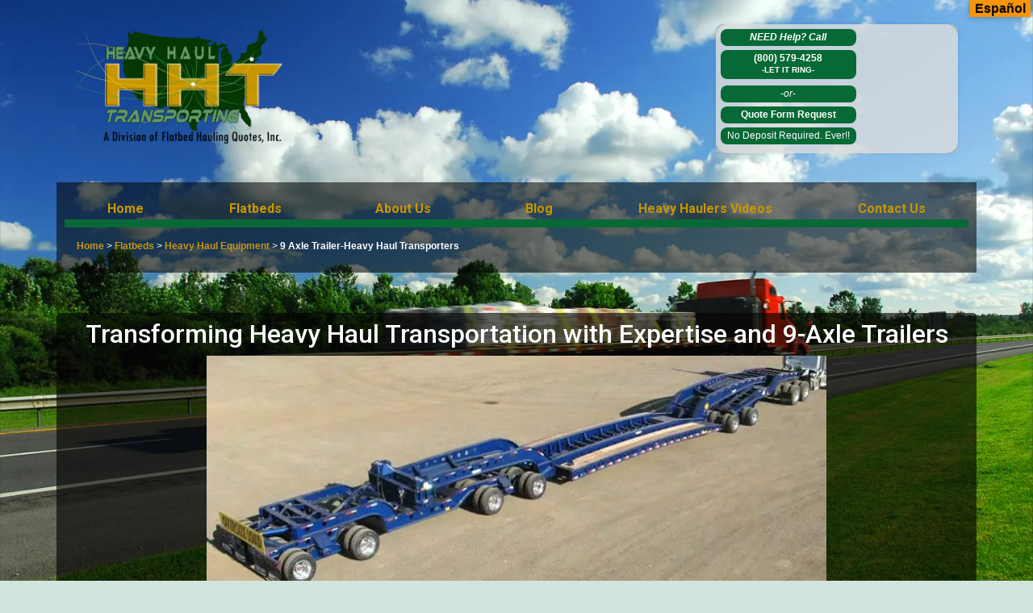

--- FILE ---
content_type: text/html; charset=UTF-8
request_url: https://heavyhaultransporting.com/flatbed-transportation-services/heavy-haul-equipment/9-axle-trailer-heavy-haul-transporters/
body_size: 54053
content:
<!DOCTYPE html><html lang="en-US"><head><meta charset="UTF-8" /><script>if(navigator.userAgent.match(/MSIE|Internet Explorer/i)||navigator.userAgent.match(/Trident\/7\..*?rv:11/i)){var href=document.location.href;if(!href.match(/[?&]nowprocket/)){if(href.indexOf("?")==-1){if(href.indexOf("#")==-1){document.location.href=href+"?nowprocket=1"}else{document.location.href=href.replace("#","?nowprocket=1#")}}else{if(href.indexOf("#")==-1){document.location.href=href+"&nowprocket=1"}else{document.location.href=href.replace("#","&nowprocket=1#")}}}}</script><script>(()=>{class RocketLazyLoadScripts{constructor(){this.v="1.2.6",this.triggerEvents=["keydown","mousedown","mousemove","touchmove","touchstart","touchend","wheel"],this.userEventHandler=this.t.bind(this),this.touchStartHandler=this.i.bind(this),this.touchMoveHandler=this.o.bind(this),this.touchEndHandler=this.h.bind(this),this.clickHandler=this.u.bind(this),this.interceptedClicks=[],this.interceptedClickListeners=[],this.l(this),window.addEventListener("pageshow",(t=>{this.persisted=t.persisted,this.everythingLoaded&&this.m()})),this.CSPIssue=sessionStorage.getItem("rocketCSPIssue"),document.addEventListener("securitypolicyviolation",(t=>{this.CSPIssue||"script-src-elem"!==t.violatedDirective||"data"!==t.blockedURI||(this.CSPIssue=!0,sessionStorage.setItem("rocketCSPIssue",!0))})),document.addEventListener("DOMContentLoaded",(()=>{this.k()})),this.delayedScripts={normal:[],async:[],defer:[]},this.trash=[],this.allJQueries=[]}p(t){document.hidden?t.t():(this.triggerEvents.forEach((e=>window.addEventListener(e,t.userEventHandler,{passive:!0}))),window.addEventListener("touchstart",t.touchStartHandler,{passive:!0}),window.addEventListener("mousedown",t.touchStartHandler),document.addEventListener("visibilitychange",t.userEventHandler))}_(){this.triggerEvents.forEach((t=>window.removeEventListener(t,this.userEventHandler,{passive:!0}))),document.removeEventListener("visibilitychange",this.userEventHandler)}i(t){"HTML"!==t.target.tagName&&(window.addEventListener("touchend",this.touchEndHandler),window.addEventListener("mouseup",this.touchEndHandler),window.addEventListener("touchmove",this.touchMoveHandler,{passive:!0}),window.addEventListener("mousemove",this.touchMoveHandler),t.target.addEventListener("click",this.clickHandler),this.L(t.target,!0),this.S(t.target,"onclick","rocket-onclick"),this.C())}o(t){window.removeEventListener("touchend",this.touchEndHandler),window.removeEventListener("mouseup",this.touchEndHandler),window.removeEventListener("touchmove",this.touchMoveHandler,{passive:!0}),window.removeEventListener("mousemove",this.touchMoveHandler),t.target.removeEventListener("click",this.clickHandler),this.L(t.target,!1),this.S(t.target,"rocket-onclick","onclick"),this.M()}h(){window.removeEventListener("touchend",this.touchEndHandler),window.removeEventListener("mouseup",this.touchEndHandler),window.removeEventListener("touchmove",this.touchMoveHandler,{passive:!0}),window.removeEventListener("mousemove",this.touchMoveHandler)}u(t){t.target.removeEventListener("click",this.clickHandler),this.L(t.target,!1),this.S(t.target,"rocket-onclick","onclick"),this.interceptedClicks.push(t),t.preventDefault(),t.stopPropagation(),t.stopImmediatePropagation(),this.M()}O(){window.removeEventListener("touchstart",this.touchStartHandler,{passive:!0}),window.removeEventListener("mousedown",this.touchStartHandler),this.interceptedClicks.forEach((t=>{t.target.dispatchEvent(new MouseEvent("click",{view:t.view,bubbles:!0,cancelable:!0}))}))}l(t){EventTarget.prototype.addEventListenerWPRocketBase=EventTarget.prototype.addEventListener,EventTarget.prototype.addEventListener=function(e,i,o){"click"!==e||t.windowLoaded||i===t.clickHandler||t.interceptedClickListeners.push({target:this,func:i,options:o}),(this||window).addEventListenerWPRocketBase(e,i,o)}}L(t,e){this.interceptedClickListeners.forEach((i=>{i.target===t&&(e?t.removeEventListener("click",i.func,i.options):t.addEventListener("click",i.func,i.options))})),t.parentNode!==document.documentElement&&this.L(t.parentNode,e)}D(){return new Promise((t=>{this.P?this.M=t:t()}))}C(){this.P=!0}M(){this.P=!1}S(t,e,i){t.hasAttribute&&t.hasAttribute(e)&&(event.target.setAttribute(i,event.target.getAttribute(e)),event.target.removeAttribute(e))}t(){this._(this),"loading"===document.readyState?document.addEventListener("DOMContentLoaded",this.R.bind(this)):this.R()}k(){let t=[];document.querySelectorAll("script[type=rocketlazyloadscript][data-rocket-src]").forEach((e=>{let i=e.getAttribute("data-rocket-src");if(i&&!i.startsWith("data:")){0===i.indexOf("//")&&(i=location.protocol+i);try{const o=new URL(i).origin;o!==location.origin&&t.push({src:o,crossOrigin:e.crossOrigin||"module"===e.getAttribute("data-rocket-type")})}catch(t){}}})),t=[...new Map(t.map((t=>[JSON.stringify(t),t]))).values()],this.T(t,"preconnect")}async R(){this.lastBreath=Date.now(),this.j(this),this.F(this),this.I(),this.W(),this.q(),await this.A(this.delayedScripts.normal),await this.A(this.delayedScripts.defer),await this.A(this.delayedScripts.async);try{await this.U(),await this.H(this),await this.J()}catch(t){console.error(t)}window.dispatchEvent(new Event("rocket-allScriptsLoaded")),this.everythingLoaded=!0,this.D().then((()=>{this.O()})),this.N()}W(){document.querySelectorAll("script[type=rocketlazyloadscript]").forEach((t=>{t.hasAttribute("data-rocket-src")?t.hasAttribute("async")&&!1!==t.async?this.delayedScripts.async.push(t):t.hasAttribute("defer")&&!1!==t.defer||"module"===t.getAttribute("data-rocket-type")?this.delayedScripts.defer.push(t):this.delayedScripts.normal.push(t):this.delayedScripts.normal.push(t)}))}async B(t){if(await this.G(),!0!==t.noModule||!("noModule"in HTMLScriptElement.prototype))return new Promise((e=>{let i;function o(){(i||t).setAttribute("data-rocket-status","executed"),e()}try{if(navigator.userAgent.indexOf("Firefox/")>0||""===navigator.vendor||this.CSPIssue)i=document.createElement("script"),[...t.attributes].forEach((t=>{let e=t.nodeName;"type"!==e&&("data-rocket-type"===e&&(e="type"),"data-rocket-src"===e&&(e="src"),i.setAttribute(e,t.nodeValue))})),t.text&&(i.text=t.text),i.hasAttribute("src")?(i.addEventListener("load",o),i.addEventListener("error",(function(){i.setAttribute("data-rocket-status","failed-network"),e()})),setTimeout((()=>{i.isConnected||e()}),1)):(i.text=t.text,o()),t.parentNode.replaceChild(i,t);else{const i=t.getAttribute("data-rocket-type"),s=t.getAttribute("data-rocket-src");i?(t.type=i,t.removeAttribute("data-rocket-type")):t.removeAttribute("type"),t.addEventListener("load",o),t.addEventListener("error",(i=>{this.CSPIssue&&i.target.src.startsWith("data:")?(console.log("WPRocket: data-uri blocked by CSP -> fallback"),t.removeAttribute("src"),this.B(t).then(e)):(t.setAttribute("data-rocket-status","failed-network"),e())})),s?(t.removeAttribute("data-rocket-src"),t.src=s):t.src="data:text/javascript;base64,"+window.btoa(unescape(encodeURIComponent(t.text)))}}catch(i){t.setAttribute("data-rocket-status","failed-transform"),e()}}));t.setAttribute("data-rocket-status","skipped")}async A(t){const e=t.shift();return e&&e.isConnected?(await this.B(e),this.A(t)):Promise.resolve()}q(){this.T([...this.delayedScripts.normal,...this.delayedScripts.defer,...this.delayedScripts.async],"preload")}T(t,e){var i=document.createDocumentFragment();t.forEach((t=>{const o=t.getAttribute&&t.getAttribute("data-rocket-src")||t.src;if(o&&!o.startsWith("data:")){const s=document.createElement("link");s.href=o,s.rel=e,"preconnect"!==e&&(s.as="script"),t.getAttribute&&"module"===t.getAttribute("data-rocket-type")&&(s.crossOrigin=!0),t.crossOrigin&&(s.crossOrigin=t.crossOrigin),t.integrity&&(s.integrity=t.integrity),i.appendChild(s),this.trash.push(s)}})),document.head.appendChild(i)}j(t){let e={};function i(i,o){return e[o].eventsToRewrite.indexOf(i)>=0&&!t.everythingLoaded?"rocket-"+i:i}function o(t,o){!function(t){e[t]||(e[t]={originalFunctions:{add:t.addEventListener,remove:t.removeEventListener},eventsToRewrite:[]},t.addEventListener=function(){arguments[0]=i(arguments[0],t),e[t].originalFunctions.add.apply(t,arguments)},t.removeEventListener=function(){arguments[0]=i(arguments[0],t),e[t].originalFunctions.remove.apply(t,arguments)})}(t),e[t].eventsToRewrite.push(o)}function s(e,i){let o=e[i];e[i]=null,Object.defineProperty(e,i,{get:()=>o||function(){},set(s){t.everythingLoaded?o=s:e["rocket"+i]=o=s}})}o(document,"DOMContentLoaded"),o(window,"DOMContentLoaded"),o(window,"load"),o(window,"pageshow"),o(document,"readystatechange"),s(document,"onreadystatechange"),s(window,"onload"),s(window,"onpageshow");try{Object.defineProperty(document,"readyState",{get:()=>t.rocketReadyState,set(e){t.rocketReadyState=e},configurable:!0}),document.readyState="loading"}catch(t){console.log("WPRocket DJE readyState conflict, bypassing")}}F(t){let e;function i(e){return t.everythingLoaded?e:e.split(" ").map((t=>"load"===t||0===t.indexOf("load.")?"rocket-jquery-load":t)).join(" ")}function o(o){function s(t){const e=o.fn[t];o.fn[t]=o.fn.init.prototype[t]=function(){return this[0]===window&&("string"==typeof arguments[0]||arguments[0]instanceof String?arguments[0]=i(arguments[0]):"object"==typeof arguments[0]&&Object.keys(arguments[0]).forEach((t=>{const e=arguments[0][t];delete arguments[0][t],arguments[0][i(t)]=e}))),e.apply(this,arguments),this}}o&&o.fn&&!t.allJQueries.includes(o)&&(o.fn.ready=o.fn.init.prototype.ready=function(e){return t.domReadyFired?e.bind(document)(o):document.addEventListener("rocket-DOMContentLoaded",(()=>e.bind(document)(o))),o([])},s("on"),s("one"),t.allJQueries.push(o)),e=o}o(window.jQuery),Object.defineProperty(window,"jQuery",{get:()=>e,set(t){o(t)}})}async H(t){const e=document.querySelector("script[data-webpack]");e&&(await async function(){return new Promise((t=>{e.addEventListener("load",t),e.addEventListener("error",t)}))}(),await t.K(),await t.H(t))}async U(){this.domReadyFired=!0;try{document.readyState="interactive"}catch(t){}await this.G(),document.dispatchEvent(new Event("rocket-readystatechange")),await this.G(),document.rocketonreadystatechange&&document.rocketonreadystatechange(),await this.G(),document.dispatchEvent(new Event("rocket-DOMContentLoaded")),await this.G(),window.dispatchEvent(new Event("rocket-DOMContentLoaded"))}async J(){try{document.readyState="complete"}catch(t){}await this.G(),document.dispatchEvent(new Event("rocket-readystatechange")),await this.G(),document.rocketonreadystatechange&&document.rocketonreadystatechange(),await this.G(),window.dispatchEvent(new Event("rocket-load")),await this.G(),window.rocketonload&&window.rocketonload(),await this.G(),this.allJQueries.forEach((t=>t(window).trigger("rocket-jquery-load"))),await this.G();const t=new Event("rocket-pageshow");t.persisted=this.persisted,window.dispatchEvent(t),await this.G(),window.rocketonpageshow&&window.rocketonpageshow({persisted:this.persisted}),this.windowLoaded=!0}m(){document.onreadystatechange&&document.onreadystatechange(),window.onload&&window.onload(),window.onpageshow&&window.onpageshow({persisted:this.persisted})}I(){const t=new Map;document.write=document.writeln=function(e){const i=document.currentScript;i||console.error("WPRocket unable to document.write this: "+e);const o=document.createRange(),s=i.parentElement;let n=t.get(i);void 0===n&&(n=i.nextSibling,t.set(i,n));const c=document.createDocumentFragment();o.setStart(c,0),c.appendChild(o.createContextualFragment(e)),s.insertBefore(c,n)}}async G(){Date.now()-this.lastBreath>45&&(await this.K(),this.lastBreath=Date.now())}async K(){return document.hidden?new Promise((t=>setTimeout(t))):new Promise((t=>requestAnimationFrame(t)))}N(){this.trash.forEach((t=>t.remove()))}static run(){const t=new RocketLazyLoadScripts;t.p(t)}}RocketLazyLoadScripts.run()})();</script> <meta name="viewport" content="width=device-width, initial-scale=1" /><link rel="stylesheet" media="print" onload="this.onload=null;this.media='all';" id="ao_optimized_gfonts" href="https://fonts.googleapis.com/css?family=Roboto%3A100%2C100italic%2C200%2C200italic%2C300%2C300italic%2C400%2C400italic%2C500%2C500italic%2C600%2C600italic%2C700%2C700italic%2C800%2C800italic%2C900%2C900italic%7CRoboto%20Slab%3A100%2C100italic%2C200%2C200italic%2C300%2C300italic%2C400%2C400italic%2C500%2C500italic%2C600%2C600italic%2C700%2C700italic%2C800%2C800italic%2C900%2C900italic%7CRoboto%3A100%2C100italic%2C200%2C200italic%2C300%2C300italic%2C400%2C400italic%2C500%2C500italic%2C600%2C600italic%2C700%2C700italic%2C800%2C800italic%2C900%2C900italic%7CRoboto%20Slab%3A100%2C100italic%2C200%2C200italic%2C300%2C300italic%2C400%2C400italic%2C500%2C500italic%2C600%2C600italic%2C700%2C700italic%2C800%2C800italic%2C900%2C900italic%7CRoboto%3A100%2C100italic%2C200%2C200italic%2C300%2C300italic%2C400%2C400italic%2C500%2C500italic%2C600%2C600italic%2C700%2C700italic%2C800%2C800italic%2C900%2C900italic%7CRoboto%20Slab%3A100%2C100italic%2C200%2C200italic%2C300%2C300italic%2C400%2C400italic%2C500%2C500italic%2C600%2C600italic%2C700%2C700italic%2C800%2C800italic%2C900%2C900italic&amp;display=swap"><link rel="profile" href="https://gmpg.org/xfn/11" /><link rel="pingback" href="https://heavyhaultransporting.com/xmlrpc.php" /><meta name='robots' content='index, follow, max-image-preview:large, max-snippet:-1, max-video-preview:-1' /><title>9 Axle Trailers - Flatbed Truck Company | Heavy Haul Transporting</title><noscript></noscript><link rel="preload" data-rocket-preload as="image" href="https://heavyhaultransporting.com/wp-content/uploads/2022/04/bg7.jpg" fetchpriority="high"><meta name="description" content="Contact us for safe &amp; dependable heavy haul transport services. Our 9 axle trailers are perfect for carrying heavy loads over long distances" /><link rel="canonical" href="https://heavyhaultransporting.com/flatbed-transportation-services/heavy-haul-equipment/9-axle-trailer-heavy-haul-transporters/" /><meta property="og:locale" content="en_US" /><meta property="og:type" content="article" /><meta property="og:title" content="9 Axle Trailers - Flatbed Truck Company | Heavy Haul Transporting" /><meta property="og:description" content="Contact us for safe &amp; dependable heavy haul transport services. Our 9 axle trailers are perfect for carrying heavy loads over long distances" /><meta property="og:url" content="https://heavyhaultransporting.com/flatbed-transportation-services/heavy-haul-equipment/9-axle-trailer-heavy-haul-transporters/" /><meta property="og:site_name" content="Heavy Haul Transporting, Inc." /><meta property="article:modified_time" content="2025-03-10T06:08:22+00:00" /><meta property="og:image" content="https://heavyhaultransporting.com/wp-content/uploads/2023/10/9-Axle-Trailer-Heavy-Haul-Transporters.webp" /><meta property="og:image:width" content="768" /><meta property="og:image:height" content="299" /><meta property="og:image:type" content="image/webp" /><meta name="twitter:card" content="summary_large_image" /><meta name="twitter:label1" content="Est. reading time" /><meta name="twitter:data1" content="4 minutes" /> <script type="application/ld+json" class="yoast-schema-graph">{"@context":"https://schema.org","@graph":[{"@type":"WebPage","@id":"https://heavyhaultransporting.com/flatbed-transportation-services/heavy-haul-equipment/9-axle-trailer-heavy-haul-transporters/","url":"https://heavyhaultransporting.com/flatbed-transportation-services/heavy-haul-equipment/9-axle-trailer-heavy-haul-transporters/","name":"9 Axle Trailers - Flatbed Truck Company | Heavy Haul Transporting","isPartOf":{"@id":"https://heavyhaultransporting.com/#website"},"primaryImageOfPage":{"@id":"https://heavyhaultransporting.com/flatbed-transportation-services/heavy-haul-equipment/9-axle-trailer-heavy-haul-transporters/#primaryimage"},"image":{"@id":"https://heavyhaultransporting.com/flatbed-transportation-services/heavy-haul-equipment/9-axle-trailer-heavy-haul-transporters/#primaryimage"},"thumbnailUrl":"https://heavyhaultransporting.com/wp-content/uploads/2023/10/9-Axle-Trailer-Heavy-Haul-Transporters.webp","datePublished":"2022-08-20T06:49:06+00:00","dateModified":"2025-03-10T06:08:22+00:00","description":"Contact us for safe & dependable heavy haul transport services. Our 9 axle trailers are perfect for carrying heavy loads over long distances","breadcrumb":{"@id":"https://heavyhaultransporting.com/flatbed-transportation-services/heavy-haul-equipment/9-axle-trailer-heavy-haul-transporters/#breadcrumb"},"inLanguage":"en-US","potentialAction":[{"@type":"ReadAction","target":["https://heavyhaultransporting.com/flatbed-transportation-services/heavy-haul-equipment/9-axle-trailer-heavy-haul-transporters/"]}]},{"@type":"ImageObject","inLanguage":"en-US","@id":"https://heavyhaultransporting.com/flatbed-transportation-services/heavy-haul-equipment/9-axle-trailer-heavy-haul-transporters/#primaryimage","url":"https://heavyhaultransporting.com/wp-content/uploads/2023/10/9-Axle-Trailer-Heavy-Haul-Transporters.webp","contentUrl":"https://heavyhaultransporting.com/wp-content/uploads/2023/10/9-Axle-Trailer-Heavy-Haul-Transporters.webp","width":768,"height":299,"caption":"9 Axle Trailer – Flatbed Equipment Movers"},{"@type":"BreadcrumbList","@id":"https://heavyhaultransporting.com/flatbed-transportation-services/heavy-haul-equipment/9-axle-trailer-heavy-haul-transporters/#breadcrumb","itemListElement":[{"@type":"ListItem","position":1,"name":"Home","item":"https://heavyhaultransporting.com/"},{"@type":"ListItem","position":2,"name":"Flatbeds","item":"https://heavyhaultransporting.com/flatbed-transportation-services/"},{"@type":"ListItem","position":3,"name":"Heavy Haul Equipment","item":"https://heavyhaultransporting.com/flatbed-transportation-services/heavy-haul-equipment/"},{"@type":"ListItem","position":4,"name":"9 Axle Trailer-Heavy Haul Transporters"}]},{"@type":"WebSite","@id":"https://heavyhaultransporting.com/#website","url":"https://heavyhaultransporting.com/","name":"Heavy Haul Transporting, Inc.","description":"Heavy Haul Transporting, Inc.","publisher":{"@id":"https://heavyhaultransporting.com/#organization"},"potentialAction":[{"@type":"SearchAction","target":{"@type":"EntryPoint","urlTemplate":"https://heavyhaultransporting.com/?s={search_term_string}"},"query-input":{"@type":"PropertyValueSpecification","valueRequired":true,"valueName":"search_term_string"}}],"inLanguage":"en-US"},{"@type":"Organization","@id":"https://heavyhaultransporting.com/#organization","name":"Heavy Haul Transporting, Inc.","url":"https://heavyhaultransporting.com/","logo":{"@type":"ImageObject","inLanguage":"en-US","@id":"https://heavyhaultransporting.com/#/schema/logo/image/","url":"https://heavyhaultransporting.com/wp-content/uploads/2022/04/cropped-HHT_logo.png","contentUrl":"https://heavyhaultransporting.com/wp-content/uploads/2022/04/cropped-HHT_logo.png","width":300,"height":200,"caption":"Heavy Haul Transporting, Inc."},"image":{"@id":"https://heavyhaultransporting.com/#/schema/logo/image/"}}]}</script> <link rel='dns-prefetch' href='//translate.google.com' /><link href='https://fonts.gstatic.com' crossorigin rel='preconnect' /><link rel="alternate" type="application/rss+xml" title="Heavy Haul Transporting, Inc. &raquo; Feed" href="https://heavyhaultransporting.com/feed/" /><link rel="alternate" type="application/rss+xml" title="Heavy Haul Transporting, Inc. &raquo; Comments Feed" href="https://heavyhaultransporting.com/comments/feed/" /><link rel="alternate" title="oEmbed (JSON)" type="application/json+oembed" href="https://heavyhaultransporting.com/wp-json/oembed/1.0/embed?url=https%3A%2F%2Fheavyhaultransporting.com%2Fflatbed-transportation-services%2Fheavy-haul-equipment%2F9-axle-trailer-heavy-haul-transporters%2F" /><link rel="alternate" title="oEmbed (XML)" type="text/xml+oembed" href="https://heavyhaultransporting.com/wp-json/oembed/1.0/embed?url=https%3A%2F%2Fheavyhaultransporting.com%2Fflatbed-transportation-services%2Fheavy-haul-equipment%2F9-axle-trailer-heavy-haul-transporters%2F&#038;format=xml" /><style id='wp-img-auto-sizes-contain-inline-css'>img:is([sizes=auto i],[sizes^="auto," i]){contain-intrinsic-size:3000px 1500px}
/*# sourceURL=wp-img-auto-sizes-contain-inline-css */</style><link rel='stylesheet' id='hfe-widgets-style-css' href='https://heavyhaultransporting.com/wp-content/plugins/header-footer-elementor/inc/widgets-css/frontend.css?ver=1.6.46' media='all' /><link rel='stylesheet' id='wp-block-library-css' href='https://heavyhaultransporting.com/wp-includes/css/dist/block-library/style.min.css?ver=ebe52b1613fd5c72f3328c0e4ac9452d' media='all' /><style id='global-styles-inline-css'>:root{--wp--preset--aspect-ratio--square: 1;--wp--preset--aspect-ratio--4-3: 4/3;--wp--preset--aspect-ratio--3-4: 3/4;--wp--preset--aspect-ratio--3-2: 3/2;--wp--preset--aspect-ratio--2-3: 2/3;--wp--preset--aspect-ratio--16-9: 16/9;--wp--preset--aspect-ratio--9-16: 9/16;--wp--preset--color--black: #000000;--wp--preset--color--cyan-bluish-gray: #abb8c3;--wp--preset--color--white: #FFFFFF;--wp--preset--color--pale-pink: #f78da7;--wp--preset--color--vivid-red: #cf2e2e;--wp--preset--color--luminous-vivid-orange: #ff6900;--wp--preset--color--luminous-vivid-amber: #fcb900;--wp--preset--color--light-green-cyan: #7bdcb5;--wp--preset--color--vivid-green-cyan: #00d084;--wp--preset--color--pale-cyan-blue: #8ed1fc;--wp--preset--color--vivid-cyan-blue: #0693e3;--wp--preset--color--vivid-purple: #9b51e0;--wp--preset--color--dark-gray: #28303D;--wp--preset--color--gray: #39414D;--wp--preset--color--green: #D1E4DD;--wp--preset--color--blue: #D1DFE4;--wp--preset--color--purple: #D1D1E4;--wp--preset--color--red: #E4D1D1;--wp--preset--color--orange: #E4DAD1;--wp--preset--color--yellow: #EEEADD;--wp--preset--gradient--vivid-cyan-blue-to-vivid-purple: linear-gradient(135deg,rgb(6,147,227) 0%,rgb(155,81,224) 100%);--wp--preset--gradient--light-green-cyan-to-vivid-green-cyan: linear-gradient(135deg,rgb(122,220,180) 0%,rgb(0,208,130) 100%);--wp--preset--gradient--luminous-vivid-amber-to-luminous-vivid-orange: linear-gradient(135deg,rgb(252,185,0) 0%,rgb(255,105,0) 100%);--wp--preset--gradient--luminous-vivid-orange-to-vivid-red: linear-gradient(135deg,rgb(255,105,0) 0%,rgb(207,46,46) 100%);--wp--preset--gradient--very-light-gray-to-cyan-bluish-gray: linear-gradient(135deg,rgb(238,238,238) 0%,rgb(169,184,195) 100%);--wp--preset--gradient--cool-to-warm-spectrum: linear-gradient(135deg,rgb(74,234,220) 0%,rgb(151,120,209) 20%,rgb(207,42,186) 40%,rgb(238,44,130) 60%,rgb(251,105,98) 80%,rgb(254,248,76) 100%);--wp--preset--gradient--blush-light-purple: linear-gradient(135deg,rgb(255,206,236) 0%,rgb(152,150,240) 100%);--wp--preset--gradient--blush-bordeaux: linear-gradient(135deg,rgb(254,205,165) 0%,rgb(254,45,45) 50%,rgb(107,0,62) 100%);--wp--preset--gradient--luminous-dusk: linear-gradient(135deg,rgb(255,203,112) 0%,rgb(199,81,192) 50%,rgb(65,88,208) 100%);--wp--preset--gradient--pale-ocean: linear-gradient(135deg,rgb(255,245,203) 0%,rgb(182,227,212) 50%,rgb(51,167,181) 100%);--wp--preset--gradient--electric-grass: linear-gradient(135deg,rgb(202,248,128) 0%,rgb(113,206,126) 100%);--wp--preset--gradient--midnight: linear-gradient(135deg,rgb(2,3,129) 0%,rgb(40,116,252) 100%);--wp--preset--gradient--purple-to-yellow: linear-gradient(160deg, #D1D1E4 0%, #EEEADD 100%);--wp--preset--gradient--yellow-to-purple: linear-gradient(160deg, #EEEADD 0%, #D1D1E4 100%);--wp--preset--gradient--green-to-yellow: linear-gradient(160deg, #D1E4DD 0%, #EEEADD 100%);--wp--preset--gradient--yellow-to-green: linear-gradient(160deg, #EEEADD 0%, #D1E4DD 100%);--wp--preset--gradient--red-to-yellow: linear-gradient(160deg, #E4D1D1 0%, #EEEADD 100%);--wp--preset--gradient--yellow-to-red: linear-gradient(160deg, #EEEADD 0%, #E4D1D1 100%);--wp--preset--gradient--purple-to-red: linear-gradient(160deg, #D1D1E4 0%, #E4D1D1 100%);--wp--preset--gradient--red-to-purple: linear-gradient(160deg, #E4D1D1 0%, #D1D1E4 100%);--wp--preset--font-size--small: 18px;--wp--preset--font-size--medium: 20px;--wp--preset--font-size--large: 24px;--wp--preset--font-size--x-large: 42px;--wp--preset--font-size--extra-small: 16px;--wp--preset--font-size--normal: 20px;--wp--preset--font-size--extra-large: 40px;--wp--preset--font-size--huge: 96px;--wp--preset--font-size--gigantic: 144px;--wp--preset--spacing--20: 0.44rem;--wp--preset--spacing--30: 0.67rem;--wp--preset--spacing--40: 1rem;--wp--preset--spacing--50: 1.5rem;--wp--preset--spacing--60: 2.25rem;--wp--preset--spacing--70: 3.38rem;--wp--preset--spacing--80: 5.06rem;--wp--preset--shadow--natural: 6px 6px 9px rgba(0, 0, 0, 0.2);--wp--preset--shadow--deep: 12px 12px 50px rgba(0, 0, 0, 0.4);--wp--preset--shadow--sharp: 6px 6px 0px rgba(0, 0, 0, 0.2);--wp--preset--shadow--outlined: 6px 6px 0px -3px rgb(255, 255, 255), 6px 6px rgb(0, 0, 0);--wp--preset--shadow--crisp: 6px 6px 0px rgb(0, 0, 0);}:where(.is-layout-flex){gap: 0.5em;}:where(.is-layout-grid){gap: 0.5em;}body .is-layout-flex{display: flex;}.is-layout-flex{flex-wrap: wrap;align-items: center;}.is-layout-flex > :is(*, div){margin: 0;}body .is-layout-grid{display: grid;}.is-layout-grid > :is(*, div){margin: 0;}:where(.wp-block-columns.is-layout-flex){gap: 2em;}:where(.wp-block-columns.is-layout-grid){gap: 2em;}:where(.wp-block-post-template.is-layout-flex){gap: 1.25em;}:where(.wp-block-post-template.is-layout-grid){gap: 1.25em;}.has-black-color{color: var(--wp--preset--color--black) !important;}.has-cyan-bluish-gray-color{color: var(--wp--preset--color--cyan-bluish-gray) !important;}.has-white-color{color: var(--wp--preset--color--white) !important;}.has-pale-pink-color{color: var(--wp--preset--color--pale-pink) !important;}.has-vivid-red-color{color: var(--wp--preset--color--vivid-red) !important;}.has-luminous-vivid-orange-color{color: var(--wp--preset--color--luminous-vivid-orange) !important;}.has-luminous-vivid-amber-color{color: var(--wp--preset--color--luminous-vivid-amber) !important;}.has-light-green-cyan-color{color: var(--wp--preset--color--light-green-cyan) !important;}.has-vivid-green-cyan-color{color: var(--wp--preset--color--vivid-green-cyan) !important;}.has-pale-cyan-blue-color{color: var(--wp--preset--color--pale-cyan-blue) !important;}.has-vivid-cyan-blue-color{color: var(--wp--preset--color--vivid-cyan-blue) !important;}.has-vivid-purple-color{color: var(--wp--preset--color--vivid-purple) !important;}.has-black-background-color{background-color: var(--wp--preset--color--black) !important;}.has-cyan-bluish-gray-background-color{background-color: var(--wp--preset--color--cyan-bluish-gray) !important;}.has-white-background-color{background-color: var(--wp--preset--color--white) !important;}.has-pale-pink-background-color{background-color: var(--wp--preset--color--pale-pink) !important;}.has-vivid-red-background-color{background-color: var(--wp--preset--color--vivid-red) !important;}.has-luminous-vivid-orange-background-color{background-color: var(--wp--preset--color--luminous-vivid-orange) !important;}.has-luminous-vivid-amber-background-color{background-color: var(--wp--preset--color--luminous-vivid-amber) !important;}.has-light-green-cyan-background-color{background-color: var(--wp--preset--color--light-green-cyan) !important;}.has-vivid-green-cyan-background-color{background-color: var(--wp--preset--color--vivid-green-cyan) !important;}.has-pale-cyan-blue-background-color{background-color: var(--wp--preset--color--pale-cyan-blue) !important;}.has-vivid-cyan-blue-background-color{background-color: var(--wp--preset--color--vivid-cyan-blue) !important;}.has-vivid-purple-background-color{background-color: var(--wp--preset--color--vivid-purple) !important;}.has-black-border-color{border-color: var(--wp--preset--color--black) !important;}.has-cyan-bluish-gray-border-color{border-color: var(--wp--preset--color--cyan-bluish-gray) !important;}.has-white-border-color{border-color: var(--wp--preset--color--white) !important;}.has-pale-pink-border-color{border-color: var(--wp--preset--color--pale-pink) !important;}.has-vivid-red-border-color{border-color: var(--wp--preset--color--vivid-red) !important;}.has-luminous-vivid-orange-border-color{border-color: var(--wp--preset--color--luminous-vivid-orange) !important;}.has-luminous-vivid-amber-border-color{border-color: var(--wp--preset--color--luminous-vivid-amber) !important;}.has-light-green-cyan-border-color{border-color: var(--wp--preset--color--light-green-cyan) !important;}.has-vivid-green-cyan-border-color{border-color: var(--wp--preset--color--vivid-green-cyan) !important;}.has-pale-cyan-blue-border-color{border-color: var(--wp--preset--color--pale-cyan-blue) !important;}.has-vivid-cyan-blue-border-color{border-color: var(--wp--preset--color--vivid-cyan-blue) !important;}.has-vivid-purple-border-color{border-color: var(--wp--preset--color--vivid-purple) !important;}.has-vivid-cyan-blue-to-vivid-purple-gradient-background{background: var(--wp--preset--gradient--vivid-cyan-blue-to-vivid-purple) !important;}.has-light-green-cyan-to-vivid-green-cyan-gradient-background{background: var(--wp--preset--gradient--light-green-cyan-to-vivid-green-cyan) !important;}.has-luminous-vivid-amber-to-luminous-vivid-orange-gradient-background{background: var(--wp--preset--gradient--luminous-vivid-amber-to-luminous-vivid-orange) !important;}.has-luminous-vivid-orange-to-vivid-red-gradient-background{background: var(--wp--preset--gradient--luminous-vivid-orange-to-vivid-red) !important;}.has-very-light-gray-to-cyan-bluish-gray-gradient-background{background: var(--wp--preset--gradient--very-light-gray-to-cyan-bluish-gray) !important;}.has-cool-to-warm-spectrum-gradient-background{background: var(--wp--preset--gradient--cool-to-warm-spectrum) !important;}.has-blush-light-purple-gradient-background{background: var(--wp--preset--gradient--blush-light-purple) !important;}.has-blush-bordeaux-gradient-background{background: var(--wp--preset--gradient--blush-bordeaux) !important;}.has-luminous-dusk-gradient-background{background: var(--wp--preset--gradient--luminous-dusk) !important;}.has-pale-ocean-gradient-background{background: var(--wp--preset--gradient--pale-ocean) !important;}.has-electric-grass-gradient-background{background: var(--wp--preset--gradient--electric-grass) !important;}.has-midnight-gradient-background{background: var(--wp--preset--gradient--midnight) !important;}.has-small-font-size{font-size: var(--wp--preset--font-size--small) !important;}.has-medium-font-size{font-size: var(--wp--preset--font-size--medium) !important;}.has-large-font-size{font-size: var(--wp--preset--font-size--large) !important;}.has-x-large-font-size{font-size: var(--wp--preset--font-size--x-large) !important;}
/*# sourceURL=global-styles-inline-css */</style><style id='classic-theme-styles-inline-css'>/*! This file is auto-generated */
.wp-block-button__link{color:#fff;background-color:#32373c;border-radius:9999px;box-shadow:none;text-decoration:none;padding:calc(.667em + 2px) calc(1.333em + 2px);font-size:1.125em}.wp-block-file__button{background:#32373c;color:#fff;text-decoration:none}
/*# sourceURL=/wp-includes/css/classic-themes.min.css */</style><style   data-wpacu-inline-css-file='1'>/* Slider */
.slick-loading .slick-list{ background: #fff url('/wp-content/plugins/blog-designer-pack/assets/css/../images/ajax-loader.gif') center center no-repeat;}
.slick-slider{position: relative;display: block; -moz-box-sizing: border-box;box-sizing: border-box; -webkit-user-select: none;-moz-user-select: none;-ms-user-select: none; user-select: none;  -webkit-touch-callout: none;-khtml-user-select: none;-ms-touch-action: pan-y;touch-action: pan-y;-webkit-tap-highlight-color: transparent;}
.slick-list{position: relative;display: block; overflow: hidden;  margin: 0; padding: 0;}
.slick-list:focus{outline: none;}
.slick-list.dragging{cursor: pointer;cursor: hand;}
.slick-slider .slick-track,
.slick-slider .slick-list{-webkit-transform: translate3d(0, 0, 0); -moz-transform: translate3d(0, 0, 0);  -ms-transform: translate3d(0, 0, 0);  -o-transform: translate3d(0, 0, 0);transform: translate3d(0, 0, 0);}
.slick-track{position: relative;top: 0;left: 0;display: block;}
.slick-track:before,
.slick-track:after{display: table;content: '';}
.slick-track:after{clear: both;}
.slick-loading .slick-track{ visibility: hidden;}
.slick-slide{display:none;float: left;height: 100%;min-height: 1px;}
[dir='rtl'] .slick-slide
{float: right;}
.slick-slide img{display: block;}
.slick-slide.slick-loading img{display: none;}
.slick-slide.dragging img{pointer-events: none;}
.slick-initialized .slick-slide{display: block;}
.slick-loading .slick-slide{visibility: hidden;}
.slick-vertical .slick-slide{display: block;height: auto;border: 1px solid transparent;}
.slick-arrow.slick-hidden {display: none;}</style><link rel='stylesheet' id='bdp-public-style-css' href='https://heavyhaultransporting.com/wp-content/plugins/blog-designer-pack/assets/css/bdp-public.css?ver=3.4.8' media='all' /><link rel='stylesheet' id='google-language-translator-css' href='https://heavyhaultransporting.com/wp-content/plugins/google-language-translator/css/style.css?ver=6.0.20' media='' /><link rel='stylesheet' id='glt-toolbar-styles-css' href='https://heavyhaultransporting.com/wp-content/plugins/google-language-translator/css/toolbar.css?ver=6.0.20' media='' /><link rel='stylesheet' id='more-widgets-front-css' href='https://heavyhaultransporting.com/wp-content/plugins/more-widgets/assets/css/more-widgets-front.css?ver=1.1' media='all' /><style   data-wpacu-inline-css-file='1'>.footer-width-fixer {
    width: 100%;
}

/* Container fix for genesis themes */

.ehf-template-genesis.ehf-header .site-header .wrap,
.ehf-template-genesis.ehf-footer .site-footer .wrap,
.ehf-template-generatepress.ehf-header .site-header .inside-header {
    width: 100%;
    padding: 0;
    max-width: 100%;
}

/* Container fix for generatepress theme */

.ehf-template-generatepress.ehf-header .site-header,
.ehf-template-generatepress.ehf-footer .site-footer {
    width: 100%;
    padding: 0;
    max-width: 100%;
    background-color: transparent !important; /* override generatepress default white color for header */
}

.bhf-hidden {
    display: none
}

/* Fix: Header hidden below the page content */
.ehf-header #masthead {
	z-index: 99;
    position: relative;
}</style><link rel='stylesheet' id='elementor-frontend-css' href='https://heavyhaultransporting.com/wp-content/plugins/elementor/assets/css/frontend-lite.min.css?ver=3.15.1' media='all' /><link rel='stylesheet' id='swiper-css' href='https://heavyhaultransporting.com/wp-content/plugins/elementor/assets/lib/swiper/css/swiper.min.css?ver=5.3.6' media='all' /><style   data-wpacu-inline-css-file='1'>.elementor-kit-5{--e-global-color-primary:#6EC1E4;--e-global-color-secondary:#54595F;--e-global-color-text:#7A7A7A;--e-global-color-accent:#61CE70;--e-global-color-0437636:#FFA500;--e-global-color-91640e2:#CCA222;--e-global-color-9cc9589:#076935;--e-global-color-c9f1015:#FFFFFF;--e-global-typography-primary-font-family:"Roboto";--e-global-typography-primary-font-weight:600;--e-global-typography-secondary-font-family:"Roboto Slab";--e-global-typography-secondary-font-weight:400;--e-global-typography-text-font-family:"Roboto";--e-global-typography-text-font-weight:400;--e-global-typography-accent-font-family:"Roboto";--e-global-typography-accent-font-weight:500;}.elementor-section.elementor-section-boxed > .elementor-container{max-width:1140px;}.e-con{--container-max-width:1140px;}.elementor-widget:not(:last-child){margin-bottom:20px;}.elementor-element{--widgets-spacing:20px;}{}h1.entry-title{display:var(--page-title-display);}.elementor-kit-5 e-page-transition{background-color:#FFBC7D;}@media(max-width:1024px){.elementor-section.elementor-section-boxed > .elementor-container{max-width:1024px;}.e-con{--container-max-width:1024px;}}@media(max-width:767px){.elementor-section.elementor-section-boxed > .elementor-container{max-width:767px;}.e-con{--container-max-width:767px;}}</style><link rel='stylesheet' id='elementor-pro-css' href='https://heavyhaultransporting.com/wp-content/plugins/elementor-pro/assets/css/frontend-lite.min.css?ver=3.15.0' media='all' /><link rel='stylesheet' id='font-awesome-5-all-css' href='https://heavyhaultransporting.com/wp-content/cache/asset-cleanup/css/item/elementor__assets__lib__font-awesome__css__all-min-css-v3b0bcf4d0c8624a1d9d96f9a988e56713055258c.css' media='all' /><link rel='stylesheet' id='font-awesome-4-shim-css' href='https://heavyhaultransporting.com/wp-content/plugins/elementor/assets/lib/font-awesome/css/v4-shims.min.css?ver=3.15.1' media='all' /><link rel='stylesheet' id='elementor-global-css' href='https://heavyhaultransporting.com/wp-content/uploads/elementor/css/global.css?ver=1748848588' media='all' /><link rel='stylesheet' id='elementor-post-6925-css' href='https://heavyhaultransporting.com/wp-content/uploads/elementor/css/post-6925.css?ver=1748870166' media='all' /><link rel='stylesheet' id='elementor-post-18-css' href='https://heavyhaultransporting.com/wp-content/uploads/elementor/css/post-18.css?ver=1759750491' media='all' /><link rel='stylesheet' id='elementor-post-20-css' href='https://heavyhaultransporting.com/wp-content/uploads/elementor/css/post-20.css?ver=1761309408' media='all' /><link rel='stylesheet' id='twenty-twenty-one-style-css' href='https://heavyhaultransporting.com/wp-content/themes/twentytwentyone/style.css?ver=ebe52b1613fd5c72f3328c0e4ac9452d' media='all' /><style  media='print' data-wpacu-inline-css-file='1'>/*
Adding print support. The print styles are based on the the great work of
Andreas Hecht in https://www.jotform.com/blog/css-perfect-print-stylesheet-98272/.
*/

/*--------------------------------------------------------------
>>> TABLE OF CONTENTS:
----------------------------------------------------------------
# Margins & paddings
# Typography
# Page breaks
# Links
# Visibility
--------------------------------------------------------------*/
@media print {

	/* Margins & paddings */
	@page {
		margin: 2cm;
	}

	.entry .entry-header,
	.entry,
	.single .site-main > article > .entry-footer {
		margin-top: 0;
		margin-bottom: 0;
	}

	.site-footer .site-info {
		margin: 0;
	}

	.site-header {
		padding: 0;
	}

	/* Fonts */
	body {
		font: 13pt Georgia, "Times New Roman", Times, serif;
		font: 13pt var(--global--font-secondary, Georgia, "Times New Roman", Times, serif);
		line-height: 1.3;
		background: #fff !important;
		color: #000;
	}

	.has-background-dark * {
		color: #000 !important;
	}

	h1,
	.entry-title,
	.singular .entry-title,
	.page-title {
		font-size: 22pt;
		font-weight: bold;
	}

	h2,
	h3,
	h4,
	.has-regular-font-size,
	.has-large-font-size,
	h2.author-title,
	p.author-bio,
	.comments-title,
	.archive-description {
		font-size: 14pt;
		margin-top: 25px;
	}

	.comment-meta,
	.comment-meta .comment-author .fn {
		font-size: 13pt;
	}

	/* Page breaks */
	a {
		page-break-inside: avoid;
	}

	blockquote {
		page-break-inside: avoid;
	}

	h1,
	h2,
	h3,
	h4,
	h5,
	h6 {
		page-break-after: avoid;
		page-break-inside: avoid;
	}

	img {
		page-break-inside: avoid;
		page-break-after: avoid;
	}

	table,
	pre,
	figure {
		page-break-inside: avoid;
	}

	ul,
	ol,
	dl {
		page-break-before: avoid;
	}

	/* Links */
	a:link,
	a:visited,
	a {
		background: transparent;
		font-weight: bold;
		text-decoration: underline;
		text-align: left;
	}

	a[href^=http]:after {
		content: " < " attr(href) "> ";
	}

	a:after > img {
		content: "";
	}

	article a[href^="#"]:after {
		content: "";
	}

	a:not(:local-link):after {
		content: " < " attr(href) "> ";
	}

	.entry-title a:after {
		content: "\a< " attr(href) "> ";
		white-space: pre;
		font-size: 14pt;
	}

	.cat-links a:after,
	.tags-links a:after,
	.byline a:after,
	.comment-metadata a:after,
	.wp-block-calendar a:after,
	.wp-block-tag-cloud a:after,
	.page-links a:after {
		content: "";
	}

	/* Visibility */
	.primary-navigation,
	.site-title + .primary-navigation,
	.footer-navigation,
	.entry-footer,
	.post-navigation,
	.navigation.pagination,
	.widget-area,
	.edit-link,
	.more-link,
	.comment-reply,
	.reply,
	.comment .comment-metadata .edit-link,
	.comment-respond,
	#dark-mode-toggler {
		display: none !important;
	}

	.entry .entry-content .wp-block-button .wp-block-button__link,
	.entry .entry-content .button,
	.entry .entry-content .wp-block-file__button {
		color: #000;
		background: none;
	}
}</style><style   data-wpacu-inline-css-file='1'>.lazyloaded:not(.elementor-motion-effects-element-type-background),.lazyloaded>.elementor-motion-effects-container>.elementor-motion-effects-layer,.lazyloaded>[class*=-wrap]>.elementor-motion-effects-container>.elementor-motion-effects-layer,body.e-lazyload .e-con.lazyloaded:before,body.e-lazyload .lazyloaded,body.e-lazyload .lazyloaded .elementor-background-overlay{--e-bg-lazyload-loaded:var(--e-bg-lazyload)}</style><style   data-wpacu-inline-css-file='1'>.rpwwt-widget ul{list-style:outside none none;margin-left:0;margin-right:0;padding-left:0;padding-right:0}.rpwwt-widget ul li{overflow:hidden;margin:0 0 1.5em}.rpwwt-widget ul li:last-child{margin:0}.rpwwt-widget .screen-reader-text{border:0;clip:rect(1px,1px,1px,1px);-webkit-clip-path:inset(50%);clip-path:inset(50%);height:1px;margin:-1px;overflow:hidden;padding:0;position:absolute!important;width:1px;word-wrap:normal!important;word-break:normal}.rpwwt-widget .screen-reader-text:focus{background-color:#f1f1f1;border-radius:3px;box-shadow:0 0 2px 2px rgba(0,0,0,0.6);clip:auto!important;-webkit-clip-path:none;clip-path:none;color:#21759b;display:block;font-size:.875rem;font-weight:700;height:auto;right:5px;line-height:normal;padding:15px 23px 14px;text-decoration:none;top:5px;width:auto;z-index:100000}.rpwwt-widget ul li img{display:inline;float:left;margin:.3em .75em .75em 0}#rpwwt-recent-posts-widget-with-thumbnails-2 img{width:120px;height:120px}</style><link rel='stylesheet' id='hfe-icons-list-css' href='https://heavyhaultransporting.com/wp-content/plugins/elementor/assets/css/widget-icon-list.min.css?ver=3.24.3' media='all' /><link rel='stylesheet' id='hfe-social-icons-css' href='https://heavyhaultransporting.com/wp-content/plugins/elementor/assets/css/widget-social-icons.min.css?ver=3.24.0' media='all' /><style   data-wpacu-inline-css-file='1'>/*!/wp-content/plugins/elementor/assets/lib/font-awesome/css/brands.css*//*!
 * Font Awesome Free 5.15.3 by @fontawesome - https://fontawesome.com
 * License - https://fontawesome.com/license/free (Icons: CC BY 4.0, Fonts: SIL OFL 1.1, Code: MIT License)
 */
@font-face{font-family:'Font Awesome 5 Brands';font-style:normal;font-weight:400;font-display:swap;src:url("/wp-content/plugins/elementor/assets/lib/font-awesome/css/../webfonts/fa-brands-400.eot");src:url("/wp-content/plugins/elementor/assets/lib/font-awesome/css/../webfonts/fa-brands-400.eot?#iefix") format("embedded-opentype"), url("/wp-content/plugins/elementor/assets/lib/font-awesome/css/../webfonts/fa-brands-400.woff2") format("woff2"), url("/wp-content/plugins/elementor/assets/lib/font-awesome/css/../webfonts/fa-brands-400.woff") format("woff"), url("/wp-content/plugins/elementor/assets/lib/font-awesome/css/../webfonts/fa-brands-400.ttf") format("truetype"), url("/wp-content/plugins/elementor/assets/lib/font-awesome/css/../webfonts/fa-brands-400.svg#fontawesome") format("svg");}

.fab {
  font-family: 'Font Awesome 5 Brands';
  font-weight: 400; }</style><link rel='stylesheet' id='hfe-social-share-icons-fontawesome-css' href='https://heavyhaultransporting.com/wp-content/plugins/elementor/assets/lib/font-awesome/css/fontawesome.css?ver=5.15.3' media='all' /><style   data-wpacu-inline-css-file='1'>/*!/wp-content/plugins/elementor/assets/lib/font-awesome/css/solid.css*//*!
 * Font Awesome Free 5.15.3 by @fontawesome - https://fontawesome.com
 * License - https://fontawesome.com/license/free (Icons: CC BY 4.0, Fonts: SIL OFL 1.1, Code: MIT License)
 */
@font-face{font-family:'Font Awesome 5 Free';font-style:normal;font-weight:900;font-display:swap;src:url("/wp-content/plugins/elementor/assets/lib/font-awesome/css/../webfonts/fa-solid-900.eot");src:url("/wp-content/plugins/elementor/assets/lib/font-awesome/css/../webfonts/fa-solid-900.eot?#iefix") format("embedded-opentype"), url("/wp-content/plugins/elementor/assets/lib/font-awesome/css/../webfonts/fa-solid-900.woff2") format("woff2"), url("/wp-content/plugins/elementor/assets/lib/font-awesome/css/../webfonts/fa-solid-900.woff") format("woff"), url("/wp-content/plugins/elementor/assets/lib/font-awesome/css/../webfonts/fa-solid-900.ttf") format("truetype"), url("/wp-content/plugins/elementor/assets/lib/font-awesome/css/../webfonts/fa-solid-900.svg#fontawesome") format("svg");}

.fa,
.fas {
  font-family: 'Font Awesome 5 Free';
  font-weight: 900; }</style><link rel='stylesheet' id='hfe-widget-blockquote-css' href='https://heavyhaultransporting.com/wp-content/plugins/elementor-pro/assets/css/widget-blockquote.min.css?ver=3.25.0' media='all' /><link rel='stylesheet' id='eael-general-css' href='https://heavyhaultransporting.com/wp-content/plugins/essential-addons-for-elementor-lite/assets/front-end/css/view/general.min.css?ver=6.0.10' media='all' /><style id='rocket-lazyload-inline-css'>.rll-youtube-player{position:relative;padding-bottom:56.23%;height:0;overflow:hidden;max-width:100%;}.rll-youtube-player:focus-within{outline: 2px solid currentColor;outline-offset: 5px;}.rll-youtube-player iframe{position:absolute;top:0;left:0;width:100%;height:100%;z-index:100;background:0 0}.rll-youtube-player img{bottom:0;display:block;left:0;margin:auto;max-width:100%;width:100%;position:absolute;right:0;top:0;border:none;height:auto;-webkit-transition:.4s all;-moz-transition:.4s all;transition:.4s all}.rll-youtube-player img:hover{-webkit-filter:brightness(75%)}.rll-youtube-player .play{height:100%;width:100%;left:0;top:0;position:absolute;background:url(https://heavyhaultransporting.com/wp-content/plugins/wp-rocket/assets/img/youtube.png) no-repeat center;background-color: transparent !important;cursor:pointer;border:none;}.wp-embed-responsive .wp-has-aspect-ratio .rll-youtube-player{position:absolute;padding-bottom:0;width:100%;height:100%;top:0;bottom:0;left:0;right:0}
/*# sourceURL=rocket-lazyload-inline-css */</style><link rel="preconnect" href="https://fonts.gstatic.com/" crossorigin><script src="https://heavyhaultransporting.com/wp-includes/js/jquery/jquery.min.js?ver=3.7.1" id="jquery-core-js" data-rocket-defer defer></script> <script src="https://heavyhaultransporting.com/wp-includes/js/jquery/jquery-migrate.min.js?ver=3.4.1" id="jquery-migrate-js" data-rocket-defer defer></script> <script type="rocketlazyloadscript" data-rocket-src="https://heavyhaultransporting.com/wp-content/plugins/elementor/assets/lib/font-awesome/js/v4-shims.min.js?ver=3.15.1" id="font-awesome-4-shim-js" data-rocket-defer defer></script> <link rel="https://api.w.org/" href="https://heavyhaultransporting.com/wp-json/" /><link rel="alternate" title="JSON" type="application/json" href="https://heavyhaultransporting.com/wp-json/wp/v2/pages/6925" /><link rel="EditURI" type="application/rsd+xml" title="RSD" href="https://heavyhaultransporting.com/xmlrpc.php?rsd" /><link rel='shortlink' href='https://heavyhaultransporting.com/?p=6925' /><meta name="keywords" content="9-Axle Trailers Heavy Haulage, Heavy Equipment Movers, Heavy Haulers Trucking Companies, Heavy Hauling Transport,Flatbed shipping, Flatbed trucking, trucking flatbed, Flatbed Hauling, Flatbed transportation Carriers, Flatbed equipment movers, Flatbed Carriers, Flat Bed Service, Flatbed Trucking Service, Flatbed Trucking Services, Shipping Flatbed, Flatbed Shipping Service"><style>#google_language_translator{width:auto!important;}div.skiptranslate.goog-te-gadget{display:inline!important;}.goog-tooltip{display: none!important;}.goog-tooltip:hover{display: none!important;}.goog-text-highlight{background-color:transparent!important;border:none!important;box-shadow:none!important;}#google_language_translator select.goog-te-combo{color:#32373c;}#google_language_translator{color:transparent;}body{top:0px!important;}#goog-gt-{display:none!important;}font font{background-color:transparent!important;box-shadow:none!important;position:initial!important;}#glt-translate-trigger{left:20px;right:auto;}#glt-translate-trigger > span{color:#0a0a0a;}#glt-translate-trigger{background:#f89406;}.goog-te-gadget .goog-te-combo{width:100%;}</style><meta name="viewport" content="width=device-width, initial-scale=1"> <script type="rocketlazyloadscript" data-rocket-type="text/javascript">jQuery(document).ready(function () {
	let googtrans= readCookie('googtrans');
		if(googtrans =='/en/es'){
		   //Spanish
	   jQuery(".ttlmobilenumber").html('(800) 579-4258');
	   jQuery(".ttlmobilenumber").attr("href","tel:(800) 579-4258");
	   jQuery("#glt-translate-trigger span").html("Inglés").css("color", "#000");
		   }else{
	       //English
	   jQuery(".ttlmobilenumber").html('(800) 579-4258');
	   jQuery(".ttlmobilenumber").attr("href","tel:(800) 579-4258");
	   jQuery("#glt-translate-trigger span").html("Español").css("color", "#000");
		   }
jQuery("#glt-translate-trigger").click(function(){
	let googtrans= readCookie('googtrans');
	if(googtrans =='/en/es'){
	 //Current lang Spanish
		let Spanish=jQuery("#English a").data("lang");
		jQuery("#English a").trigger('click');
		jQuery("#glt-translate-trigger span").html("Español").css("color", "#000");
	}else{
	//Current lang English 
    //let Spanish=jQuery("#Spanish a").data("lang");
		jQuery("#Spanish a").trigger('click');
		jQuery("#glt-translate-trigger span").html("Inglés").css("color", "#000");
	}
});
jQuery(".nturl").click(function(){
	let lang=jQuery(this).data("lang");
	if(lang =='Spanish'){
	   jQuery(".ttlmobilenumber").html('(800) 579-4258');
	   jQuery(".ttlmobilenumber").attr("href","tel:(800) 579-4258");
	}
	if(lang =='English'){
	   jQuery(".ttlmobilenumber").html('(800) 579-4258');
	   jQuery(".ttlmobilenumber").attr("href","tel:(800) 579-4258");
	}
});
});
	function readCookie(name) {
    var c = document.cookie.split('; '),
    cookies = {}, i, C;

    for (i = c.length - 1; i >= 0; i--) {
        C = c[i].split('=');
        cookies[C[0]] = C[1];
     }

     return cookies[name];
}
//console.log('current lang');
//console.log(readCookie('googtrans')); //eg. 'en/no' for Norwegian, '/en/hr' for Croatian,</script>  <script>(function(w,d,s,l,i){w[l]=w[l]||[];w[l].push({'gtm.start':
new Date().getTime(),event:'gtm.js'});var f=d.getElementsByTagName(s)[0],
j=d.createElement(s),dl=l!='dataLayer'?'&l='+l:'';j.async=true;j.src=
'https://www.googletagmanager.com/gtm.js?id='+i+dl;f.parentNode.insertBefore(j,f);
})(window,document,'script','dataLayer','GTM-NLR5B92S');</script> <link rel="preload" as="image" href="https://heavyhaultransporting.com/wp-content/uploads/2022/04/HHHH_Logo.webp" type="image/webp">  <script>var sc_project=11763845;
			var sc_security="f89e3900";
						var scJsHost = (("https:" == document.location.protocol) ?
				"https://secure." : "http://www.");
			//-->
			
document.write("<sc"+"ript src='" +scJsHost +"statcounter.com/counter/counter.js'></"+"script>");</script> <noscript><div class="statcounter"><a title="web analytics" href="https://statcounter.com/"><img class="statcounter" src="https://c.statcounter.com/11763845/0/f89e3900/0/" alt="web analytics" /></a></div></noscript><meta name="google-site-verification" content="b2uUrC5BSmPpHsPaE5kWgiL-BH8f6PsTSKtSoj9ZPPY" />  <script async src="https://www.googletagmanager.com/gtag/js?id=UA-157454926-1"></script> <script>window.dataLayer = window.dataLayer || [];
  function gtag(){dataLayer.push(arguments);}
  gtag('js', new Date());

  gtag('config', 'UA-157454926-1');</script> <link rel="preload" as="image" href="https://heavyhaultransporting.com/wp-content/uploads/2022/04/HHHH_Logo.webp" type="image/webp"> <script type="application/ld+json">{
          "@context": "http://schema.org/",
          "@type": "Product",
          "name": "Heavy Haul Transporting",
          "description": "Vehicle",
          "aggregateRating": {
            "@type": "AggregateRating",
            "ratingValue": "5.0",
            "bestRating": "5",
            "ratingCount": "15744"
          }
        }</script><script type="application/ld+json">{
  "@context": "http://www.schema.org",
  "@type": "MovingCompany",
  "name": "Heavy Haul Transporting",
  "email": "mailto:tom@flatbedhaulingquotes.com",
  "url":"https://heavyhaultransporting.com/flatbed-transportation-services/heavy-haul-equipment/9-axle-trailer-heavy-haul-transporters/" ,
  "logo": "https://heavyhaultransporting.com/wp-content/uploads/2022/04/HHT_NEW_LOGO-1-300x175.png",
  "description": "Contact us for safe & dependable heavy haul transport services. Our 9 axle trailers are perfect for carrying heavy loads over long distances",
  "address": {
    "@type": "PostalAddress",
    "streetAddress": "122 Linda Lee Drive",
    "addressLocality": "Rotonda West",
    "addressRegion": "FL",
    "postalCode": "33947",
    "addressCountry": "United States"
  },
  "geo": {
    "@type": "GeoCoordinates",
    "latitude": "26.9157522",
    "longitude": "-82.2610653"
  },
  "hasMap": "https://maps.app.goo.gl/5N8CxFNkJUrD8QUw7",
  "telephone": "800 579 4258",
  "sameAs" : [ "https://www.youtube.com/@flatbedhaulingquotes", "https://www.facebook.com/heavyhaultransporting/", "https://x.com/heavy_hauling", "https://www.linkedin.com/company/heavy-haul-transporting/"],
  "openingHours": "Mo,Tu,We,Th,Fr,Sa,Su 08:00-17:00",
	"openingHoursSpecification": [ {
		"@type": "OpeningHoursSpecification",
		"dayOfWeek": [
			"Monday",
			"Tuesday",
			"Wednesday",
			"Thursday",
			"Friday",
			"Saturday",
			"Sunday"
		],
		"opens": "08:00",
		"closes": "17:00"
	} ],
	"priceRange":"$$$",
  "contactPoint": {
    "@type": "ContactPoint",
    "contactType": "Sales",
    "telephone": "800 579 4258",
    "areaServed":"US",
    "availableLanguage": ["English", "Spanish"]
  }
}</script><meta name="generator" content="Elementor 3.15.1; features: e_dom_optimization, e_optimized_assets_loading, e_optimized_css_loading, e_font_icon_svg, additional_custom_breakpoints; settings: css_print_method-external, google_font-enabled, font_display-swap"><style id="custom-background-css">body.custom-background { background-image: url("https://heavyhaultransporting.com/wp-content/uploads/2025/05/bg7.jpg.webp"); background-position: center center; background-size: cover; background-repeat: no-repeat; background-attachment: fixed; }</style> <script type="rocketlazyloadscript">window.onload = function() {
  var div = document.getElementById("99999");
  if (div) {
    // Do something with the div
    console.log("Div is loaded:", div);
  }
}</script><link rel="icon" href="https://heavyhaultransporting.com/wp-content/uploads/2023/07/cropped-icons-2.ico" sizes="32x32" /><link rel="icon" href="https://heavyhaultransporting.com/wp-content/uploads/2023/07/cropped-icons-2.ico" sizes="192x192" /><link rel="apple-touch-icon" href="https://heavyhaultransporting.com/wp-content/uploads/2023/07/cropped-icons-2.ico" /><meta name="msapplication-TileImage" content="https://heavyhaultransporting.com/wp-content/uploads/2023/07/cropped-icons-2.ico" /><meta name='keywords' content=''><style id="wp-custom-css">html, body {
  overflow-x: hidden
}

.singular .entry-header{
	padding-bottom: 20px !important;
	    border-bottom: 3px solid white;
}



.elementor-11 .elementor-element.elementor-element-848d92d > .elementor-element-populated{
	padding: 0 !important;
}

.breadcrumb {
  padding: 10px 15px;
  font-size: 12px;
	background:transparent;
}

.breadcrumb a:hover {
  color: #fff;
}


body {
  overflow: hidden !important;
  width: 100%;
/*     height: 100%; */
/* 	 -webkit-user-select: none !important;
 -moz-user-select: none !important;
 -ms-user-select: none !important;
  user-select: none !important; */
}
ul.sub-menu {
  z-index: 9999999 !important;
}
a, a > span{
font-weight: bold !important;
}

.elementor-cta__content:hover {
  background-color: #fff !important;  
}

a#bbblink.ruvtbal:hover img, a#bbblink.sevtbul:hover img, a#bbblink.rbvtbul:hover img, a#bbblink.ruvtbul:hover img {
  margin-left: 0 !important;
}

.main-header {
  border-bottom: 3px solid #ccc;
}


input.form-control {
  border: none;
  border: 1px solid #ccc;
  border-radius: 4px;
}

input.form-control:focus {
  outline: none;
  box-shadow: none;
  border: 1px solid #ccc;
}

.form-control:focus {
  outline: none;
  box-shadow: none;
  border: 1px solid #ccc;
}

.elementor-widget:not(:last-child) {
  margin-bottom: 0;
}

ul.our-services-list li {
  margin-bottom: 9px;
  list-style: none;
  font-size: 15px;
  line-height: 25px;
  color: #fff;
  text-align: justify;
  padding-left: 22px;
}

ul.our-services-list li:before {
  content: '';
  position: absolute;
  margin-top: 4px;
	left: 0px;
  width: 20px;
  height: 20px;
  background: url(https://heavyhaultransporting.com/wp-content/uploads/2022/04/tick2.png) no-repeat;
  background-size: contain;
}

ul.our-services-list {
  margin: 0;
  padding: 0;
}

.main-section {
  position: fixed;
  width: 100vw !important;
  z-index: -1;
  height: 100vh !important;
  top: 0rem;
}

.ft-call a {
  color: #00affd;
}

a:hover {
  text-decoration: none !important;
}

.all-cuntery p a {
  color: #fff;
}

.email a {
  color: #fff;
}

.ft-call a:hover {
  color: #00affd;
}

.need-help {
  position: fixed;
  right: 19.5%;
  z-index: -5;
  clear: both;
  overflow: hidden;
  top: 27px;
}

.top-img {
  position: fixed;
  z-index: -1;
  top: 0rem;
  right: -1rem;
}

img.tfree-client-image.wp-post-image {
  width: 20% !important;
}

h4.sp-testimonial-client-name {
  font-size: 20px !important;
  font-weight: 500 !important;
}


.about-page-cover {
  position: fixed;
  z-index: -1;
  width: 100%;
  top: 0;
  height: 100vh;
}

/* article. */

figcaption.wp-caption-text {
  color: #fff;
  text-align: left;
}

.entry-content p, .entry-content ul li a {
  color: #fff;
  font-size: 15px;
	
  letter-spacing: 0.2px;
  margin: 0 !important;
  margin-bottom: 10px !important;
  max-width: 100% !important;
  text-align: left;
}

.entry-content {
	font-family: "Arial", Sans-serif !important;
  color: #fff;
  text-align: left;
  margin: 10px 0px !important;
}


.entry-content h2,
h1 {
  font-size: 32px;
  margin: 0;
  margin-bottom: 15px;
  margin-left: 0 !important;
}


header.entry-header {
  margin: 0;
}



h1.entry-title {
  color: #fff;
  font-size: 26px !important;
  font-weight: 500;
  font-family: 'Roboto';
}

figure.post-thumbnail {
  margin: 0;
  padding: 0;
}

figure.post-thumbnail img {
  padding: 0;
  margin: 0 !important;
}

.a-color p a {
  color: #fff;
  /*     font-size: 17px;
  font-weight: 400; */
}

ul.state-list li {
  list-style: none;
}

ul.state-list li a {
  color: #fff;
}

p {
  line-height: 26px;
}

span {
  line-height: 26px;
}

.click-here p a {
  color: #fff;
  font-size: 19px;
  font-weight: 400;
}

.site a:focus:not(.wp-block-button__link):not(.wp-block-file__button) {
  outline: none !important;
  text-decoration: none !important;
  text-decoration-skip-ink: none !important;
  background: none !important;
}

.contact-form input {
  border: 0;
  width: 100%;
  margin: 7px 0px;
  padding: 5px 7px;
  background: #fff;
  border-radius: 4px;
  font-size: 16px;
  text-transform: capitalize;
  color: #000;
}

.contact-form textarea {
  height: 200px;
  border: 0;
  width: 100%;
  margin: 7px 0px;
  border-radius: 4px;
  color: #000;
  font-size: 16px;
}

.contact-form input.wpcf7-form-control.has-spinner.wpcf7-submit {
  width: 150px;
  padding: 13px 11px;
  font-size: 18px;
  background: #0d9349;
  border-radius: 3px;
}


.contact-form input.wpcf7-form-control.has-spinner.wpcf7-submit:hover {
  transition: 0.7s;
  color: #fff;
}

.location-a a {
  color: #fff;
  font-weight: 400;
}

.location-a a {
  color: #fff;
  font-weight: 400;
}


.form-group textarea.form-control {
  border: 0;
}

button.btn.btn-primary.send-data {
  background: #198c3e;
  border: 0;
  padding: 10px 24px;
  font-size: 18px;
  font-weight: 400;
  width: 150px;
  text-transform: uppercase;
  font-family: 'Roboto';
  margin-left: 2px;
  border-radius: 25px;
}

.location-a a:hover {
  color: #fff;
  font-weight: 400;
}


.bdp-post-grid-content {
  background: #2dd34161;
  padding: 17px 25px;
}


h2.bdp-post-title a {
  font-size: 20px;
  color: #fff;
  font-family: "Arial", Sans-serif !important;
  line-height: 14px;
  height: auto;
  font-weight: 500;
  text-align: left;
}

h2.bdp-post-title {
  line-height: 12px;
  text-align: left;
  margin-bottom: 11px !important;
}

.bdp-post-categories a {
  color: #fff;
  font-size: 15px;
  text-align: left;
}

.bdp-post-categories {
  margin: 0;
  text-align: left;
  float: left;
}

.bdp-post-short-content {
  color: #fff;
  font-family: "Arial", Sans-serif !important;
  font-size: 16px;
  font-weight: 300;
  line-height: 26px;
  text-align: left;
}

.bdp-post-meta {
  color: #fff;
  font-size: 15px;
  margin: 0;
  padding: 2px 0px;
  text-align: left;
}

span.bdp-post-meta-innr.bdp-user-img {
  color: #fff;
  font-size: 15px;
}

span.bdp-post-meta-innr.bdp-time {
  color: #fff;
  font-size: 15px;
}

a.bdp-readmorebtn {
  color: #000;
  background: #fff;
  border: 0;
  text-align: left;
  margin-left: 0;
  font-size: 17px;
  font-weight: 400;
  font-family: "Arial", Sans-serif !important;
  padding: 10px 20px;
}

.bdp-post-content {
  text-align: left;
}

a.bdp-readmorebtn:hover {
  color: #000;
  background: #fff;
}

a.bdp-readmorebtn:hover {
  color: #000;
  background: #fff;
}

div#rpwwt-recent-posts-widget-with-thumbnails-2 ul li a img {
  height: 90px !important;
  object-fit: cover;
  float: left;
  width: 50% !important;
  border-radius: 7px;
}

.rpwwt-widget ul li {
  overflow: hidden;
  margin: 0;
  display: flex;
  background: #00000080;
  border-radius: 2px;
  margin: 10px 0px;
  padding: 0px 7px;
}

span.page-numbers.current {
  background: #179737bd;
  border: 0;
  color: #fff !important;
  margin-right: 9px;
  padding: 10px 15px;
  font-size: 16px;
  font-family: 'Roboto';
}

a.page-numbers {
  background: #ffffff;
  border: 0;
  color: #222 !important;
  margin-right: 9px;
  padding: 10px 15px !important;
  font-size: 16px !important;
  font-family: 'Roboto';
}

a.page-numbers:hover {
  background: #ffffff;
  border: 0;
  color: #222 !important;
}

span.rpwwt-post-title {
  color: #fff;
  font-size: 14px;
  float: right;
  width: 50%;
  line-height: 19px;
  font-weight: 400;
}

.rpwwt-widget ul li a {
  display: flex;
  align-items: center;
}

.entry-content ul {
  margin: 0;
  margin-left: 0 !important;
  margin-bottom: 10px;
}

/* .entry-content ul li:before {
  content: '';
  position: absolute;

  margin-top: 3px;
  width: 20px;
  height: 20px;
  background: url(https://heavyhaultransporting.com/wp-content/uploads/2022/04/tick2.png) no-repeat;
  background-size: contain;
  margin-left: -39px;
} */

.entry-content ul li {
  list-style: none;
}

.entry-content p a {
  color: #fff;
}

.entry-content h4 {
  margin-left: 0 !important;
  margin: 0;
  margin-bottom: 8px;
}


header.page-header.alignwide h1 {
  font-size: 30px;
  color: #fff;
  margin: 0;
  font-weight: 400;
}



h2.entry-title a {
  color: #fff;
  margin-left: 0 !important;
  text-align: left;
  text-decoration: none;
}

h2.entry-title a:hover{
	color: #fff
}

h2.entry-title.default-max-width {
  margin-left: 0;
  color: #fff;
  font-size: 26px !important;
  font-weight: 500;
  font-family: 'Roboto';
  margin-bottom: 18px;
}

.entry-content p a.more-link {
  padding: 10px;
  display: block;
  width: 200px;
  text-align: center;
  text-decoration: none;
  line-height: 24px;
  background: #1d990596;
  text-transform: capitalize;
  font-size: 18px;
  margin: 19px 0px;
}



span.page-numbers.current {

  padding: 10px !important;
  text-decoration: none !important;
  margin: 0;
}


a.page-numbers {

  padding: 10px !important;
  text-decoration: none !important;
  margin-top: 0 !important;
}

a.next.page-numbers {

  padding: 10px !important;
  text-decoration: none !important;
  margin: 0;
}

footer.entry-footer.default-max-width {
  margin: 10px;
  color: #fff;
  margin-left: 0;
}

.recent-post-sidbar a {
  color: #fff;
}

.recent-post-sidbar {
  color: #fff;
  font-size: 20px;
  font-weight: 400;
  letter-spacing: 0.3px;
}

.recent-post-sidbar nav li a {
  font-size: 16px;
}

.recent-post-sidbar nav ul li {
  list-style: none;
  font-size: 16px;
  line-height: 29px;
  padding-left: 5px;
}

.recent-post-sidbar nav ul {
  padding: 0;
  padding-left: 7px;
  margin-bottom: 10px;
}

.post-navigation .meta-nav {
  color: #fff;
}

.nav-previous a {
  color: #fff;
}

nav.navigation.post-navigation {
  max-width: 83%;
}

article.status-publish {
  background: #00000094;
  width: 83%;
  margin: 44px auto;
  border-radius: 4px;
  padding: 20px;
}

nav.navigation.pagination {
  max-width: 83%;
  margin: 30px auto;
  padding: 0;
  border: 0;
}

header.page-header.alignwide {
  margin: 30px auto;
  width: 83%;
  background: #1d990596;
  padding: 15px;
  border-color: #242222a8;
}


ul.state-list-car-style {
  padding: 0;
  margin: 0;
}

ul.state-list-car-style li {
  list-style: none;
  float: left;
  background: rgb(45 211 65 / 38%);
  width: 18%;
  text-align: left;
  margin: 11px 10px;
  padding: 15px 10px;
  line-height: 18px;
  height: 200px;
}

ul.state-list-car-style li h2 {
  font-size: 21px;
}

ul.state-list-car-style li span.infp-country {
  font-size: 14px;
  color: #ffffffed;
  overflow: hidden !important;
  display: -webkit-box;
  -webkit-line-clamp: 4 !important;
  -webkit-box-orient: vertical;
  line-height: 20px;
  margin: 7px 0px;
  margin-bottom: 16px;
  height: 80px;
}

.all-cuntery.with-box a {
  color: #fff;
  margin: 11px 9px;
  padding: 8px 11px;
  background: rgb(45 211 65 / 38%);
  float: right;
}

.all-cuntery.with-box a {
  color: #222222eb;
  font-size: 14px;
  background: #fff;
  padding: 5px 7px;
  font-weight: 500;
  margin: 0;
  margin-top: 7px;
}

img.state-flag {
  float: left;
  width: 36%;
  margin-top: -14px;
  height: 63px;
  object-fit: contain;
}

@media only screen and (min-width: 1700px) and (max-width: 1920px) {

  article.status-publish {
      background: #00000094;
      width: 60%;
  }

  nav.navigation.pagination {
      max-width: 60%;
  }

  header.page-header.alignwide {
      margin: 30px auto;
      width: 60%;
  }

  nav.navigation.post-navigation {
      max-width: 60%;
  }

}

@media screen and (max-width:768px) {

  ul.state-list {
      padding: 0;
      padding-left: 15px;
  }
ul.state-list-car-style li {
  list-style: none;
  float: left;
  background: rgb(45 211 65 / 38%);
  width: 46%;
  text-align: left;
  margin: 11px 6px;
  padding: 15px 10px;
  line-height: 18px;
  height: 205px;
}
  .all-cuntery.with-box a {
  color: #222222eb;
  font-size: 12px;
  background: #fff;
  padding: 5px 7px;
  font-weight: 500;
  margin: 0;
  margin-top: 8px;
}
  img.state-flag {
  float: left;
  width: 43%;
  margin-top: -14px;
  height: 77px;
  object-fit: contain;
  margin-left: -8px;
}

}
li.pulse-grow-on-hover:hover {
  cursor: pointer;
  transform: scale(1.5);
}
@-webkit-keyframes pulse-grow-on-hover {
to {
  -webkit-transform: scale(1.1);
  transform: scale(1.1);
}
}
@keyframes pulse-grow-on-hover {
to {
  -webkit-transform: scale(1.1);
  transform: scale(1.1);
}
}
.pulse-grow-on-hover {
display: inline-block;
vertical-align: middle;
-webkit-transform: perspective(1px) translateZ(0);
transform: perspective(1px) translateZ(0);
box-shadow: 0 0 1px rgba(0, 0, 0, 0);
}
.pulse-grow-on-hover:hover, .pulse-grow-on-hover:focus, .pulse-grow-on-hover:active {
/*   -webkit-animation-name: pulse-grow-on-hover;
animation-name: pulse-grow-on-hover; */
-webkit-animation-duration: 0.3s;
animation-duration: 0.3s;
-webkit-animation-timing-function: linear;
animation-timing-function: linear;
-webkit-animation-iteration-count: infinite;
animation-iteration-count: infinite;
-webkit-animation-direction: alternate;
animation-direction: alternate;
}
body.page-id-11 header{
  display:none;
}


element.style {
}
.comments-area > *:last-child {
  margin-bottom: 0;
  display: none;
}

article.status-publish {
  background: #00000094;
  width: 84%;
  margin: 44px auto;
  border-radius: 4px;
  padding: 20px;
}

section.inner-header {
  width: 1140px;
  margin: 0 auto;
}
@media only screen and (min-width: 1650px) and (max-width: 1950px) {
article.status-publish {
  background: #00000094;
  width: 60%;
}
}
@media only screen and (min-width: 1370px) and (max-width: 1649px) {
article.status-publish {
  background: #00000094;
  width: 79%;
}
}div#comments {
  display: none;
}
div#comments {
  display: none;
}

.elementor-18 .elementor-element.elementor-element-14025b8 > .elementor-widget-container {
  background: rgb(173 164 164 / 71%) url(https://heavyhaultransporting.com/wp-content/uploads/2022/04/need-help-transp.png) scroll 0 0 !important;
  background-size: contain;
  background-repeat: no-repeat !important;
  padding: 5px 5px 5px 5px !important;
  border-radius: 8% !important;
}

@media (max-width: 767px){
.elementor-18 .elementor-element.elementor-element-14025b8 {
  width: 60% !important;
      margin: auto !important;
}
.elementor-18 .elementor-element.elementor-element-373042d {
  width: 76% !important;
  max-width: 76% !important;
  margin: auto !important;
}
.elementor-18 .elementor-element.elementor-element-373042d > .elementor-widget-container {
  background-color: #B7BABDB8;
  background-image: url(https://heavyhaultransporting.com/wp-content/uploads/2022/04/need-help-transp.png);
  background-repeat: no-repeat;
  background-size: cover;
  padding: 10px !important;
  border-radius: 10px;
}
}
@media (max-width: 767px){
.elementor-4760 .elementor-element.elementor-element-ddf8895 {
  max-width: 70% !important;
  width: 70% !important;
  margin: auto !important;
}
nav.hfe-nav-menu__layout-horizontal.hfe-nav-menu__submenu-arrow.hfe-dropdown.menu-is-active {
  width: 100% !important;
  left: 0px !important;
  z-index: 9999 !important;
}
/* remove border bottom from mobile menu */
  .elementor-widget-navigation-menu .menu-item.current-menu-item a.hfe-menu-item {
      border-bottom: none !important;
  }
/* for mobile menu inner */
.elementor-5681 .elementor-element.elementor-element-cfd8a30 > .elementor-widget-container {
  background-repeat: no-repeat;
  background-size: cover;
}
.elementor-5681 .elementor-element.elementor-element-cfd8a30 {
  margin: auto !important;
}
}
/* for menu */
ul#menu-1-3941711 {
  background: url(https://heavyhaultransporting.com/wp-content/uploads/2022/06/nav-border.jpg) bottom repeat-x;
  min-height: 38px;
  clear: both;
}
.elementor-18 .elementor-element.elementor-element-3941711 .elementor-nav-menu--main .elementor-item.elementor-item-active {
  color: #fff !important;
  fill: var( --e-global-color-9cc9589 );
  border-bottom: 10px solid #cca222;
  height: 40px;
}

.elementor-18 .elementor-element.elementor-element-3941711 .elementor-nav-menu--main .elementor-item:hover {
  color: #000 !important;
  fill: var( --e-global-color-9cc9589 );
  text-shadow: 0 1px 3px #076935;
}

ul#menu-1-16c1e969 {
  background: url(https://heavyhaultransporting.com/wp-content/uploads/2022/06/nav-border.jpg) bottom repeat-x;
  min-height: 38px;
  clear: both;
}
.elementor-5762 .elementor-element.elementor-element-16c1e969 .elementor-nav-menu--main .elementor-item.elementor-item-active {
  color: #fff !important;
  fill: var( --e-global-color-9cc9589 );
  border-bottom: 10px solid #cca222;
  height: 40px;
}
.elementor-5762 .elementor-element.elementor-element-16c1e969 .elementor-nav-menu--main .elementor-item:hover {
  color: #000 !important;
  fill: var( --e-global-color-9cc9589 );
  text-shadow: 0 1px 3px #076935;
}
/* for ipad menu main-header*/
ul#menu-1-66eef0b {
  background: url(https://heavyhaultransporting.com/wp-content/uploads/2022/06/nav-border.jpg) bottom repeat-x;
  min-height: 38px;
  clear: both;
}
.elementor-widget-navigation-menu .menu-item.current-menu-item a.hfe-menu-item {
  color: #C89600 !important;
  fill: var( --e-global-color-9cc9589 );
  border-bottom: 10px solid #cca222;
  height: 46px;
}
.elementor-widget-navigation-menu .menu-item a.hfe-menu-item:hover {
  color: #000 !important;
  fill: var( --e-global-color-9cc9589 );
  text-shadow: 0 1px 3px #076935;
}
/* for ipad menu inner-header*/
ul#menu-1-1d8471e {
  background: url(https://heavyhaultransporting.com/wp-content/uploads/2022/06/nav-border.jpg) bottom repeat-x;
  min-height: 38px;
  clear: both;
}

.elementor-31 .elementor-element.elementor-element-d20db96 {
  padding-top: 0px !important;
}
.elementor-33 .elementor-element.elementor-element-c3e88ab {
  padding-top: 0px !important;
}
.elementor-34 .elementor-element.elementor-element-f01699a {
  padding-top: 0px !important;
}
.elementor-36 .elementor-element.elementor-element-2ecbd76 {
  padding-top: 0px !important;
}
.elementor-1716 .elementor-element.elementor-element-1a92b0e {
  padding-top: 0px !important;
}
.elementor-38 .elementor-element.elementor-element-1619b2c {
  padding-top: 0px !important;
}

/* for ipad */
.elementor-18 .elementor-element.elementor-element-ec8af94 > .elementor-widget-container {
  background-color: #DCDCDDB8;
  padding: 5px 5px 5px 5px;
  background-image: url(https://heavyhaultransporting.com/wp-content/uploads/2022/04/need-help-transp.png);
  background-repeat: no-repeat;
  background-size: cover;
  border-radius: 8px 8px 8px 8px;
}

button.sub-menu-toggle {
  display: none;
}
ul#menu-1-02f59f3 li a {
  border-bottom: 0px;
  height: 30px;
}
ul.footer_sitemap {
  color: #fff;
}
.elementor-cta__description.elementor-cta__content-item.elementor-content-item {
  overflow: hidden;
  display: -webkit-box;
  -webkit-line-clamp: 3;
  -webkit-box-orient: vertical;
}
.elementor-cta__content:hover {
  background-color: #fff !important;
  /* color: #fff !important; */
  cursor: pointer !important;
}
.elementor-8920 .elementor-element.elementor-element-92efa5f a {
  color: #fff;
}

.elementor-element.elementor-element-a3eeb7f.elementor-widget.elementor-widget-text-editor a {
  color: #fff;
}
.elementor-element.elementor-element-3c6dd57.elementor-widget.elementor-widget-text-editor a {
  color: #fff;
}
.elementor-element.elementor-element-943b334.elementor-widget.elementor-widget-text-editor a {
  color: #fff;
}
.word-wrap-content p {
  overflow: hidden;
  display: -webkit-box;
  -webkit-line-clamp: 3;
  -webkit-box-orient: vertical;
}
a {
  color: #c89418;
}
a:hover {
  color: #076936;
}

.elementor-widget-container > strong >  a{
color: #c89418 !important;
}

.elementor-widget-container > ul > li > strong > a{
color: #c89418 !important;
}

.elementor-widget-container > a{
color: #c89418 !important;
}

.elementor-widget-container > strong > a:hover {
color: #076936 !important;
}

.elementor-widget-container > ul > li > strong > a:hover {
color: #076936 !important;
}

.elementor-widget-container > a:hover {
color: #076936 !important;
}

.bdp-post-tags a {
  color: #fff;
  text-decoration: underline;
}

.elementor-element-0863672 img{
  width: 100%;
} 
.elementor-element-7ddd9f7 .elementor-widget-wrap.elementor-element-populated {
  padding: 0px;
}
.elementor-element-1435dc4 .elementor-cta__content:hover {
  background-color: #fff !important;
}

.elementor-element-80810ee .elementor-cta__content:hover{
      background-color: #fff !important;
}

.elementor-element-1d86caf .elementor-cta__content:hover{
      background-color: #fff !important;
}

.elementor-20 .elementor-element.elementor-element-80810ee .elementor-cta:hover .elementor-cta__title {
  color: #327039;
}

article.status-publish {
  background: #00000094;
  width: 84%;
  margin: 44px auto;
  border-radius: 4px;
  padding: 20px;
}
article.status-publish {
  background: #00000094;
  width: 83%;
  margin: 44px auto;
  border-radius: 4px;
  padding: 20px;
}
html, body, div, header, nav, article, figure, hr, main, section, footer {
  max-width: none;
}
*, *::before, *::after {
  box-sizing: inherit;
}
user agent stylesheet
article {
  display: block;
}
.elementor-kit-5 {
  --e-global-color-primary: #6EC1E4;
  --e-global-color-secondary: #54595F;
  --e-global-color-text: #7A7A7A;
  --e-global-color-accent: #61CE70;
  --e-global-color-0437636: #FFA500;
  --e-global-color-91640e2: #CCA222;
  --e-global-color-9cc9589: #076935;
  --e-global-color-09e152a: #C89600;
  --e-global-color-afedbf8: #FFFFFF;
  --e-global-color-efd384b: #FFFFFF;
  --e-global-color-b0cf353: #FFFFFF;
  --e-global-color-474f089: #FFFFFF;
  --e-global-color-0825036: #FFFFFF;
  --e-global-typography-primary-font-family: "Roboto";
  --e-global-typography-primary-font-weight: 600;
  --e-global-typography-secondary-font-family: "Roboto Slab";
  --e-global-typography-secondary-font-weight: 400;
  --e-global-typography-text-font-family: "Roboto";
  --e-global-typography-text-font-weight: 400;
  --e-global-typography-accent-font-family: "Roboto";
  --e-global-typography-accent-font-weight: 500;
}
body {
  font-size: var(--global--font-size-base);
  font-weight: normal;
  color: var(--global--color-primary);
  text-align: left;
  background-color: var(--global--color-background);
}
html, body, p, ol, ul, li, dl, dt, dd, blockquote, figure, fieldset, form, legend, textarea, pre, iframe, hr, h1, h2, h3, h4, h5, h6 {
  padding: 0;
  margin: 0;
  -moz-osx-font-smoothing: grayscale;
  -webkit-font-smoothing: antialiased;
}
body {
  --wp--preset--color--black: #000000;
  --wp--preset--color--cyan-bluish-gray: #abb8c3;
  --wp--preset--color--white: #FFFFFF;
  --wp--preset--color--pale-pink: #f78da7;
  --wp--preset--color--vivid-red: #cf2e2e;
  --wp--preset--color--luminous-vivid-orange: #ff6900;
  --wp--preset--color--luminous-vivid-amber: #fcb900;
  --wp--preset--color--light-green-cyan: #7bdcb5;
  --wp--preset--color--vivid-green-cyan: #00d084;
  --wp--preset--color--pale-cyan-blue: #8ed1fc;
  --wp--preset--color--vivid-cyan-blue: #0693e3;
  --wp--preset--color--vivid-purple: #9b51e0;
  --wp--preset--color--dark-gray: #28303D;
  --wp--preset--color--gray: #39414D;
  --wp--preset--color--green: #D1E4DD;
  --wp--preset--color--blue: #D1DFE4;
  --wp--preset--color--purple: #D1D1E4;
  --wp--preset--color--red: #E4D1D1;
  --wp--preset--color--orange: #E4DAD1;
  --wp--preset--color--yellow: #EEEADD;
  --wp--preset--gradient--vivid-cyan-blue-to-vivid-purple: linear-gradient(135deg,rgba(6,147,227,1) 0%,rgb(155,81,224) 100%);
  --wp--preset--gradient--light-green-cyan-to-vivid-green-cyan: linear-gradient(135deg,rgb(122,220,180) 0%,rgb(0,208,130) 100%);
  --wp--preset--gradient--luminous-vivid-amber-to-luminous-vivid-orange: linear-gradient(135deg,rgba(252,185,0,1) 0%,rgba(255,105,0,1) 100%);
  --wp--preset--gradient--luminous-vivid-orange-to-vivid-red: linear-gradient(135deg,rgba(255,105,0,1) 0%,rgb(207,46,46) 100%);
  --wp--preset--gradient--very-light-gray-to-cyan-bluish-gray: linear-gradient(135deg,rgb(238,238,238) 0%,rgb(169,184,195) 100%);
  --wp--preset--gradient--cool-to-warm-spectrum: linear-gradient(135deg,rgb(74,234,220) 0%,rgb(151,120,209) 20%,rgb(207,42,186) 40%,rgb(238,44,130) 60%,rgb(251,105,98) 80%,rgb(254,248,76) 100%);
  --wp--preset--gradient--blush-light-purple: linear-gradient(135deg,rgb(255,206,236) 0%,rgb(152,150,240) 100%);
  --wp--preset--gradient--blush-bordeaux: linear-gradient(135deg,rgb(254,205,165) 0%,rgb(254,45,45) 50%,rgb(107,0,62) 100%);
  --wp--preset--gradient--luminous-dusk: linear-gradient(135deg,rgb(255,203,112) 0%,rgb(199,81,192) 50%,rgb(65,88,208) 100%);
  --wp--preset--gradient--pale-ocean: linear-gradient(135deg,rgb(255,245,203) 0%,rgb(182,227,212) 50%,rgb(51,167,181) 100%);
  --wp--preset--gradient--electric-grass: linear-gradient(135deg,rgb(202,248,128) 0%,rgb(113,206,126) 100%);
  --wp--preset--gradient--midnight: linear-gradient(135deg,rgb(2,3,129) 0%,rgb(40,116,252) 100%);
  --wp--preset--gradient--purple-to-yellow: linear-gradient(160deg, #D1D1E4 0%, #EEEADD 100%);
  --wp--preset--gradient--yellow-to-purple: linear-gradient(160deg, #EEEADD 0%, #D1D1E4 100%);
  --wp--preset--gradient--green-to-yellow: linear-gradient(160deg, #D1E4DD 0%, #EEEADD 100%);
  --wp--preset--gradient--yellow-to-green: linear-gradient(160deg, #EEEADD 0%, #D1E4DD 100%);
  --wp--preset--gradient--red-to-yellow: linear-gradient(160deg, #E4D1D1 0%, #EEEADD 100%);
  --wp--preset--gradient--yellow-to-red: linear-gradient(160deg, #EEEADD 0%, #E4D1D1 100%);
  --wp--preset--gradient--purple-to-red: linear-gradient(160deg, #D1D1E4 0%, #E4D1D1 100%);
  --wp--preset--gradient--red-to-purple: linear-gradient(160deg, #E4D1D1 0%, #D1D1E4 100%);
  --wp--preset--duotone--dark-grayscale: url(#wp-duotone-dark-grayscale);
  --wp--preset--duotone--grayscale: url(#wp-duotone-grayscale);
  --wp--preset--duotone--purple-yellow: url(#wp-duotone-purple-yellow);
  --wp--preset--duotone--blue-red: url(#wp-duotone-blue-red);
  --wp--preset--duotone--midnight: url(#wp-duotone-midnight);
  --wp--preset--duotone--magenta-yellow: url(#wp-duotone-magenta-yellow);
  --wp--preset--duotone--purple-green: url(#wp-duotone-purple-green);
  --wp--preset--duotone--blue-orange: url(#wp-duotone-blue-orange);
  --wp--preset--font-size--small: 18px;
  --wp--preset--font-size--medium: 20px;
Show All Properties (7 more)
}
@media only screen and (min-width: 822px)
:root {
  --responsive--aligndefault-width: min(calc(100vw - 8 * var(--global--spacing-horizontal)), 610px);
  --responsive--alignwide-width: min(calc(100vw - 8 * var(--global--spacing-horizontal)), 1240px);
}
@media only screen and (min-width: 482px)
:root {
  --responsive--aligndefault-width: min(calc(100vw - 4 * var(--global--spacing-horizontal)), 610px);
  --responsive--alignwide-width: calc(100vw - 4 * var(--global--spacing-horizontal));
  --responsive--alignright-margin: calc(0.5 * (100vw - var(--responsive--aligndefault-width)));
  --responsive--alignleft-margin: calc(0.5 * (100vw - var(--responsive--aligndefault-width)));
}
:root {
  --responsive--spacing-horizontal: calc(2 * var(--global--spacing-horizontal) * 0.6);
  --responsive--aligndefault-width: calc(100vw - var(--responsive--spacing-horizontal));
  --responsive--alignwide-width: calc(100vw - var(--responsive--spacing-horizontal));
  --responsive--alignfull-width: 100%;
  --responsive--alignright-margin: var(--global--spacing-horizontal);
  --responsive--alignleft-margin: var(--global--spacing-horizontal);
}
@media only screen and (min-width: 652px)
:root {
  --global--font-size-xl: 2.5rem;
  --global--font-size-xxl: 6rem;
  --global--font-size-xxxl: 9rem;
  --heading--font-size-h3: 2rem;
  --heading--font-size-h2: 3rem;
}
:root {
  --global--font-primary: var(--font-headings, -apple-system, BlinkMacSystemFont, "Segoe UI", Roboto, Oxygen-Sans, Ubuntu, Cantarell, "Helvetica Neue", sans-serif);
  --global--font-secondary: var(--font-base, -apple-system, BlinkMacSystemFont, "Segoe UI", Roboto, Oxygen-Sans, Ubuntu, Cantarell, "Helvetica Neue", sans-serif);
  --global--font-size-base: 1.25rem;
  --global--font-size-xs: 1rem;
  --global--font-size-sm: 1.125rem;
  --global--font-size-md: 1.25rem;
  --global--font-size-lg: 1.5rem;
  --global--font-size-xl: 2.25rem;
  --global--font-size-xxl: 4rem;
  --global--font-size-xxxl: 5rem;
  --global--font-size-page-title: var(--global--font-size-xxl);
  --global--letter-spacing: normal;
  --global--line-height-body: 1.7;
  --global--line-height-heading: 1.3;
  --global--line-height-page-title: 1.1;
  --heading--font-family: var(--global--font-primary);
  --heading--font-size-h6: var(--global--font-size-xs);
  --heading--font-size-h5: var(--global--font-size-sm);
  --heading--font-size-h4: var(--global--font-size-lg);
  --heading--font-size-h3: calc(1.25 * var(--global--font-size-lg));
  --heading--font-size-h2: var(--global--font-size-xl);
  --heading--font-size-h1: var(--global--font-size-page-title);
  --heading--letter-spacing-h6: 0.05em;
  --heading--letter-spacing-h5: 0.05em;
  --heading--letter-spacing-h4: var(--global--letter-spacing);
  --heading--letter-spacing-h3: var(--global--letter-spacing);
  --heading--letter-spacing-h2: var(--global--letter-spacing);
  --heading--letter-spacing-h1: var(--global--letter-spacing);
  --heading--line-height-h6: var(--global--line-height-heading);
  --heading--line-height-h5: var(--global--line-height-heading);
  --heading--line-height-h4: var(--global--line-height-heading);
  --heading--line-height-h3: var(--global--line-height-heading);
  --heading--line-height-h2: var(--global--line-height-heading);
  --heading--line-height-h1: var(--global--line-height-page-title);
  --heading--font-weight: normal;
  --heading--font-weight-page-title: 300;
  --heading--font-weight-strong: 600;
  --latest-posts--title-font-family: var(--heading--font-family);
  --latest-posts--title-font-size: var(--heading--font-size-h3);
  --latest-posts--description-font-family: var(--global--font-secondary);
  --latest-posts--description-font-size: var(--global--font-size-sm);
  --list--font-family: var(--global--font-secondary);
  --definition-term--font-family: var(--global--font-primary);
  --global--color-black: #000;
  --global--color-dark-gray: #28303d;
  --global--color-gray: #39414d;
  --global--color-light-gray: #f0f0f0;
  --global--color-green: #d1e4dd;
  --global--color-blue: #d1dfe4;
  --global--color-purple: #d1d1e4;
Show All Properties (121 more)
}
:root {
  --page-title-display: block;
}
:root {
  --wp--preset--font-size--normal: 16px;
  --wp--preset--font-size--huge: 42px;
}
html {
  box-sizing: border-box;
  font-family: var(--global--font-secondary);
  line-height: var(--global--line-height-body);
}
html {
  line-height: 1.15;
  -webkit-text-size-adjust: 100%;
}

/* videocovered */
article.status-publish {
max-width: 1140px !important;
}

header.page-header.alignwide{
  max-width: 1140px !important;
}

.ehf-footer{
background-image: url(https://heavyhaultransporting.com/wp-content/uploads/2022/04/bg7.jpg);
  background-position: center center;
  background-repeat: no-repeat;
  background-size: cover;
  background-attachment: fixed;
}

/* .home */
.elementor-widget-container {
font-size: 15px !important;
font-weight: 400 !important;
font-family: "Arial", Sans-serif !important;
color: #fff;
}

.elementor-element-cf1b7ac ul{
margin-left: 30px;
}

.elementor-element.elementor-element-185d922.elementor-widget.elementor-widget-text-editor {
  position: fixed !important;
  width: fit-content;
  z-index: 98;
 transition: transform .2s;
}

.elementor-element.elementor-element-185d922:hover {
 transform: scale(1.1);
}



/* @media (min-width: 2000px) {
.elementor-element.elementor-element-cfd8a30.elementor-widget.elementor-widget-text-editor {
  position: fixed !important;
  width: 8% !important;
  z-index: 98;
}
}

@media (min-width: 1500px) and (max-width: 1600px) {
.elementor-element.elementor-element-cfd8a30.elementor-widget.elementor-widget-text-editor {
  position: fixed !important;
  width: 14% !important;
  z-index: 98;
}
}

*/

.elementor-element.elementor-element-185d922 > .elementor-widget-container {
  margin: 0 0 0 0;
  padding: 15px 50px 5px 9px !important;
}

.elementor-element.elementor-element-185d922:hover > .elementor-widget-container {
  margin: 0 0 0 0;
  padding: 15px 50px 5px 9px !important;
background-size: auto !important;
}

/*google translator  */
div#goog-gt-tt {
  display: none !important;
}
#glt-translate-trigger {
right: 20px;
left:auto!important;
}
iframe#\:1\.container {
  display: none;
}

div#glt-translate-trigger {
  
  margin-bottom: 174px;
 
  rotate: 0deg;
}
div#glt-translate-trigger {
  rotate: 0deg;
  position: fixed;
  top: 1%;
/*     right: -40px; */
  right: 3px;
  width: 35px;
  height: 17px;
  text-align: center;
  z-index: 9999;
  margin-top: -12px;
  font-size: 11px;
  justify-content: center;
  display: flex;
}
div#glt-translate-trigger span {
  line-height: 20px!important;
  font-size: 16px;
}
.tool-container.tool-top .arrow {
  top: 30%;
}
.tool-container.tool-top.toolbar-primary.animate-standard {
  bottom: 48.7% !important;
right:2.5%!important;
z-index:1 !important;
}
.tool-container.tool-top.toolbar-primary.animate-standard {
  display: none!important;
}
@media only screen and (max-device-width: 480px) {
.tool-container.tool-top.toolbar-primary.animate-standard {
  bottom: 48% !important;
  right: 8%!important;
}
.object {
  width: 35.5% !important;
}
}

.elementor-18 .elementor-element.elementor-element-a5b98e5 {
  width: 30%;
}

/* neha this is heading h1 */
.custom-heading-title{
  color: #08F978;
  font-family: "Roboto",Sans-serif;
  font-size: 28px;
  font-weight: 700;
  text-transform: uppercase;
  letter-spacing: 2px;
  word-spacing: 5px;
  text-align: center;
}
.custom-heading-body{
font-size: 26px;
font-weight: 600;
line-height: 40px;
letter-spacing: 1px;
word-spacing: 2px;
color: #08F978;
font-family: "Arial", Sans-serif;
text-transform: uppercase;
text-align: center;
}
.custom-body{
padding: 10px 15px 15px 25px;
text-align: justify;
}
.custom-caraousal-title{
 padding: 10px 15px 15px 25px!important;
  text-align: justify !important;
  font-size: 36px !important;
  font-weight: 800 !important;
  font-family: "Roboto",Sans-serif !important;
  background-color: #E6E0DDD6;
  line-height: 1.2;
  color:#076935;
}
.custom-body.keycloud {
  font-size: 15px;
}
@media only screen and (max-device-width: 480px {
.custom-caraousal-title{
  font-size: 24px !important;
}
}


/* neha css end */
a.keycloudlink{
text-decoration:none;
cursor:pointer;
color:white !important;
}
.entry-title {
  display: none;
}

/* equipment-haulers */

h2.heav-equipment-banner {
  text-transform: uppercase;
}
.my-form-btn{
background-color:none !important;
}

.main-container {
	position:fixed !important;}</style><noscript><style id="rocket-lazyload-nojs-css">.rll-youtube-player, [data-lazy-src]{display:none !important;}</style></noscript><meta name="generator" content="WP Rocket 3.17.3.1" data-wpr-features="wpr_delay_js wpr_defer_js wpr_minify_js wpr_lazyload_images wpr_lazyload_iframes wpr_oci wpr_image_dimensions wpr_desktop wpr_preload_links" /></head><body class="wp-singular page-template page-template-elementor_header_footer page page-id-6925 page-child parent-pageid-6848 custom-background wp-custom-logo wp-embed-responsive wp-theme-twentytwentyone ehf-header ehf-footer ehf-template-twentytwentyone ehf-stylesheet-twentytwentyone is-light-theme no-js singular has-main-navigation e-lazyload elementor-default elementor-template-full-width elementor-kit-5 elementor-page elementor-page-6925"><style>html,body {
		 -webkit-transition: all .5s ease-in 3s;
          transition: all .5s ease-in 3s;
	}</style><div  id="page" class="hfeed site"><header  id="masthead" itemscope="itemscope" itemtype="https://schema.org/WPHeader"><p class="main-title bhf-hidden" itemprop="headline"><a href="https://heavyhaultransporting.com" title="Heavy Haul Transporting, Inc." rel="home">Heavy Haul Transporting, Inc.</a></p><div  data-elementor-type="wp-post" data-elementor-id="18" class="elementor elementor-18" data-elementor-post-type="elementor-hf"><section class="elementor-section elementor-top-section elementor-element elementor-element-40b6634 elementor-hidden-tablet elementor-hidden-mobile elementor-section-boxed elementor-section-height-default elementor-section-height-default" data-id="40b6634" data-element_type="section" data-settings="{&quot;background_background&quot;:&quot;classic&quot;}" data-e-bg-lazyload=""><div class="elementor-container elementor-column-gap-default"><div class="elementor-column elementor-col-50 elementor-top-column elementor-element elementor-element-ffd9d18" data-id="ffd9d18" data-element_type="column" data-settings="{&quot;background_background&quot;:&quot;classic&quot;}"><div class="elementor-widget-wrap elementor-element-populated"><section class="elementor-section elementor-inner-section elementor-element elementor-element-c29b445 elementor-section-height-min-height elementor-section-boxed elementor-section-height-default" data-id="c29b445" data-element_type="section"><div class="elementor-container elementor-column-gap-default"><div class="elementor-column elementor-col-100 elementor-inner-column elementor-element elementor-element-b458a42" data-id="b458a42" data-element_type="column"><div class="elementor-widget-wrap elementor-element-populated"><div class="elementor-element elementor-element-8e72cf6 elementor-widget__width-inherit elementor-widget elementor-widget-site-logo" data-id="8e72cf6" data-element_type="widget" id="scroll" data-settings="{&quot;align&quot;:&quot;left&quot;,&quot;width&quot;:{&quot;unit&quot;:&quot;%&quot;,&quot;size&quot;:100,&quot;sizes&quot;:[]},&quot;space&quot;:{&quot;unit&quot;:&quot;%&quot;,&quot;size&quot;:100,&quot;sizes&quot;:[]},&quot;width_tablet&quot;:{&quot;unit&quot;:&quot;%&quot;,&quot;size&quot;:&quot;&quot;,&quot;sizes&quot;:[]},&quot;width_mobile&quot;:{&quot;unit&quot;:&quot;%&quot;,&quot;size&quot;:&quot;&quot;,&quot;sizes&quot;:[]},&quot;space_tablet&quot;:{&quot;unit&quot;:&quot;%&quot;,&quot;size&quot;:&quot;&quot;,&quot;sizes&quot;:[]},&quot;space_mobile&quot;:{&quot;unit&quot;:&quot;%&quot;,&quot;size&quot;:&quot;&quot;,&quot;sizes&quot;:[]},&quot;image_border_radius&quot;:{&quot;unit&quot;:&quot;px&quot;,&quot;top&quot;:&quot;&quot;,&quot;right&quot;:&quot;&quot;,&quot;bottom&quot;:&quot;&quot;,&quot;left&quot;:&quot;&quot;,&quot;isLinked&quot;:true},&quot;image_border_radius_tablet&quot;:{&quot;unit&quot;:&quot;px&quot;,&quot;top&quot;:&quot;&quot;,&quot;right&quot;:&quot;&quot;,&quot;bottom&quot;:&quot;&quot;,&quot;left&quot;:&quot;&quot;,&quot;isLinked&quot;:true},&quot;image_border_radius_mobile&quot;:{&quot;unit&quot;:&quot;px&quot;,&quot;top&quot;:&quot;&quot;,&quot;right&quot;:&quot;&quot;,&quot;bottom&quot;:&quot;&quot;,&quot;left&quot;:&quot;&quot;,&quot;isLinked&quot;:true},&quot;caption_padding&quot;:{&quot;unit&quot;:&quot;px&quot;,&quot;top&quot;:&quot;&quot;,&quot;right&quot;:&quot;&quot;,&quot;bottom&quot;:&quot;&quot;,&quot;left&quot;:&quot;&quot;,&quot;isLinked&quot;:true},&quot;caption_padding_tablet&quot;:{&quot;unit&quot;:&quot;px&quot;,&quot;top&quot;:&quot;&quot;,&quot;right&quot;:&quot;&quot;,&quot;bottom&quot;:&quot;&quot;,&quot;left&quot;:&quot;&quot;,&quot;isLinked&quot;:true},&quot;caption_padding_mobile&quot;:{&quot;unit&quot;:&quot;px&quot;,&quot;top&quot;:&quot;&quot;,&quot;right&quot;:&quot;&quot;,&quot;bottom&quot;:&quot;&quot;,&quot;left&quot;:&quot;&quot;,&quot;isLinked&quot;:true},&quot;caption_space&quot;:{&quot;unit&quot;:&quot;px&quot;,&quot;size&quot;:0,&quot;sizes&quot;:[]},&quot;caption_space_tablet&quot;:{&quot;unit&quot;:&quot;px&quot;,&quot;size&quot;:&quot;&quot;,&quot;sizes&quot;:[]},&quot;caption_space_mobile&quot;:{&quot;unit&quot;:&quot;px&quot;,&quot;size&quot;:&quot;&quot;,&quot;sizes&quot;:[]}}" data-widget_type="site-logo.default"><div class="elementor-widget-container"><div class="hfe-site-logo"> <a data-elementor-open-lightbox=""  class='elementor-clickable' href="https://heavyhaultransporting.com/"><div class="hfe-site-logo-set"><div class="hfe-site-logo-container"> <img width="300" height="175" class="hfe-site-logo-img elementor-animation-"  src="data:image/svg+xml,%3Csvg%20xmlns='http://www.w3.org/2000/svg'%20viewBox='0%200%20300%20175'%3E%3C/svg%3E" alt="hht new logo img" data-lazy-src="https://heavyhaultransporting.com/wp-content/uploads/2022/04/image-1-300x175.png"/><noscript><img width="300" height="175" class="hfe-site-logo-img elementor-animation-"  src="https://heavyhaultransporting.com/wp-content/uploads/2022/04/image-1-300x175.png" alt="hht new logo img"/></noscript></div></div> </a></div></div></div></div></div></div></section></div></div><div class="elementor-column elementor-col-50 elementor-top-column elementor-element elementor-element-d946cd4" data-id="d946cd4" data-element_type="column"><div class="elementor-widget-wrap elementor-element-populated"><section class="elementor-section elementor-inner-section elementor-element elementor-element-4c5791f elementor-section-boxed elementor-section-height-default elementor-section-height-default" data-id="4c5791f" data-element_type="section"><div class="elementor-container elementor-column-gap-default"><div class="elementor-column elementor-col-50 elementor-inner-column elementor-element elementor-element-3914d64" data-id="3914d64" data-element_type="column"><div class="elementor-widget-wrap"></div></div><div class="elementor-column elementor-col-50 elementor-inner-column elementor-element elementor-element-a5b98e5" data-id="a5b98e5" data-element_type="column"><div class="elementor-widget-wrap elementor-element-populated"><div class="elementor-element elementor-element-6a6233c elementor-widget__width-initial elementor-fixed elementor-hidden-tablet elementor-hidden-mobile elementor-widget elementor-widget-html" data-id="6a6233c" data-element_type="widget" data-settings="{&quot;_position&quot;:&quot;fixed&quot;,&quot;sticky&quot;:&quot;top&quot;,&quot;sticky_on&quot;:[&quot;mobile&quot;],&quot;sticky_offset&quot;:0,&quot;sticky_effects_offset&quot;:0}" data-widget_type="html.default"><div class="elementor-widget-container"><style>.main-container {
      display: flex;
      flex-direction: row;
      max-width: 300px;
      width: 100%;
      margin: 10px auto;
      align-items: stretch;
      background-color: rgba(255, 255, 255, 0.4);
      border-radius: 15px;
      padding: 6px;
      box-shadow: 0 0 5px rgba(0, 0, 0, 0.1);
    }
  
    .help-banner {
      flex-basis: 60%;
      display: flex;
      flex-direction: column;
      justify-content: center;
      padding-right: 5px;
    }
  
    .help-button {
      display: block !important;
      width: 100% !important;
      margin-bottom: 5px !important;
      text-align: center !important;
      background-color: #076936 !important;
      border-radius: 8px !important;
      padding: 4px 6px !important;
      color: #fff !important;
      font-size: 12px !important;
      text-decoration: none !important;
    }
  
    .help-button:hover {
      color: #fff;
    }
  
    .help-button.divider {
      background: none;
      color: #000;
      font-style: italic;
      padding: 0;
      margin: 3px 0;
    }
  
    .video-container {
      flex-basis: 40%;
      display: flex;
      align-items: stretch;
    }
  
    .video-container video {
      width: 100%;
      height: 100%;
      object-fit: cover;
      border-radius: 10px;
    }
    .help-button.phone span {
    font-size: 11px;
    color: #ffd700 !important;
  }
  .help-button p {
      font-size: 10px !important;
margin-bottom: 0px;
      line-height: 15px;
  }</style><div class="main-container"><div class="help-banner"><div  class="help-button"><b><i>NEED Help? <i>Call</i></i></b></div> <a  class="help-button phone" href="tel:(800) 579-4258">(800) 579-4258 <br><p>-LET IT RING-</p></a><div class="help-button divider">-or-</div> <a class="help-button quote" href="https://heavyhaultransporting.com/#jump-to-quoteform"> <b>Quote Form Request</b> </a><div class="help-button no-deposit">No Deposit Required. Ever!!</div></div><div class="video-container"><video autoplay="autoplay" loop="loop" muted="" width="300" height="150"> <source src="https://www.flatbedhaulingquotes.com/wp-content/uploads/2022/04/call-girl.webm" type="video/webm" /> Your browser does not support the video tag.</video></div></div></div></div></div></div></div></section><div class="elementor-element elementor-element-5cf5c66 elementor-widget elementor-widget-spacer" data-id="5cf5c66" data-element_type="widget" data-widget_type="spacer.default"><div class="elementor-widget-container"><style>/*! elementor - v3.15.0 - 02-08-2023 */
.elementor-column .elementor-spacer-inner{height:var(--spacer-size)}.e-con{--container-widget-width:100%}.e-con-inner>.elementor-widget-spacer,.e-con>.elementor-widget-spacer{width:var(--container-widget-width,var(--spacer-size));--align-self:var(--container-widget-align-self,initial);--flex-shrink:0}.e-con-inner>.elementor-widget-spacer>.elementor-widget-container,.e-con-inner>.elementor-widget-spacer>.elementor-widget-container>.elementor-spacer,.e-con>.elementor-widget-spacer>.elementor-widget-container,.e-con>.elementor-widget-spacer>.elementor-widget-container>.elementor-spacer{height:100%}.e-con-inner>.elementor-widget-spacer>.elementor-widget-container>.elementor-spacer>.elementor-spacer-inner,.e-con>.elementor-widget-spacer>.elementor-widget-container>.elementor-spacer>.elementor-spacer-inner{height:var(--container-widget-height,var(--spacer-size))}</style><div class="elementor-spacer"><div class="elementor-spacer-inner"></div></div></div></div><section class="elementor-section elementor-inner-section elementor-element elementor-element-3f843dc elementor-hidden-desktop elementor-hidden-tablet elementor-hidden-mobile elementor-section-boxed elementor-section-height-default elementor-section-height-default" data-id="3f843dc" data-element_type="section"><div class="elementor-container elementor-column-gap-default"><div class="elementor-column elementor-col-100 elementor-inner-column elementor-element elementor-element-8fb093b" data-id="8fb093b" data-element_type="column"><div class="elementor-widget-wrap elementor-element-populated"><div class="elementor-element elementor-element-558bcda hfe-nav-menu__align-right hfe-submenu-icon-arrow hfe-submenu-animation-none hfe-link-redirect-child hfe-nav-menu__breakpoint-tablet elementor-widget elementor-widget-navigation-menu" data-id="558bcda" data-element_type="widget" data-settings="{&quot;padding_horizontal_menu_item&quot;:{&quot;unit&quot;:&quot;px&quot;,&quot;size&quot;:8,&quot;sizes&quot;:[]},&quot;menu_space_between&quot;:{&quot;unit&quot;:&quot;px&quot;,&quot;size&quot;:0,&quot;sizes&quot;:[]},&quot;padding_horizontal_menu_item_tablet&quot;:{&quot;unit&quot;:&quot;px&quot;,&quot;size&quot;:&quot;&quot;,&quot;sizes&quot;:[]},&quot;padding_horizontal_menu_item_mobile&quot;:{&quot;unit&quot;:&quot;px&quot;,&quot;size&quot;:&quot;&quot;,&quot;sizes&quot;:[]},&quot;padding_vertical_menu_item&quot;:{&quot;unit&quot;:&quot;px&quot;,&quot;size&quot;:15,&quot;sizes&quot;:[]},&quot;padding_vertical_menu_item_tablet&quot;:{&quot;unit&quot;:&quot;px&quot;,&quot;size&quot;:&quot;&quot;,&quot;sizes&quot;:[]},&quot;padding_vertical_menu_item_mobile&quot;:{&quot;unit&quot;:&quot;px&quot;,&quot;size&quot;:&quot;&quot;,&quot;sizes&quot;:[]},&quot;menu_space_between_tablet&quot;:{&quot;unit&quot;:&quot;px&quot;,&quot;size&quot;:&quot;&quot;,&quot;sizes&quot;:[]},&quot;menu_space_between_mobile&quot;:{&quot;unit&quot;:&quot;px&quot;,&quot;size&quot;:&quot;&quot;,&quot;sizes&quot;:[]},&quot;menu_row_space&quot;:{&quot;unit&quot;:&quot;px&quot;,&quot;size&quot;:&quot;&quot;,&quot;sizes&quot;:[]},&quot;menu_row_space_tablet&quot;:{&quot;unit&quot;:&quot;px&quot;,&quot;size&quot;:&quot;&quot;,&quot;sizes&quot;:[]},&quot;menu_row_space_mobile&quot;:{&quot;unit&quot;:&quot;px&quot;,&quot;size&quot;:&quot;&quot;,&quot;sizes&quot;:[]},&quot;dropdown_border_radius&quot;:{&quot;unit&quot;:&quot;px&quot;,&quot;top&quot;:&quot;&quot;,&quot;right&quot;:&quot;&quot;,&quot;bottom&quot;:&quot;&quot;,&quot;left&quot;:&quot;&quot;,&quot;isLinked&quot;:true},&quot;dropdown_border_radius_tablet&quot;:{&quot;unit&quot;:&quot;px&quot;,&quot;top&quot;:&quot;&quot;,&quot;right&quot;:&quot;&quot;,&quot;bottom&quot;:&quot;&quot;,&quot;left&quot;:&quot;&quot;,&quot;isLinked&quot;:true},&quot;dropdown_border_radius_mobile&quot;:{&quot;unit&quot;:&quot;px&quot;,&quot;top&quot;:&quot;&quot;,&quot;right&quot;:&quot;&quot;,&quot;bottom&quot;:&quot;&quot;,&quot;left&quot;:&quot;&quot;,&quot;isLinked&quot;:true},&quot;width_dropdown_item&quot;:{&quot;unit&quot;:&quot;px&quot;,&quot;size&quot;:&quot;220&quot;,&quot;sizes&quot;:[]},&quot;width_dropdown_item_tablet&quot;:{&quot;unit&quot;:&quot;px&quot;,&quot;size&quot;:&quot;&quot;,&quot;sizes&quot;:[]},&quot;width_dropdown_item_mobile&quot;:{&quot;unit&quot;:&quot;px&quot;,&quot;size&quot;:&quot;&quot;,&quot;sizes&quot;:[]},&quot;padding_horizontal_dropdown_item&quot;:{&quot;unit&quot;:&quot;px&quot;,&quot;size&quot;:&quot;&quot;,&quot;sizes&quot;:[]},&quot;padding_horizontal_dropdown_item_tablet&quot;:{&quot;unit&quot;:&quot;px&quot;,&quot;size&quot;:&quot;&quot;,&quot;sizes&quot;:[]},&quot;padding_horizontal_dropdown_item_mobile&quot;:{&quot;unit&quot;:&quot;px&quot;,&quot;size&quot;:&quot;&quot;,&quot;sizes&quot;:[]},&quot;padding_vertical_dropdown_item&quot;:{&quot;unit&quot;:&quot;px&quot;,&quot;size&quot;:15,&quot;sizes&quot;:[]},&quot;padding_vertical_dropdown_item_tablet&quot;:{&quot;unit&quot;:&quot;px&quot;,&quot;size&quot;:&quot;&quot;,&quot;sizes&quot;:[]},&quot;padding_vertical_dropdown_item_mobile&quot;:{&quot;unit&quot;:&quot;px&quot;,&quot;size&quot;:&quot;&quot;,&quot;sizes&quot;:[]},&quot;distance_from_menu&quot;:{&quot;unit&quot;:&quot;px&quot;,&quot;size&quot;:&quot;&quot;,&quot;sizes&quot;:[]},&quot;distance_from_menu_tablet&quot;:{&quot;unit&quot;:&quot;px&quot;,&quot;size&quot;:&quot;&quot;,&quot;sizes&quot;:[]},&quot;distance_from_menu_mobile&quot;:{&quot;unit&quot;:&quot;px&quot;,&quot;size&quot;:&quot;&quot;,&quot;sizes&quot;:[]},&quot;toggle_size&quot;:{&quot;unit&quot;:&quot;px&quot;,&quot;size&quot;:&quot;&quot;,&quot;sizes&quot;:[]},&quot;toggle_size_tablet&quot;:{&quot;unit&quot;:&quot;px&quot;,&quot;size&quot;:&quot;&quot;,&quot;sizes&quot;:[]},&quot;toggle_size_mobile&quot;:{&quot;unit&quot;:&quot;px&quot;,&quot;size&quot;:&quot;&quot;,&quot;sizes&quot;:[]},&quot;toggle_border_width&quot;:{&quot;unit&quot;:&quot;px&quot;,&quot;size&quot;:&quot;&quot;,&quot;sizes&quot;:[]},&quot;toggle_border_width_tablet&quot;:{&quot;unit&quot;:&quot;px&quot;,&quot;size&quot;:&quot;&quot;,&quot;sizes&quot;:[]},&quot;toggle_border_width_mobile&quot;:{&quot;unit&quot;:&quot;px&quot;,&quot;size&quot;:&quot;&quot;,&quot;sizes&quot;:[]},&quot;toggle_border_radius&quot;:{&quot;unit&quot;:&quot;px&quot;,&quot;size&quot;:&quot;&quot;,&quot;sizes&quot;:[]},&quot;toggle_border_radius_tablet&quot;:{&quot;unit&quot;:&quot;px&quot;,&quot;size&quot;:&quot;&quot;,&quot;sizes&quot;:[]},&quot;toggle_border_radius_mobile&quot;:{&quot;unit&quot;:&quot;px&quot;,&quot;size&quot;:&quot;&quot;,&quot;sizes&quot;:[]}}" data-widget_type="navigation-menu.default"><div class="elementor-widget-container"><div class="hfe-nav-menu hfe-layout-horizontal hfe-nav-menu-layout horizontal hfe-pointer__none" data-layout="horizontal"><div role="button" class="hfe-nav-menu__toggle elementor-clickable"> <span class="screen-reader-text">Menu</span><div class="hfe-nav-menu-icon"> <svg aria-hidden="true"  class="e-font-icon-svg e-fas-align-justify" viewbox="0 0 448 512" xmlns="http://www.w3.org/2000/svg"><path d="M432 416H16a16 16 0 0 0-16 16v32a16 16 0 0 0 16 16h416a16 16 0 0 0 16-16v-32a16 16 0 0 0-16-16zm0-128H16a16 16 0 0 0-16 16v32a16 16 0 0 0 16 16h416a16 16 0 0 0 16-16v-32a16 16 0 0 0-16-16zm0-128H16a16 16 0 0 0-16 16v32a16 16 0 0 0 16 16h416a16 16 0 0 0 16-16v-32a16 16 0 0 0-16-16zm0-128H16A16 16 0 0 0 0 48v32a16 16 0 0 0 16 16h416a16 16 0 0 0 16-16V48a16 16 0 0 0-16-16z"></path></svg></div></div><nav class="hfe-nav-menu__layout-horizontal hfe-nav-menu__submenu-arrow" data-toggle-icon="&lt;svg aria-hidden=&quot;true&quot; tabindex=&quot;0&quot; class=&quot;e-font-icon-svg e-fas-align-justify&quot; viewBox=&quot;0 0 448 512&quot; xmlns=&quot;http://www.w3.org/2000/svg&quot;&gt;&lt;path d=&quot;M432 416H16a16 16 0 0 0-16 16v32a16 16 0 0 0 16 16h416a16 16 0 0 0 16-16v-32a16 16 0 0 0-16-16zm0-128H16a16 16 0 0 0-16 16v32a16 16 0 0 0 16 16h416a16 16 0 0 0 16-16v-32a16 16 0 0 0-16-16zm0-128H16a16 16 0 0 0-16 16v32a16 16 0 0 0 16 16h416a16 16 0 0 0 16-16v-32a16 16 0 0 0-16-16zm0-128H16A16 16 0 0 0 0 48v32a16 16 0 0 0 16 16h416a16 16 0 0 0 16-16V48a16 16 0 0 0-16-16z&quot;&gt;&lt;/path&gt;&lt;/svg&gt;" data-close-icon="&lt;svg aria-hidden=&quot;true&quot; tabindex=&quot;0&quot; class=&quot;e-font-icon-svg e-far-window-close&quot; viewBox=&quot;0 0 512 512&quot; xmlns=&quot;http://www.w3.org/2000/svg&quot;&gt;&lt;path d=&quot;M464 32H48C21.5 32 0 53.5 0 80v352c0 26.5 21.5 48 48 48h416c26.5 0 48-21.5 48-48V80c0-26.5-21.5-48-48-48zm0 394c0 3.3-2.7 6-6 6H54c-3.3 0-6-2.7-6-6V86c0-3.3 2.7-6 6-6h404c3.3 0 6 2.7 6 6v340zM356.5 194.6L295.1 256l61.4 61.4c4.6 4.6 4.6 12.1 0 16.8l-22.3 22.3c-4.6 4.6-12.1 4.6-16.8 0L256 295.1l-61.4 61.4c-4.6 4.6-12.1 4.6-16.8 0l-22.3-22.3c-4.6-4.6-4.6-12.1 0-16.8l61.4-61.4-61.4-61.4c-4.6-4.6-4.6-12.1 0-16.8l22.3-22.3c4.6-4.6 12.1-4.6 16.8 0l61.4 61.4 61.4-61.4c4.6-4.6 12.1-4.6 16.8 0l22.3 22.3c4.7 4.6 4.7 12.1 0 16.8z&quot;&gt;&lt;/path&gt;&lt;/svg&gt;" data-full-width="yes"><ul id="menu-1-558bcda" class="hfe-nav-menu"><li id="menu-item-1009" class="menu-item menu-item-type-custom menu-item-object-custom menu-item-home parent hfe-creative-menu"><a href="https://heavyhaultransporting.com/" class = "hfe-menu-item">Home</a></li><li id="menu-item-6866" class="menu-item menu-item-type-post_type menu-item-object-page current-page-ancestor current-menu-ancestor current_page_ancestor menu-item-has-children parent hfe-has-submenu hfe-creative-menu"><div class="hfe-has-submenu-container"><a href="https://heavyhaultransporting.com/flatbed-transportation-services/" class = "hfe-menu-item">Flatbeds<span class='hfe-menu-toggle sub-arrow hfe-menu-child-0'><i class='fa'></i></span></a></div><button class="sub-menu-toggle" aria-expanded="false" onclick="twentytwentyoneExpandSubMenu(this)"><span class="icon-plus"><svg class="svg-icon" width="18" height="18" aria-hidden="true" role="img" focusable="false" viewbox="0 0 24 24" fill="none" xmlns="http://www.w3.org/2000/svg"><path fill-rule="evenodd" clip-rule="evenodd" d="M18 11.2h-5.2V6h-1.6v5.2H6v1.6h5.2V18h1.6v-5.2H18z" fill="currentColor"/></svg></span><span class="icon-minus"><svg class="svg-icon" width="18" height="18" aria-hidden="true" role="img" focusable="false" viewbox="0 0 24 24" fill="none" xmlns="http://www.w3.org/2000/svg"><path fill-rule="evenodd" clip-rule="evenodd" d="M6 11h12v2H6z" fill="currentColor"/></svg></span><span class="screen-reader-text">Open menu</span></button><ul class="sub-menu"><li id="menu-item-6864" class="menu-item menu-item-type-post_type menu-item-object-page current-page-ancestor current-menu-ancestor current-menu-parent current-page-parent current_page_parent current_page_ancestor menu-item-has-children hfe-has-submenu hfe-creative-menu"><div class="hfe-has-submenu-container"><a href="https://heavyhaultransporting.com/flatbed-transportation-services/heavy-haul-equipment/" class = "hfe-sub-menu-item">Heavy Haul Equipment<span class='hfe-menu-toggle sub-arrow hfe-menu-child-1'><i class='fa'></i></span></a></div><ul class="sub-menu"><li id="menu-item-6867" class="menu-item menu-item-type-post_type menu-item-object-page hfe-creative-menu"><a href="https://heavyhaultransporting.com/flatbed-transportation-services/heavy-haul-equipment/2-axle-step-deck-heavy-haul-transporters/" class = "hfe-sub-menu-item">2 Axle Step Deck-Heavy Haul Transporters</a></li><li id="menu-item-7038" class="menu-item menu-item-type-post_type menu-item-object-page hfe-creative-menu"><a href="https://heavyhaultransporting.com/flatbed-transportation-services/heavy-haul-equipment/2-axle-extendable-heavy-haul-transporters/" class = "hfe-sub-menu-item">2 Axle Extendable-Heavy Haul Transporters</a></li><li id="menu-item-7034" class="menu-item menu-item-type-post_type menu-item-object-page hfe-creative-menu"><a href="https://heavyhaultransporting.com/flatbed-transportation-services/heavy-haul-equipment/4-axle-step-deck-heavy-haul-transporters/" class = "hfe-sub-menu-item">4 Axle Step Deck-Heavy Haul Transporters</a></li><li id="menu-item-7037" class="menu-item menu-item-type-post_type menu-item-object-page hfe-creative-menu"><a href="https://heavyhaultransporting.com/flatbed-transportation-services/heavy-haul-equipment/4-axle-step-deck-extendable-heavy-haul-transporters/" class = "hfe-sub-menu-item">4 Axle Step Deck Extendable-Heavy Haul Transporters</a></li><li id="menu-item-7036" class="menu-item menu-item-type-post_type menu-item-object-page current-menu-item page_item page-item-6925 current_page_item hfe-creative-menu"><a href="https://heavyhaultransporting.com/flatbed-transportation-services/heavy-haul-equipment/9-axle-trailer-heavy-haul-transporters/" class = "hfe-sub-menu-item hfe-sub-menu-item-active">9 Axle Trailer-Heavy Haul Transporters</a></li><li id="menu-item-7035" class="menu-item menu-item-type-post_type menu-item-object-page hfe-creative-menu"><a href="https://heavyhaultransporting.com/flatbed-transportation-services/heavy-haul-equipment/13-axle-climate-control-trailer-heavy-haul-transporters/" class = "hfe-sub-menu-item">13 Axle Climate Control Trailer-Heavy Haul Transporters</a></li><li id="menu-item-7033" class="menu-item menu-item-type-post_type menu-item-object-page hfe-creative-menu"><a href="https://heavyhaultransporting.com/flatbed-transportation-services/heavy-haul-equipment/13-axle-step-deck-heavy-haul-transporters/" class = "hfe-sub-menu-item">13 Axle Step Deck-Heavy Haul Transporters</a></li><li id="menu-item-7138" class="menu-item menu-item-type-post_type menu-item-object-page hfe-creative-menu"><a href="https://heavyhaultransporting.com/flatbed-transportation-services/heavy-haul-equipment/heavy-haul-companies-steerable-dolly-trailer/" class = "hfe-sub-menu-item">Steerable Dolly Trailer-HeavyHaul Transporting</a></li><li id="menu-item-7137" class="menu-item menu-item-type-post_type menu-item-object-page hfe-creative-menu"><a href="https://heavyhaultransporting.com/flatbed-transportation-services/heavy-haul-equipment/dual-lane-200-ton-heavy-transport/" class = "hfe-sub-menu-item">Dual Lane 200 Ton Heavy Transport</a></li></ul></li></ul></li><li id="menu-item-49" class="menu-item menu-item-type-post_type menu-item-object-page menu-item-has-children parent hfe-has-submenu hfe-creative-menu"><div class="hfe-has-submenu-container"><a href="https://heavyhaultransporting.com/about-us/" class = "hfe-menu-item">About Us<span class='hfe-menu-toggle sub-arrow hfe-menu-child-0'><i class='fa'></i></span></a></div><button class="sub-menu-toggle" aria-expanded="false" onclick="twentytwentyoneExpandSubMenu(this)"><span class="icon-plus"><svg class="svg-icon" width="18" height="18" aria-hidden="true" role="img" focusable="false" viewbox="0 0 24 24" fill="none" xmlns="http://www.w3.org/2000/svg"><path fill-rule="evenodd" clip-rule="evenodd" d="M18 11.2h-5.2V6h-1.6v5.2H6v1.6h5.2V18h1.6v-5.2H18z" fill="currentColor"/></svg></span><span class="icon-minus"><svg class="svg-icon" width="18" height="18" aria-hidden="true" role="img" focusable="false" viewbox="0 0 24 24" fill="none" xmlns="http://www.w3.org/2000/svg"><path fill-rule="evenodd" clip-rule="evenodd" d="M6 11h12v2H6z" fill="currentColor"/></svg></span><span class="screen-reader-text">Open menu</span></button><ul class="sub-menu"><li id="menu-item-7148" class="menu-item menu-item-type-post_type menu-item-object-page hfe-creative-menu"><a href="https://heavyhaultransporting.com/about-us/mission-statement/" class = "hfe-sub-menu-item">MISSION STATEMENT</a></li><li id="menu-item-7147" class="menu-item menu-item-type-post_type menu-item-object-page hfe-creative-menu"><a href="https://heavyhaultransporting.com/about-us/heavy-haul-freight-shipping-services/" class = "hfe-sub-menu-item">HEAVY HAUL SHIPPING</a></li><li id="menu-item-7146" class="menu-item menu-item-type-post_type menu-item-object-page hfe-creative-menu"><a href="https://heavyhaultransporting.com/about-us/over-dimensional-freight-services/" class = "hfe-sub-menu-item">OVER DIMENSIONAL FREIGHT SERVICES</a></li><li id="menu-item-7145" class="menu-item menu-item-type-post_type menu-item-object-page hfe-creative-menu"><a href="https://heavyhaultransporting.com/about-us/oversize-flatbed-shipping/" class = "hfe-sub-menu-item">OVERSIZED</a></li><li id="menu-item-7188" class="menu-item menu-item-type-post_type menu-item-object-page hfe-creative-menu"><a href="https://heavyhaultransporting.com/heavy-haulers-state-locations/" class = "hfe-sub-menu-item">HEAVY HAULERS STATE LOCATIONS</a></li><li id="menu-item-92353" class="menu-item menu-item-type-custom menu-item-object-custom hfe-creative-menu"><a href="https://heavyhaultransporting.com/oversize-permits-escorts-requirements/" class = "hfe-sub-menu-item">OVERSIZE PERMITS</a></li></ul></li><li id="menu-item-1738" class="menu-item menu-item-type-post_type menu-item-object-page parent hfe-creative-menu"><a href="https://heavyhaultransporting.com/blog/" class = "hfe-menu-item">Blog</a></li><li id="menu-item-53" class="menu-item menu-item-type-post_type menu-item-object-page parent hfe-creative-menu"><a href="https://heavyhaultransporting.com/heavy-haulers-videos/" class = "hfe-menu-item">Heavy Haulers Videos</a></li><li id="menu-item-97486" class="menu-item menu-item-type-post_type menu-item-object-page parent hfe-creative-menu"><a href="https://heavyhaultransporting.com/office-locations-heavy-haul-transporting/" class = "hfe-menu-item">Contact Us</a></li></ul></nav></div></div></div></div></div></div></section></div></div></div></section><section class="elementor-section elementor-top-section elementor-element elementor-element-519a0fb elementor-hidden-desktop elementor-hidden-tablet elementor-hidden-mobile elementor-section-boxed elementor-section-height-default elementor-section-height-default" data-id="519a0fb" data-element_type="section"><div class="elementor-container elementor-column-gap-default"><div class="elementor-column elementor-col-100 elementor-top-column elementor-element elementor-element-1e3c113" data-id="1e3c113" data-element_type="column"><div class="elementor-widget-wrap elementor-element-populated"><div class="elementor-element elementor-element-7ff7da9 elementor-widget elementor-widget-spacer" data-id="7ff7da9" data-element_type="widget" data-widget_type="spacer.default"><div class="elementor-widget-container"><div class="elementor-spacer"><div class="elementor-spacer-inner"></div></div></div></div></div></div></div></section><section class="elementor-section elementor-top-section elementor-element elementor-element-ad211e7 elementor-hidden-desktop elementor-hidden-tablet elementor-hidden-mobile elementor-section-boxed elementor-section-height-default elementor-section-height-default" data-id="ad211e7" data-element_type="section"><div class="elementor-container elementor-column-gap-default"><div class="elementor-column elementor-col-100 elementor-top-column elementor-element elementor-element-55eb428" data-id="55eb428" data-element_type="column"><div class="elementor-widget-wrap"></div></div></div></section><section class="elementor-section elementor-top-section elementor-element elementor-element-7938319 elementor-hidden-tablet elementor-hidden-mobile elementor-hidden-desktop elementor-section-boxed elementor-section-height-default elementor-section-height-default" data-id="7938319" data-element_type="section"><div class="elementor-container elementor-column-gap-default"><div class="elementor-column elementor-col-50 elementor-top-column elementor-element elementor-element-33a4a2c" data-id="33a4a2c" data-element_type="column" data-settings="{&quot;background_background&quot;:&quot;classic&quot;}"><div class="elementor-widget-wrap elementor-element-populated"><section class="elementor-section elementor-inner-section elementor-element elementor-element-fb3a616 elementor-section-boxed elementor-section-height-default elementor-section-height-default" data-id="fb3a616" data-element_type="section"><div class="elementor-container elementor-column-gap-default"><div class="elementor-column elementor-col-100 elementor-inner-column elementor-element elementor-element-64fe455" data-id="64fe455" data-element_type="column"><div class="elementor-widget-wrap elementor-element-populated"><div class="elementor-element elementor-element-c144a6b elementor-widget elementor-widget-site-logo" data-id="c144a6b" data-element_type="widget" data-settings="{&quot;align&quot;:&quot;left&quot;,&quot;width&quot;:{&quot;unit&quot;:&quot;%&quot;,&quot;size&quot;:&quot;&quot;,&quot;sizes&quot;:[]},&quot;width_tablet&quot;:{&quot;unit&quot;:&quot;%&quot;,&quot;size&quot;:&quot;&quot;,&quot;sizes&quot;:[]},&quot;width_mobile&quot;:{&quot;unit&quot;:&quot;%&quot;,&quot;size&quot;:&quot;&quot;,&quot;sizes&quot;:[]},&quot;space&quot;:{&quot;unit&quot;:&quot;%&quot;,&quot;size&quot;:&quot;&quot;,&quot;sizes&quot;:[]},&quot;space_tablet&quot;:{&quot;unit&quot;:&quot;%&quot;,&quot;size&quot;:&quot;&quot;,&quot;sizes&quot;:[]},&quot;space_mobile&quot;:{&quot;unit&quot;:&quot;%&quot;,&quot;size&quot;:&quot;&quot;,&quot;sizes&quot;:[]},&quot;image_border_radius&quot;:{&quot;unit&quot;:&quot;px&quot;,&quot;top&quot;:&quot;&quot;,&quot;right&quot;:&quot;&quot;,&quot;bottom&quot;:&quot;&quot;,&quot;left&quot;:&quot;&quot;,&quot;isLinked&quot;:true},&quot;image_border_radius_tablet&quot;:{&quot;unit&quot;:&quot;px&quot;,&quot;top&quot;:&quot;&quot;,&quot;right&quot;:&quot;&quot;,&quot;bottom&quot;:&quot;&quot;,&quot;left&quot;:&quot;&quot;,&quot;isLinked&quot;:true},&quot;image_border_radius_mobile&quot;:{&quot;unit&quot;:&quot;px&quot;,&quot;top&quot;:&quot;&quot;,&quot;right&quot;:&quot;&quot;,&quot;bottom&quot;:&quot;&quot;,&quot;left&quot;:&quot;&quot;,&quot;isLinked&quot;:true},&quot;caption_padding&quot;:{&quot;unit&quot;:&quot;px&quot;,&quot;top&quot;:&quot;&quot;,&quot;right&quot;:&quot;&quot;,&quot;bottom&quot;:&quot;&quot;,&quot;left&quot;:&quot;&quot;,&quot;isLinked&quot;:true},&quot;caption_padding_tablet&quot;:{&quot;unit&quot;:&quot;px&quot;,&quot;top&quot;:&quot;&quot;,&quot;right&quot;:&quot;&quot;,&quot;bottom&quot;:&quot;&quot;,&quot;left&quot;:&quot;&quot;,&quot;isLinked&quot;:true},&quot;caption_padding_mobile&quot;:{&quot;unit&quot;:&quot;px&quot;,&quot;top&quot;:&quot;&quot;,&quot;right&quot;:&quot;&quot;,&quot;bottom&quot;:&quot;&quot;,&quot;left&quot;:&quot;&quot;,&quot;isLinked&quot;:true},&quot;caption_space&quot;:{&quot;unit&quot;:&quot;px&quot;,&quot;size&quot;:0,&quot;sizes&quot;:[]},&quot;caption_space_tablet&quot;:{&quot;unit&quot;:&quot;px&quot;,&quot;size&quot;:&quot;&quot;,&quot;sizes&quot;:[]},&quot;caption_space_mobile&quot;:{&quot;unit&quot;:&quot;px&quot;,&quot;size&quot;:&quot;&quot;,&quot;sizes&quot;:[]}}" data-widget_type="site-logo.default"><div class="elementor-widget-container"><div class="hfe-site-logo"> <a data-elementor-open-lightbox=""  class='elementor-clickable' href="https://heavyhaultransporting.com"><div class="hfe-site-logo-set"><div class="hfe-site-logo-container"> <img width="48" height="64" class="hfe-site-logo-img elementor-animation-"  src="data:image/svg+xml,%3Csvg%20xmlns='http://www.w3.org/2000/svg'%20viewBox='0%200%2048%2064'%3E%3C/svg%3E" alt="default-logo" data-lazy-src="https://heavyhaultransporting.com/wp-includes/images/media/default.svg"/><noscript><img width="48" height="64" class="hfe-site-logo-img elementor-animation-"  src="https://heavyhaultransporting.com/wp-includes/images/media/default.svg" alt="default-logo"/></noscript></div></div> </a></div></div></div></div></div></div></section></div></div><div class="elementor-column elementor-col-50 elementor-top-column elementor-element elementor-element-adff881" data-id="adff881" data-element_type="column"><div class="elementor-widget-wrap elementor-element-populated"><section class="elementor-section elementor-inner-section elementor-element elementor-element-dde16b6 elementor-section-boxed elementor-section-height-default elementor-section-height-default" data-id="dde16b6" data-element_type="section"><div class="elementor-container elementor-column-gap-default"><div class="elementor-column elementor-col-50 elementor-inner-column elementor-element elementor-element-768aee0" data-id="768aee0" data-element_type="column"><div class="elementor-widget-wrap elementor-element-populated"><div class="elementor-element elementor-element-94407ad elementor-hidden-desktop elementor-hidden-tablet elementor-hidden-mobile elementor-widget elementor-widget-spacer" data-id="94407ad" data-element_type="widget" data-widget_type="spacer.default"><div class="elementor-widget-container"><div class="elementor-spacer"><div class="elementor-spacer-inner"></div></div></div></div></div></div><div class="elementor-column elementor-col-50 elementor-inner-column elementor-element elementor-element-adff3a0" data-id="adff3a0" data-element_type="column"><div class="elementor-widget-wrap elementor-element-populated"><div class="elementor-element elementor-element-41df253 elementor-widget elementor-widget-text-editor" data-id="41df253" data-element_type="widget" data-settings="{&quot;sticky&quot;:&quot;top&quot;,&quot;sticky_on&quot;:[&quot;desktop&quot;],&quot;sticky_offset&quot;:0,&quot;sticky_effects_offset&quot;:0}" data-e-bg-lazyload=".elementor-widget-container" data-widget_type="text-editor.default"><div class="elementor-widget-container"><style>/*! elementor - v3.15.0 - 02-08-2023 */
.elementor-widget-text-editor.elementor-drop-cap-view-stacked .elementor-drop-cap{background-color:#69727d;color:#fff}.elementor-widget-text-editor.elementor-drop-cap-view-framed .elementor-drop-cap{color:#69727d;border:3px solid;background-color:transparent}.elementor-widget-text-editor:not(.elementor-drop-cap-view-default) .elementor-drop-cap{margin-top:8px}.elementor-widget-text-editor:not(.elementor-drop-cap-view-default) .elementor-drop-cap-letter{width:1em;height:1em}.elementor-widget-text-editor .elementor-drop-cap{float:left;text-align:center;line-height:1;font-size:50px}.elementor-widget-text-editor .elementor-drop-cap-letter{display:inline-block}</style><h6 style="color: red; font-size: 16px; line-height: 0.8;"><b><i>NEED Help? Call</i></b></h6><h6 style="background-color: green; text-align: center; border-radius: 10px; padding: 5px; width: 60%; margin-top: 5px; line-height: 0.8;"><a style="color: #fff; font-size: 16px;" href="tel:(800) 579 4258">(800) 579 4258  </a></h6><h6 style="text-align: center; width: 50%; line-height: 0.8;"><i>-or-<i></i></i></h6><h6><a style="color: red; font-size: 16px; line-height: 0.8;" href="https://heavyhaultransporting.com/#jump-to-quoteform"><b>Quote Form Request</b></a></h6></div></div></div></div></div></section><div class="elementor-element elementor-element-1399f5f elementor-widget elementor-widget-spacer" data-id="1399f5f" data-element_type="widget" data-widget_type="spacer.default"><div class="elementor-widget-container"><div class="elementor-spacer"><div class="elementor-spacer-inner"></div></div></div></div><section class="elementor-section elementor-inner-section elementor-element elementor-element-7d237c5 elementor-section-boxed elementor-section-height-default elementor-section-height-default" data-id="7d237c5" data-element_type="section"><div class="elementor-container elementor-column-gap-default"><div class="elementor-column elementor-col-100 elementor-inner-column elementor-element elementor-element-121cf41" data-id="121cf41" data-element_type="column"><div class="elementor-widget-wrap elementor-element-populated"><div class="elementor-element elementor-element-11f9676 hfe-nav-menu__align-right hfe-submenu-icon-arrow hfe-submenu-animation-none hfe-link-redirect-child hfe-nav-menu__breakpoint-tablet elementor-widget elementor-widget-navigation-menu" data-id="11f9676" data-element_type="widget" data-settings="{&quot;padding_horizontal_menu_item&quot;:{&quot;unit&quot;:&quot;px&quot;,&quot;size&quot;:8,&quot;sizes&quot;:[]},&quot;menu_space_between&quot;:{&quot;unit&quot;:&quot;px&quot;,&quot;size&quot;:0,&quot;sizes&quot;:[]},&quot;padding_horizontal_menu_item_tablet&quot;:{&quot;unit&quot;:&quot;px&quot;,&quot;size&quot;:&quot;&quot;,&quot;sizes&quot;:[]},&quot;padding_horizontal_menu_item_mobile&quot;:{&quot;unit&quot;:&quot;px&quot;,&quot;size&quot;:&quot;&quot;,&quot;sizes&quot;:[]},&quot;padding_vertical_menu_item&quot;:{&quot;unit&quot;:&quot;px&quot;,&quot;size&quot;:15,&quot;sizes&quot;:[]},&quot;padding_vertical_menu_item_tablet&quot;:{&quot;unit&quot;:&quot;px&quot;,&quot;size&quot;:&quot;&quot;,&quot;sizes&quot;:[]},&quot;padding_vertical_menu_item_mobile&quot;:{&quot;unit&quot;:&quot;px&quot;,&quot;size&quot;:&quot;&quot;,&quot;sizes&quot;:[]},&quot;menu_space_between_tablet&quot;:{&quot;unit&quot;:&quot;px&quot;,&quot;size&quot;:&quot;&quot;,&quot;sizes&quot;:[]},&quot;menu_space_between_mobile&quot;:{&quot;unit&quot;:&quot;px&quot;,&quot;size&quot;:&quot;&quot;,&quot;sizes&quot;:[]},&quot;menu_row_space&quot;:{&quot;unit&quot;:&quot;px&quot;,&quot;size&quot;:&quot;&quot;,&quot;sizes&quot;:[]},&quot;menu_row_space_tablet&quot;:{&quot;unit&quot;:&quot;px&quot;,&quot;size&quot;:&quot;&quot;,&quot;sizes&quot;:[]},&quot;menu_row_space_mobile&quot;:{&quot;unit&quot;:&quot;px&quot;,&quot;size&quot;:&quot;&quot;,&quot;sizes&quot;:[]},&quot;dropdown_border_radius&quot;:{&quot;unit&quot;:&quot;px&quot;,&quot;top&quot;:&quot;&quot;,&quot;right&quot;:&quot;&quot;,&quot;bottom&quot;:&quot;&quot;,&quot;left&quot;:&quot;&quot;,&quot;isLinked&quot;:true},&quot;dropdown_border_radius_tablet&quot;:{&quot;unit&quot;:&quot;px&quot;,&quot;top&quot;:&quot;&quot;,&quot;right&quot;:&quot;&quot;,&quot;bottom&quot;:&quot;&quot;,&quot;left&quot;:&quot;&quot;,&quot;isLinked&quot;:true},&quot;dropdown_border_radius_mobile&quot;:{&quot;unit&quot;:&quot;px&quot;,&quot;top&quot;:&quot;&quot;,&quot;right&quot;:&quot;&quot;,&quot;bottom&quot;:&quot;&quot;,&quot;left&quot;:&quot;&quot;,&quot;isLinked&quot;:true},&quot;width_dropdown_item&quot;:{&quot;unit&quot;:&quot;px&quot;,&quot;size&quot;:&quot;220&quot;,&quot;sizes&quot;:[]},&quot;width_dropdown_item_tablet&quot;:{&quot;unit&quot;:&quot;px&quot;,&quot;size&quot;:&quot;&quot;,&quot;sizes&quot;:[]},&quot;width_dropdown_item_mobile&quot;:{&quot;unit&quot;:&quot;px&quot;,&quot;size&quot;:&quot;&quot;,&quot;sizes&quot;:[]},&quot;padding_horizontal_dropdown_item&quot;:{&quot;unit&quot;:&quot;px&quot;,&quot;size&quot;:&quot;&quot;,&quot;sizes&quot;:[]},&quot;padding_horizontal_dropdown_item_tablet&quot;:{&quot;unit&quot;:&quot;px&quot;,&quot;size&quot;:&quot;&quot;,&quot;sizes&quot;:[]},&quot;padding_horizontal_dropdown_item_mobile&quot;:{&quot;unit&quot;:&quot;px&quot;,&quot;size&quot;:&quot;&quot;,&quot;sizes&quot;:[]},&quot;padding_vertical_dropdown_item&quot;:{&quot;unit&quot;:&quot;px&quot;,&quot;size&quot;:15,&quot;sizes&quot;:[]},&quot;padding_vertical_dropdown_item_tablet&quot;:{&quot;unit&quot;:&quot;px&quot;,&quot;size&quot;:&quot;&quot;,&quot;sizes&quot;:[]},&quot;padding_vertical_dropdown_item_mobile&quot;:{&quot;unit&quot;:&quot;px&quot;,&quot;size&quot;:&quot;&quot;,&quot;sizes&quot;:[]},&quot;distance_from_menu&quot;:{&quot;unit&quot;:&quot;px&quot;,&quot;size&quot;:&quot;&quot;,&quot;sizes&quot;:[]},&quot;distance_from_menu_tablet&quot;:{&quot;unit&quot;:&quot;px&quot;,&quot;size&quot;:&quot;&quot;,&quot;sizes&quot;:[]},&quot;distance_from_menu_mobile&quot;:{&quot;unit&quot;:&quot;px&quot;,&quot;size&quot;:&quot;&quot;,&quot;sizes&quot;:[]},&quot;toggle_size&quot;:{&quot;unit&quot;:&quot;px&quot;,&quot;size&quot;:&quot;&quot;,&quot;sizes&quot;:[]},&quot;toggle_size_tablet&quot;:{&quot;unit&quot;:&quot;px&quot;,&quot;size&quot;:&quot;&quot;,&quot;sizes&quot;:[]},&quot;toggle_size_mobile&quot;:{&quot;unit&quot;:&quot;px&quot;,&quot;size&quot;:&quot;&quot;,&quot;sizes&quot;:[]},&quot;toggle_border_width&quot;:{&quot;unit&quot;:&quot;px&quot;,&quot;size&quot;:&quot;&quot;,&quot;sizes&quot;:[]},&quot;toggle_border_width_tablet&quot;:{&quot;unit&quot;:&quot;px&quot;,&quot;size&quot;:&quot;&quot;,&quot;sizes&quot;:[]},&quot;toggle_border_width_mobile&quot;:{&quot;unit&quot;:&quot;px&quot;,&quot;size&quot;:&quot;&quot;,&quot;sizes&quot;:[]},&quot;toggle_border_radius&quot;:{&quot;unit&quot;:&quot;px&quot;,&quot;size&quot;:&quot;&quot;,&quot;sizes&quot;:[]},&quot;toggle_border_radius_tablet&quot;:{&quot;unit&quot;:&quot;px&quot;,&quot;size&quot;:&quot;&quot;,&quot;sizes&quot;:[]},&quot;toggle_border_radius_mobile&quot;:{&quot;unit&quot;:&quot;px&quot;,&quot;size&quot;:&quot;&quot;,&quot;sizes&quot;:[]}}" data-widget_type="navigation-menu.default"><div class="elementor-widget-container"><div class="hfe-nav-menu hfe-layout-horizontal hfe-nav-menu-layout horizontal hfe-pointer__none" data-layout="horizontal"><div role="button" class="hfe-nav-menu__toggle elementor-clickable"> <span class="screen-reader-text">Menu</span><div class="hfe-nav-menu-icon"> <svg aria-hidden="true"  class="e-font-icon-svg e-fas-align-justify" viewbox="0 0 448 512" xmlns="http://www.w3.org/2000/svg"><path d="M432 416H16a16 16 0 0 0-16 16v32a16 16 0 0 0 16 16h416a16 16 0 0 0 16-16v-32a16 16 0 0 0-16-16zm0-128H16a16 16 0 0 0-16 16v32a16 16 0 0 0 16 16h416a16 16 0 0 0 16-16v-32a16 16 0 0 0-16-16zm0-128H16a16 16 0 0 0-16 16v32a16 16 0 0 0 16 16h416a16 16 0 0 0 16-16v-32a16 16 0 0 0-16-16zm0-128H16A16 16 0 0 0 0 48v32a16 16 0 0 0 16 16h416a16 16 0 0 0 16-16V48a16 16 0 0 0-16-16z"></path></svg></div></div><nav class="hfe-nav-menu__layout-horizontal hfe-nav-menu__submenu-arrow" data-toggle-icon="&lt;svg aria-hidden=&quot;true&quot; tabindex=&quot;0&quot; class=&quot;e-font-icon-svg e-fas-align-justify&quot; viewBox=&quot;0 0 448 512&quot; xmlns=&quot;http://www.w3.org/2000/svg&quot;&gt;&lt;path d=&quot;M432 416H16a16 16 0 0 0-16 16v32a16 16 0 0 0 16 16h416a16 16 0 0 0 16-16v-32a16 16 0 0 0-16-16zm0-128H16a16 16 0 0 0-16 16v32a16 16 0 0 0 16 16h416a16 16 0 0 0 16-16v-32a16 16 0 0 0-16-16zm0-128H16a16 16 0 0 0-16 16v32a16 16 0 0 0 16 16h416a16 16 0 0 0 16-16v-32a16 16 0 0 0-16-16zm0-128H16A16 16 0 0 0 0 48v32a16 16 0 0 0 16 16h416a16 16 0 0 0 16-16V48a16 16 0 0 0-16-16z&quot;&gt;&lt;/path&gt;&lt;/svg&gt;" data-close-icon="&lt;svg aria-hidden=&quot;true&quot; tabindex=&quot;0&quot; class=&quot;e-font-icon-svg e-far-window-close&quot; viewBox=&quot;0 0 512 512&quot; xmlns=&quot;http://www.w3.org/2000/svg&quot;&gt;&lt;path d=&quot;M464 32H48C21.5 32 0 53.5 0 80v352c0 26.5 21.5 48 48 48h416c26.5 0 48-21.5 48-48V80c0-26.5-21.5-48-48-48zm0 394c0 3.3-2.7 6-6 6H54c-3.3 0-6-2.7-6-6V86c0-3.3 2.7-6 6-6h404c3.3 0 6 2.7 6 6v340zM356.5 194.6L295.1 256l61.4 61.4c4.6 4.6 4.6 12.1 0 16.8l-22.3 22.3c-4.6 4.6-12.1 4.6-16.8 0L256 295.1l-61.4 61.4c-4.6 4.6-12.1 4.6-16.8 0l-22.3-22.3c-4.6-4.6-4.6-12.1 0-16.8l61.4-61.4-61.4-61.4c-4.6-4.6-4.6-12.1 0-16.8l22.3-22.3c4.6-4.6 12.1-4.6 16.8 0l61.4 61.4 61.4-61.4c4.6-4.6 12.1-4.6 16.8 0l22.3 22.3c4.7 4.6 4.7 12.1 0 16.8z&quot;&gt;&lt;/path&gt;&lt;/svg&gt;" data-full-width="yes"><ul id="menu-1-11f9676" class="hfe-nav-menu"><li id="menu-item-1009" class="menu-item menu-item-type-custom menu-item-object-custom menu-item-home parent hfe-creative-menu"><a href="https://heavyhaultransporting.com/" class = "hfe-menu-item">Home</a></li><li id="menu-item-6866" class="menu-item menu-item-type-post_type menu-item-object-page current-page-ancestor current-menu-ancestor current_page_ancestor menu-item-has-children parent hfe-has-submenu hfe-creative-menu"><div class="hfe-has-submenu-container"><a href="https://heavyhaultransporting.com/flatbed-transportation-services/" class = "hfe-menu-item">Flatbeds<span class='hfe-menu-toggle sub-arrow hfe-menu-child-0'><i class='fa'></i></span></a></div><button class="sub-menu-toggle" aria-expanded="false" onclick="twentytwentyoneExpandSubMenu(this)"><span class="icon-plus"><svg class="svg-icon" width="18" height="18" aria-hidden="true" role="img" focusable="false" viewbox="0 0 24 24" fill="none" xmlns="http://www.w3.org/2000/svg"><path fill-rule="evenodd" clip-rule="evenodd" d="M18 11.2h-5.2V6h-1.6v5.2H6v1.6h5.2V18h1.6v-5.2H18z" fill="currentColor"/></svg></span><span class="icon-minus"><svg class="svg-icon" width="18" height="18" aria-hidden="true" role="img" focusable="false" viewbox="0 0 24 24" fill="none" xmlns="http://www.w3.org/2000/svg"><path fill-rule="evenodd" clip-rule="evenodd" d="M6 11h12v2H6z" fill="currentColor"/></svg></span><span class="screen-reader-text">Open menu</span></button><ul class="sub-menu"><li id="menu-item-6864" class="menu-item menu-item-type-post_type menu-item-object-page current-page-ancestor current-menu-ancestor current-menu-parent current-page-parent current_page_parent current_page_ancestor menu-item-has-children hfe-has-submenu hfe-creative-menu"><div class="hfe-has-submenu-container"><a href="https://heavyhaultransporting.com/flatbed-transportation-services/heavy-haul-equipment/" class = "hfe-sub-menu-item">Heavy Haul Equipment<span class='hfe-menu-toggle sub-arrow hfe-menu-child-1'><i class='fa'></i></span></a></div><ul class="sub-menu"><li id="menu-item-6867" class="menu-item menu-item-type-post_type menu-item-object-page hfe-creative-menu"><a href="https://heavyhaultransporting.com/flatbed-transportation-services/heavy-haul-equipment/2-axle-step-deck-heavy-haul-transporters/" class = "hfe-sub-menu-item">2 Axle Step Deck-Heavy Haul Transporters</a></li><li id="menu-item-7038" class="menu-item menu-item-type-post_type menu-item-object-page hfe-creative-menu"><a href="https://heavyhaultransporting.com/flatbed-transportation-services/heavy-haul-equipment/2-axle-extendable-heavy-haul-transporters/" class = "hfe-sub-menu-item">2 Axle Extendable-Heavy Haul Transporters</a></li><li id="menu-item-7034" class="menu-item menu-item-type-post_type menu-item-object-page hfe-creative-menu"><a href="https://heavyhaultransporting.com/flatbed-transportation-services/heavy-haul-equipment/4-axle-step-deck-heavy-haul-transporters/" class = "hfe-sub-menu-item">4 Axle Step Deck-Heavy Haul Transporters</a></li><li id="menu-item-7037" class="menu-item menu-item-type-post_type menu-item-object-page hfe-creative-menu"><a href="https://heavyhaultransporting.com/flatbed-transportation-services/heavy-haul-equipment/4-axle-step-deck-extendable-heavy-haul-transporters/" class = "hfe-sub-menu-item">4 Axle Step Deck Extendable-Heavy Haul Transporters</a></li><li id="menu-item-7036" class="menu-item menu-item-type-post_type menu-item-object-page current-menu-item page_item page-item-6925 current_page_item hfe-creative-menu"><a href="https://heavyhaultransporting.com/flatbed-transportation-services/heavy-haul-equipment/9-axle-trailer-heavy-haul-transporters/" class = "hfe-sub-menu-item hfe-sub-menu-item-active">9 Axle Trailer-Heavy Haul Transporters</a></li><li id="menu-item-7035" class="menu-item menu-item-type-post_type menu-item-object-page hfe-creative-menu"><a href="https://heavyhaultransporting.com/flatbed-transportation-services/heavy-haul-equipment/13-axle-climate-control-trailer-heavy-haul-transporters/" class = "hfe-sub-menu-item">13 Axle Climate Control Trailer-Heavy Haul Transporters</a></li><li id="menu-item-7033" class="menu-item menu-item-type-post_type menu-item-object-page hfe-creative-menu"><a href="https://heavyhaultransporting.com/flatbed-transportation-services/heavy-haul-equipment/13-axle-step-deck-heavy-haul-transporters/" class = "hfe-sub-menu-item">13 Axle Step Deck-Heavy Haul Transporters</a></li><li id="menu-item-7138" class="menu-item menu-item-type-post_type menu-item-object-page hfe-creative-menu"><a href="https://heavyhaultransporting.com/flatbed-transportation-services/heavy-haul-equipment/heavy-haul-companies-steerable-dolly-trailer/" class = "hfe-sub-menu-item">Steerable Dolly Trailer-HeavyHaul Transporting</a></li><li id="menu-item-7137" class="menu-item menu-item-type-post_type menu-item-object-page hfe-creative-menu"><a href="https://heavyhaultransporting.com/flatbed-transportation-services/heavy-haul-equipment/dual-lane-200-ton-heavy-transport/" class = "hfe-sub-menu-item">Dual Lane 200 Ton Heavy Transport</a></li></ul></li></ul></li><li id="menu-item-49" class="menu-item menu-item-type-post_type menu-item-object-page menu-item-has-children parent hfe-has-submenu hfe-creative-menu"><div class="hfe-has-submenu-container"><a href="https://heavyhaultransporting.com/about-us/" class = "hfe-menu-item">About Us<span class='hfe-menu-toggle sub-arrow hfe-menu-child-0'><i class='fa'></i></span></a></div><button class="sub-menu-toggle" aria-expanded="false" onclick="twentytwentyoneExpandSubMenu(this)"><span class="icon-plus"><svg class="svg-icon" width="18" height="18" aria-hidden="true" role="img" focusable="false" viewbox="0 0 24 24" fill="none" xmlns="http://www.w3.org/2000/svg"><path fill-rule="evenodd" clip-rule="evenodd" d="M18 11.2h-5.2V6h-1.6v5.2H6v1.6h5.2V18h1.6v-5.2H18z" fill="currentColor"/></svg></span><span class="icon-minus"><svg class="svg-icon" width="18" height="18" aria-hidden="true" role="img" focusable="false" viewbox="0 0 24 24" fill="none" xmlns="http://www.w3.org/2000/svg"><path fill-rule="evenodd" clip-rule="evenodd" d="M6 11h12v2H6z" fill="currentColor"/></svg></span><span class="screen-reader-text">Open menu</span></button><ul class="sub-menu"><li id="menu-item-7148" class="menu-item menu-item-type-post_type menu-item-object-page hfe-creative-menu"><a href="https://heavyhaultransporting.com/about-us/mission-statement/" class = "hfe-sub-menu-item">MISSION STATEMENT</a></li><li id="menu-item-7147" class="menu-item menu-item-type-post_type menu-item-object-page hfe-creative-menu"><a href="https://heavyhaultransporting.com/about-us/heavy-haul-freight-shipping-services/" class = "hfe-sub-menu-item">HEAVY HAUL SHIPPING</a></li><li id="menu-item-7146" class="menu-item menu-item-type-post_type menu-item-object-page hfe-creative-menu"><a href="https://heavyhaultransporting.com/about-us/over-dimensional-freight-services/" class = "hfe-sub-menu-item">OVER DIMENSIONAL FREIGHT SERVICES</a></li><li id="menu-item-7145" class="menu-item menu-item-type-post_type menu-item-object-page hfe-creative-menu"><a href="https://heavyhaultransporting.com/about-us/oversize-flatbed-shipping/" class = "hfe-sub-menu-item">OVERSIZED</a></li><li id="menu-item-7188" class="menu-item menu-item-type-post_type menu-item-object-page hfe-creative-menu"><a href="https://heavyhaultransporting.com/heavy-haulers-state-locations/" class = "hfe-sub-menu-item">HEAVY HAULERS STATE LOCATIONS</a></li><li id="menu-item-92353" class="menu-item menu-item-type-custom menu-item-object-custom hfe-creative-menu"><a href="https://heavyhaultransporting.com/oversize-permits-escorts-requirements/" class = "hfe-sub-menu-item">OVERSIZE PERMITS</a></li></ul></li><li id="menu-item-1738" class="menu-item menu-item-type-post_type menu-item-object-page parent hfe-creative-menu"><a href="https://heavyhaultransporting.com/blog/" class = "hfe-menu-item">Blog</a></li><li id="menu-item-53" class="menu-item menu-item-type-post_type menu-item-object-page parent hfe-creative-menu"><a href="https://heavyhaultransporting.com/heavy-haulers-videos/" class = "hfe-menu-item">Heavy Haulers Videos</a></li><li id="menu-item-97486" class="menu-item menu-item-type-post_type menu-item-object-page parent hfe-creative-menu"><a href="https://heavyhaultransporting.com/office-locations-heavy-haul-transporting/" class = "hfe-menu-item">Contact Us</a></li></ul></nav></div></div></div></div></div></div></section></div></div></div></section><section class="elementor-section elementor-top-section elementor-element elementor-element-ed780b2 elementor-hidden-tablet elementor-hidden-mobile elementor-hidden-desktop elementor-section-boxed elementor-section-height-default elementor-section-height-default" data-id="ed780b2" data-element_type="section"><div class="elementor-container elementor-column-gap-default"><div class="elementor-column elementor-col-100 elementor-top-column elementor-element elementor-element-555d88d header-area" data-id="555d88d" data-element_type="column" data-settings="{&quot;background_background&quot;:&quot;classic&quot;}" data-e-bg-lazyload=".elementor-element-populated"><div class="elementor-widget-wrap elementor-element-populated"><div class="elementor-element elementor-element-8f5abe1 elementor-widget elementor-widget-spacer" data-id="8f5abe1" data-element_type="widget" data-widget_type="spacer.default"><div class="elementor-widget-container"><div class="elementor-spacer"><div class="elementor-spacer-inner"></div></div></div></div><section class="elementor-section elementor-inner-section elementor-element elementor-element-caf264e top-img elementor-section-boxed elementor-section-height-default elementor-section-height-default" data-id="caf264e" data-element_type="section"><div class="elementor-container elementor-column-gap-default"><div class="elementor-column elementor-col-100 elementor-inner-column elementor-element elementor-element-3965776" data-id="3965776" data-element_type="column"><div class="elementor-widget-wrap"></div></div></div></section><section class="elementor-section elementor-inner-section elementor-element elementor-element-af78455 elementor-section-boxed elementor-section-height-default elementor-section-height-default" data-id="af78455" data-element_type="section"><div class="elementor-container elementor-column-gap-default"><div class="elementor-column elementor-col-50 elementor-inner-column elementor-element elementor-element-0a0466b" data-id="0a0466b" data-element_type="column"><div class="elementor-widget-wrap elementor-element-populated"><div class="elementor-element elementor-element-652e838 elementor-widget elementor-widget-text-editor" data-id="652e838" data-element_type="widget" data-widget_type="text-editor.default"><div class="elementor-widget-container"></div></div><div class="elementor-element elementor-element-3b53a2a elementor-widget elementor-widget-site-logo" data-id="3b53a2a" data-element_type="widget" data-settings="{&quot;width&quot;:{&quot;unit&quot;:&quot;%&quot;,&quot;size&quot;:95,&quot;sizes&quot;:[]},&quot;align&quot;:&quot;left&quot;,&quot;image_border_radius&quot;:{&quot;unit&quot;:&quot;px&quot;,&quot;top&quot;:&quot;0&quot;,&quot;right&quot;:&quot;0&quot;,&quot;bottom&quot;:&quot;0&quot;,&quot;left&quot;:&quot;0&quot;,&quot;isLinked&quot;:false},&quot;caption_padding&quot;:{&quot;unit&quot;:&quot;px&quot;,&quot;top&quot;:&quot;0&quot;,&quot;right&quot;:&quot;0&quot;,&quot;bottom&quot;:&quot;0&quot;,&quot;left&quot;:&quot;0&quot;,&quot;isLinked&quot;:false},&quot;width_tablet&quot;:{&quot;unit&quot;:&quot;%&quot;,&quot;size&quot;:&quot;&quot;,&quot;sizes&quot;:[]},&quot;width_mobile&quot;:{&quot;unit&quot;:&quot;%&quot;,&quot;size&quot;:&quot;&quot;,&quot;sizes&quot;:[]},&quot;space&quot;:{&quot;unit&quot;:&quot;%&quot;,&quot;size&quot;:&quot;&quot;,&quot;sizes&quot;:[]},&quot;space_tablet&quot;:{&quot;unit&quot;:&quot;%&quot;,&quot;size&quot;:&quot;&quot;,&quot;sizes&quot;:[]},&quot;space_mobile&quot;:{&quot;unit&quot;:&quot;%&quot;,&quot;size&quot;:&quot;&quot;,&quot;sizes&quot;:[]},&quot;image_border_radius_tablet&quot;:{&quot;unit&quot;:&quot;px&quot;,&quot;top&quot;:&quot;&quot;,&quot;right&quot;:&quot;&quot;,&quot;bottom&quot;:&quot;&quot;,&quot;left&quot;:&quot;&quot;,&quot;isLinked&quot;:true},&quot;image_border_radius_mobile&quot;:{&quot;unit&quot;:&quot;px&quot;,&quot;top&quot;:&quot;&quot;,&quot;right&quot;:&quot;&quot;,&quot;bottom&quot;:&quot;&quot;,&quot;left&quot;:&quot;&quot;,&quot;isLinked&quot;:true},&quot;caption_padding_tablet&quot;:{&quot;unit&quot;:&quot;px&quot;,&quot;top&quot;:&quot;&quot;,&quot;right&quot;:&quot;&quot;,&quot;bottom&quot;:&quot;&quot;,&quot;left&quot;:&quot;&quot;,&quot;isLinked&quot;:true},&quot;caption_padding_mobile&quot;:{&quot;unit&quot;:&quot;px&quot;,&quot;top&quot;:&quot;&quot;,&quot;right&quot;:&quot;&quot;,&quot;bottom&quot;:&quot;&quot;,&quot;left&quot;:&quot;&quot;,&quot;isLinked&quot;:true},&quot;caption_space&quot;:{&quot;unit&quot;:&quot;px&quot;,&quot;size&quot;:0,&quot;sizes&quot;:[]},&quot;caption_space_tablet&quot;:{&quot;unit&quot;:&quot;px&quot;,&quot;size&quot;:&quot;&quot;,&quot;sizes&quot;:[]},&quot;caption_space_mobile&quot;:{&quot;unit&quot;:&quot;px&quot;,&quot;size&quot;:&quot;&quot;,&quot;sizes&quot;:[]}}" data-widget_type="site-logo.default"><div class="elementor-widget-container"><div class="hfe-site-logo"> <a data-elementor-open-lightbox=""  class='elementor-clickable' href="https://heavyhaultransporting.com"><div class="hfe-site-logo-set"><div class="hfe-site-logo-container"> <img width="48" height="64" class="hfe-site-logo-img elementor-animation-"  src="data:image/svg+xml,%3Csvg%20xmlns='http://www.w3.org/2000/svg'%20viewBox='0%200%2048%2064'%3E%3C/svg%3E" alt="default-logo" data-lazy-src="https://heavyhaultransporting.com/wp-includes/images/media/default.svg"/><noscript><img width="48" height="64" class="hfe-site-logo-img elementor-animation-"  src="https://heavyhaultransporting.com/wp-includes/images/media/default.svg" alt="default-logo"/></noscript></div></div> </a></div></div></div></div></div><div class="elementor-column elementor-col-50 elementor-inner-column elementor-element elementor-element-1c8d3e8" data-id="1c8d3e8" data-element_type="column"><div class="elementor-widget-wrap elementor-element-populated"><div class="elementor-element elementor-element-75776c8 elementor-widget elementor-widget-spacer" data-id="75776c8" data-element_type="widget" data-widget_type="spacer.default"><div class="elementor-widget-container"><div class="elementor-spacer"><div class="elementor-spacer-inner"></div></div></div></div><div class="elementor-element elementor-element-5d127db hfe-nav-menu__align-right hfe-submenu-icon-arrow hfe-submenu-animation-none hfe-link-redirect-child hfe-nav-menu__breakpoint-tablet elementor-widget elementor-widget-navigation-menu" data-id="5d127db" data-element_type="widget" data-settings="{&quot;padding_horizontal_menu_item&quot;:{&quot;unit&quot;:&quot;px&quot;,&quot;size&quot;:8,&quot;sizes&quot;:[]},&quot;menu_space_between&quot;:{&quot;unit&quot;:&quot;px&quot;,&quot;size&quot;:0,&quot;sizes&quot;:[]},&quot;padding_horizontal_menu_item_tablet&quot;:{&quot;unit&quot;:&quot;px&quot;,&quot;size&quot;:&quot;&quot;,&quot;sizes&quot;:[]},&quot;padding_horizontal_menu_item_mobile&quot;:{&quot;unit&quot;:&quot;px&quot;,&quot;size&quot;:&quot;&quot;,&quot;sizes&quot;:[]},&quot;padding_vertical_menu_item&quot;:{&quot;unit&quot;:&quot;px&quot;,&quot;size&quot;:15,&quot;sizes&quot;:[]},&quot;padding_vertical_menu_item_tablet&quot;:{&quot;unit&quot;:&quot;px&quot;,&quot;size&quot;:&quot;&quot;,&quot;sizes&quot;:[]},&quot;padding_vertical_menu_item_mobile&quot;:{&quot;unit&quot;:&quot;px&quot;,&quot;size&quot;:&quot;&quot;,&quot;sizes&quot;:[]},&quot;menu_space_between_tablet&quot;:{&quot;unit&quot;:&quot;px&quot;,&quot;size&quot;:&quot;&quot;,&quot;sizes&quot;:[]},&quot;menu_space_between_mobile&quot;:{&quot;unit&quot;:&quot;px&quot;,&quot;size&quot;:&quot;&quot;,&quot;sizes&quot;:[]},&quot;menu_row_space&quot;:{&quot;unit&quot;:&quot;px&quot;,&quot;size&quot;:&quot;&quot;,&quot;sizes&quot;:[]},&quot;menu_row_space_tablet&quot;:{&quot;unit&quot;:&quot;px&quot;,&quot;size&quot;:&quot;&quot;,&quot;sizes&quot;:[]},&quot;menu_row_space_mobile&quot;:{&quot;unit&quot;:&quot;px&quot;,&quot;size&quot;:&quot;&quot;,&quot;sizes&quot;:[]},&quot;dropdown_border_radius&quot;:{&quot;unit&quot;:&quot;px&quot;,&quot;top&quot;:&quot;&quot;,&quot;right&quot;:&quot;&quot;,&quot;bottom&quot;:&quot;&quot;,&quot;left&quot;:&quot;&quot;,&quot;isLinked&quot;:true},&quot;dropdown_border_radius_tablet&quot;:{&quot;unit&quot;:&quot;px&quot;,&quot;top&quot;:&quot;&quot;,&quot;right&quot;:&quot;&quot;,&quot;bottom&quot;:&quot;&quot;,&quot;left&quot;:&quot;&quot;,&quot;isLinked&quot;:true},&quot;dropdown_border_radius_mobile&quot;:{&quot;unit&quot;:&quot;px&quot;,&quot;top&quot;:&quot;&quot;,&quot;right&quot;:&quot;&quot;,&quot;bottom&quot;:&quot;&quot;,&quot;left&quot;:&quot;&quot;,&quot;isLinked&quot;:true},&quot;width_dropdown_item&quot;:{&quot;unit&quot;:&quot;px&quot;,&quot;size&quot;:&quot;220&quot;,&quot;sizes&quot;:[]},&quot;width_dropdown_item_tablet&quot;:{&quot;unit&quot;:&quot;px&quot;,&quot;size&quot;:&quot;&quot;,&quot;sizes&quot;:[]},&quot;width_dropdown_item_mobile&quot;:{&quot;unit&quot;:&quot;px&quot;,&quot;size&quot;:&quot;&quot;,&quot;sizes&quot;:[]},&quot;padding_horizontal_dropdown_item&quot;:{&quot;unit&quot;:&quot;px&quot;,&quot;size&quot;:&quot;&quot;,&quot;sizes&quot;:[]},&quot;padding_horizontal_dropdown_item_tablet&quot;:{&quot;unit&quot;:&quot;px&quot;,&quot;size&quot;:&quot;&quot;,&quot;sizes&quot;:[]},&quot;padding_horizontal_dropdown_item_mobile&quot;:{&quot;unit&quot;:&quot;px&quot;,&quot;size&quot;:&quot;&quot;,&quot;sizes&quot;:[]},&quot;padding_vertical_dropdown_item&quot;:{&quot;unit&quot;:&quot;px&quot;,&quot;size&quot;:15,&quot;sizes&quot;:[]},&quot;padding_vertical_dropdown_item_tablet&quot;:{&quot;unit&quot;:&quot;px&quot;,&quot;size&quot;:&quot;&quot;,&quot;sizes&quot;:[]},&quot;padding_vertical_dropdown_item_mobile&quot;:{&quot;unit&quot;:&quot;px&quot;,&quot;size&quot;:&quot;&quot;,&quot;sizes&quot;:[]},&quot;distance_from_menu&quot;:{&quot;unit&quot;:&quot;px&quot;,&quot;size&quot;:&quot;&quot;,&quot;sizes&quot;:[]},&quot;distance_from_menu_tablet&quot;:{&quot;unit&quot;:&quot;px&quot;,&quot;size&quot;:&quot;&quot;,&quot;sizes&quot;:[]},&quot;distance_from_menu_mobile&quot;:{&quot;unit&quot;:&quot;px&quot;,&quot;size&quot;:&quot;&quot;,&quot;sizes&quot;:[]},&quot;toggle_size&quot;:{&quot;unit&quot;:&quot;px&quot;,&quot;size&quot;:&quot;&quot;,&quot;sizes&quot;:[]},&quot;toggle_size_tablet&quot;:{&quot;unit&quot;:&quot;px&quot;,&quot;size&quot;:&quot;&quot;,&quot;sizes&quot;:[]},&quot;toggle_size_mobile&quot;:{&quot;unit&quot;:&quot;px&quot;,&quot;size&quot;:&quot;&quot;,&quot;sizes&quot;:[]},&quot;toggle_border_width&quot;:{&quot;unit&quot;:&quot;px&quot;,&quot;size&quot;:&quot;&quot;,&quot;sizes&quot;:[]},&quot;toggle_border_width_tablet&quot;:{&quot;unit&quot;:&quot;px&quot;,&quot;size&quot;:&quot;&quot;,&quot;sizes&quot;:[]},&quot;toggle_border_width_mobile&quot;:{&quot;unit&quot;:&quot;px&quot;,&quot;size&quot;:&quot;&quot;,&quot;sizes&quot;:[]},&quot;toggle_border_radius&quot;:{&quot;unit&quot;:&quot;px&quot;,&quot;size&quot;:&quot;&quot;,&quot;sizes&quot;:[]},&quot;toggle_border_radius_tablet&quot;:{&quot;unit&quot;:&quot;px&quot;,&quot;size&quot;:&quot;&quot;,&quot;sizes&quot;:[]},&quot;toggle_border_radius_mobile&quot;:{&quot;unit&quot;:&quot;px&quot;,&quot;size&quot;:&quot;&quot;,&quot;sizes&quot;:[]}}" data-widget_type="navigation-menu.default"><div class="elementor-widget-container"><div class="hfe-nav-menu hfe-layout-horizontal hfe-nav-menu-layout horizontal hfe-pointer__none" data-layout="horizontal"><div role="button" class="hfe-nav-menu__toggle elementor-clickable"> <span class="screen-reader-text">Menu</span><div class="hfe-nav-menu-icon"> <svg aria-hidden="true"  class="e-font-icon-svg e-fas-align-justify" viewbox="0 0 448 512" xmlns="http://www.w3.org/2000/svg"><path d="M432 416H16a16 16 0 0 0-16 16v32a16 16 0 0 0 16 16h416a16 16 0 0 0 16-16v-32a16 16 0 0 0-16-16zm0-128H16a16 16 0 0 0-16 16v32a16 16 0 0 0 16 16h416a16 16 0 0 0 16-16v-32a16 16 0 0 0-16-16zm0-128H16a16 16 0 0 0-16 16v32a16 16 0 0 0 16 16h416a16 16 0 0 0 16-16v-32a16 16 0 0 0-16-16zm0-128H16A16 16 0 0 0 0 48v32a16 16 0 0 0 16 16h416a16 16 0 0 0 16-16V48a16 16 0 0 0-16-16z"></path></svg></div></div><nav class="hfe-nav-menu__layout-horizontal hfe-nav-menu__submenu-arrow" data-toggle-icon="&lt;svg aria-hidden=&quot;true&quot; tabindex=&quot;0&quot; class=&quot;e-font-icon-svg e-fas-align-justify&quot; viewBox=&quot;0 0 448 512&quot; xmlns=&quot;http://www.w3.org/2000/svg&quot;&gt;&lt;path d=&quot;M432 416H16a16 16 0 0 0-16 16v32a16 16 0 0 0 16 16h416a16 16 0 0 0 16-16v-32a16 16 0 0 0-16-16zm0-128H16a16 16 0 0 0-16 16v32a16 16 0 0 0 16 16h416a16 16 0 0 0 16-16v-32a16 16 0 0 0-16-16zm0-128H16a16 16 0 0 0-16 16v32a16 16 0 0 0 16 16h416a16 16 0 0 0 16-16v-32a16 16 0 0 0-16-16zm0-128H16A16 16 0 0 0 0 48v32a16 16 0 0 0 16 16h416a16 16 0 0 0 16-16V48a16 16 0 0 0-16-16z&quot;&gt;&lt;/path&gt;&lt;/svg&gt;" data-close-icon="&lt;svg aria-hidden=&quot;true&quot; tabindex=&quot;0&quot; class=&quot;e-font-icon-svg e-far-window-close&quot; viewBox=&quot;0 0 512 512&quot; xmlns=&quot;http://www.w3.org/2000/svg&quot;&gt;&lt;path d=&quot;M464 32H48C21.5 32 0 53.5 0 80v352c0 26.5 21.5 48 48 48h416c26.5 0 48-21.5 48-48V80c0-26.5-21.5-48-48-48zm0 394c0 3.3-2.7 6-6 6H54c-3.3 0-6-2.7-6-6V86c0-3.3 2.7-6 6-6h404c3.3 0 6 2.7 6 6v340zM356.5 194.6L295.1 256l61.4 61.4c4.6 4.6 4.6 12.1 0 16.8l-22.3 22.3c-4.6 4.6-12.1 4.6-16.8 0L256 295.1l-61.4 61.4c-4.6 4.6-12.1 4.6-16.8 0l-22.3-22.3c-4.6-4.6-4.6-12.1 0-16.8l61.4-61.4-61.4-61.4c-4.6-4.6-4.6-12.1 0-16.8l22.3-22.3c4.6-4.6 12.1-4.6 16.8 0l61.4 61.4 61.4-61.4c4.6-4.6 12.1-4.6 16.8 0l22.3 22.3c4.7 4.6 4.7 12.1 0 16.8z&quot;&gt;&lt;/path&gt;&lt;/svg&gt;" data-full-width="yes"><ul id="menu-1-5d127db" class="hfe-nav-menu"><li id="menu-item-1009" class="menu-item menu-item-type-custom menu-item-object-custom menu-item-home parent hfe-creative-menu"><a href="https://heavyhaultransporting.com/" class = "hfe-menu-item">Home</a></li><li id="menu-item-6866" class="menu-item menu-item-type-post_type menu-item-object-page current-page-ancestor current-menu-ancestor current_page_ancestor menu-item-has-children parent hfe-has-submenu hfe-creative-menu"><div class="hfe-has-submenu-container"><a href="https://heavyhaultransporting.com/flatbed-transportation-services/" class = "hfe-menu-item">Flatbeds<span class='hfe-menu-toggle sub-arrow hfe-menu-child-0'><i class='fa'></i></span></a></div><button class="sub-menu-toggle" aria-expanded="false" onclick="twentytwentyoneExpandSubMenu(this)"><span class="icon-plus"><svg class="svg-icon" width="18" height="18" aria-hidden="true" role="img" focusable="false" viewbox="0 0 24 24" fill="none" xmlns="http://www.w3.org/2000/svg"><path fill-rule="evenodd" clip-rule="evenodd" d="M18 11.2h-5.2V6h-1.6v5.2H6v1.6h5.2V18h1.6v-5.2H18z" fill="currentColor"/></svg></span><span class="icon-minus"><svg class="svg-icon" width="18" height="18" aria-hidden="true" role="img" focusable="false" viewbox="0 0 24 24" fill="none" xmlns="http://www.w3.org/2000/svg"><path fill-rule="evenodd" clip-rule="evenodd" d="M6 11h12v2H6z" fill="currentColor"/></svg></span><span class="screen-reader-text">Open menu</span></button><ul class="sub-menu"><li id="menu-item-6864" class="menu-item menu-item-type-post_type menu-item-object-page current-page-ancestor current-menu-ancestor current-menu-parent current-page-parent current_page_parent current_page_ancestor menu-item-has-children hfe-has-submenu hfe-creative-menu"><div class="hfe-has-submenu-container"><a href="https://heavyhaultransporting.com/flatbed-transportation-services/heavy-haul-equipment/" class = "hfe-sub-menu-item">Heavy Haul Equipment<span class='hfe-menu-toggle sub-arrow hfe-menu-child-1'><i class='fa'></i></span></a></div><ul class="sub-menu"><li id="menu-item-6867" class="menu-item menu-item-type-post_type menu-item-object-page hfe-creative-menu"><a href="https://heavyhaultransporting.com/flatbed-transportation-services/heavy-haul-equipment/2-axle-step-deck-heavy-haul-transporters/" class = "hfe-sub-menu-item">2 Axle Step Deck-Heavy Haul Transporters</a></li><li id="menu-item-7038" class="menu-item menu-item-type-post_type menu-item-object-page hfe-creative-menu"><a href="https://heavyhaultransporting.com/flatbed-transportation-services/heavy-haul-equipment/2-axle-extendable-heavy-haul-transporters/" class = "hfe-sub-menu-item">2 Axle Extendable-Heavy Haul Transporters</a></li><li id="menu-item-7034" class="menu-item menu-item-type-post_type menu-item-object-page hfe-creative-menu"><a href="https://heavyhaultransporting.com/flatbed-transportation-services/heavy-haul-equipment/4-axle-step-deck-heavy-haul-transporters/" class = "hfe-sub-menu-item">4 Axle Step Deck-Heavy Haul Transporters</a></li><li id="menu-item-7037" class="menu-item menu-item-type-post_type menu-item-object-page hfe-creative-menu"><a href="https://heavyhaultransporting.com/flatbed-transportation-services/heavy-haul-equipment/4-axle-step-deck-extendable-heavy-haul-transporters/" class = "hfe-sub-menu-item">4 Axle Step Deck Extendable-Heavy Haul Transporters</a></li><li id="menu-item-7036" class="menu-item menu-item-type-post_type menu-item-object-page current-menu-item page_item page-item-6925 current_page_item hfe-creative-menu"><a href="https://heavyhaultransporting.com/flatbed-transportation-services/heavy-haul-equipment/9-axle-trailer-heavy-haul-transporters/" class = "hfe-sub-menu-item hfe-sub-menu-item-active">9 Axle Trailer-Heavy Haul Transporters</a></li><li id="menu-item-7035" class="menu-item menu-item-type-post_type menu-item-object-page hfe-creative-menu"><a href="https://heavyhaultransporting.com/flatbed-transportation-services/heavy-haul-equipment/13-axle-climate-control-trailer-heavy-haul-transporters/" class = "hfe-sub-menu-item">13 Axle Climate Control Trailer-Heavy Haul Transporters</a></li><li id="menu-item-7033" class="menu-item menu-item-type-post_type menu-item-object-page hfe-creative-menu"><a href="https://heavyhaultransporting.com/flatbed-transportation-services/heavy-haul-equipment/13-axle-step-deck-heavy-haul-transporters/" class = "hfe-sub-menu-item">13 Axle Step Deck-Heavy Haul Transporters</a></li><li id="menu-item-7138" class="menu-item menu-item-type-post_type menu-item-object-page hfe-creative-menu"><a href="https://heavyhaultransporting.com/flatbed-transportation-services/heavy-haul-equipment/heavy-haul-companies-steerable-dolly-trailer/" class = "hfe-sub-menu-item">Steerable Dolly Trailer-HeavyHaul Transporting</a></li><li id="menu-item-7137" class="menu-item menu-item-type-post_type menu-item-object-page hfe-creative-menu"><a href="https://heavyhaultransporting.com/flatbed-transportation-services/heavy-haul-equipment/dual-lane-200-ton-heavy-transport/" class = "hfe-sub-menu-item">Dual Lane 200 Ton Heavy Transport</a></li></ul></li></ul></li><li id="menu-item-49" class="menu-item menu-item-type-post_type menu-item-object-page menu-item-has-children parent hfe-has-submenu hfe-creative-menu"><div class="hfe-has-submenu-container"><a href="https://heavyhaultransporting.com/about-us/" class = "hfe-menu-item">About Us<span class='hfe-menu-toggle sub-arrow hfe-menu-child-0'><i class='fa'></i></span></a></div><button class="sub-menu-toggle" aria-expanded="false" onclick="twentytwentyoneExpandSubMenu(this)"><span class="icon-plus"><svg class="svg-icon" width="18" height="18" aria-hidden="true" role="img" focusable="false" viewbox="0 0 24 24" fill="none" xmlns="http://www.w3.org/2000/svg"><path fill-rule="evenodd" clip-rule="evenodd" d="M18 11.2h-5.2V6h-1.6v5.2H6v1.6h5.2V18h1.6v-5.2H18z" fill="currentColor"/></svg></span><span class="icon-minus"><svg class="svg-icon" width="18" height="18" aria-hidden="true" role="img" focusable="false" viewbox="0 0 24 24" fill="none" xmlns="http://www.w3.org/2000/svg"><path fill-rule="evenodd" clip-rule="evenodd" d="M6 11h12v2H6z" fill="currentColor"/></svg></span><span class="screen-reader-text">Open menu</span></button><ul class="sub-menu"><li id="menu-item-7148" class="menu-item menu-item-type-post_type menu-item-object-page hfe-creative-menu"><a href="https://heavyhaultransporting.com/about-us/mission-statement/" class = "hfe-sub-menu-item">MISSION STATEMENT</a></li><li id="menu-item-7147" class="menu-item menu-item-type-post_type menu-item-object-page hfe-creative-menu"><a href="https://heavyhaultransporting.com/about-us/heavy-haul-freight-shipping-services/" class = "hfe-sub-menu-item">HEAVY HAUL SHIPPING</a></li><li id="menu-item-7146" class="menu-item menu-item-type-post_type menu-item-object-page hfe-creative-menu"><a href="https://heavyhaultransporting.com/about-us/over-dimensional-freight-services/" class = "hfe-sub-menu-item">OVER DIMENSIONAL FREIGHT SERVICES</a></li><li id="menu-item-7145" class="menu-item menu-item-type-post_type menu-item-object-page hfe-creative-menu"><a href="https://heavyhaultransporting.com/about-us/oversize-flatbed-shipping/" class = "hfe-sub-menu-item">OVERSIZED</a></li><li id="menu-item-7188" class="menu-item menu-item-type-post_type menu-item-object-page hfe-creative-menu"><a href="https://heavyhaultransporting.com/heavy-haulers-state-locations/" class = "hfe-sub-menu-item">HEAVY HAULERS STATE LOCATIONS</a></li><li id="menu-item-92353" class="menu-item menu-item-type-custom menu-item-object-custom hfe-creative-menu"><a href="https://heavyhaultransporting.com/oversize-permits-escorts-requirements/" class = "hfe-sub-menu-item">OVERSIZE PERMITS</a></li></ul></li><li id="menu-item-1738" class="menu-item menu-item-type-post_type menu-item-object-page parent hfe-creative-menu"><a href="https://heavyhaultransporting.com/blog/" class = "hfe-menu-item">Blog</a></li><li id="menu-item-53" class="menu-item menu-item-type-post_type menu-item-object-page parent hfe-creative-menu"><a href="https://heavyhaultransporting.com/heavy-haulers-videos/" class = "hfe-menu-item">Heavy Haulers Videos</a></li><li id="menu-item-97486" class="menu-item menu-item-type-post_type menu-item-object-page parent hfe-creative-menu"><a href="https://heavyhaultransporting.com/office-locations-heavy-haul-transporting/" class = "hfe-menu-item">Contact Us</a></li></ul></nav></div></div></div></div></div></div></section></div></div></div></section><section class="elementor-section elementor-top-section elementor-element elementor-element-d546ddc elementor-hidden-tablet elementor-hidden-mobile elementor-hidden-desktop elementor-section-boxed elementor-section-height-default elementor-section-height-default" data-id="d546ddc" data-element_type="section"><div class="elementor-container elementor-column-gap-default"><div class="elementor-column elementor-col-100 elementor-top-column elementor-element elementor-element-599251c header-area" data-id="599251c" data-element_type="column" data-settings="{&quot;background_background&quot;:&quot;classic&quot;}" data-e-bg-lazyload=".elementor-element-populated"><div class="elementor-widget-wrap elementor-element-populated"><section class="elementor-section elementor-inner-section elementor-element elementor-element-b83a780 elementor-section-boxed elementor-section-height-default elementor-section-height-default" data-id="b83a780" data-element_type="section"><div class="elementor-container elementor-column-gap-default"><div class="elementor-column elementor-col-50 elementor-inner-column elementor-element elementor-element-0a9eaae" data-id="0a9eaae" data-element_type="column"><div class="elementor-widget-wrap elementor-element-populated"><div class="elementor-element elementor-element-0822f77 elementor-widget elementor-widget-text-editor" data-id="0822f77" data-element_type="widget" data-widget_type="text-editor.default"><div class="elementor-widget-container"></div></div><div class="elementor-element elementor-element-aa9cbb5 elementor-widget elementor-widget-site-logo" data-id="aa9cbb5" data-element_type="widget" data-settings="{&quot;width&quot;:{&quot;unit&quot;:&quot;%&quot;,&quot;size&quot;:95,&quot;sizes&quot;:[]},&quot;align&quot;:&quot;left&quot;,&quot;image_border_radius&quot;:{&quot;unit&quot;:&quot;px&quot;,&quot;top&quot;:&quot;0&quot;,&quot;right&quot;:&quot;0&quot;,&quot;bottom&quot;:&quot;0&quot;,&quot;left&quot;:&quot;0&quot;,&quot;isLinked&quot;:false},&quot;caption_padding&quot;:{&quot;unit&quot;:&quot;px&quot;,&quot;top&quot;:&quot;0&quot;,&quot;right&quot;:&quot;0&quot;,&quot;bottom&quot;:&quot;0&quot;,&quot;left&quot;:&quot;0&quot;,&quot;isLinked&quot;:false},&quot;width_tablet&quot;:{&quot;unit&quot;:&quot;%&quot;,&quot;size&quot;:&quot;&quot;,&quot;sizes&quot;:[]},&quot;width_mobile&quot;:{&quot;unit&quot;:&quot;%&quot;,&quot;size&quot;:&quot;&quot;,&quot;sizes&quot;:[]},&quot;space&quot;:{&quot;unit&quot;:&quot;%&quot;,&quot;size&quot;:&quot;&quot;,&quot;sizes&quot;:[]},&quot;space_tablet&quot;:{&quot;unit&quot;:&quot;%&quot;,&quot;size&quot;:&quot;&quot;,&quot;sizes&quot;:[]},&quot;space_mobile&quot;:{&quot;unit&quot;:&quot;%&quot;,&quot;size&quot;:&quot;&quot;,&quot;sizes&quot;:[]},&quot;image_border_radius_tablet&quot;:{&quot;unit&quot;:&quot;px&quot;,&quot;top&quot;:&quot;&quot;,&quot;right&quot;:&quot;&quot;,&quot;bottom&quot;:&quot;&quot;,&quot;left&quot;:&quot;&quot;,&quot;isLinked&quot;:true},&quot;image_border_radius_mobile&quot;:{&quot;unit&quot;:&quot;px&quot;,&quot;top&quot;:&quot;&quot;,&quot;right&quot;:&quot;&quot;,&quot;bottom&quot;:&quot;&quot;,&quot;left&quot;:&quot;&quot;,&quot;isLinked&quot;:true},&quot;caption_padding_tablet&quot;:{&quot;unit&quot;:&quot;px&quot;,&quot;top&quot;:&quot;&quot;,&quot;right&quot;:&quot;&quot;,&quot;bottom&quot;:&quot;&quot;,&quot;left&quot;:&quot;&quot;,&quot;isLinked&quot;:true},&quot;caption_padding_mobile&quot;:{&quot;unit&quot;:&quot;px&quot;,&quot;top&quot;:&quot;&quot;,&quot;right&quot;:&quot;&quot;,&quot;bottom&quot;:&quot;&quot;,&quot;left&quot;:&quot;&quot;,&quot;isLinked&quot;:true},&quot;caption_space&quot;:{&quot;unit&quot;:&quot;px&quot;,&quot;size&quot;:0,&quot;sizes&quot;:[]},&quot;caption_space_tablet&quot;:{&quot;unit&quot;:&quot;px&quot;,&quot;size&quot;:&quot;&quot;,&quot;sizes&quot;:[]},&quot;caption_space_mobile&quot;:{&quot;unit&quot;:&quot;px&quot;,&quot;size&quot;:&quot;&quot;,&quot;sizes&quot;:[]}}" data-widget_type="site-logo.default"><div class="elementor-widget-container"><div class="hfe-site-logo"> <a data-elementor-open-lightbox=""  class='elementor-clickable' href="https://heavyhaultransporting.com"><div class="hfe-site-logo-set"><div class="hfe-site-logo-container"> <img width="48" height="64" class="hfe-site-logo-img elementor-animation-"  src="data:image/svg+xml,%3Csvg%20xmlns='http://www.w3.org/2000/svg'%20viewBox='0%200%2048%2064'%3E%3C/svg%3E" alt="default-logo" data-lazy-src="https://heavyhaultransporting.com/wp-includes/images/media/default.svg"/><noscript><img width="48" height="64" class="hfe-site-logo-img elementor-animation-"  src="https://heavyhaultransporting.com/wp-includes/images/media/default.svg" alt="default-logo"/></noscript></div></div> </a></div></div></div></div></div><div class="elementor-column elementor-col-50 elementor-inner-column elementor-element elementor-element-0e7a455" data-id="0e7a455" data-element_type="column"><div class="elementor-widget-wrap elementor-element-populated"><div class="elementor-element elementor-element-9e5b99e call-me elementor-widget elementor-widget-image" data-id="9e5b99e" data-element_type="widget" data-widget_type="image.default"><div class="elementor-widget-container"><style>/*! elementor - v3.15.0 - 02-08-2023 */
.elementor-widget-image{text-align:center}.elementor-widget-image a{display:inline-block}.elementor-widget-image a img[src$=".svg"]{width:48px}.elementor-widget-image img{vertical-align:middle;display:inline-block}</style><a href="tel:(800)%20579%204258"> <img width="235" height="110" src="data:image/svg+xml,%3Csvg%20xmlns='http://www.w3.org/2000/svg'%20viewBox='0%200%20235%20110'%3E%3C/svg%3E" class="attachment-large size-large wp-image-64" alt="" style="width:100%;height:46.81%;max-width:235px" data-lazy-src="https://heavyhaultransporting.com/wp-content/uploads/2022/04/call.jpg" /><noscript><img width="235" height="110" src="https://heavyhaultransporting.com/wp-content/uploads/2022/04/call.jpg" class="attachment-large size-large wp-image-64" alt="" style="width:100%;height:46.81%;max-width:235px" /></noscript> </a></div></div><div class="elementor-element elementor-element-20cb050 elementor-widget elementor-widget-spacer" data-id="20cb050" data-element_type="widget" data-widget_type="spacer.default"><div class="elementor-widget-container"><div class="elementor-spacer"><div class="elementor-spacer-inner"></div></div></div></div><div class="elementor-element elementor-element-6bde868 hfe-nav-menu__align-right hfe-submenu-icon-arrow hfe-submenu-animation-none hfe-link-redirect-child hfe-nav-menu__breakpoint-tablet elementor-widget elementor-widget-navigation-menu" data-id="6bde868" data-element_type="widget" data-settings="{&quot;padding_horizontal_menu_item&quot;:{&quot;unit&quot;:&quot;px&quot;,&quot;size&quot;:8,&quot;sizes&quot;:[]},&quot;menu_space_between&quot;:{&quot;unit&quot;:&quot;px&quot;,&quot;size&quot;:0,&quot;sizes&quot;:[]},&quot;padding_horizontal_menu_item_tablet&quot;:{&quot;unit&quot;:&quot;px&quot;,&quot;size&quot;:&quot;&quot;,&quot;sizes&quot;:[]},&quot;padding_horizontal_menu_item_mobile&quot;:{&quot;unit&quot;:&quot;px&quot;,&quot;size&quot;:&quot;&quot;,&quot;sizes&quot;:[]},&quot;padding_vertical_menu_item&quot;:{&quot;unit&quot;:&quot;px&quot;,&quot;size&quot;:15,&quot;sizes&quot;:[]},&quot;padding_vertical_menu_item_tablet&quot;:{&quot;unit&quot;:&quot;px&quot;,&quot;size&quot;:&quot;&quot;,&quot;sizes&quot;:[]},&quot;padding_vertical_menu_item_mobile&quot;:{&quot;unit&quot;:&quot;px&quot;,&quot;size&quot;:&quot;&quot;,&quot;sizes&quot;:[]},&quot;menu_space_between_tablet&quot;:{&quot;unit&quot;:&quot;px&quot;,&quot;size&quot;:&quot;&quot;,&quot;sizes&quot;:[]},&quot;menu_space_between_mobile&quot;:{&quot;unit&quot;:&quot;px&quot;,&quot;size&quot;:&quot;&quot;,&quot;sizes&quot;:[]},&quot;menu_row_space&quot;:{&quot;unit&quot;:&quot;px&quot;,&quot;size&quot;:&quot;&quot;,&quot;sizes&quot;:[]},&quot;menu_row_space_tablet&quot;:{&quot;unit&quot;:&quot;px&quot;,&quot;size&quot;:&quot;&quot;,&quot;sizes&quot;:[]},&quot;menu_row_space_mobile&quot;:{&quot;unit&quot;:&quot;px&quot;,&quot;size&quot;:&quot;&quot;,&quot;sizes&quot;:[]},&quot;dropdown_border_radius&quot;:{&quot;unit&quot;:&quot;px&quot;,&quot;top&quot;:&quot;&quot;,&quot;right&quot;:&quot;&quot;,&quot;bottom&quot;:&quot;&quot;,&quot;left&quot;:&quot;&quot;,&quot;isLinked&quot;:true},&quot;dropdown_border_radius_tablet&quot;:{&quot;unit&quot;:&quot;px&quot;,&quot;top&quot;:&quot;&quot;,&quot;right&quot;:&quot;&quot;,&quot;bottom&quot;:&quot;&quot;,&quot;left&quot;:&quot;&quot;,&quot;isLinked&quot;:true},&quot;dropdown_border_radius_mobile&quot;:{&quot;unit&quot;:&quot;px&quot;,&quot;top&quot;:&quot;&quot;,&quot;right&quot;:&quot;&quot;,&quot;bottom&quot;:&quot;&quot;,&quot;left&quot;:&quot;&quot;,&quot;isLinked&quot;:true},&quot;width_dropdown_item&quot;:{&quot;unit&quot;:&quot;px&quot;,&quot;size&quot;:&quot;220&quot;,&quot;sizes&quot;:[]},&quot;width_dropdown_item_tablet&quot;:{&quot;unit&quot;:&quot;px&quot;,&quot;size&quot;:&quot;&quot;,&quot;sizes&quot;:[]},&quot;width_dropdown_item_mobile&quot;:{&quot;unit&quot;:&quot;px&quot;,&quot;size&quot;:&quot;&quot;,&quot;sizes&quot;:[]},&quot;padding_horizontal_dropdown_item&quot;:{&quot;unit&quot;:&quot;px&quot;,&quot;size&quot;:&quot;&quot;,&quot;sizes&quot;:[]},&quot;padding_horizontal_dropdown_item_tablet&quot;:{&quot;unit&quot;:&quot;px&quot;,&quot;size&quot;:&quot;&quot;,&quot;sizes&quot;:[]},&quot;padding_horizontal_dropdown_item_mobile&quot;:{&quot;unit&quot;:&quot;px&quot;,&quot;size&quot;:&quot;&quot;,&quot;sizes&quot;:[]},&quot;padding_vertical_dropdown_item&quot;:{&quot;unit&quot;:&quot;px&quot;,&quot;size&quot;:15,&quot;sizes&quot;:[]},&quot;padding_vertical_dropdown_item_tablet&quot;:{&quot;unit&quot;:&quot;px&quot;,&quot;size&quot;:&quot;&quot;,&quot;sizes&quot;:[]},&quot;padding_vertical_dropdown_item_mobile&quot;:{&quot;unit&quot;:&quot;px&quot;,&quot;size&quot;:&quot;&quot;,&quot;sizes&quot;:[]},&quot;distance_from_menu&quot;:{&quot;unit&quot;:&quot;px&quot;,&quot;size&quot;:&quot;&quot;,&quot;sizes&quot;:[]},&quot;distance_from_menu_tablet&quot;:{&quot;unit&quot;:&quot;px&quot;,&quot;size&quot;:&quot;&quot;,&quot;sizes&quot;:[]},&quot;distance_from_menu_mobile&quot;:{&quot;unit&quot;:&quot;px&quot;,&quot;size&quot;:&quot;&quot;,&quot;sizes&quot;:[]},&quot;toggle_size&quot;:{&quot;unit&quot;:&quot;px&quot;,&quot;size&quot;:&quot;&quot;,&quot;sizes&quot;:[]},&quot;toggle_size_tablet&quot;:{&quot;unit&quot;:&quot;px&quot;,&quot;size&quot;:&quot;&quot;,&quot;sizes&quot;:[]},&quot;toggle_size_mobile&quot;:{&quot;unit&quot;:&quot;px&quot;,&quot;size&quot;:&quot;&quot;,&quot;sizes&quot;:[]},&quot;toggle_border_width&quot;:{&quot;unit&quot;:&quot;px&quot;,&quot;size&quot;:&quot;&quot;,&quot;sizes&quot;:[]},&quot;toggle_border_width_tablet&quot;:{&quot;unit&quot;:&quot;px&quot;,&quot;size&quot;:&quot;&quot;,&quot;sizes&quot;:[]},&quot;toggle_border_width_mobile&quot;:{&quot;unit&quot;:&quot;px&quot;,&quot;size&quot;:&quot;&quot;,&quot;sizes&quot;:[]},&quot;toggle_border_radius&quot;:{&quot;unit&quot;:&quot;px&quot;,&quot;size&quot;:&quot;&quot;,&quot;sizes&quot;:[]},&quot;toggle_border_radius_tablet&quot;:{&quot;unit&quot;:&quot;px&quot;,&quot;size&quot;:&quot;&quot;,&quot;sizes&quot;:[]},&quot;toggle_border_radius_mobile&quot;:{&quot;unit&quot;:&quot;px&quot;,&quot;size&quot;:&quot;&quot;,&quot;sizes&quot;:[]}}" data-widget_type="navigation-menu.default"><div class="elementor-widget-container"><div class="hfe-nav-menu hfe-layout-horizontal hfe-nav-menu-layout horizontal hfe-pointer__none" data-layout="horizontal"><div role="button" class="hfe-nav-menu__toggle elementor-clickable"> <span class="screen-reader-text">Menu</span><div class="hfe-nav-menu-icon"> <svg aria-hidden="true"  class="e-font-icon-svg e-fas-align-justify" viewbox="0 0 448 512" xmlns="http://www.w3.org/2000/svg"><path d="M432 416H16a16 16 0 0 0-16 16v32a16 16 0 0 0 16 16h416a16 16 0 0 0 16-16v-32a16 16 0 0 0-16-16zm0-128H16a16 16 0 0 0-16 16v32a16 16 0 0 0 16 16h416a16 16 0 0 0 16-16v-32a16 16 0 0 0-16-16zm0-128H16a16 16 0 0 0-16 16v32a16 16 0 0 0 16 16h416a16 16 0 0 0 16-16v-32a16 16 0 0 0-16-16zm0-128H16A16 16 0 0 0 0 48v32a16 16 0 0 0 16 16h416a16 16 0 0 0 16-16V48a16 16 0 0 0-16-16z"></path></svg></div></div><nav class="hfe-nav-menu__layout-horizontal hfe-nav-menu__submenu-arrow" data-toggle-icon="&lt;svg aria-hidden=&quot;true&quot; tabindex=&quot;0&quot; class=&quot;e-font-icon-svg e-fas-align-justify&quot; viewBox=&quot;0 0 448 512&quot; xmlns=&quot;http://www.w3.org/2000/svg&quot;&gt;&lt;path d=&quot;M432 416H16a16 16 0 0 0-16 16v32a16 16 0 0 0 16 16h416a16 16 0 0 0 16-16v-32a16 16 0 0 0-16-16zm0-128H16a16 16 0 0 0-16 16v32a16 16 0 0 0 16 16h416a16 16 0 0 0 16-16v-32a16 16 0 0 0-16-16zm0-128H16a16 16 0 0 0-16 16v32a16 16 0 0 0 16 16h416a16 16 0 0 0 16-16v-32a16 16 0 0 0-16-16zm0-128H16A16 16 0 0 0 0 48v32a16 16 0 0 0 16 16h416a16 16 0 0 0 16-16V48a16 16 0 0 0-16-16z&quot;&gt;&lt;/path&gt;&lt;/svg&gt;" data-close-icon="&lt;svg aria-hidden=&quot;true&quot; tabindex=&quot;0&quot; class=&quot;e-font-icon-svg e-far-window-close&quot; viewBox=&quot;0 0 512 512&quot; xmlns=&quot;http://www.w3.org/2000/svg&quot;&gt;&lt;path d=&quot;M464 32H48C21.5 32 0 53.5 0 80v352c0 26.5 21.5 48 48 48h416c26.5 0 48-21.5 48-48V80c0-26.5-21.5-48-48-48zm0 394c0 3.3-2.7 6-6 6H54c-3.3 0-6-2.7-6-6V86c0-3.3 2.7-6 6-6h404c3.3 0 6 2.7 6 6v340zM356.5 194.6L295.1 256l61.4 61.4c4.6 4.6 4.6 12.1 0 16.8l-22.3 22.3c-4.6 4.6-12.1 4.6-16.8 0L256 295.1l-61.4 61.4c-4.6 4.6-12.1 4.6-16.8 0l-22.3-22.3c-4.6-4.6-4.6-12.1 0-16.8l61.4-61.4-61.4-61.4c-4.6-4.6-4.6-12.1 0-16.8l22.3-22.3c4.6-4.6 12.1-4.6 16.8 0l61.4 61.4 61.4-61.4c4.6-4.6 12.1-4.6 16.8 0l22.3 22.3c4.7 4.6 4.7 12.1 0 16.8z&quot;&gt;&lt;/path&gt;&lt;/svg&gt;" data-full-width="yes"><ul id="menu-1-6bde868" class="hfe-nav-menu"><li id="menu-item-1009" class="menu-item menu-item-type-custom menu-item-object-custom menu-item-home parent hfe-creative-menu"><a href="https://heavyhaultransporting.com/" class = "hfe-menu-item">Home</a></li><li id="menu-item-6866" class="menu-item menu-item-type-post_type menu-item-object-page current-page-ancestor current-menu-ancestor current_page_ancestor menu-item-has-children parent hfe-has-submenu hfe-creative-menu"><div class="hfe-has-submenu-container"><a href="https://heavyhaultransporting.com/flatbed-transportation-services/" class = "hfe-menu-item">Flatbeds<span class='hfe-menu-toggle sub-arrow hfe-menu-child-0'><i class='fa'></i></span></a></div><button class="sub-menu-toggle" aria-expanded="false" onclick="twentytwentyoneExpandSubMenu(this)"><span class="icon-plus"><svg class="svg-icon" width="18" height="18" aria-hidden="true" role="img" focusable="false" viewbox="0 0 24 24" fill="none" xmlns="http://www.w3.org/2000/svg"><path fill-rule="evenodd" clip-rule="evenodd" d="M18 11.2h-5.2V6h-1.6v5.2H6v1.6h5.2V18h1.6v-5.2H18z" fill="currentColor"/></svg></span><span class="icon-minus"><svg class="svg-icon" width="18" height="18" aria-hidden="true" role="img" focusable="false" viewbox="0 0 24 24" fill="none" xmlns="http://www.w3.org/2000/svg"><path fill-rule="evenodd" clip-rule="evenodd" d="M6 11h12v2H6z" fill="currentColor"/></svg></span><span class="screen-reader-text">Open menu</span></button><ul class="sub-menu"><li id="menu-item-6864" class="menu-item menu-item-type-post_type menu-item-object-page current-page-ancestor current-menu-ancestor current-menu-parent current-page-parent current_page_parent current_page_ancestor menu-item-has-children hfe-has-submenu hfe-creative-menu"><div class="hfe-has-submenu-container"><a href="https://heavyhaultransporting.com/flatbed-transportation-services/heavy-haul-equipment/" class = "hfe-sub-menu-item">Heavy Haul Equipment<span class='hfe-menu-toggle sub-arrow hfe-menu-child-1'><i class='fa'></i></span></a></div><ul class="sub-menu"><li id="menu-item-6867" class="menu-item menu-item-type-post_type menu-item-object-page hfe-creative-menu"><a href="https://heavyhaultransporting.com/flatbed-transportation-services/heavy-haul-equipment/2-axle-step-deck-heavy-haul-transporters/" class = "hfe-sub-menu-item">2 Axle Step Deck-Heavy Haul Transporters</a></li><li id="menu-item-7038" class="menu-item menu-item-type-post_type menu-item-object-page hfe-creative-menu"><a href="https://heavyhaultransporting.com/flatbed-transportation-services/heavy-haul-equipment/2-axle-extendable-heavy-haul-transporters/" class = "hfe-sub-menu-item">2 Axle Extendable-Heavy Haul Transporters</a></li><li id="menu-item-7034" class="menu-item menu-item-type-post_type menu-item-object-page hfe-creative-menu"><a href="https://heavyhaultransporting.com/flatbed-transportation-services/heavy-haul-equipment/4-axle-step-deck-heavy-haul-transporters/" class = "hfe-sub-menu-item">4 Axle Step Deck-Heavy Haul Transporters</a></li><li id="menu-item-7037" class="menu-item menu-item-type-post_type menu-item-object-page hfe-creative-menu"><a href="https://heavyhaultransporting.com/flatbed-transportation-services/heavy-haul-equipment/4-axle-step-deck-extendable-heavy-haul-transporters/" class = "hfe-sub-menu-item">4 Axle Step Deck Extendable-Heavy Haul Transporters</a></li><li id="menu-item-7036" class="menu-item menu-item-type-post_type menu-item-object-page current-menu-item page_item page-item-6925 current_page_item hfe-creative-menu"><a href="https://heavyhaultransporting.com/flatbed-transportation-services/heavy-haul-equipment/9-axle-trailer-heavy-haul-transporters/" class = "hfe-sub-menu-item hfe-sub-menu-item-active">9 Axle Trailer-Heavy Haul Transporters</a></li><li id="menu-item-7035" class="menu-item menu-item-type-post_type menu-item-object-page hfe-creative-menu"><a href="https://heavyhaultransporting.com/flatbed-transportation-services/heavy-haul-equipment/13-axle-climate-control-trailer-heavy-haul-transporters/" class = "hfe-sub-menu-item">13 Axle Climate Control Trailer-Heavy Haul Transporters</a></li><li id="menu-item-7033" class="menu-item menu-item-type-post_type menu-item-object-page hfe-creative-menu"><a href="https://heavyhaultransporting.com/flatbed-transportation-services/heavy-haul-equipment/13-axle-step-deck-heavy-haul-transporters/" class = "hfe-sub-menu-item">13 Axle Step Deck-Heavy Haul Transporters</a></li><li id="menu-item-7138" class="menu-item menu-item-type-post_type menu-item-object-page hfe-creative-menu"><a href="https://heavyhaultransporting.com/flatbed-transportation-services/heavy-haul-equipment/heavy-haul-companies-steerable-dolly-trailer/" class = "hfe-sub-menu-item">Steerable Dolly Trailer-HeavyHaul Transporting</a></li><li id="menu-item-7137" class="menu-item menu-item-type-post_type menu-item-object-page hfe-creative-menu"><a href="https://heavyhaultransporting.com/flatbed-transportation-services/heavy-haul-equipment/dual-lane-200-ton-heavy-transport/" class = "hfe-sub-menu-item">Dual Lane 200 Ton Heavy Transport</a></li></ul></li></ul></li><li id="menu-item-49" class="menu-item menu-item-type-post_type menu-item-object-page menu-item-has-children parent hfe-has-submenu hfe-creative-menu"><div class="hfe-has-submenu-container"><a href="https://heavyhaultransporting.com/about-us/" class = "hfe-menu-item">About Us<span class='hfe-menu-toggle sub-arrow hfe-menu-child-0'><i class='fa'></i></span></a></div><button class="sub-menu-toggle" aria-expanded="false" onclick="twentytwentyoneExpandSubMenu(this)"><span class="icon-plus"><svg class="svg-icon" width="18" height="18" aria-hidden="true" role="img" focusable="false" viewbox="0 0 24 24" fill="none" xmlns="http://www.w3.org/2000/svg"><path fill-rule="evenodd" clip-rule="evenodd" d="M18 11.2h-5.2V6h-1.6v5.2H6v1.6h5.2V18h1.6v-5.2H18z" fill="currentColor"/></svg></span><span class="icon-minus"><svg class="svg-icon" width="18" height="18" aria-hidden="true" role="img" focusable="false" viewbox="0 0 24 24" fill="none" xmlns="http://www.w3.org/2000/svg"><path fill-rule="evenodd" clip-rule="evenodd" d="M6 11h12v2H6z" fill="currentColor"/></svg></span><span class="screen-reader-text">Open menu</span></button><ul class="sub-menu"><li id="menu-item-7148" class="menu-item menu-item-type-post_type menu-item-object-page hfe-creative-menu"><a href="https://heavyhaultransporting.com/about-us/mission-statement/" class = "hfe-sub-menu-item">MISSION STATEMENT</a></li><li id="menu-item-7147" class="menu-item menu-item-type-post_type menu-item-object-page hfe-creative-menu"><a href="https://heavyhaultransporting.com/about-us/heavy-haul-freight-shipping-services/" class = "hfe-sub-menu-item">HEAVY HAUL SHIPPING</a></li><li id="menu-item-7146" class="menu-item menu-item-type-post_type menu-item-object-page hfe-creative-menu"><a href="https://heavyhaultransporting.com/about-us/over-dimensional-freight-services/" class = "hfe-sub-menu-item">OVER DIMENSIONAL FREIGHT SERVICES</a></li><li id="menu-item-7145" class="menu-item menu-item-type-post_type menu-item-object-page hfe-creative-menu"><a href="https://heavyhaultransporting.com/about-us/oversize-flatbed-shipping/" class = "hfe-sub-menu-item">OVERSIZED</a></li><li id="menu-item-7188" class="menu-item menu-item-type-post_type menu-item-object-page hfe-creative-menu"><a href="https://heavyhaultransporting.com/heavy-haulers-state-locations/" class = "hfe-sub-menu-item">HEAVY HAULERS STATE LOCATIONS</a></li><li id="menu-item-92353" class="menu-item menu-item-type-custom menu-item-object-custom hfe-creative-menu"><a href="https://heavyhaultransporting.com/oversize-permits-escorts-requirements/" class = "hfe-sub-menu-item">OVERSIZE PERMITS</a></li></ul></li><li id="menu-item-1738" class="menu-item menu-item-type-post_type menu-item-object-page parent hfe-creative-menu"><a href="https://heavyhaultransporting.com/blog/" class = "hfe-menu-item">Blog</a></li><li id="menu-item-53" class="menu-item menu-item-type-post_type menu-item-object-page parent hfe-creative-menu"><a href="https://heavyhaultransporting.com/heavy-haulers-videos/" class = "hfe-menu-item">Heavy Haulers Videos</a></li><li id="menu-item-97486" class="menu-item menu-item-type-post_type menu-item-object-page parent hfe-creative-menu"><a href="https://heavyhaultransporting.com/office-locations-heavy-haul-transporting/" class = "hfe-menu-item">Contact Us</a></li></ul></nav></div></div></div></div></div></div></section></div></div></div></section><section class="elementor-section elementor-top-section elementor-element elementor-element-0572241 elementor-hidden-desktop elementor-hidden-tablet elementor-hidden-mobile elementor-section-boxed elementor-section-height-default elementor-section-height-default" data-id="0572241" data-element_type="section"><div class="elementor-container elementor-column-gap-default"><div class="elementor-column elementor-col-50 elementor-top-column elementor-element elementor-element-d877a41" data-id="d877a41" data-element_type="column" data-settings="{&quot;background_background&quot;:&quot;classic&quot;}"><div class="elementor-widget-wrap elementor-element-populated"><section class="elementor-section elementor-inner-section elementor-element elementor-element-204bf5f elementor-section-boxed elementor-section-height-default elementor-section-height-default" data-id="204bf5f" data-element_type="section"><div class="elementor-container elementor-column-gap-default"><div class="elementor-column elementor-col-50 elementor-inner-column elementor-element elementor-element-877a28f" data-id="877a28f" data-element_type="column"><div class="elementor-widget-wrap"></div></div><div class="elementor-column elementor-col-50 elementor-inner-column elementor-element elementor-element-f726baa" data-id="f726baa" data-element_type="column"><div class="elementor-widget-wrap"></div></div></div></section></div></div><div class="elementor-column elementor-col-50 elementor-top-column elementor-element elementor-element-d5769f4" data-id="d5769f4" data-element_type="column"><div class="elementor-widget-wrap elementor-element-populated"><section class="elementor-section elementor-inner-section elementor-element elementor-element-c7f6dbc elementor-section-boxed elementor-section-height-default elementor-section-height-default" data-id="c7f6dbc" data-element_type="section"><div class="elementor-container elementor-column-gap-default"><div class="elementor-column elementor-col-50 elementor-inner-column elementor-element elementor-element-5387f08" data-id="5387f08" data-element_type="column"><div class="elementor-widget-wrap"></div></div><div class="elementor-column elementor-col-50 elementor-inner-column elementor-element elementor-element-abfbd47" data-id="abfbd47" data-element_type="column"><div class="elementor-widget-wrap"></div></div></div></section><section class="elementor-section elementor-inner-section elementor-element elementor-element-c61ed07 elementor-section-boxed elementor-section-height-default elementor-section-height-default" data-id="c61ed07" data-element_type="section"><div class="elementor-container elementor-column-gap-default"><div class="elementor-column elementor-col-50 elementor-inner-column elementor-element elementor-element-d41e657" data-id="d41e657" data-element_type="column"><div class="elementor-widget-wrap"></div></div><div class="elementor-column elementor-col-50 elementor-inner-column elementor-element elementor-element-8657612" data-id="8657612" data-element_type="column"><div class="elementor-widget-wrap"></div></div></div></section></div></div></div></section><section class="elementor-section elementor-top-section elementor-element elementor-element-a4eca99 elementor-hidden-desktop elementor-hidden-mobile elementor-section-boxed elementor-section-height-default elementor-section-height-default" data-id="a4eca99" data-element_type="section"><div class="elementor-container elementor-column-gap-default"><div class="elementor-column elementor-col-100 elementor-top-column elementor-element elementor-element-a8cddf9" data-id="a8cddf9" data-element_type="column" data-settings="{&quot;background_background&quot;:&quot;classic&quot;}"><div class="elementor-widget-wrap elementor-element-populated"><section class="elementor-section elementor-inner-section elementor-element elementor-element-add4199 elementor-section-boxed elementor-section-height-default elementor-section-height-default" data-id="add4199" data-element_type="section"><div class="elementor-container elementor-column-gap-default"><div class="elementor-column elementor-col-33 elementor-inner-column elementor-element elementor-element-13437fc" data-id="13437fc" data-element_type="column"><div class="elementor-widget-wrap elementor-element-populated"><div class="elementor-element elementor-element-8328fcf elementor-widget elementor-widget-site-logo" data-id="8328fcf" data-element_type="widget" data-settings="{&quot;align&quot;:&quot;center&quot;,&quot;width&quot;:{&quot;unit&quot;:&quot;%&quot;,&quot;size&quot;:&quot;&quot;,&quot;sizes&quot;:[]},&quot;width_tablet&quot;:{&quot;unit&quot;:&quot;%&quot;,&quot;size&quot;:&quot;&quot;,&quot;sizes&quot;:[]},&quot;width_mobile&quot;:{&quot;unit&quot;:&quot;%&quot;,&quot;size&quot;:&quot;&quot;,&quot;sizes&quot;:[]},&quot;space&quot;:{&quot;unit&quot;:&quot;%&quot;,&quot;size&quot;:&quot;&quot;,&quot;sizes&quot;:[]},&quot;space_tablet&quot;:{&quot;unit&quot;:&quot;%&quot;,&quot;size&quot;:&quot;&quot;,&quot;sizes&quot;:[]},&quot;space_mobile&quot;:{&quot;unit&quot;:&quot;%&quot;,&quot;size&quot;:&quot;&quot;,&quot;sizes&quot;:[]},&quot;image_border_radius&quot;:{&quot;unit&quot;:&quot;px&quot;,&quot;top&quot;:&quot;&quot;,&quot;right&quot;:&quot;&quot;,&quot;bottom&quot;:&quot;&quot;,&quot;left&quot;:&quot;&quot;,&quot;isLinked&quot;:true},&quot;image_border_radius_tablet&quot;:{&quot;unit&quot;:&quot;px&quot;,&quot;top&quot;:&quot;&quot;,&quot;right&quot;:&quot;&quot;,&quot;bottom&quot;:&quot;&quot;,&quot;left&quot;:&quot;&quot;,&quot;isLinked&quot;:true},&quot;image_border_radius_mobile&quot;:{&quot;unit&quot;:&quot;px&quot;,&quot;top&quot;:&quot;&quot;,&quot;right&quot;:&quot;&quot;,&quot;bottom&quot;:&quot;&quot;,&quot;left&quot;:&quot;&quot;,&quot;isLinked&quot;:true},&quot;caption_padding&quot;:{&quot;unit&quot;:&quot;px&quot;,&quot;top&quot;:&quot;&quot;,&quot;right&quot;:&quot;&quot;,&quot;bottom&quot;:&quot;&quot;,&quot;left&quot;:&quot;&quot;,&quot;isLinked&quot;:true},&quot;caption_padding_tablet&quot;:{&quot;unit&quot;:&quot;px&quot;,&quot;top&quot;:&quot;&quot;,&quot;right&quot;:&quot;&quot;,&quot;bottom&quot;:&quot;&quot;,&quot;left&quot;:&quot;&quot;,&quot;isLinked&quot;:true},&quot;caption_padding_mobile&quot;:{&quot;unit&quot;:&quot;px&quot;,&quot;top&quot;:&quot;&quot;,&quot;right&quot;:&quot;&quot;,&quot;bottom&quot;:&quot;&quot;,&quot;left&quot;:&quot;&quot;,&quot;isLinked&quot;:true},&quot;caption_space&quot;:{&quot;unit&quot;:&quot;px&quot;,&quot;size&quot;:0,&quot;sizes&quot;:[]},&quot;caption_space_tablet&quot;:{&quot;unit&quot;:&quot;px&quot;,&quot;size&quot;:&quot;&quot;,&quot;sizes&quot;:[]},&quot;caption_space_mobile&quot;:{&quot;unit&quot;:&quot;px&quot;,&quot;size&quot;:&quot;&quot;,&quot;sizes&quot;:[]}}" data-widget_type="site-logo.default"><div class="elementor-widget-container"><div class="hfe-site-logo"> <a data-elementor-open-lightbox=""  class='elementor-clickable' href="https://heavyhaultransporting.com"><div class="hfe-site-logo-set"><div class="hfe-site-logo-container"> <img width="300" height="175" class="hfe-site-logo-img elementor-animation-"  src="data:image/svg+xml,%3Csvg%20xmlns='http://www.w3.org/2000/svg'%20viewBox='0%200%20300%20175'%3E%3C/svg%3E" alt="HHT_NEW_LOGO" data-lazy-src="https://heavyhaultransporting.com/wp-content/uploads/2022/04/HHT_NEW_LOGO-1-300x175.png"/><noscript><img width="300" height="175" class="hfe-site-logo-img elementor-animation-"  src="https://heavyhaultransporting.com/wp-content/uploads/2022/04/HHT_NEW_LOGO-1-300x175.png" alt="HHT_NEW_LOGO"/></noscript></div></div> </a></div></div></div></div></div><div class="elementor-column elementor-col-33 elementor-inner-column elementor-element elementor-element-f1550e3" data-id="f1550e3" data-element_type="column"><div class="elementor-widget-wrap"></div></div><div class="elementor-column elementor-col-33 elementor-inner-column elementor-element elementor-element-1da75fc" data-id="1da75fc" data-element_type="column"><div class="elementor-widget-wrap elementor-element-populated"><div class="elementor-element elementor-element-dfc25cc elementor-fixed elementor-widget elementor-widget-html" data-id="dfc25cc" data-element_type="widget" data-settings="{&quot;_position&quot;:&quot;fixed&quot;}" data-widget_type="html.default"><div class="elementor-widget-container"><style>.main-container {
    display: flex;
    flex-direction: row;
    max-width: 300px;
    width: 100%;
    margin: 10px auto;
    align-items: stretch;
    background-color: rgba(255, 255, 255, 0.4);
    border-radius: 15px;
    padding: 6px;
    box-shadow: 0 0 5px rgba(0, 0, 0, 0.1);
  }

  .help-banner {
    flex-basis: 60%;
    display: flex;
    flex-direction: column;
    justify-content: center;
    padding-right: 5px;
  }

  .help-button {
    display: block !important;
    width: 100% !important;
    margin-bottom: 5px !important;
    text-align: center !important;
    background-color: #076936 !important;
    border-radius: 8px !important;
    padding: 4px 6px !important;
    color: #fff !important;
    font-size: 12px !important;
    text-decoration: none !important;
  }

  .help-button:hover {
    color: #fff;
  }

  .help-button.divider {
    background: none;
    color: #000;
    font-style: italic;
    padding: 0;
    margin: 3px 0;
  }

  .video-container {
    flex-basis: 40%;
    display: flex;
    align-items: stretch;
  }

  .video-container video {
    width: 100%;
    height: 100%;
    object-fit: cover;
    border-radius: 10px;
  }
  .help-button p {
      font-size: 10px !important;
margin-bottom: 0px;
      line-height: 15px;
  }</style><div class="main-container"><div class="help-banner"><div class="help-button"><b><i>NEED Help? <i>Call</i></i></b></div> <a  class="help-button phone" href="tel:(800) 579-4258">(800) 579-4258 <br><p>-LET IT RING-</p></a><div class="help-button divider">-or-</div> <a class="help-button quote" href="https://heavyhaultransporting.com/#jump-to-quoteform"> <b>Quote Form Request</b> </a><div class="help-button no-deposit">No Deposit Required. Ever!!</div></div><div class="video-container"><video autoplay="autoplay" loop="loop" muted="" width="300" height="150"> <source src="https://www.flatbedhaulingquotes.com/wp-content/uploads/2022/04/call-girl.webm" type="video/webm" /> Your browser does not support the video tag.</video></div></div></div></div></div></div></div></section></div></div></div></section><section class="elementor-section elementor-top-section elementor-element elementor-element-cffec87 main-header elementor-hidden-desktop elementor-hidden-tablet elementor-section-boxed elementor-section-height-default elementor-section-height-default" data-id="cffec87" data-element_type="section" data-settings="{&quot;background_background&quot;:&quot;gradient&quot;}"><div class="elementor-container elementor-column-gap-default"><div class="elementor-column elementor-col-100 elementor-top-column elementor-element elementor-element-e2d24a5" data-id="e2d24a5" data-element_type="column"><div class="elementor-widget-wrap elementor-element-populated"><section class="elementor-section elementor-inner-section elementor-element elementor-element-e9457e5 elementor-section-boxed elementor-section-height-default elementor-section-height-default" data-id="e9457e5" data-element_type="section"><div class="elementor-container elementor-column-gap-default"><div class="elementor-column elementor-col-50 elementor-inner-column elementor-element elementor-element-925fd73" data-id="925fd73" data-element_type="column"><div class="elementor-widget-wrap elementor-element-populated"><div class="elementor-element elementor-element-7e03774 elementor-hidden-desktop elementor-hidden-tablet elementor-hidden-mobile elementor-widget elementor-widget-text-editor" data-id="7e03774" data-element_type="widget" data-widget_type="text-editor.default"><div class="elementor-widget-container"><p>Wed Apr 13 07:11:02 CDT 2022</p></div></div></div></div><div class="elementor-column elementor-col-50 elementor-inner-column elementor-element elementor-element-f93b0f0" data-id="f93b0f0" data-element_type="column"><div class="elementor-widget-wrap elementor-element-populated"><div class="elementor-element elementor-element-b2b4d72 elementor-widget elementor-widget-site-logo" data-id="b2b4d72" data-element_type="widget" data-settings="{&quot;width_mobile&quot;:{&quot;unit&quot;:&quot;%&quot;,&quot;size&quot;:57,&quot;sizes&quot;:[]},&quot;image_border_radius_mobile&quot;:{&quot;unit&quot;:&quot;px&quot;,&quot;top&quot;:&quot;0&quot;,&quot;right&quot;:&quot;0&quot;,&quot;bottom&quot;:&quot;0&quot;,&quot;left&quot;:&quot;0&quot;,&quot;isLinked&quot;:false},&quot;align&quot;:&quot;center&quot;,&quot;width&quot;:{&quot;unit&quot;:&quot;%&quot;,&quot;size&quot;:&quot;&quot;,&quot;sizes&quot;:[]},&quot;width_tablet&quot;:{&quot;unit&quot;:&quot;%&quot;,&quot;size&quot;:&quot;&quot;,&quot;sizes&quot;:[]},&quot;space&quot;:{&quot;unit&quot;:&quot;%&quot;,&quot;size&quot;:&quot;&quot;,&quot;sizes&quot;:[]},&quot;space_tablet&quot;:{&quot;unit&quot;:&quot;%&quot;,&quot;size&quot;:&quot;&quot;,&quot;sizes&quot;:[]},&quot;space_mobile&quot;:{&quot;unit&quot;:&quot;%&quot;,&quot;size&quot;:&quot;&quot;,&quot;sizes&quot;:[]},&quot;image_border_radius&quot;:{&quot;unit&quot;:&quot;px&quot;,&quot;top&quot;:&quot;&quot;,&quot;right&quot;:&quot;&quot;,&quot;bottom&quot;:&quot;&quot;,&quot;left&quot;:&quot;&quot;,&quot;isLinked&quot;:true},&quot;image_border_radius_tablet&quot;:{&quot;unit&quot;:&quot;px&quot;,&quot;top&quot;:&quot;&quot;,&quot;right&quot;:&quot;&quot;,&quot;bottom&quot;:&quot;&quot;,&quot;left&quot;:&quot;&quot;,&quot;isLinked&quot;:true},&quot;caption_padding&quot;:{&quot;unit&quot;:&quot;px&quot;,&quot;top&quot;:&quot;&quot;,&quot;right&quot;:&quot;&quot;,&quot;bottom&quot;:&quot;&quot;,&quot;left&quot;:&quot;&quot;,&quot;isLinked&quot;:true},&quot;caption_padding_tablet&quot;:{&quot;unit&quot;:&quot;px&quot;,&quot;top&quot;:&quot;&quot;,&quot;right&quot;:&quot;&quot;,&quot;bottom&quot;:&quot;&quot;,&quot;left&quot;:&quot;&quot;,&quot;isLinked&quot;:true},&quot;caption_padding_mobile&quot;:{&quot;unit&quot;:&quot;px&quot;,&quot;top&quot;:&quot;&quot;,&quot;right&quot;:&quot;&quot;,&quot;bottom&quot;:&quot;&quot;,&quot;left&quot;:&quot;&quot;,&quot;isLinked&quot;:true},&quot;caption_space&quot;:{&quot;unit&quot;:&quot;px&quot;,&quot;size&quot;:0,&quot;sizes&quot;:[]},&quot;caption_space_tablet&quot;:{&quot;unit&quot;:&quot;px&quot;,&quot;size&quot;:&quot;&quot;,&quot;sizes&quot;:[]},&quot;caption_space_mobile&quot;:{&quot;unit&quot;:&quot;px&quot;,&quot;size&quot;:&quot;&quot;,&quot;sizes&quot;:[]}}" data-widget_type="site-logo.default"><div class="elementor-widget-container"><div class="hfe-site-logo"> <a data-elementor-open-lightbox=""  class='elementor-clickable' href="https://heavyhaultransporting.com"><div class="hfe-site-logo-set"><div class="hfe-site-logo-container"> <img width="2560" height="1493" class="hfe-site-logo-img elementor-animation-"  src="data:image/svg+xml,%3Csvg%20xmlns='http://www.w3.org/2000/svg'%20viewBox='0%200%202560%201493'%3E%3C/svg%3E" alt="hht new logo img" data-lazy-src="https://heavyhaultransporting.com/wp-content/uploads/2022/04/image-1-scaled.png"/><noscript><img width="2560" height="1493" class="hfe-site-logo-img elementor-animation-"  src="https://heavyhaultransporting.com/wp-content/uploads/2022/04/image-1-scaled.png" alt="hht new logo img"/></noscript></div></div> </a></div></div></div></div></div></div></section><section class="elementor-section elementor-inner-section elementor-element elementor-element-e3dc5b2 mobile-top-menu elementor-hidden-desktop elementor-section-boxed elementor-section-height-default elementor-section-height-default" data-id="e3dc5b2" data-element_type="section"><div class="elementor-container elementor-column-gap-default"><div class="elementor-column elementor-col-100 elementor-inner-column elementor-element elementor-element-bf77b54 call-me" data-id="bf77b54" data-element_type="column" data-settings="{&quot;background_background&quot;:&quot;classic&quot;}"><div class="elementor-widget-wrap elementor-element-populated"><div class="elementor-element elementor-element-450fda9 elementor-widget-mobile__width-inherit elementor-hidden-desktop elementor-widget elementor-widget-html" data-id="450fda9" data-element_type="widget" data-settings="{&quot;sticky&quot;:&quot;top&quot;,&quot;sticky_on&quot;:[&quot;mobile&quot;],&quot;sticky_offset&quot;:0,&quot;sticky_effects_offset&quot;:0}" data-widget_type="html.default"><div class="elementor-widget-container"><style>.main-container {
    display: flex;
    flex-direction: row;
    max-width: 300px;
    width: 100%;
    margin: 10px auto;
    align-items: stretch;
    background-color: rgba(255, 255, 255, 0.4);
    border-radius: 15px;
    padding: 6px;
    box-shadow: 0 0 5px rgba(0, 0, 0, 0.1);
  }

  .help-banner {
    flex-basis: 60%;
    display: flex;
    flex-direction: column;
    justify-content: center;
    padding-right: 5px;
  }

  .help-button {
    display: block !important;
    width: 100% !important;
    margin-bottom: 5px !important;
    text-align: center !important;
    background-color: #076936 !important;
    border-radius: 8px !important;
    padding: 4px 6px !important;
    color: #fff !important;
    font-size: 12px !important;
    text-decoration: none !important;
  }

  .help-button:hover {
    color: #fff;
  }

  .help-button.divider {
    background: none;
    color: #000;
    font-style: italic;
    padding: 0;
    margin: 3px 0;
  }

  .video-container {
    flex-basis: 40%;
    display: flex;
    align-items: stretch;
  }

  .video-container video {
    width: 100%;
    height: 100%;
    object-fit: cover;
    border-radius: 10px;
  }.help-button p {
      font-size: 10px !important;
margin-bottom: 0px !important;
      line-height: 15px;
  }</style><div class="main-container"><div class="help-banner"><div class="help-button"><b><i>NEED Help? <i>Call</i></i></b></div> <a  class="help-button phone" href="tel:(800) 579-4258">(800) 579-4258 <br><p>-LET IT RING-</p></a><div class="help-button divider">-or-</div> <a class="help-button quote" href="https://heavyhaultransporting.com/#jump-to-quoteform"> <b>Quote Form Request</b> </a><div class="help-button no-deposit">No Deposit Required. Ever!!</div></div><div class="video-container"><video autoplay="autoplay" loop="loop" muted="" width="300" height="150"> <source src="https://www.flatbedhaulingquotes.com/wp-content/uploads/2022/04/call-girl.webm" type="video/webm" /> Your browser does not support the video tag.</video></div></div></div></div></div></div></div></section><section class="elementor-section elementor-inner-section elementor-element elementor-element-4c8440d mobile-top-menu elementor-hidden-desktop elementor-section-boxed elementor-section-height-default elementor-section-height-default" data-id="4c8440d" data-element_type="section" data-settings="{&quot;background_background&quot;:&quot;classic&quot;}"><div class="elementor-container elementor-column-gap-default"><div class="elementor-column elementor-col-100 elementor-inner-column elementor-element elementor-element-1b49cc2" data-id="1b49cc2" data-element_type="column" data-settings="{&quot;background_background&quot;:&quot;classic&quot;}"><div class="elementor-widget-wrap elementor-element-populated"><div class="elementor-element elementor-element-978a2c0 hfe-nav-menu__align-center hfe-submenu-icon-arrow hfe-submenu-animation-none hfe-link-redirect-child hfe-nav-menu__breakpoint-tablet elementor-widget elementor-widget-navigation-menu" data-id="978a2c0" data-element_type="widget" data-settings="{&quot;padding_horizontal_menu_item&quot;:{&quot;unit&quot;:&quot;px&quot;,&quot;size&quot;:12,&quot;sizes&quot;:[]},&quot;padding_horizontal_menu_item_mobile&quot;:{&quot;unit&quot;:&quot;px&quot;,&quot;size&quot;:11,&quot;sizes&quot;:[]},&quot;padding_vertical_menu_item_mobile&quot;:{&quot;unit&quot;:&quot;px&quot;,&quot;size&quot;:0,&quot;sizes&quot;:[]},&quot;menu_space_between_mobile&quot;:{&quot;unit&quot;:&quot;px&quot;,&quot;size&quot;:0,&quot;sizes&quot;:[]},&quot;menu_row_space_mobile&quot;:{&quot;unit&quot;:&quot;px&quot;,&quot;size&quot;:6,&quot;sizes&quot;:[]},&quot;width_dropdown_item_mobile&quot;:{&quot;unit&quot;:&quot;px&quot;,&quot;size&quot;:0,&quot;sizes&quot;:[]},&quot;padding_horizontal_dropdown_item_mobile&quot;:{&quot;unit&quot;:&quot;px&quot;,&quot;size&quot;:14,&quot;sizes&quot;:[]},&quot;padding_vertical_dropdown_item_mobile&quot;:{&quot;unit&quot;:&quot;px&quot;,&quot;size&quot;:12,&quot;sizes&quot;:[]},&quot;distance_from_menu_mobile&quot;:{&quot;unit&quot;:&quot;px&quot;,&quot;size&quot;:20,&quot;sizes&quot;:[]},&quot;toggle_size_mobile&quot;:{&quot;unit&quot;:&quot;px&quot;,&quot;size&quot;:21,&quot;sizes&quot;:[]},&quot;toggle_border_width_mobile&quot;:{&quot;unit&quot;:&quot;px&quot;,&quot;size&quot;:0,&quot;sizes&quot;:[]},&quot;toggle_border_radius_mobile&quot;:{&quot;unit&quot;:&quot;px&quot;,&quot;size&quot;:0,&quot;sizes&quot;:[]},&quot;padding_horizontal_menu_item_tablet&quot;:{&quot;unit&quot;:&quot;px&quot;,&quot;size&quot;:&quot;&quot;,&quot;sizes&quot;:[]},&quot;padding_vertical_menu_item&quot;:{&quot;unit&quot;:&quot;px&quot;,&quot;size&quot;:15,&quot;sizes&quot;:[]},&quot;padding_vertical_menu_item_tablet&quot;:{&quot;unit&quot;:&quot;px&quot;,&quot;size&quot;:&quot;&quot;,&quot;sizes&quot;:[]},&quot;menu_space_between&quot;:{&quot;unit&quot;:&quot;px&quot;,&quot;size&quot;:&quot;&quot;,&quot;sizes&quot;:[]},&quot;menu_space_between_tablet&quot;:{&quot;unit&quot;:&quot;px&quot;,&quot;size&quot;:&quot;&quot;,&quot;sizes&quot;:[]},&quot;menu_row_space&quot;:{&quot;unit&quot;:&quot;px&quot;,&quot;size&quot;:&quot;&quot;,&quot;sizes&quot;:[]},&quot;menu_row_space_tablet&quot;:{&quot;unit&quot;:&quot;px&quot;,&quot;size&quot;:&quot;&quot;,&quot;sizes&quot;:[]},&quot;dropdown_border_radius&quot;:{&quot;unit&quot;:&quot;px&quot;,&quot;top&quot;:&quot;&quot;,&quot;right&quot;:&quot;&quot;,&quot;bottom&quot;:&quot;&quot;,&quot;left&quot;:&quot;&quot;,&quot;isLinked&quot;:true},&quot;dropdown_border_radius_tablet&quot;:{&quot;unit&quot;:&quot;px&quot;,&quot;top&quot;:&quot;&quot;,&quot;right&quot;:&quot;&quot;,&quot;bottom&quot;:&quot;&quot;,&quot;left&quot;:&quot;&quot;,&quot;isLinked&quot;:true},&quot;dropdown_border_radius_mobile&quot;:{&quot;unit&quot;:&quot;px&quot;,&quot;top&quot;:&quot;&quot;,&quot;right&quot;:&quot;&quot;,&quot;bottom&quot;:&quot;&quot;,&quot;left&quot;:&quot;&quot;,&quot;isLinked&quot;:true},&quot;width_dropdown_item&quot;:{&quot;unit&quot;:&quot;px&quot;,&quot;size&quot;:&quot;220&quot;,&quot;sizes&quot;:[]},&quot;width_dropdown_item_tablet&quot;:{&quot;unit&quot;:&quot;px&quot;,&quot;size&quot;:&quot;&quot;,&quot;sizes&quot;:[]},&quot;padding_horizontal_dropdown_item&quot;:{&quot;unit&quot;:&quot;px&quot;,&quot;size&quot;:&quot;&quot;,&quot;sizes&quot;:[]},&quot;padding_horizontal_dropdown_item_tablet&quot;:{&quot;unit&quot;:&quot;px&quot;,&quot;size&quot;:&quot;&quot;,&quot;sizes&quot;:[]},&quot;padding_vertical_dropdown_item&quot;:{&quot;unit&quot;:&quot;px&quot;,&quot;size&quot;:15,&quot;sizes&quot;:[]},&quot;padding_vertical_dropdown_item_tablet&quot;:{&quot;unit&quot;:&quot;px&quot;,&quot;size&quot;:&quot;&quot;,&quot;sizes&quot;:[]},&quot;distance_from_menu&quot;:{&quot;unit&quot;:&quot;px&quot;,&quot;size&quot;:&quot;&quot;,&quot;sizes&quot;:[]},&quot;distance_from_menu_tablet&quot;:{&quot;unit&quot;:&quot;px&quot;,&quot;size&quot;:&quot;&quot;,&quot;sizes&quot;:[]},&quot;toggle_size&quot;:{&quot;unit&quot;:&quot;px&quot;,&quot;size&quot;:&quot;&quot;,&quot;sizes&quot;:[]},&quot;toggle_size_tablet&quot;:{&quot;unit&quot;:&quot;px&quot;,&quot;size&quot;:&quot;&quot;,&quot;sizes&quot;:[]},&quot;toggle_border_width&quot;:{&quot;unit&quot;:&quot;px&quot;,&quot;size&quot;:&quot;&quot;,&quot;sizes&quot;:[]},&quot;toggle_border_width_tablet&quot;:{&quot;unit&quot;:&quot;px&quot;,&quot;size&quot;:&quot;&quot;,&quot;sizes&quot;:[]},&quot;toggle_border_radius&quot;:{&quot;unit&quot;:&quot;px&quot;,&quot;size&quot;:&quot;&quot;,&quot;sizes&quot;:[]},&quot;toggle_border_radius_tablet&quot;:{&quot;unit&quot;:&quot;px&quot;,&quot;size&quot;:&quot;&quot;,&quot;sizes&quot;:[]}}" data-widget_type="navigation-menu.default"><div class="elementor-widget-container"><div class="hfe-nav-menu hfe-layout-horizontal hfe-nav-menu-layout horizontal hfe-pointer__none" data-layout="horizontal"><div role="button" class="hfe-nav-menu__toggle elementor-clickable"> <span class="screen-reader-text">Menu</span><div class="hfe-nav-menu-icon"> <svg aria-hidden="true"  class="e-font-icon-svg e-fas-align-justify" viewbox="0 0 448 512" xmlns="http://www.w3.org/2000/svg"><path d="M432 416H16a16 16 0 0 0-16 16v32a16 16 0 0 0 16 16h416a16 16 0 0 0 16-16v-32a16 16 0 0 0-16-16zm0-128H16a16 16 0 0 0-16 16v32a16 16 0 0 0 16 16h416a16 16 0 0 0 16-16v-32a16 16 0 0 0-16-16zm0-128H16a16 16 0 0 0-16 16v32a16 16 0 0 0 16 16h416a16 16 0 0 0 16-16v-32a16 16 0 0 0-16-16zm0-128H16A16 16 0 0 0 0 48v32a16 16 0 0 0 16 16h416a16 16 0 0 0 16-16V48a16 16 0 0 0-16-16z"></path></svg></div></div><nav class="hfe-nav-menu__layout-horizontal hfe-nav-menu__submenu-arrow" data-toggle-icon="&lt;svg aria-hidden=&quot;true&quot; tabindex=&quot;0&quot; class=&quot;e-font-icon-svg e-fas-align-justify&quot; viewBox=&quot;0 0 448 512&quot; xmlns=&quot;http://www.w3.org/2000/svg&quot;&gt;&lt;path d=&quot;M432 416H16a16 16 0 0 0-16 16v32a16 16 0 0 0 16 16h416a16 16 0 0 0 16-16v-32a16 16 0 0 0-16-16zm0-128H16a16 16 0 0 0-16 16v32a16 16 0 0 0 16 16h416a16 16 0 0 0 16-16v-32a16 16 0 0 0-16-16zm0-128H16a16 16 0 0 0-16 16v32a16 16 0 0 0 16 16h416a16 16 0 0 0 16-16v-32a16 16 0 0 0-16-16zm0-128H16A16 16 0 0 0 0 48v32a16 16 0 0 0 16 16h416a16 16 0 0 0 16-16V48a16 16 0 0 0-16-16z&quot;&gt;&lt;/path&gt;&lt;/svg&gt;" data-close-icon="&lt;svg aria-hidden=&quot;true&quot; tabindex=&quot;0&quot; class=&quot;e-font-icon-svg e-far-window-close&quot; viewBox=&quot;0 0 512 512&quot; xmlns=&quot;http://www.w3.org/2000/svg&quot;&gt;&lt;path d=&quot;M464 32H48C21.5 32 0 53.5 0 80v352c0 26.5 21.5 48 48 48h416c26.5 0 48-21.5 48-48V80c0-26.5-21.5-48-48-48zm0 394c0 3.3-2.7 6-6 6H54c-3.3 0-6-2.7-6-6V86c0-3.3 2.7-6 6-6h404c3.3 0 6 2.7 6 6v340zM356.5 194.6L295.1 256l61.4 61.4c4.6 4.6 4.6 12.1 0 16.8l-22.3 22.3c-4.6 4.6-12.1 4.6-16.8 0L256 295.1l-61.4 61.4c-4.6 4.6-12.1 4.6-16.8 0l-22.3-22.3c-4.6-4.6-4.6-12.1 0-16.8l61.4-61.4-61.4-61.4c-4.6-4.6-4.6-12.1 0-16.8l22.3-22.3c4.6-4.6 12.1-4.6 16.8 0l61.4 61.4 61.4-61.4c4.6-4.6 12.1-4.6 16.8 0l22.3 22.3c4.7 4.6 4.7 12.1 0 16.8z&quot;&gt;&lt;/path&gt;&lt;/svg&gt;" data-full-width="yes"><ul id="menu-1-978a2c0" class="hfe-nav-menu"><li id="menu-item-1009" class="menu-item menu-item-type-custom menu-item-object-custom menu-item-home parent hfe-creative-menu"><a href="https://heavyhaultransporting.com/" class = "hfe-menu-item">Home</a></li><li id="menu-item-6866" class="menu-item menu-item-type-post_type menu-item-object-page current-page-ancestor current-menu-ancestor current_page_ancestor menu-item-has-children parent hfe-has-submenu hfe-creative-menu"><div class="hfe-has-submenu-container"><a href="https://heavyhaultransporting.com/flatbed-transportation-services/" class = "hfe-menu-item">Flatbeds<span class='hfe-menu-toggle sub-arrow hfe-menu-child-0'><i class='fa'></i></span></a></div><button class="sub-menu-toggle" aria-expanded="false" onclick="twentytwentyoneExpandSubMenu(this)"><span class="icon-plus"><svg class="svg-icon" width="18" height="18" aria-hidden="true" role="img" focusable="false" viewbox="0 0 24 24" fill="none" xmlns="http://www.w3.org/2000/svg"><path fill-rule="evenodd" clip-rule="evenodd" d="M18 11.2h-5.2V6h-1.6v5.2H6v1.6h5.2V18h1.6v-5.2H18z" fill="currentColor"/></svg></span><span class="icon-minus"><svg class="svg-icon" width="18" height="18" aria-hidden="true" role="img" focusable="false" viewbox="0 0 24 24" fill="none" xmlns="http://www.w3.org/2000/svg"><path fill-rule="evenodd" clip-rule="evenodd" d="M6 11h12v2H6z" fill="currentColor"/></svg></span><span class="screen-reader-text">Open menu</span></button><ul class="sub-menu"><li id="menu-item-6864" class="menu-item menu-item-type-post_type menu-item-object-page current-page-ancestor current-menu-ancestor current-menu-parent current-page-parent current_page_parent current_page_ancestor menu-item-has-children hfe-has-submenu hfe-creative-menu"><div class="hfe-has-submenu-container"><a href="https://heavyhaultransporting.com/flatbed-transportation-services/heavy-haul-equipment/" class = "hfe-sub-menu-item">Heavy Haul Equipment<span class='hfe-menu-toggle sub-arrow hfe-menu-child-1'><i class='fa'></i></span></a></div><ul class="sub-menu"><li id="menu-item-6867" class="menu-item menu-item-type-post_type menu-item-object-page hfe-creative-menu"><a href="https://heavyhaultransporting.com/flatbed-transportation-services/heavy-haul-equipment/2-axle-step-deck-heavy-haul-transporters/" class = "hfe-sub-menu-item">2 Axle Step Deck-Heavy Haul Transporters</a></li><li id="menu-item-7038" class="menu-item menu-item-type-post_type menu-item-object-page hfe-creative-menu"><a href="https://heavyhaultransporting.com/flatbed-transportation-services/heavy-haul-equipment/2-axle-extendable-heavy-haul-transporters/" class = "hfe-sub-menu-item">2 Axle Extendable-Heavy Haul Transporters</a></li><li id="menu-item-7034" class="menu-item menu-item-type-post_type menu-item-object-page hfe-creative-menu"><a href="https://heavyhaultransporting.com/flatbed-transportation-services/heavy-haul-equipment/4-axle-step-deck-heavy-haul-transporters/" class = "hfe-sub-menu-item">4 Axle Step Deck-Heavy Haul Transporters</a></li><li id="menu-item-7037" class="menu-item menu-item-type-post_type menu-item-object-page hfe-creative-menu"><a href="https://heavyhaultransporting.com/flatbed-transportation-services/heavy-haul-equipment/4-axle-step-deck-extendable-heavy-haul-transporters/" class = "hfe-sub-menu-item">4 Axle Step Deck Extendable-Heavy Haul Transporters</a></li><li id="menu-item-7036" class="menu-item menu-item-type-post_type menu-item-object-page current-menu-item page_item page-item-6925 current_page_item hfe-creative-menu"><a href="https://heavyhaultransporting.com/flatbed-transportation-services/heavy-haul-equipment/9-axle-trailer-heavy-haul-transporters/" class = "hfe-sub-menu-item hfe-sub-menu-item-active">9 Axle Trailer-Heavy Haul Transporters</a></li><li id="menu-item-7035" class="menu-item menu-item-type-post_type menu-item-object-page hfe-creative-menu"><a href="https://heavyhaultransporting.com/flatbed-transportation-services/heavy-haul-equipment/13-axle-climate-control-trailer-heavy-haul-transporters/" class = "hfe-sub-menu-item">13 Axle Climate Control Trailer-Heavy Haul Transporters</a></li><li id="menu-item-7033" class="menu-item menu-item-type-post_type menu-item-object-page hfe-creative-menu"><a href="https://heavyhaultransporting.com/flatbed-transportation-services/heavy-haul-equipment/13-axle-step-deck-heavy-haul-transporters/" class = "hfe-sub-menu-item">13 Axle Step Deck-Heavy Haul Transporters</a></li><li id="menu-item-7138" class="menu-item menu-item-type-post_type menu-item-object-page hfe-creative-menu"><a href="https://heavyhaultransporting.com/flatbed-transportation-services/heavy-haul-equipment/heavy-haul-companies-steerable-dolly-trailer/" class = "hfe-sub-menu-item">Steerable Dolly Trailer-HeavyHaul Transporting</a></li><li id="menu-item-7137" class="menu-item menu-item-type-post_type menu-item-object-page hfe-creative-menu"><a href="https://heavyhaultransporting.com/flatbed-transportation-services/heavy-haul-equipment/dual-lane-200-ton-heavy-transport/" class = "hfe-sub-menu-item">Dual Lane 200 Ton Heavy Transport</a></li></ul></li></ul></li><li id="menu-item-49" class="menu-item menu-item-type-post_type menu-item-object-page menu-item-has-children parent hfe-has-submenu hfe-creative-menu"><div class="hfe-has-submenu-container"><a href="https://heavyhaultransporting.com/about-us/" class = "hfe-menu-item">About Us<span class='hfe-menu-toggle sub-arrow hfe-menu-child-0'><i class='fa'></i></span></a></div><button class="sub-menu-toggle" aria-expanded="false" onclick="twentytwentyoneExpandSubMenu(this)"><span class="icon-plus"><svg class="svg-icon" width="18" height="18" aria-hidden="true" role="img" focusable="false" viewbox="0 0 24 24" fill="none" xmlns="http://www.w3.org/2000/svg"><path fill-rule="evenodd" clip-rule="evenodd" d="M18 11.2h-5.2V6h-1.6v5.2H6v1.6h5.2V18h1.6v-5.2H18z" fill="currentColor"/></svg></span><span class="icon-minus"><svg class="svg-icon" width="18" height="18" aria-hidden="true" role="img" focusable="false" viewbox="0 0 24 24" fill="none" xmlns="http://www.w3.org/2000/svg"><path fill-rule="evenodd" clip-rule="evenodd" d="M6 11h12v2H6z" fill="currentColor"/></svg></span><span class="screen-reader-text">Open menu</span></button><ul class="sub-menu"><li id="menu-item-7148" class="menu-item menu-item-type-post_type menu-item-object-page hfe-creative-menu"><a href="https://heavyhaultransporting.com/about-us/mission-statement/" class = "hfe-sub-menu-item">MISSION STATEMENT</a></li><li id="menu-item-7147" class="menu-item menu-item-type-post_type menu-item-object-page hfe-creative-menu"><a href="https://heavyhaultransporting.com/about-us/heavy-haul-freight-shipping-services/" class = "hfe-sub-menu-item">HEAVY HAUL SHIPPING</a></li><li id="menu-item-7146" class="menu-item menu-item-type-post_type menu-item-object-page hfe-creative-menu"><a href="https://heavyhaultransporting.com/about-us/over-dimensional-freight-services/" class = "hfe-sub-menu-item">OVER DIMENSIONAL FREIGHT SERVICES</a></li><li id="menu-item-7145" class="menu-item menu-item-type-post_type menu-item-object-page hfe-creative-menu"><a href="https://heavyhaultransporting.com/about-us/oversize-flatbed-shipping/" class = "hfe-sub-menu-item">OVERSIZED</a></li><li id="menu-item-7188" class="menu-item menu-item-type-post_type menu-item-object-page hfe-creative-menu"><a href="https://heavyhaultransporting.com/heavy-haulers-state-locations/" class = "hfe-sub-menu-item">HEAVY HAULERS STATE LOCATIONS</a></li><li id="menu-item-92353" class="menu-item menu-item-type-custom menu-item-object-custom hfe-creative-menu"><a href="https://heavyhaultransporting.com/oversize-permits-escorts-requirements/" class = "hfe-sub-menu-item">OVERSIZE PERMITS</a></li></ul></li><li id="menu-item-1738" class="menu-item menu-item-type-post_type menu-item-object-page parent hfe-creative-menu"><a href="https://heavyhaultransporting.com/blog/" class = "hfe-menu-item">Blog</a></li><li id="menu-item-53" class="menu-item menu-item-type-post_type menu-item-object-page parent hfe-creative-menu"><a href="https://heavyhaultransporting.com/heavy-haulers-videos/" class = "hfe-menu-item">Heavy Haulers Videos</a></li><li id="menu-item-97486" class="menu-item menu-item-type-post_type menu-item-object-page parent hfe-creative-menu"><a href="https://heavyhaultransporting.com/office-locations-heavy-haul-transporting/" class = "hfe-menu-item">Contact Us</a></li></ul></nav></div></div></div></div></div></div></section></div></div></div></section><section class="elementor-section elementor-top-section elementor-element elementor-element-2229a42 elementor-hidden-mobile elementor-section-boxed elementor-section-height-default elementor-section-height-default" data-id="2229a42" data-element_type="section"><div class="elementor-container elementor-column-gap-default"><div class="elementor-column elementor-col-100 elementor-top-column elementor-element elementor-element-a8e7981" data-id="a8e7981" data-element_type="column" data-settings="{&quot;background_background&quot;:&quot;classic&quot;}"><div class="elementor-widget-wrap elementor-element-populated"><div class="elementor-element elementor-element-66eef0b hfe-nav-menu__align-justify hfe-nav-menu__breakpoint-mobile hfe-submenu-icon-arrow hfe-submenu-animation-none hfe-link-redirect-child elementor-widget elementor-widget-navigation-menu" data-id="66eef0b" data-element_type="widget" data-settings="{&quot;width_dropdown_item&quot;:{&quot;unit&quot;:&quot;px&quot;,&quot;size&quot;:270,&quot;sizes&quot;:[]},&quot;padding_horizontal_menu_item&quot;:{&quot;unit&quot;:&quot;px&quot;,&quot;size&quot;:15,&quot;sizes&quot;:[]},&quot;padding_horizontal_menu_item_tablet&quot;:{&quot;unit&quot;:&quot;px&quot;,&quot;size&quot;:&quot;&quot;,&quot;sizes&quot;:[]},&quot;padding_horizontal_menu_item_mobile&quot;:{&quot;unit&quot;:&quot;px&quot;,&quot;size&quot;:&quot;&quot;,&quot;sizes&quot;:[]},&quot;padding_vertical_menu_item&quot;:{&quot;unit&quot;:&quot;px&quot;,&quot;size&quot;:15,&quot;sizes&quot;:[]},&quot;padding_vertical_menu_item_tablet&quot;:{&quot;unit&quot;:&quot;px&quot;,&quot;size&quot;:&quot;&quot;,&quot;sizes&quot;:[]},&quot;padding_vertical_menu_item_mobile&quot;:{&quot;unit&quot;:&quot;px&quot;,&quot;size&quot;:&quot;&quot;,&quot;sizes&quot;:[]},&quot;menu_space_between&quot;:{&quot;unit&quot;:&quot;px&quot;,&quot;size&quot;:&quot;&quot;,&quot;sizes&quot;:[]},&quot;menu_space_between_tablet&quot;:{&quot;unit&quot;:&quot;px&quot;,&quot;size&quot;:&quot;&quot;,&quot;sizes&quot;:[]},&quot;menu_space_between_mobile&quot;:{&quot;unit&quot;:&quot;px&quot;,&quot;size&quot;:&quot;&quot;,&quot;sizes&quot;:[]},&quot;menu_row_space&quot;:{&quot;unit&quot;:&quot;px&quot;,&quot;size&quot;:&quot;&quot;,&quot;sizes&quot;:[]},&quot;menu_row_space_tablet&quot;:{&quot;unit&quot;:&quot;px&quot;,&quot;size&quot;:&quot;&quot;,&quot;sizes&quot;:[]},&quot;menu_row_space_mobile&quot;:{&quot;unit&quot;:&quot;px&quot;,&quot;size&quot;:&quot;&quot;,&quot;sizes&quot;:[]},&quot;dropdown_border_radius&quot;:{&quot;unit&quot;:&quot;px&quot;,&quot;top&quot;:&quot;&quot;,&quot;right&quot;:&quot;&quot;,&quot;bottom&quot;:&quot;&quot;,&quot;left&quot;:&quot;&quot;,&quot;isLinked&quot;:true},&quot;dropdown_border_radius_tablet&quot;:{&quot;unit&quot;:&quot;px&quot;,&quot;top&quot;:&quot;&quot;,&quot;right&quot;:&quot;&quot;,&quot;bottom&quot;:&quot;&quot;,&quot;left&quot;:&quot;&quot;,&quot;isLinked&quot;:true},&quot;dropdown_border_radius_mobile&quot;:{&quot;unit&quot;:&quot;px&quot;,&quot;top&quot;:&quot;&quot;,&quot;right&quot;:&quot;&quot;,&quot;bottom&quot;:&quot;&quot;,&quot;left&quot;:&quot;&quot;,&quot;isLinked&quot;:true},&quot;width_dropdown_item_tablet&quot;:{&quot;unit&quot;:&quot;px&quot;,&quot;size&quot;:&quot;&quot;,&quot;sizes&quot;:[]},&quot;width_dropdown_item_mobile&quot;:{&quot;unit&quot;:&quot;px&quot;,&quot;size&quot;:&quot;&quot;,&quot;sizes&quot;:[]},&quot;padding_horizontal_dropdown_item&quot;:{&quot;unit&quot;:&quot;px&quot;,&quot;size&quot;:&quot;&quot;,&quot;sizes&quot;:[]},&quot;padding_horizontal_dropdown_item_tablet&quot;:{&quot;unit&quot;:&quot;px&quot;,&quot;size&quot;:&quot;&quot;,&quot;sizes&quot;:[]},&quot;padding_horizontal_dropdown_item_mobile&quot;:{&quot;unit&quot;:&quot;px&quot;,&quot;size&quot;:&quot;&quot;,&quot;sizes&quot;:[]},&quot;padding_vertical_dropdown_item&quot;:{&quot;unit&quot;:&quot;px&quot;,&quot;size&quot;:15,&quot;sizes&quot;:[]},&quot;padding_vertical_dropdown_item_tablet&quot;:{&quot;unit&quot;:&quot;px&quot;,&quot;size&quot;:&quot;&quot;,&quot;sizes&quot;:[]},&quot;padding_vertical_dropdown_item_mobile&quot;:{&quot;unit&quot;:&quot;px&quot;,&quot;size&quot;:&quot;&quot;,&quot;sizes&quot;:[]},&quot;distance_from_menu&quot;:{&quot;unit&quot;:&quot;px&quot;,&quot;size&quot;:&quot;&quot;,&quot;sizes&quot;:[]},&quot;distance_from_menu_tablet&quot;:{&quot;unit&quot;:&quot;px&quot;,&quot;size&quot;:&quot;&quot;,&quot;sizes&quot;:[]},&quot;distance_from_menu_mobile&quot;:{&quot;unit&quot;:&quot;px&quot;,&quot;size&quot;:&quot;&quot;,&quot;sizes&quot;:[]},&quot;toggle_size&quot;:{&quot;unit&quot;:&quot;px&quot;,&quot;size&quot;:&quot;&quot;,&quot;sizes&quot;:[]},&quot;toggle_size_tablet&quot;:{&quot;unit&quot;:&quot;px&quot;,&quot;size&quot;:&quot;&quot;,&quot;sizes&quot;:[]},&quot;toggle_size_mobile&quot;:{&quot;unit&quot;:&quot;px&quot;,&quot;size&quot;:&quot;&quot;,&quot;sizes&quot;:[]},&quot;toggle_border_width&quot;:{&quot;unit&quot;:&quot;px&quot;,&quot;size&quot;:&quot;&quot;,&quot;sizes&quot;:[]},&quot;toggle_border_width_tablet&quot;:{&quot;unit&quot;:&quot;px&quot;,&quot;size&quot;:&quot;&quot;,&quot;sizes&quot;:[]},&quot;toggle_border_width_mobile&quot;:{&quot;unit&quot;:&quot;px&quot;,&quot;size&quot;:&quot;&quot;,&quot;sizes&quot;:[]},&quot;toggle_border_radius&quot;:{&quot;unit&quot;:&quot;px&quot;,&quot;size&quot;:&quot;&quot;,&quot;sizes&quot;:[]},&quot;toggle_border_radius_tablet&quot;:{&quot;unit&quot;:&quot;px&quot;,&quot;size&quot;:&quot;&quot;,&quot;sizes&quot;:[]},&quot;toggle_border_radius_mobile&quot;:{&quot;unit&quot;:&quot;px&quot;,&quot;size&quot;:&quot;&quot;,&quot;sizes&quot;:[]}}" data-widget_type="navigation-menu.default"><div class="elementor-widget-container"><div class="hfe-nav-menu hfe-layout-horizontal hfe-nav-menu-layout horizontal hfe-pointer__none" data-layout="horizontal"><div role="button" class="hfe-nav-menu__toggle elementor-clickable"> <span class="screen-reader-text">Menu</span><div class="hfe-nav-menu-icon"> <svg aria-hidden="true"  class="e-font-icon-svg e-fas-align-justify" viewbox="0 0 448 512" xmlns="http://www.w3.org/2000/svg"><path d="M432 416H16a16 16 0 0 0-16 16v32a16 16 0 0 0 16 16h416a16 16 0 0 0 16-16v-32a16 16 0 0 0-16-16zm0-128H16a16 16 0 0 0-16 16v32a16 16 0 0 0 16 16h416a16 16 0 0 0 16-16v-32a16 16 0 0 0-16-16zm0-128H16a16 16 0 0 0-16 16v32a16 16 0 0 0 16 16h416a16 16 0 0 0 16-16v-32a16 16 0 0 0-16-16zm0-128H16A16 16 0 0 0 0 48v32a16 16 0 0 0 16 16h416a16 16 0 0 0 16-16V48a16 16 0 0 0-16-16z"></path></svg></div></div><nav class="hfe-nav-menu__layout-horizontal hfe-nav-menu__submenu-arrow" data-toggle-icon="&lt;svg aria-hidden=&quot;true&quot; tabindex=&quot;0&quot; class=&quot;e-font-icon-svg e-fas-align-justify&quot; viewBox=&quot;0 0 448 512&quot; xmlns=&quot;http://www.w3.org/2000/svg&quot;&gt;&lt;path d=&quot;M432 416H16a16 16 0 0 0-16 16v32a16 16 0 0 0 16 16h416a16 16 0 0 0 16-16v-32a16 16 0 0 0-16-16zm0-128H16a16 16 0 0 0-16 16v32a16 16 0 0 0 16 16h416a16 16 0 0 0 16-16v-32a16 16 0 0 0-16-16zm0-128H16a16 16 0 0 0-16 16v32a16 16 0 0 0 16 16h416a16 16 0 0 0 16-16v-32a16 16 0 0 0-16-16zm0-128H16A16 16 0 0 0 0 48v32a16 16 0 0 0 16 16h416a16 16 0 0 0 16-16V48a16 16 0 0 0-16-16z&quot;&gt;&lt;/path&gt;&lt;/svg&gt;" data-close-icon="&lt;svg aria-hidden=&quot;true&quot; tabindex=&quot;0&quot; class=&quot;e-font-icon-svg e-far-window-close&quot; viewBox=&quot;0 0 512 512&quot; xmlns=&quot;http://www.w3.org/2000/svg&quot;&gt;&lt;path d=&quot;M464 32H48C21.5 32 0 53.5 0 80v352c0 26.5 21.5 48 48 48h416c26.5 0 48-21.5 48-48V80c0-26.5-21.5-48-48-48zm0 394c0 3.3-2.7 6-6 6H54c-3.3 0-6-2.7-6-6V86c0-3.3 2.7-6 6-6h404c3.3 0 6 2.7 6 6v340zM356.5 194.6L295.1 256l61.4 61.4c4.6 4.6 4.6 12.1 0 16.8l-22.3 22.3c-4.6 4.6-12.1 4.6-16.8 0L256 295.1l-61.4 61.4c-4.6 4.6-12.1 4.6-16.8 0l-22.3-22.3c-4.6-4.6-4.6-12.1 0-16.8l61.4-61.4-61.4-61.4c-4.6-4.6-4.6-12.1 0-16.8l22.3-22.3c4.6-4.6 12.1-4.6 16.8 0l61.4 61.4 61.4-61.4c4.6-4.6 12.1-4.6 16.8 0l22.3 22.3c4.7 4.6 4.7 12.1 0 16.8z&quot;&gt;&lt;/path&gt;&lt;/svg&gt;" data-full-width="yes"><ul id="menu-1-66eef0b" class="hfe-nav-menu"><li id="menu-item-1009" class="menu-item menu-item-type-custom menu-item-object-custom menu-item-home parent hfe-creative-menu"><a href="https://heavyhaultransporting.com/" class = "hfe-menu-item">Home</a></li><li id="menu-item-6866" class="menu-item menu-item-type-post_type menu-item-object-page current-page-ancestor current-menu-ancestor current_page_ancestor menu-item-has-children parent hfe-has-submenu hfe-creative-menu"><div class="hfe-has-submenu-container"><a href="https://heavyhaultransporting.com/flatbed-transportation-services/" class = "hfe-menu-item">Flatbeds<span class='hfe-menu-toggle sub-arrow hfe-menu-child-0'><i class='fa'></i></span></a></div><button class="sub-menu-toggle" aria-expanded="false" onclick="twentytwentyoneExpandSubMenu(this)"><span class="icon-plus"><svg class="svg-icon" width="18" height="18" aria-hidden="true" role="img" focusable="false" viewbox="0 0 24 24" fill="none" xmlns="http://www.w3.org/2000/svg"><path fill-rule="evenodd" clip-rule="evenodd" d="M18 11.2h-5.2V6h-1.6v5.2H6v1.6h5.2V18h1.6v-5.2H18z" fill="currentColor"/></svg></span><span class="icon-minus"><svg class="svg-icon" width="18" height="18" aria-hidden="true" role="img" focusable="false" viewbox="0 0 24 24" fill="none" xmlns="http://www.w3.org/2000/svg"><path fill-rule="evenodd" clip-rule="evenodd" d="M6 11h12v2H6z" fill="currentColor"/></svg></span><span class="screen-reader-text">Open menu</span></button><ul class="sub-menu"><li id="menu-item-6864" class="menu-item menu-item-type-post_type menu-item-object-page current-page-ancestor current-menu-ancestor current-menu-parent current-page-parent current_page_parent current_page_ancestor menu-item-has-children hfe-has-submenu hfe-creative-menu"><div class="hfe-has-submenu-container"><a href="https://heavyhaultransporting.com/flatbed-transportation-services/heavy-haul-equipment/" class = "hfe-sub-menu-item">Heavy Haul Equipment<span class='hfe-menu-toggle sub-arrow hfe-menu-child-1'><i class='fa'></i></span></a></div><ul class="sub-menu"><li id="menu-item-6867" class="menu-item menu-item-type-post_type menu-item-object-page hfe-creative-menu"><a href="https://heavyhaultransporting.com/flatbed-transportation-services/heavy-haul-equipment/2-axle-step-deck-heavy-haul-transporters/" class = "hfe-sub-menu-item">2 Axle Step Deck-Heavy Haul Transporters</a></li><li id="menu-item-7038" class="menu-item menu-item-type-post_type menu-item-object-page hfe-creative-menu"><a href="https://heavyhaultransporting.com/flatbed-transportation-services/heavy-haul-equipment/2-axle-extendable-heavy-haul-transporters/" class = "hfe-sub-menu-item">2 Axle Extendable-Heavy Haul Transporters</a></li><li id="menu-item-7034" class="menu-item menu-item-type-post_type menu-item-object-page hfe-creative-menu"><a href="https://heavyhaultransporting.com/flatbed-transportation-services/heavy-haul-equipment/4-axle-step-deck-heavy-haul-transporters/" class = "hfe-sub-menu-item">4 Axle Step Deck-Heavy Haul Transporters</a></li><li id="menu-item-7037" class="menu-item menu-item-type-post_type menu-item-object-page hfe-creative-menu"><a href="https://heavyhaultransporting.com/flatbed-transportation-services/heavy-haul-equipment/4-axle-step-deck-extendable-heavy-haul-transporters/" class = "hfe-sub-menu-item">4 Axle Step Deck Extendable-Heavy Haul Transporters</a></li><li id="menu-item-7036" class="menu-item menu-item-type-post_type menu-item-object-page current-menu-item page_item page-item-6925 current_page_item hfe-creative-menu"><a href="https://heavyhaultransporting.com/flatbed-transportation-services/heavy-haul-equipment/9-axle-trailer-heavy-haul-transporters/" class = "hfe-sub-menu-item hfe-sub-menu-item-active">9 Axle Trailer-Heavy Haul Transporters</a></li><li id="menu-item-7035" class="menu-item menu-item-type-post_type menu-item-object-page hfe-creative-menu"><a href="https://heavyhaultransporting.com/flatbed-transportation-services/heavy-haul-equipment/13-axle-climate-control-trailer-heavy-haul-transporters/" class = "hfe-sub-menu-item">13 Axle Climate Control Trailer-Heavy Haul Transporters</a></li><li id="menu-item-7033" class="menu-item menu-item-type-post_type menu-item-object-page hfe-creative-menu"><a href="https://heavyhaultransporting.com/flatbed-transportation-services/heavy-haul-equipment/13-axle-step-deck-heavy-haul-transporters/" class = "hfe-sub-menu-item">13 Axle Step Deck-Heavy Haul Transporters</a></li><li id="menu-item-7138" class="menu-item menu-item-type-post_type menu-item-object-page hfe-creative-menu"><a href="https://heavyhaultransporting.com/flatbed-transportation-services/heavy-haul-equipment/heavy-haul-companies-steerable-dolly-trailer/" class = "hfe-sub-menu-item">Steerable Dolly Trailer-HeavyHaul Transporting</a></li><li id="menu-item-7137" class="menu-item menu-item-type-post_type menu-item-object-page hfe-creative-menu"><a href="https://heavyhaultransporting.com/flatbed-transportation-services/heavy-haul-equipment/dual-lane-200-ton-heavy-transport/" class = "hfe-sub-menu-item">Dual Lane 200 Ton Heavy Transport</a></li></ul></li></ul></li><li id="menu-item-49" class="menu-item menu-item-type-post_type menu-item-object-page menu-item-has-children parent hfe-has-submenu hfe-creative-menu"><div class="hfe-has-submenu-container"><a href="https://heavyhaultransporting.com/about-us/" class = "hfe-menu-item">About Us<span class='hfe-menu-toggle sub-arrow hfe-menu-child-0'><i class='fa'></i></span></a></div><button class="sub-menu-toggle" aria-expanded="false" onclick="twentytwentyoneExpandSubMenu(this)"><span class="icon-plus"><svg class="svg-icon" width="18" height="18" aria-hidden="true" role="img" focusable="false" viewbox="0 0 24 24" fill="none" xmlns="http://www.w3.org/2000/svg"><path fill-rule="evenodd" clip-rule="evenodd" d="M18 11.2h-5.2V6h-1.6v5.2H6v1.6h5.2V18h1.6v-5.2H18z" fill="currentColor"/></svg></span><span class="icon-minus"><svg class="svg-icon" width="18" height="18" aria-hidden="true" role="img" focusable="false" viewbox="0 0 24 24" fill="none" xmlns="http://www.w3.org/2000/svg"><path fill-rule="evenodd" clip-rule="evenodd" d="M6 11h12v2H6z" fill="currentColor"/></svg></span><span class="screen-reader-text">Open menu</span></button><ul class="sub-menu"><li id="menu-item-7148" class="menu-item menu-item-type-post_type menu-item-object-page hfe-creative-menu"><a href="https://heavyhaultransporting.com/about-us/mission-statement/" class = "hfe-sub-menu-item">MISSION STATEMENT</a></li><li id="menu-item-7147" class="menu-item menu-item-type-post_type menu-item-object-page hfe-creative-menu"><a href="https://heavyhaultransporting.com/about-us/heavy-haul-freight-shipping-services/" class = "hfe-sub-menu-item">HEAVY HAUL SHIPPING</a></li><li id="menu-item-7146" class="menu-item menu-item-type-post_type menu-item-object-page hfe-creative-menu"><a href="https://heavyhaultransporting.com/about-us/over-dimensional-freight-services/" class = "hfe-sub-menu-item">OVER DIMENSIONAL FREIGHT SERVICES</a></li><li id="menu-item-7145" class="menu-item menu-item-type-post_type menu-item-object-page hfe-creative-menu"><a href="https://heavyhaultransporting.com/about-us/oversize-flatbed-shipping/" class = "hfe-sub-menu-item">OVERSIZED</a></li><li id="menu-item-7188" class="menu-item menu-item-type-post_type menu-item-object-page hfe-creative-menu"><a href="https://heavyhaultransporting.com/heavy-haulers-state-locations/" class = "hfe-sub-menu-item">HEAVY HAULERS STATE LOCATIONS</a></li><li id="menu-item-92353" class="menu-item menu-item-type-custom menu-item-object-custom hfe-creative-menu"><a href="https://heavyhaultransporting.com/oversize-permits-escorts-requirements/" class = "hfe-sub-menu-item">OVERSIZE PERMITS</a></li></ul></li><li id="menu-item-1738" class="menu-item menu-item-type-post_type menu-item-object-page parent hfe-creative-menu"><a href="https://heavyhaultransporting.com/blog/" class = "hfe-menu-item">Blog</a></li><li id="menu-item-53" class="menu-item menu-item-type-post_type menu-item-object-page parent hfe-creative-menu"><a href="https://heavyhaultransporting.com/heavy-haulers-videos/" class = "hfe-menu-item">Heavy Haulers Videos</a></li><li id="menu-item-97486" class="menu-item menu-item-type-post_type menu-item-object-page parent hfe-creative-menu"><a href="https://heavyhaultransporting.com/office-locations-heavy-haul-transporting/" class = "hfe-menu-item">Contact Us</a></li></ul></nav></div></div></div><div class="elementor-element elementor-element-d7890f1 elementor-widget elementor-widget-shortcode" data-id="d7890f1" data-element_type="widget" data-widget_type="shortcode.default"><div class="elementor-widget-container"><div class="elementor-shortcode"><div class="breadcrumb"><span><span><a href="https://heavyhaultransporting.com/">Home</a></span> &gt; <span><a href="https://heavyhaultransporting.com/flatbed-transportation-services/">Flatbeds</a></span> &gt; <span><a href="https://heavyhaultransporting.com/flatbed-transportation-services/heavy-haul-equipment/">Heavy Haul Equipment</a></span> &gt; <span class="breadcrumb_last" aria-current="page"><strong>9 Axle Trailer-Heavy Haul Transporters</strong></span></span></div></div></div></div></div></div></div></section></div></header><div  data-elementor-type="wp-page" data-elementor-id="6925" class="elementor elementor-6925" data-elementor-post-type="page"><section  class="elementor-section elementor-top-section elementor-element elementor-element-9ea94db elementor-section-boxed elementor-section-height-default elementor-section-height-default" data-id="9ea94db" data-element_type="section"><div class="elementor-container elementor-column-gap-default"><div class="elementor-column elementor-col-100 elementor-top-column elementor-element elementor-element-abb2f6d" data-id="abb2f6d" data-element_type="column" data-settings="{&quot;background_background&quot;:&quot;classic&quot;}"><div class="elementor-widget-wrap elementor-element-populated"><div class="elementor-element elementor-element-1c0a8bb elementor-widget elementor-widget-heading" data-id="1c0a8bb" data-element_type="widget" data-widget_type="heading.default"><div class="elementor-widget-container"><style>/*! elementor - v3.15.0 - 02-08-2023 */
.elementor-heading-title{padding:0;margin:0;line-height:1}.elementor-widget-heading .elementor-heading-title[class*=elementor-size-]>a{color:inherit;font-size:inherit;line-height:inherit}.elementor-widget-heading .elementor-heading-title.elementor-size-small{font-size:15px}.elementor-widget-heading .elementor-heading-title.elementor-size-medium{font-size:19px}.elementor-widget-heading .elementor-heading-title.elementor-size-large{font-size:29px}.elementor-widget-heading .elementor-heading-title.elementor-size-xl{font-size:39px}.elementor-widget-heading .elementor-heading-title.elementor-size-xxl{font-size:59px}</style><h1 class="elementor-heading-title elementor-size-default">Transforming Heavy Haul Transportation with Expertise and 9-Axle Trailers</h1></div></div><div class="elementor-element elementor-element-530601c elementor-widget elementor-widget-image" data-id="530601c" data-element_type="widget" data-widget_type="image.default"><div class="elementor-widget-container"> <img decoding="async" width="768" height="299" src="https://heavyhaultransporting.com/wp-content/uploads/2023/10/9-Axle-Trailer-Heavy-Haul-Transporters.webp" class="attachment-full size-full wp-image-27767" alt="9 Axle Trailer – Flatbed Equipment Movers" srcset="https://heavyhaultransporting.com/wp-content/uploads/2023/10/9-Axle-Trailer-Heavy-Haul-Transporters.webp 768w, https://heavyhaultransporting.com/wp-content/uploads/2023/10/9-Axle-Trailer-Heavy-Haul-Transporters-300x117.webp 300w" sizes="(max-width: 768px) 100vw, 768px" style="width:100%;height:38.93%;max-width:768px" /></div></div><div class="elementor-element elementor-element-fe0d659 elementor-widget elementor-widget-heading" data-id="fe0d659" data-element_type="widget" data-widget_type="heading.default"><div class="elementor-widget-container"><h2 class="elementor-heading-title elementor-size-default">9 Axle Trailer - Heavy Haul Transporters</h2></div></div><div class="elementor-element elementor-element-84b93dd elementor-widget elementor-widget-spacer" data-id="84b93dd" data-element_type="widget" data-widget_type="spacer.default"><div class="elementor-widget-container"><div class="elementor-spacer"><div class="elementor-spacer-inner"></div></div></div></div><div class="elementor-element elementor-element-81590e2 elementor-widget elementor-widget-text-editor" data-id="81590e2" data-element_type="widget" data-widget_type="text-editor.default"><div class="elementor-widget-container"><p><span style="font-weight: 400;">At HeavyHaulTransporting.Com, we stand as pioneers in the realm of </span><span style="color: #bb8f35;"><b>heavy equipment movers</b></span><span style="font-weight: 400;">, specializing in providing top-tier </span><span style="color: #bb8f35;"><b>heavy hauling transport solutions</b></span><span style="font-weight: 400;"><span style="color: #bb8f35;">.</span> Our commitment to excellence, coupled with our advanced fleet, including the remarkable </span><span style="color: #bb8f35;"><b>9-axle trailer</b></span><span style="font-weight: 400;">, has positioned us as a trailblazer in the </span><span style="color: #bb8f35;"><b>heavy haulers trucking companies</b></span><span style="font-weight: 400;"> sector.</span></p><p><span style="font-weight: 400;"> </span></p><p><span style="color: #bb8f35;"><b>Heavy Equipment movers</b></span><span style="font-weight: 400;"> require precision and finesse, which is why our team of seasoned professionals is dedicated to ensuring a seamless heavy haul experience for our customers. We understand that the transportation of substantial loads demands specialized equipment and a deep understanding of logistics. This is where our </span><span style="color: #bb8f35;"><b>9-axle trailer</b></span><span style="font-weight: 400;"> takes center stage.</span></p><p><span style="font-weight: 400;"> </span></p><p><span style="font-weight: 400;">The utilization of our </span><span style="color: #bb8f35;"><b>9-axle trailer</b></span><span style="font-weight: 400;"> marks a watershed moment in </span><span style="color: #bb8f35;"><b>heavy hauling transport</b></span><span style="font-weight: 400;">. This innovative piece of equipment has been meticulously engineered to accommodate oversized and weighty loads with unparalleled efficiency. With its remarkable load-bearing capacity, stability, and maneuverability, the </span><b>9-axle trailer</b><span style="font-weight: 400;"> significantly enhances our ability to cater to the diverse needs of our clientele.</span></p><p><span style="font-weight: 400;"> </span></p><p><span style="font-weight: 400;">Our services go beyond mere transportation; encompassing a comprehensive approach. We meticulously plan each heavy haul journey, considering factors such as route optimization, load distribution, and regulatory compliance. This meticulous planning ensures that our customers&#8217; valuable cargo is transported securely and efficiently, minimizing potential delays and maximizing peace of mind.</span></p><p><span style="font-weight: 400;"> </span></p><p><span style="font-weight: 400;">As one of the premier </span><span style="color: #bb8f35;"><b>heavy haulers trucking companies</b></span><span style="font-weight: 400;">, we take pride in our ability to execute even the most complex </span><span style="color: #bb8f35;"><b>heavy equipment transportation</b></span><span style="font-weight: 400;"> projects with finesse. Our skilled drivers, combined with our state-of-the-art equipment, ensure that each heavy haul journey is executed with the highest level of professionalism and precision.</span></p><p><span style="font-weight: 400;"> </span></p><p><span style="font-weight: 400;">Whether it&#8217;s relocating large machinery, </span><span style="color: #bb8f35;"><b>transporting construction equipment</b></span><span style="font-weight: 400;">, or handling </span><span style="color: #bb8f35;"><b>oversized loads</b></span><span style="font-weight: 400;">, HeavyHaulTransporting.Com remains unwavering in its commitment to delivering unparalleled heavy hauling transport services. Our <strong><span style="color: #bb8f35;">9</span></strong></span><b><span style="color: #bb8f35;"><strong>&#8211;</strong>axle trailer</span></b><span style="font-weight: 400;">, coupled with our expertise, empowers us to overcome challenges and exceed expectations, setting a new standard in the industry.</span></p><p><span style="font-weight: 400;"> </span></p><p><span style="font-weight: 400;">When you choose HeavyHaulTransporting.Com, you&#8217;re selecting a partner that understands the intricacies of </span><span style="color: #bb8f35;"><b>heavy equipment transportation</b></span><span style="font-weight: 400;">. Our dedication to customer satisfaction and safety is unwavering, and our </span><span style="color: #bb8f35;"><b>9-axle trailer</b></span><span style="font-weight: 400;"> is a testament to our innovation-driven approach. Experience </span><span style="color: #bb8f35;"><b>heavy haul transportation</b></span><span style="font-weight: 400;"> at its finest—choose HeavyHaulTransporting.Com for your </span><span style="color: #bb8f35;"><b>heavy hauling</b></span><span style="font-weight: 400;"> needs.</span></p><p> </p></div></div><div class="elementor-element elementor-element-bd98c54 elementor-widget elementor-widget-text-editor" data-id="bd98c54" data-element_type="widget" data-widget_type="text-editor.default"><div class="elementor-widget-container"><p>If your specialized cargo needs a <a href="https://heavyhaultransporting.com/flatbed-transportation-services/heavy-haul-equipment/9-axle-trailer-heavy-haul-transporters/">9 axle trailers</a> Heavy Haul Transporting can certainly accommodate your cargo, as well as any needed trailer configuration. These trailer loads can weigh up to 75 tons. Because these 9-axles can safely carry this additional tonnage there is less need to dismantle cargo to meet weight regulations.</p></div></div><div class="elementor-element elementor-element-fc72a22 elementor-widget elementor-widget-spacer" data-id="fc72a22" data-element_type="widget" data-widget_type="spacer.default"><div class="elementor-widget-container"><div class="elementor-spacer"><div class="elementor-spacer-inner"></div></div></div></div><div class="elementor-element elementor-element-96f07ba elementor-widget elementor-widget-image" data-id="96f07ba" data-element_type="widget" data-widget_type="image.default"><div class="elementor-widget-container"> <img decoding="async" width="750" height="68" src="data:image/svg+xml,%3Csvg%20xmlns='http://www.w3.org/2000/svg'%20viewBox='0%200%20750%2068'%3E%3C/svg%3E" class="attachment-large size-large wp-image-22883" alt="9 Axle Trailers Heavy Haul Equipment" data-lazy-srcset="https://heavyhaultransporting.com/wp-content/uploads/2023/07/Heavy-Haul-Transporting-9-Axle-Trailer-768x70-1.webp 768w, https://heavyhaultransporting.com/wp-content/uploads/2023/07/Heavy-Haul-Transporting-9-Axle-Trailer-768x70-1-300x27.webp 300w" data-lazy-sizes="(max-width: 750px) 100vw, 750px" style="width:100%;height:9.11%;max-width:768px" data-lazy-src="https://heavyhaultransporting.com/wp-content/uploads/2023/07/Heavy-Haul-Transporting-9-Axle-Trailer-768x70-1.webp" /><noscript><img decoding="async" width="750" height="68" src="https://heavyhaultransporting.com/wp-content/uploads/2023/07/Heavy-Haul-Transporting-9-Axle-Trailer-768x70-1.webp" class="attachment-large size-large wp-image-22883" alt="9 Axle Trailers Heavy Haul Equipment" srcset="https://heavyhaultransporting.com/wp-content/uploads/2023/07/Heavy-Haul-Transporting-9-Axle-Trailer-768x70-1.webp 768w, https://heavyhaultransporting.com/wp-content/uploads/2023/07/Heavy-Haul-Transporting-9-Axle-Trailer-768x70-1-300x27.webp 300w" sizes="(max-width: 750px) 100vw, 750px" style="width:100%;height:9.11%;max-width:768px" /></noscript></div></div><div class="elementor-element elementor-element-e5c2de4 elementor-widget elementor-widget-spacer" data-id="e5c2de4" data-element_type="widget" data-widget_type="spacer.default"><div class="elementor-widget-container"><div class="elementor-spacer"><div class="elementor-spacer-inner"></div></div></div></div><div class="elementor-element elementor-element-de386cc elementor-widget elementor-widget-text-editor" data-id="de386cc" data-element_type="widget" data-widget_type="text-editor.default"><div class="elementor-widget-container"><p>The positive factor will certainly be reflected in your shipping costs bottom line when using the correct <a href="https://www.flatbedhaulingquotes.com/heavy-haul-services/" target="_blank" rel="noopener">heavy haulers</a> equipment. You will save in cumulative labor, fuel, and assembly time by shipping your heavy haul trucking cargo in one piece vs. piecemeal.</p></div></div><div class="elementor-element elementor-element-659dcd2 elementor-widget elementor-widget-spacer" data-id="659dcd2" data-element_type="widget" data-widget_type="spacer.default"><div class="elementor-widget-container"><div class="elementor-spacer"><div class="elementor-spacer-inner"></div></div></div></div><div class="elementor-element elementor-element-ddf28d9 elementor-widget elementor-widget-heading" data-id="ddf28d9" data-element_type="widget" data-widget_type="heading.default"><div class="elementor-widget-container"><h4 class="elementor-heading-title elementor-size-default">9 Axle Trailers - Heavy Haul Transporters</h4></div></div><div class="elementor-element elementor-element-69191d7 elementor-widget elementor-widget-spacer" data-id="69191d7" data-element_type="widget" data-widget_type="spacer.default"><div class="elementor-widget-container"><div class="elementor-spacer"><div class="elementor-spacer-inner"></div></div></div></div><div class="elementor-element elementor-element-9be1ec8 elementor-widget elementor-widget-text-editor" data-id="9be1ec8" data-element_type="widget" data-widget_type="text-editor.default"><div class="elementor-widget-container"><div class="rll-youtube-player" data-src="https://www.youtube.com/embed/kHB7b_3lh1E" data-id="kHB7b_3lh1E" data-query="" data-alt=""></div><noscript><iframe src="https://www.youtube.com/embed/kHB7b_3lh1E" width="560" height="315" frameborder="0" allowfullscreen="allowfullscreen"></iframe></noscript></div></div><div class="elementor-element elementor-element-c662971 elementor-widget elementor-widget-spacer" data-id="c662971" data-element_type="widget" data-widget_type="spacer.default"><div class="elementor-widget-container"><div class="elementor-spacer"><div class="elementor-spacer-inner"></div></div></div></div><div class="elementor-element elementor-element-ced05f5 elementor-widget elementor-widget-text-editor" data-id="ced05f5" data-element_type="widget" data-widget_type="text-editor.default"><div class="elementor-widget-container"> Don’t hesitate to call us, an experienced, knowledgeable and professional team at (800) 579-4258 to work through any <a style="color: #fff;" href="https://heavyhaultransporting.com/">heavy transport</a> load logistics.</div></div><div class="elementor-element elementor-element-0ea86de elementor-widget elementor-widget-spacer" data-id="0ea86de" data-element_type="widget" data-widget_type="spacer.default"><div class="elementor-widget-container"><div class="elementor-spacer"><div class="elementor-spacer-inner"></div></div></div></div><div class="elementor-element elementor-element-3143131 elementor-widget elementor-widget-text-editor" data-id="3143131" data-element_type="widget" data-widget_type="text-editor.default"><div class="elementor-widget-container"> After assessing the weight and dimensions of your cargo we will recommend the appropriate trailer. A 9-axle trailer has the ability to stretch or double drop depending on the cargo’s configuration. Transporting your load in one go is both labor and time saving and positively reflected on your bottom line.</div></div><div class="elementor-element elementor-element-7495bd2 elementor-widget elementor-widget-spacer" data-id="7495bd2" data-element_type="widget" data-widget_type="spacer.default"><div class="elementor-widget-container"><div class="elementor-spacer"><div class="elementor-spacer-inner"></div></div></div></div><div class="elementor-element elementor-element-ed7dd22 elementor-widget elementor-widget-text-editor" data-id="ed7dd22" data-element_type="widget" data-widget_type="text-editor.default"><div class="elementor-widget-container"> Heavy Haul Transporting’s specialized 9 axel trailers can comfortably handle a seventy-five-ton capacity using a three-axle jeep combined with 3 axels on the drop deck. To complete the three spread of three axles the low boy is connected a gooseneck and flip axles are used to aid in loading and unloading the most difficult equipment.</div></div><div class="elementor-element elementor-element-aaa7d1c elementor-widget elementor-widget-spacer" data-id="aaa7d1c" data-element_type="widget" data-widget_type="spacer.default"><div class="elementor-widget-container"><div class="elementor-spacer"><div class="elementor-spacer-inner"></div></div></div></div><div class="elementor-element elementor-element-1696928 elementor-widget elementor-widget-text-editor" data-id="1696928" data-element_type="widget" data-widget_type="text-editor.default"><div class="elementor-widget-container"> These trailers can handle a length of just over one hundred feet and heights of twelve feet. Distributing the weight is hydraulically controlled over the rear three axles to make sure the weight is evenly distributed with little effort. Rear axles also have the ability to be lifted when needed to facilitate backing.</div></div><div class="elementor-element elementor-element-82b3a00 elementor-widget elementor-widget-spacer" data-id="82b3a00" data-element_type="widget" data-widget_type="spacer.default"><div class="elementor-widget-container"><div class="elementor-spacer"><div class="elementor-spacer-inner"></div></div></div></div><div class="elementor-element elementor-element-2e5706f elementor-widget elementor-widget-text-editor" data-id="2e5706f" data-element_type="widget" data-widget_type="text-editor.default"><div class="elementor-widget-container"> Taking all these abilities into consideration heavy haul trucking companies like Heavy Haul Transporting can load bigger equipment with these 9 axle trailers and save time in not having to disassemble the load and ship it in pieces. Our flip axles also save valuable time when scaling at state checkpoints.</div></div><div class="elementor-element elementor-element-40a2897 elementor-widget elementor-widget-spacer" data-id="40a2897" data-element_type="widget" data-widget_type="spacer.default"><div class="elementor-widget-container"><div class="elementor-spacer"><div class="elementor-spacer-inner"></div></div></div></div><div class="elementor-element elementor-element-7ab5455 elementor-widget elementor-widget-text-editor" data-id="7ab5455" data-element_type="widget" data-widget_type="text-editor.default"><div class="elementor-widget-container"> The reduction of the trailers needed to ship many pieces of equipment using concise logistics can be as much as $5,000 to $10,000 per trailer load.</div></div><div class="elementor-element elementor-element-881b5df elementor-widget elementor-widget-spacer" data-id="881b5df" data-element_type="widget" data-widget_type="spacer.default"><div class="elementor-widget-container"><div class="elementor-spacer"><div class="elementor-spacer-inner"></div></div></div></div><div class="elementor-element elementor-element-a960bc1 elementor-widget elementor-widget-text-editor" data-id="a960bc1" data-element_type="widget" data-widget_type="text-editor.default"><div class="elementor-widget-container"> Don’t hesitate to call us, an experienced, knowledgeable and professional team at (800) 579-4258 to work through any <a style="color: #fff;" href="https://heavyhaultransporting.com/">heavy transport</a> load logistics.</div></div><div class="elementor-element elementor-element-c242428 elementor-widget elementor-widget-spacer" data-id="c242428" data-element_type="widget" data-widget_type="spacer.default"><div class="elementor-widget-container"><div class="elementor-spacer"><div class="elementor-spacer-inner"></div></div></div></div><div class="elementor-element elementor-element-a77ce31 elementor-widget elementor-widget-spacer" data-id="a77ce31" data-element_type="widget" data-widget_type="spacer.default"><div class="elementor-widget-container"><div class="elementor-spacer"><div class="elementor-spacer-inner"></div></div></div></div></div></div></div></section><section  class="elementor-section elementor-top-section elementor-element elementor-element-3dd587e elementor-section-full_width elementor-section-height-full about-page-cover elementor-section-height-default elementor-section-items-middle" data-id="3dd587e" data-element_type="section" data-settings="{&quot;background_background&quot;:&quot;classic&quot;}" data-e-bg-lazyload=""><div class="elementor-container elementor-column-gap-default"><div class="elementor-column elementor-col-100 elementor-top-column elementor-element elementor-element-e30fa7a" data-id="e30fa7a" data-element_type="column"><div class="elementor-widget-wrap"></div></div></div></section></div><footer  itemtype="https://schema.org/WPFooter" itemscope="itemscope" id="colophon" role="contentinfo"><div class='footer-width-fixer'><div data-elementor-type="wp-post" data-elementor-id="20" class="elementor elementor-20" data-elementor-post-type="elementor-hf"><section class="elementor-section elementor-top-section elementor-element elementor-element-98dd148 elementor-section-boxed elementor-section-height-default elementor-section-height-default" data-id="98dd148" data-element_type="section"><div class="elementor-container elementor-column-gap-default"><div class="elementor-column elementor-col-100 elementor-top-column elementor-element elementor-element-0863672" data-id="0863672" data-element_type="column" data-settings="{&quot;background_background&quot;:&quot;classic&quot;}"><div class="elementor-widget-wrap elementor-element-populated"><div class="elementor-element elementor-element-d1cfa58 elementor-widget elementor-widget-heading" data-id="d1cfa58" data-element_type="widget" data-widget_type="heading.default"><div class="elementor-widget-container"><h3 class="elementor-heading-title elementor-size-default">Heavy Haul Freight Examples</h3></div></div><div class="elementor-element elementor-element-b69d30b elementor-widget elementor-widget-spacer" data-id="b69d30b" data-element_type="widget" data-widget_type="spacer.default"><div class="elementor-widget-container"><div class="elementor-spacer"><div class="elementor-spacer-inner"></div></div></div></div><section class="elementor-section elementor-inner-section elementor-element elementor-element-70ed976 elementor-section-full_width elementor-section-height-default elementor-section-height-default" data-id="70ed976" data-element_type="section"><div class="elementor-container elementor-column-gap-custom"><div class="elementor-column elementor-col-20 elementor-inner-column elementor-element elementor-element-c48dcd9" data-id="c48dcd9" data-element_type="column"><div class="elementor-widget-wrap elementor-element-populated"><div class="elementor-element elementor-element-72a758e elementor-cta--layout-image-above elementor-cta--valign-middle footer-freight-ex elementor-cta--skin-classic elementor-animated-content elementor-bg-transform elementor-bg-transform-zoom-in elementor-widget elementor-widget-call-to-action" data-id="72a758e" data-element_type="widget" data-widget_type="call-to-action.default"><div class="elementor-widget-container"><link rel="stylesheet" href="https://heavyhaultransporting.com/wp-content/plugins/elementor-pro/assets/css/widget-call-to-action.min.css"><div class="elementor-cta" data-e-bg-lazyload=".elementor-bg"><div class="elementor-cta__bg-wrapper"><div class="elementor-cta__bg elementor-bg" style="background-image: var(--e-bg-lazyload-loaded); --e-bg-lazyload: url(https://heavyhaultransporting.com/wp-content/uploads/2022/04/Frame-6.png);" role="img" aria-label="Frame 6"></div><div class="elementor-cta__bg-overlay"></div></div><div class="elementor-cta__content"><h2 class="elementor-cta__title elementor-cta__content-item elementor-content-item"> Aircraft</h2><div class="elementor-cta__description elementor-cta__content-item elementor-content-item"> When loading an aircraft onto a flatbed trailer, it is important to ensure that all safety regulations and procedures are properly followed.</div><div class="elementor-cta__button-wrapper elementor-cta__content-item elementor-content-item"> <a class="elementor-cta__button elementor-button elementor-size-sm" href="https://heavyhaultransporting.com/moving-aircraft-on-a-flatbed-trailer/"> Moving An Aircraft On A Flatbed Trailer </a></div></div></div></div></div></div></div><div class="elementor-column elementor-col-20 elementor-inner-column elementor-element elementor-element-c830bbc" data-id="c830bbc" data-element_type="column"><div class="elementor-widget-wrap elementor-element-populated"><div class="elementor-element elementor-element-c399da8 elementor-cta--layout-image-above elementor-cta--valign-middle footer-freight-ex elementor-cta--skin-classic elementor-animated-content elementor-bg-transform elementor-bg-transform-zoom-in elementor-widget elementor-widget-call-to-action" data-id="c399da8" data-element_type="widget" data-widget_type="call-to-action.default"><div class="elementor-widget-container"><div class="elementor-cta" data-e-bg-lazyload=".elementor-bg"><div class="elementor-cta__bg-wrapper"><div class="elementor-cta__bg elementor-bg" style="background-image: var(--e-bg-lazyload-loaded); --e-bg-lazyload: url(https://heavyhaultransporting.com/wp-content/uploads/2022/04/800px-Backhoe_loader_Cat420E_left_compressed_11zon.webp);" role="img" aria-label="800px-Backhoe_loader_Cat420E_left_compressed_11zon"></div><div class="elementor-cta__bg-overlay"></div></div><div class="elementor-cta__content"><h2 class="elementor-cta__title elementor-cta__content-item elementor-content-item"> Backhoe</h2><div class="elementor-cta__description elementor-cta__content-item elementor-content-item"> When it comes to haul a backhoe, the size of your flatbed transport vehicle provided by a variety of heavy haulers</div><div class="elementor-cta__button-wrapper elementor-cta__content-item elementor-content-item"> <a class="elementor-cta__button elementor-button elementor-size-sm" href="https://heavyhaultransporting.com/moving-backhoe-on-a-flatbed-trailer/"> Moving A Backhoe On A Flatbed Trailer </a></div></div></div></div></div></div></div><div class="elementor-column elementor-col-20 elementor-inner-column elementor-element elementor-element-23a1984" data-id="23a1984" data-element_type="column"><div class="elementor-widget-wrap elementor-element-populated"><div class="elementor-element elementor-element-dbeacf1 elementor-cta--layout-image-above elementor-cta--valign-middle footer-freight-ex elementor-cta--skin-classic elementor-animated-content elementor-bg-transform elementor-bg-transform-zoom-in elementor-widget elementor-widget-call-to-action" data-id="dbeacf1" data-element_type="widget" data-widget_type="call-to-action.default"><div class="elementor-widget-container"><div class="elementor-cta" data-e-bg-lazyload=".elementor-bg"><div class="elementor-cta__bg-wrapper"><div class="elementor-cta__bg elementor-bg" style="background-image: var(--e-bg-lazyload-loaded); --e-bg-lazyload: url(https://heavyhaultransporting.com/wp-content/uploads/2023/07/MOVING-BUILDING-MATERIALS-ON-A-FLATBED-TRAILER.webp);" role="img" aria-label="MOVING BUILDING MATERIALS ON A FLATBED TRAILER"></div><div class="elementor-cta__bg-overlay"></div></div><div class="elementor-cta__content"><h2 class="elementor-cta__title elementor-cta__content-item elementor-content-item"> Building Materials</h2><div class="elementor-cta__description elementor-cta__content-item elementor-content-item"> Moving building materials on a flatbed trailer, a specialized heavy transportation service,is no easy feat.</div><div class="elementor-cta__button-wrapper elementor-cta__content-item elementor-content-item"> <a class="elementor-cta__button elementor-button elementor-size-sm" href="https://heavyhaultransporting.com/moving-building-materials-on-a-flatbed-trailer/"> Moving Building Materials On A Flatbed Trailer </a></div></div></div></div></div></div></div><div class="elementor-column elementor-col-20 elementor-inner-column elementor-element elementor-element-db513e4" data-id="db513e4" data-element_type="column"><div class="elementor-widget-wrap elementor-element-populated"><div class="elementor-element elementor-element-7226fc4 elementor-cta--layout-image-above elementor-cta--valign-middle footer-freight-ex elementor-cta--skin-classic elementor-animated-content elementor-bg-transform elementor-bg-transform-zoom-in elementor-widget elementor-widget-call-to-action" data-id="7226fc4" data-element_type="widget" data-widget_type="call-to-action.default"><div class="elementor-widget-container"><div class="elementor-cta" data-e-bg-lazyload=".elementor-bg"><div class="elementor-cta__bg-wrapper"><div class="elementor-cta__bg elementor-bg" style="background-image: var(--e-bg-lazyload-loaded); --e-bg-lazyload: url(https://heavyhaultransporting.com/wp-content/uploads/2022/04/Buses_16_11zon.webp);" role="img" aria-label="Buses"></div><div class="elementor-cta__bg-overlay"></div></div><div class="elementor-cta__content"><h2 class="elementor-cta__title elementor-cta__content-item elementor-content-item"> Buses</h2><div class="elementor-cta__description elementor-cta__content-item elementor-content-item"> Meticulously planning and executing Flatbed Trucking Companies transport of heavy-duty vehicles, and heavy and oversize items shipping like moving oversize buses, is a task that can make or break a company’s logistical operations.</div><div class="elementor-cta__button-wrapper elementor-cta__content-item elementor-content-item"> <a class="elementor-cta__button elementor-button elementor-size-sm" href="https://heavyhaultransporting.com/moving-buses-on-a-flatbed-trailer/"> moving buses on a flatbed trailer </a></div></div></div></div></div></div></div><div class="elementor-column elementor-col-20 elementor-inner-column elementor-element elementor-element-6046f40" data-id="6046f40" data-element_type="column"><div class="elementor-widget-wrap elementor-element-populated"><div class="elementor-element elementor-element-bb78e57 elementor-cta--layout-image-above elementor-cta--valign-middle footer-freight-ex elementor-cta--skin-classic elementor-animated-content elementor-bg-transform elementor-bg-transform-zoom-in elementor-widget elementor-widget-call-to-action" data-id="bb78e57" data-element_type="widget" data-widget_type="call-to-action.default"><div class="elementor-widget-container"><div class="elementor-cta" data-e-bg-lazyload=".elementor-bg"><div class="elementor-cta__bg-wrapper"><div class="elementor-cta__bg elementor-bg" style="background-image: var(--e-bg-lazyload-loaded); --e-bg-lazyload: url(https://heavyhaultransporting.com/wp-content/uploads/2023/07/Moving-A-CNC-Machine-on-a-Flatbed-Trailer-Heavy-Equipment-movers.webp);" role="img" aria-label="Moving A CNC Machine on a Flatbed Trailer | Heavy Equipment movers"></div><div class="elementor-cta__bg-overlay"></div></div><div class="elementor-cta__content"><h2 class="elementor-cta__title elementor-cta__content-item elementor-content-item"> CNC Machine</h2><div class="elementor-cta__description elementor-cta__content-item elementor-content-item"> Moving a CNC Machine on a flatbed trailer can be a daunting task, but with the right preparation it is manageable.</div><div class="elementor-cta__button-wrapper elementor-cta__content-item elementor-content-item"> <a class="elementor-cta__button elementor-button elementor-size-sm" href="https://heavyhaultransporting.com/moving-cnc-machine-on-a-flatbed-trailer/"> moving CNC machine on a flatbed trailer </a></div></div></div></div></div></div></div></div></section><section class="elementor-section elementor-inner-section elementor-element elementor-element-f1b9602 elementor-section-full_width elementor-section-height-default elementor-section-height-default" data-id="f1b9602" data-element_type="section"><div class="elementor-container elementor-column-gap-custom"><div class="elementor-column elementor-col-20 elementor-inner-column elementor-element elementor-element-eac3b05" data-id="eac3b05" data-element_type="column"><div class="elementor-widget-wrap elementor-element-populated"><div class="elementor-element elementor-element-4db8552 elementor-cta--layout-image-above elementor-cta--valign-middle footer-freight-ex elementor-cta--skin-classic elementor-animated-content elementor-bg-transform elementor-bg-transform-zoom-in elementor-widget elementor-widget-call-to-action" data-id="4db8552" data-element_type="widget" data-widget_type="call-to-action.default"><div class="elementor-widget-container"><div class="elementor-cta" data-e-bg-lazyload=".elementor-bg"><div class="elementor-cta__bg-wrapper"><div class="elementor-cta__bg elementor-bg" style="background-image: var(--e-bg-lazyload-loaded); --e-bg-lazyload: url(https://heavyhaultransporting.com/wp-content/uploads/2022/04/High-Quality-Construction-Equipment-Transport-Services-Heavy-haul-carriers_18_11zon-1.jpg);" role="img" aria-label="High-Quality-Construction-Equipment-Transport-Services-Heavy-haul-carriers_18_11zon"></div><div class="elementor-cta__bg-overlay"></div></div><div class="elementor-cta__content"><h2 class="elementor-cta__title elementor-cta__content-item elementor-content-item"> Construction Equip.</h2><div class="elementor-cta__description elementor-cta__content-item elementor-content-item"> Moving large construction equipment can be an undertaking, but it is critical for your projects to stay on track.</div><div class="elementor-cta__button-wrapper elementor-cta__content-item elementor-content-item"> <a class="elementor-cta__button elementor-button elementor-size-sm" href="https://heavyhaultransporting.com/moving-construction-equipment-on-a-flatbed-trailer/"> moving construction equipment on a flatbed trailer </a></div></div></div></div></div></div></div><div class="elementor-column elementor-col-20 elementor-inner-column elementor-element elementor-element-a3e2551" data-id="a3e2551" data-element_type="column"><div class="elementor-widget-wrap elementor-element-populated"><div class="elementor-element elementor-element-ae38996 elementor-cta--layout-image-above elementor-cta--valign-middle footer-freight-ex elementor-cta--skin-classic elementor-animated-content elementor-bg-transform elementor-bg-transform-zoom-in elementor-widget elementor-widget-call-to-action" data-id="ae38996" data-element_type="widget" data-widget_type="call-to-action.default"><div class="elementor-widget-container"><div class="elementor-cta" data-e-bg-lazyload=".elementor-bg"><div class="elementor-cta__bg-wrapper"><div class="elementor-cta__bg elementor-bg" style="background-image: var(--e-bg-lazyload-loaded); --e-bg-lazyload: url(https://heavyhaultransporting.com/wp-content/uploads/2022/04/Cranes_17_11zon.webp);" role="img" aria-label="Cranes_17_11zon"></div><div class="elementor-cta__bg-overlay"></div></div><div class="elementor-cta__content"><h2 class="elementor-cta__title elementor-cta__content-item elementor-content-item"> Cranes</h2><div class="elementor-cta__description elementor-cta__content-item elementor-content-item"> In the construction and transport industries, a crane is often an integral piece of equipment that can make or break a project's success</div><div class="elementor-cta__button-wrapper elementor-cta__content-item elementor-content-item"> <a class="elementor-cta__button elementor-button elementor-size-sm" href="https://heavyhaultransporting.com/moving-a-crane-on-a-flatbed-trailer-best-practices-and-tips/"> moving a crane on a flatbed trailer </a></div></div></div></div></div></div></div><div class="elementor-column elementor-col-20 elementor-inner-column elementor-element elementor-element-7a6e2f8" data-id="7a6e2f8" data-element_type="column"><div class="elementor-widget-wrap elementor-element-populated"><div class="elementor-element elementor-element-7c57444 elementor-cta--layout-image-above elementor-cta--valign-middle footer-freight-ex elementor-cta--skin-classic elementor-animated-content elementor-bg-transform elementor-bg-transform-zoom-in elementor-widget elementor-widget-call-to-action" data-id="7c57444" data-element_type="widget" data-widget_type="call-to-action.default"><div class="elementor-widget-container"><div class="elementor-cta" data-e-bg-lazyload=".elementor-bg"><div class="elementor-cta__bg-wrapper"><div class="elementor-cta__bg elementor-bg" style="background-image: var(--e-bg-lazyload-loaded); --e-bg-lazyload: url(https://heavyhaultransporting.com/wp-content/uploads/2022/04/moving-crushers-on-a-flatbed-trailer_20_11zon.webp);" role="img" aria-label="moving crushers"></div><div class="elementor-cta__bg-overlay"></div></div><div class="elementor-cta__content"><h2 class="elementor-cta__title elementor-cta__content-item elementor-content-item"> Crusher</h2><div class="elementor-cta__description elementor-cta__content-item elementor-content-item"> Crushers are pieces of heavy construction equipment used to crush rocks and other materials into smaller pieces.</div><div class="elementor-cta__button-wrapper elementor-cta__content-item elementor-content-item"> <a class="elementor-cta__button elementor-button elementor-size-sm" href="https://heavyhaultransporting.com/moving-crushers-on-a-flatbed-trailer-tips-equipment-and-resources/"> moving crushers on a flatbed trailer </a></div></div></div></div></div></div></div><div class="elementor-column elementor-col-20 elementor-inner-column elementor-element elementor-element-e1e9645" data-id="e1e9645" data-element_type="column"><div class="elementor-widget-wrap elementor-element-populated"><div class="elementor-element elementor-element-eb80fea elementor-cta--layout-image-above elementor-cta--valign-middle footer-freight-ex elementor-cta--skin-classic elementor-animated-content elementor-bg-transform elementor-bg-transform-zoom-in elementor-widget elementor-widget-call-to-action" data-id="eb80fea" data-element_type="widget" data-widget_type="call-to-action.default"><div class="elementor-widget-container"><div class="elementor-cta" data-e-bg-lazyload=".elementor-bg"><div class="elementor-cta__bg-wrapper"><div class="elementor-cta__bg elementor-bg" style="background-image: var(--e-bg-lazyload-loaded); --e-bg-lazyload: url(https://heavyhaultransporting.com/wp-content/uploads/2022/04/moving-excavators-on-a-flatbed-trailer_21_11zon.webp);" role="img" aria-label="moving-excavators-on-a-flatbed-trailer_21_11zon"></div><div class="elementor-cta__bg-overlay"></div></div><div class="elementor-cta__content"><h2 class="elementor-cta__title elementor-cta__content-item elementor-content-item"> Excavators</h2><div class="elementor-cta__description elementor-cta__content-item elementor-content-item"> Moving excavators on a flatbed trailer requires specialized knowledge and equipment.</div><div class="elementor-cta__button-wrapper elementor-cta__content-item elementor-content-item"> <a class="elementor-cta__button elementor-button elementor-size-sm" href="https://heavyhaultransporting.com/tips-and-tricks-for-moving-excavators-on-a-flatbed-trailer/"> moving Excavators on a flatbed trailer </a></div></div></div></div></div></div></div><div class="elementor-column elementor-col-20 elementor-inner-column elementor-element elementor-element-07c451f" data-id="07c451f" data-element_type="column"><div class="elementor-widget-wrap elementor-element-populated"><div class="elementor-element elementor-element-3e53a58 elementor-cta--layout-image-above elementor-cta--valign-middle footer-freight-ex elementor-cta--skin-classic elementor-animated-content elementor-bg-transform elementor-bg-transform-zoom-in elementor-widget elementor-widget-call-to-action" data-id="3e53a58" data-element_type="widget" data-widget_type="call-to-action.default"><div class="elementor-widget-container"><div class="elementor-cta" data-e-bg-lazyload=".elementor-bg"><div class="elementor-cta__bg-wrapper"><div class="elementor-cta__bg elementor-bg" style="background-image: var(--e-bg-lazyload-loaded); --e-bg-lazyload: url(https://heavyhaultransporting.com/wp-content/uploads/2022/04/Frame-5-2.png);" role="img" aria-label="Frame 5 (2)"></div><div class="elementor-cta__bg-overlay"></div></div><div class="elementor-cta__content"><h2 class="elementor-cta__title elementor-cta__content-item elementor-content-item"> Farm Machinery</h2><div class="elementor-cta__description elementor-cta__content-item elementor-content-item"> Farm equipment is essential to agricultural operations and needs to be transported efficiently and safely for a number of reasons. Farmers may need to move their equipment to different</div><div class="elementor-cta__button-wrapper elementor-cta__content-item elementor-content-item"> <a class="elementor-cta__button elementor-button elementor-size-sm" href="https://heavyhaultransporting.com/moving-farm-machinery-on-a-flatbed-trailer-heavy-haul-transporting/"> moving Farm Machinery on a flatbed trailer </a></div></div></div></div></div></div></div></div></section><section class="elementor-section elementor-inner-section elementor-element elementor-element-1d86caf elementor-section-full_width elementor-section-height-default elementor-section-height-default" data-id="1d86caf" data-element_type="section"><div class="elementor-container elementor-column-gap-custom"><div class="elementor-column elementor-col-20 elementor-inner-column elementor-element elementor-element-68446d8" data-id="68446d8" data-element_type="column"><div class="elementor-widget-wrap elementor-element-populated"><div class="elementor-element elementor-element-76eff51 elementor-cta--layout-image-above elementor-cta--valign-middle footer-freight-ex elementor-cta--skin-classic elementor-animated-content elementor-bg-transform elementor-bg-transform-zoom-in elementor-widget elementor-widget-call-to-action" data-id="76eff51" data-element_type="widget" data-widget_type="call-to-action.default"><div class="elementor-widget-container"><div class="elementor-cta" data-e-bg-lazyload=".elementor-bg"><div class="elementor-cta__bg-wrapper"><div class="elementor-cta__bg elementor-bg" style="background-image: var(--e-bg-lazyload-loaded); --e-bg-lazyload: url(https://heavyhaultransporting.com/wp-content/uploads/2022/04/moving-fire-trucks-on-a-flatbed-trailer_22_11zon.webp);" role="img" aria-label="moving-fire-trucks-on-a-flatbed-trailer_22_11zon"></div><div class="elementor-cta__bg-overlay"></div></div><div class="elementor-cta__content"><h2 class="elementor-cta__title elementor-cta__content-item elementor-content-item"> Fire Trucks</h2><div class="elementor-cta__description elementor-cta__content-item elementor-content-item"> In today’s world, emergency services require fast and reliable solutions to keep citizens safe.</div><div class="elementor-cta__button-wrapper elementor-cta__content-item elementor-content-item"> <a class="elementor-cta__button elementor-button elementor-size-sm" href="https://heavyhaultransporting.com/moving-fire-trucks-with-a-flatbed-trailer-heavy-haul-transporting-services/"> moving Fire Trucks on a flatbed trailer </a></div></div></div></div></div></div></div><div class="elementor-column elementor-col-20 elementor-inner-column elementor-element elementor-element-388d49c" data-id="388d49c" data-element_type="column"><div class="elementor-widget-wrap elementor-element-populated"><div class="elementor-element elementor-element-60fae3a elementor-cta--layout-image-above elementor-cta--valign-middle footer-freight-ex elementor-cta--skin-classic elementor-animated-content elementor-bg-transform elementor-bg-transform-zoom-in elementor-widget elementor-widget-call-to-action" data-id="60fae3a" data-element_type="widget" data-widget_type="call-to-action.default"><div class="elementor-widget-container"><div class="elementor-cta" data-e-bg-lazyload=".elementor-bg"><div class="elementor-cta__bg-wrapper"><div class="elementor-cta__bg elementor-bg" style="background-image: var(--e-bg-lazyload-loaded); --e-bg-lazyload: url(https://heavyhaultransporting.com/wp-content/uploads/2022/04/Helicopter-W640XH480.jpg);" role="img" aria-label="Moving Helicopters on a Flatbed Trailer"></div><div class="elementor-cta__bg-overlay"></div></div><div class="elementor-cta__content"><h2 class="elementor-cta__title elementor-cta__content-item elementor-content-item"> Helicopters</h2><div class="elementor-cta__description elementor-cta__content-item elementor-content-item"> Moving helicopters on flatbed trailers, offering secure oversize load shipping, heavy vehicle transport, and reliable flatbed delivery services nationwide.</div><div class="elementor-cta__button-wrapper elementor-cta__content-item elementor-content-item"> <a class="elementor-cta__button elementor-button elementor-size-sm" href="https://heavyhaultransporting.com/moving-helicopters-on-a-flatbed-trailer/"> moving Helicopters on a flatbed trailer </a></div></div></div></div></div></div></div><div class="elementor-column elementor-col-20 elementor-inner-column elementor-element elementor-element-69ff579" data-id="69ff579" data-element_type="column"><div class="elementor-widget-wrap elementor-element-populated"><div class="elementor-element elementor-element-150716e elementor-cta--layout-image-above elementor-cta--valign-middle footer-freight-ex elementor-cta--skin-classic elementor-animated-content elementor-bg-transform elementor-bg-transform-zoom-in elementor-widget elementor-widget-call-to-action" data-id="150716e" data-element_type="widget" data-widget_type="call-to-action.default"><div class="elementor-widget-container"><div class="elementor-cta" data-e-bg-lazyload=".elementor-bg"><div class="elementor-cta__bg-wrapper"><div class="elementor-cta__bg elementor-bg" style="background-image: var(--e-bg-lazyload-loaded); --e-bg-lazyload: url(https://heavyhaultransporting.com/wp-content/uploads/2022/04/Frame-8-1.png);" role="img" aria-label="Frame 8 (1)"></div><div class="elementor-cta__bg-overlay"></div></div><div class="elementor-cta__content"><h2 class="elementor-cta__title elementor-cta__content-item elementor-content-item"> Large Tanks</h2><div class="elementor-cta__description elementor-cta__content-item elementor-content-item"> Moving large tanks on flatbed trailers, offering secure oversize load shipping, heavy vehicle transport, and reliable flatbed delivery services nationwide.</div><div class="elementor-cta__button-wrapper elementor-cta__content-item elementor-content-item"> <a class="elementor-cta__button elementor-button elementor-size-sm" href="https://heavyhaultransporting.com/moving-large-tanks-on-a-flatbed-trailer/"> moving large tanks on a flatbed trailer </a></div></div></div></div></div></div></div><div class="elementor-column elementor-col-20 elementor-inner-column elementor-element elementor-element-e4608fb" data-id="e4608fb" data-element_type="column"><div class="elementor-widget-wrap elementor-element-populated"><div class="elementor-element elementor-element-5ee1aab elementor-cta--layout-image-above elementor-cta--valign-middle footer-freight-ex elementor-cta--skin-classic elementor-animated-content elementor-bg-transform elementor-bg-transform-zoom-in elementor-widget elementor-widget-call-to-action" data-id="5ee1aab" data-element_type="widget" data-widget_type="call-to-action.default"><div class="elementor-widget-container"><div class="elementor-cta" data-e-bg-lazyload=".elementor-bg"><div class="elementor-cta__bg-wrapper"><div class="elementor-cta__bg elementor-bg" style="background-image: var(--e-bg-lazyload-loaded); --e-bg-lazyload: url(https://heavyhaultransporting.com/wp-content/uploads/2022/04/aircraft-1024x768.jpeg);" role="img" aria-label="militrary aircraft fuselage"></div><div class="elementor-cta__bg-overlay"></div></div><div class="elementor-cta__content"><h2 class="elementor-cta__title elementor-cta__content-item elementor-content-item"> Military Aircraft Fuselage</h2><div class="elementor-cta__description elementor-cta__content-item elementor-content-item"> Moving Military Aircraft Fuselage on flatbed trailers, offering secure oversize load shipping, heavy vehicle transport, and reliable flatbed delivery services nationwide.</div><div class="elementor-cta__button-wrapper elementor-cta__content-item elementor-content-item"> <a class="elementor-cta__button elementor-button elementor-size-sm" href="https://heavyhaultransporting.com/moving-military-aircraft-fuselage-on-a-flatbed-trailer/"> moving Military Aircraft Fuselage on a flatbed trailer </a></div></div></div></div></div></div></div><div class="elementor-column elementor-col-20 elementor-inner-column elementor-element elementor-element-fed5a01" data-id="fed5a01" data-element_type="column"><div class="elementor-widget-wrap elementor-element-populated"><div class="elementor-element elementor-element-90ee9fd elementor-cta--layout-image-above elementor-cta--valign-middle footer-freight-ex elementor-cta--skin-classic elementor-animated-content elementor-bg-transform elementor-bg-transform-zoom-in elementor-widget elementor-widget-call-to-action" data-id="90ee9fd" data-element_type="widget" data-widget_type="call-to-action.default"><div class="elementor-widget-container"><div class="elementor-cta" data-e-bg-lazyload=".elementor-bg"><div class="elementor-cta__bg-wrapper"><div class="elementor-cta__bg elementor-bg" style="background-image: var(--e-bg-lazyload-loaded); --e-bg-lazyload: url(https://heavyhaultransporting.com/wp-content/uploads/2022/04/Media-1024x768.jpg);" role="img" aria-label="military tanks img"></div><div class="elementor-cta__bg-overlay"></div></div><div class="elementor-cta__content"><h2 class="elementor-cta__title elementor-cta__content-item elementor-content-item"> Military Tanks</h2><div class="elementor-cta__description elementor-cta__content-item elementor-content-item"> Moving Military Tanks on flatbed trailers, offering secure oversize load shipping, heavy vehicle transport, and reliable flatbed delivery services nationwide.</div><div class="elementor-cta__button-wrapper elementor-cta__content-item elementor-content-item"> <a class="elementor-cta__button elementor-button elementor-size-sm" href="https://heavyhaultransporting.com/moving-military-tanks-on-a-flatbed-trailer/"> moving Military Tanks on a flatbed trailer </a></div></div></div></div></div></div></div></div></section><section class="elementor-section elementor-inner-section elementor-element elementor-element-80810ee elementor-section-full_width elementor-section-height-default elementor-section-height-default" data-id="80810ee" data-element_type="section"><div class="elementor-container elementor-column-gap-custom"><div class="elementor-column elementor-col-20 elementor-inner-column elementor-element elementor-element-08b2857" data-id="08b2857" data-element_type="column"><div class="elementor-widget-wrap elementor-element-populated"><div class="elementor-element elementor-element-b26e3bd elementor-cta--layout-image-above elementor-cta--valign-middle footer-freight-ex elementor-cta--skin-classic elementor-animated-content elementor-bg-transform elementor-bg-transform-zoom-in elementor-widget elementor-widget-call-to-action" data-id="b26e3bd" data-element_type="widget" data-widget_type="call-to-action.default"><div class="elementor-widget-container"><div class="elementor-cta" data-e-bg-lazyload=".elementor-bg"><div class="elementor-cta__bg-wrapper"><div class="elementor-cta__bg elementor-bg" style="background-image: var(--e-bg-lazyload-loaded); --e-bg-lazyload: url(https://heavyhaultransporting.com/wp-content/uploads/2022/04/minning-equipment_19_11zon.webp);" role="img" aria-label="minning equipment"></div><div class="elementor-cta__bg-overlay"></div></div><div class="elementor-cta__content"><h2 class="elementor-cta__title elementor-cta__content-item elementor-content-item"> Mining Equipment</h2><div class="elementor-cta__description elementor-cta__content-item elementor-content-item"> The mining industry plays a vital role in the United States, and Heavy Haul</div><div class="elementor-cta__button-wrapper elementor-cta__content-item elementor-content-item"> <a class="elementor-cta__button elementor-button elementor-size-sm" href="https://heavyhaultransporting.com/moving-mining-equipment-on-a-flatbed-trailer/"> moving Mining Equipment on a flatbed trailer </a></div></div></div></div></div></div></div><div class="elementor-column elementor-col-20 elementor-inner-column elementor-element elementor-element-f220f05" data-id="f220f05" data-element_type="column"><div class="elementor-widget-wrap elementor-element-populated"><div class="elementor-element elementor-element-7cb5dd9 elementor-cta--layout-image-above elementor-cta--valign-middle footer-freight-ex elementor-cta--skin-classic elementor-animated-content elementor-bg-transform elementor-bg-transform-zoom-in elementor-widget elementor-widget-call-to-action" data-id="7cb5dd9" data-element_type="widget" data-widget_type="call-to-action.default"><div class="elementor-widget-container"><div class="elementor-cta" data-e-bg-lazyload=".elementor-bg"><div class="elementor-cta__bg-wrapper"><div class="elementor-cta__bg elementor-bg" style="background-image: var(--e-bg-lazyload-loaded); --e-bg-lazyload: url(https://heavyhaultransporting.com/wp-content/uploads/2022/04/pipline-construction_23_11zon.webp);" role="img" aria-label="pipline-construction_23_11zon"></div><div class="elementor-cta__bg-overlay"></div></div><div class="elementor-cta__content"><h2 class="elementor-cta__title elementor-cta__content-item elementor-content-item"> Pipeline</h2><div class="elementor-cta__description elementor-cta__content-item elementor-content-item"> One of the most efficient ways to move pipeline construction equipment is by a heavy haulers company using a flatbed trailer.</div><div class="elementor-cta__button-wrapper elementor-cta__content-item elementor-content-item"> <a class="elementor-cta__button elementor-button elementor-size-sm" href="https://heavyhaultransporting.com/moving-pipeline-construction-equipment-on-a-flatbed-trailer/"> moving Pipeline  on a flatbed trailer </a></div></div></div></div></div></div></div><div class="elementor-column elementor-col-20 elementor-inner-column elementor-element elementor-element-dfc1724" data-id="dfc1724" data-element_type="column"><div class="elementor-widget-wrap elementor-element-populated"><div class="elementor-element elementor-element-02e7041 elementor-cta--layout-image-above elementor-cta--valign-middle footer-freight-ex elementor-cta--skin-classic elementor-animated-content elementor-bg-transform elementor-bg-transform-zoom-in elementor-widget elementor-widget-call-to-action" data-id="02e7041" data-element_type="widget" data-widget_type="call-to-action.default"><div class="elementor-widget-container"><div class="elementor-cta" data-e-bg-lazyload=".elementor-bg"><div class="elementor-cta__bg-wrapper"><div class="elementor-cta__bg elementor-bg" style="background-image: var(--e-bg-lazyload-loaded); --e-bg-lazyload: url(https://heavyhaultransporting.com/wp-content/uploads/2022/04/Refinery-Equipment_24_11zon.webp);" role="img" aria-label="Refinery Equipment"></div><div class="elementor-cta__bg-overlay"></div></div><div class="elementor-cta__content"><h2 class="elementor-cta__title elementor-cta__content-item elementor-content-item"> Refinery Equip.</h2><div class="elementor-cta__description elementor-cta__content-item elementor-content-item"> Moving refinery equipment can be a daunting task, but with the help of a heavy equipment shipping company, it can be done quickly and efficiently.</div><div class="elementor-cta__button-wrapper elementor-cta__content-item elementor-content-item"> <a class="elementor-cta__button elementor-button elementor-size-sm" href="https://heavyhaultransporting.com/moving-refinery-equipment-on-a-flatbed-trailer/"> moving Refinery Equip.  on a flatbed trailer </a></div></div></div></div></div></div></div><div class="elementor-column elementor-col-20 elementor-inner-column elementor-element elementor-element-b01ca87" data-id="b01ca87" data-element_type="column"><div class="elementor-widget-wrap elementor-element-populated"><div class="elementor-element elementor-element-a3e0e82 elementor-cta--layout-image-above elementor-cta--valign-middle footer-freight-ex elementor-cta--skin-classic elementor-animated-content elementor-bg-transform elementor-bg-transform-zoom-in elementor-widget elementor-widget-call-to-action" data-id="a3e0e82" data-element_type="widget" data-widget_type="call-to-action.default"><div class="elementor-widget-container"><div class="elementor-cta" data-e-bg-lazyload=".elementor-bg"><div class="elementor-cta__bg-wrapper"><div class="elementor-cta__bg elementor-bg" style="background-image: var(--e-bg-lazyload-loaded); --e-bg-lazyload: url(https://heavyhaultransporting.com/wp-content/uploads/2022/04/Scaffolding_25_11zon.webp);" role="img" aria-label="Scaffolding"></div><div class="elementor-cta__bg-overlay"></div></div><div class="elementor-cta__content"><h2 class="elementor-cta__title elementor-cta__content-item elementor-content-item"> Scaffolding</h2><div class="elementor-cta__description elementor-cta__content-item elementor-content-item"> Flatbed heavy haul companies provide an essential service to the construction industry by transporting scaffolding.</div><div class="elementor-cta__button-wrapper elementor-cta__content-item elementor-content-item"> <a class="elementor-cta__button elementor-button elementor-size-sm" href="https://heavyhaultransporting.com/moving-scaffolding-on-a-flatbed-trailer/"> moving Scaffolding on a flatbed trailer </a></div></div></div></div></div></div></div><div class="elementor-column elementor-col-20 elementor-inner-column elementor-element elementor-element-45b91ff" data-id="45b91ff" data-element_type="column"><div class="elementor-widget-wrap elementor-element-populated"><div class="elementor-element elementor-element-d6d0837 elementor-cta--layout-image-above elementor-cta--valign-middle footer-freight-ex elementor-cta--skin-classic elementor-animated-content elementor-bg-transform elementor-bg-transform-zoom-in elementor-widget elementor-widget-call-to-action" data-id="d6d0837" data-element_type="widget" data-widget_type="call-to-action.default"><div class="elementor-widget-container"><div class="elementor-cta" data-e-bg-lazyload=".elementor-bg"><div class="elementor-cta__bg-wrapper"><div class="elementor-cta__bg elementor-bg" style="background-image: var(--e-bg-lazyload-loaded); --e-bg-lazyload: url(https://heavyhaultransporting.com/wp-content/uploads/2023/07/skid-steers.webp);" role="img" aria-label="moving skid steers on a flatbed trailer"></div><div class="elementor-cta__bg-overlay"></div></div><div class="elementor-cta__content"><h2 class="elementor-cta__title elementor-cta__content-item elementor-content-item"> Skid Steers</h2><div class="elementor-cta__description elementor-cta__content-item elementor-content-item"> Heavy haul trucking is a specialized form of transport that requires skill and experience.</div><div class="elementor-cta__button-wrapper elementor-cta__content-item elementor-content-item"> <a class="elementor-cta__button elementor-button elementor-size-sm" href="https://heavyhaultransporting.com/moving-skid-steers-on-a-flatbed-trailer/"> moving Skid Steers on a flatbed trailer </a></div></div></div></div></div></div></div></div></section><section class="elementor-section elementor-inner-section elementor-element elementor-element-c3be30e elementor-section-full_width elementor-section-height-default elementor-section-height-default" data-id="c3be30e" data-element_type="section"><div class="elementor-container elementor-column-gap-custom"><div class="elementor-column elementor-col-20 elementor-inner-column elementor-element elementor-element-94c68e5" data-id="94c68e5" data-element_type="column"><div class="elementor-widget-wrap elementor-element-populated"><div class="elementor-element elementor-element-ee3eb74 elementor-cta--layout-image-above elementor-cta--valign-middle footer-freight-ex elementor-cta--skin-classic elementor-animated-content elementor-bg-transform elementor-bg-transform-zoom-in elementor-widget elementor-widget-call-to-action" data-id="ee3eb74" data-element_type="widget" data-widget_type="call-to-action.default"><div class="elementor-widget-container"><div class="elementor-cta" data-e-bg-lazyload=".elementor-bg"><div class="elementor-cta__bg-wrapper"><div class="elementor-cta__bg elementor-bg" style="background-image: var(--e-bg-lazyload-loaded); --e-bg-lazyload: url(https://heavyhaultransporting.com/wp-content/uploads/2023/07/Steel.webp);" role="img" aria-label="shipping heavy haul steel on flatbed truck trailor"></div><div class="elementor-cta__bg-overlay"></div></div><div class="elementor-cta__content"><h2 class="elementor-cta__title elementor-cta__content-item elementor-content-item"> Steel</h2><div class="elementor-cta__description elementor-cta__content-item elementor-content-item"> Heavy equipment hauling services is a type of trucking service that involves the transport of large, bulky or oversize loads.</div><div class="elementor-cta__button-wrapper elementor-cta__content-item elementor-content-item"> <a class="elementor-cta__button elementor-button elementor-size-sm" href="https://heavyhaultransporting.com/moving-steel-on-a-flatbed-trailer/"> moving Steel on a flatbed trailer </a></div></div></div></div></div></div></div><div class="elementor-column elementor-col-20 elementor-inner-column elementor-element elementor-element-6934651" data-id="6934651" data-element_type="column"><div class="elementor-widget-wrap elementor-element-populated"><div class="elementor-element elementor-element-1e0b88e elementor-cta--layout-image-above elementor-cta--valign-middle footer-freight-ex elementor-cta--skin-classic elementor-animated-content elementor-bg-transform elementor-bg-transform-zoom-in elementor-widget elementor-widget-call-to-action" data-id="1e0b88e" data-element_type="widget" data-widget_type="call-to-action.default"><div class="elementor-widget-container"><div class="elementor-cta" data-e-bg-lazyload=".elementor-bg"><div class="elementor-cta__bg-wrapper"><div class="elementor-cta__bg elementor-bg" style="background-image: var(--e-bg-lazyload-loaded); --e-bg-lazyload: url(https://heavyhaultransporting.com/wp-content/uploads/2022/04/Frame-7.png);" role="img" aria-label="Frame 7"></div><div class="elementor-cta__bg-overlay"></div></div><div class="elementor-cta__content"><h2 class="elementor-cta__title elementor-cta__content-item elementor-content-item"> Towers</h2><div class="elementor-cta__description elementor-cta__content-item elementor-content-item"> When it comes to moving towers on a flatbed trailer, you need a company you can trust.</div><div class="elementor-cta__button-wrapper elementor-cta__content-item elementor-content-item"> <a class="elementor-cta__button elementor-button elementor-size-sm" href="https://heavyhaultransporting.com/moving-towers-on-a-flatbed-trailer/"> moving Towers on a flatbed trailer </a></div></div></div></div></div></div></div><div class="elementor-column elementor-col-20 elementor-inner-column elementor-element elementor-element-8a1b6d1" data-id="8a1b6d1" data-element_type="column"><div class="elementor-widget-wrap elementor-element-populated"><div class="elementor-element elementor-element-0832db1 elementor-cta--layout-image-above elementor-cta--valign-middle footer-freight-ex elementor-cta--skin-classic elementor-animated-content elementor-bg-transform elementor-bg-transform-zoom-in elementor-widget elementor-widget-call-to-action" data-id="0832db1" data-element_type="widget" data-widget_type="call-to-action.default"><div class="elementor-widget-container"><div class="elementor-cta" data-e-bg-lazyload=".elementor-bg"><div class="elementor-cta__bg-wrapper"><div class="elementor-cta__bg elementor-bg" style="background-image: var(--e-bg-lazyload-loaded); --e-bg-lazyload: url(https://heavyhaultransporting.com/wp-content/uploads/2022/04/Tractor-1_27_11zon.webp);" role="img" aria-label="Tractor-1_27_11zon"></div><div class="elementor-cta__bg-overlay"></div></div><div class="elementor-cta__content"><h2 class="elementor-cta__title elementor-cta__content-item elementor-content-item"> Tractors</h2><div class="elementor-cta__description elementor-cta__content-item elementor-content-item"> Moving tractors on a flatbed trailer is not as difficult as it may seem. With the proper equipment and preparation, it can be done quickly and efficiently.</div><div class="elementor-cta__button-wrapper elementor-cta__content-item elementor-content-item"> <a class="elementor-cta__button elementor-button elementor-size-sm" href="https://heavyhaultransporting.com/moving-tractors-on-a-flatbed-trailer/"> moving Tractors on a flatbed trailer </a></div></div></div></div></div></div></div><div class="elementor-column elementor-col-20 elementor-inner-column elementor-element elementor-element-74f4582" data-id="74f4582" data-element_type="column"><div class="elementor-widget-wrap elementor-element-populated"><div class="elementor-element elementor-element-0799cbd elementor-cta--layout-image-above elementor-cta--valign-middle footer-freight-ex elementor-cta--skin-classic elementor-animated-content elementor-bg-transform elementor-bg-transform-zoom-in elementor-widget elementor-widget-call-to-action" data-id="0799cbd" data-element_type="widget" data-widget_type="call-to-action.default"><div class="elementor-widget-container"><div class="elementor-cta" data-e-bg-lazyload=".elementor-bg"><div class="elementor-cta__bg-wrapper"><div class="elementor-cta__bg elementor-bg" style="background-image: var(--e-bg-lazyload-loaded); --e-bg-lazyload: url(https://heavyhaultransporting.com/wp-content/uploads/2022/04/Transformes_28_11zon.webp);" role="img" aria-label="Transformes_28_11zon"></div><div class="elementor-cta__bg-overlay"></div></div><div class="elementor-cta__content"><h2 class="elementor-cta__title elementor-cta__content-item elementor-content-item"> Transformer</h2><div class="elementor-cta__description elementor-cta__content-item elementor-content-item"> Transformers are vital pieces of equipment in allowing business owners and industrialists to meet their power needs.</div><div class="elementor-cta__button-wrapper elementor-cta__content-item elementor-content-item"> <a class="elementor-cta__button elementor-button elementor-size-sm" href="https://heavyhaultransporting.com/moving-a-transformer-on-a-flatbed-trailer/"> moving Transformer on a flatbed trailer </a></div></div></div></div></div></div></div><div class="elementor-column elementor-col-20 elementor-inner-column elementor-element elementor-element-4ee1a80" data-id="4ee1a80" data-element_type="column"><div class="elementor-widget-wrap elementor-element-populated"><div class="elementor-element elementor-element-fb50323 elementor-cta--layout-image-above elementor-cta--valign-middle footer-freight-ex elementor-cta--skin-classic elementor-animated-content elementor-bg-transform elementor-bg-transform-zoom-in elementor-widget elementor-widget-call-to-action" data-id="fb50323" data-element_type="widget" data-widget_type="call-to-action.default"><div class="elementor-widget-container"><div class="elementor-cta" data-e-bg-lazyload=".elementor-bg"><div class="elementor-cta__bg-wrapper"><div class="elementor-cta__bg elementor-bg" style="background-image: var(--e-bg-lazyload-loaded); --e-bg-lazyload: url(https://heavyhaultransporting.com/wp-content/uploads/2023/07/Turbines-1-768x576-1.webp);" role="img" aria-label="moving turbines on a flatbed trailer"></div><div class="elementor-cta__bg-overlay"></div></div><div class="elementor-cta__content"><h2 class="elementor-cta__title elementor-cta__content-item elementor-content-item"> Turbines</h2><div class="elementor-cta__description elementor-cta__content-item elementor-content-item"> Moving turbines on a flatbed trailer is a specialized operation that requires careful planning and execution.</div><div class="elementor-cta__button-wrapper elementor-cta__content-item elementor-content-item"> <a class="elementor-cta__button elementor-button elementor-size-sm" href="https://heavyhaultransporting.com/moving-turbines-on-a-flatbed-trailer/"> moving Turbines on a flatbed trailer </a></div></div></div></div></div></div></div></div></section><div class="elementor-element elementor-element-506c0ea elementor-widget elementor-widget-spacer" data-id="506c0ea" data-element_type="widget" data-widget_type="spacer.default"><div class="elementor-widget-container"><div class="elementor-spacer"><div class="elementor-spacer-inner"></div></div></div></div><section class="elementor-section elementor-inner-section elementor-element elementor-element-4075840 elementor-section-boxed elementor-section-height-default elementor-section-height-default" data-id="4075840" data-element_type="section"><div class="elementor-container elementor-column-gap-default"><div class="elementor-column elementor-col-25 elementor-inner-column elementor-element elementor-element-04968b0" data-id="04968b0" data-element_type="column"><div class="elementor-widget-wrap elementor-element-populated"><div class="elementor-element elementor-element-e2f0110 elementor-align-left elementor-icon-list--layout-traditional elementor-list-item-link-full_width elementor-widget elementor-widget-icon-list" data-id="e2f0110" data-element_type="widget" data-widget_type="icon-list.default"><div class="elementor-widget-container"><link rel="stylesheet" href="https://heavyhaultransporting.com/wp-content/plugins/elementor/assets/css/widget-icon-list.min.css"><ul class="elementor-icon-list-items"><li class="elementor-icon-list-item"> <span class="elementor-icon-list-icon"> <svg aria-hidden="true" class="e-font-icon-svg e-fas-dot-circle" viewbox="0 0 512 512" xmlns="http://www.w3.org/2000/svg"><path d="M256 8C119.033 8 8 119.033 8 256s111.033 248 248 248 248-111.033 248-248S392.967 8 256 8zm80 248c0 44.112-35.888 80-80 80s-80-35.888-80-80 35.888-80 80-80 80 35.888 80 80z"></path></svg> </span> <span class="elementor-icon-list-text">Forklifts</span></li><li class="elementor-icon-list-item"> <span class="elementor-icon-list-icon"> <svg aria-hidden="true" class="e-font-icon-svg e-fas-dot-circle" viewbox="0 0 512 512" xmlns="http://www.w3.org/2000/svg"><path d="M256 8C119.033 8 8 119.033 8 256s111.033 248 248 248 248-111.033 248-248S392.967 8 256 8zm80 248c0 44.112-35.888 80-80 80s-80-35.888-80-80 35.888-80 80-80 80 35.888 80 80z"></path></svg> </span> <span class="elementor-icon-list-text">Generators</span></li></ul></div></div></div></div><div class="elementor-column elementor-col-25 elementor-inner-column elementor-element elementor-element-6b8da3a" data-id="6b8da3a" data-element_type="column"><div class="elementor-widget-wrap elementor-element-populated"><div class="elementor-element elementor-element-aeab621 elementor-align-left elementor-icon-list--layout-traditional elementor-list-item-link-full_width elementor-widget elementor-widget-icon-list" data-id="aeab621" data-element_type="widget" data-widget_type="icon-list.default"><div class="elementor-widget-container"><ul class="elementor-icon-list-items"><li class="elementor-icon-list-item"> <span class="elementor-icon-list-icon"> <svg aria-hidden="true" class="e-font-icon-svg e-fas-dot-circle" viewbox="0 0 512 512" xmlns="http://www.w3.org/2000/svg"><path d="M256 8C119.033 8 8 119.033 8 256s111.033 248 248 248 248-111.033 248-248S392.967 8 256 8zm80 248c0 44.112-35.888 80-80 80s-80-35.888-80-80 35.888-80 80-80 80 35.888 80 80z"></path></svg> </span> <span class="elementor-icon-list-text">Farm Machinery</span></li><li class="elementor-icon-list-item"> <span class="elementor-icon-list-icon"> <svg aria-hidden="true" class="e-font-icon-svg e-fas-dot-circle" viewbox="0 0 512 512" xmlns="http://www.w3.org/2000/svg"><path d="M256 8C119.033 8 8 119.033 8 256s111.033 248 248 248 248-111.033 248-248S392.967 8 256 8zm80 248c0 44.112-35.888 80-80 80s-80-35.888-80-80 35.888-80 80-80 80 35.888 80 80z"></path></svg> </span> <span class="elementor-icon-list-text">Fabricated Steel</span></li></ul></div></div></div></div><div class="elementor-column elementor-col-25 elementor-inner-column elementor-element elementor-element-9de6942" data-id="9de6942" data-element_type="column"><div class="elementor-widget-wrap elementor-element-populated"><div class="elementor-element elementor-element-9fd06e2 elementor-align-left elementor-icon-list--layout-traditional elementor-list-item-link-full_width elementor-widget elementor-widget-icon-list" data-id="9fd06e2" data-element_type="widget" data-widget_type="icon-list.default"><div class="elementor-widget-container"><ul class="elementor-icon-list-items"><li class="elementor-icon-list-item"> <span class="elementor-icon-list-icon"> <svg aria-hidden="true" class="e-font-icon-svg e-fas-dot-circle" viewbox="0 0 512 512" xmlns="http://www.w3.org/2000/svg"><path d="M256 8C119.033 8 8 119.033 8 256s111.033 248 248 248 248-111.033 248-248S392.967 8 256 8zm80 248c0 44.112-35.888 80-80 80s-80-35.888-80-80 35.888-80 80-80 80 35.888 80 80z"></path></svg> </span> <span class="elementor-icon-list-text">Conveyors</span></li><li class="elementor-icon-list-item"> <span class="elementor-icon-list-icon"> <svg aria-hidden="true" class="e-font-icon-svg e-fas-dot-circle" viewbox="0 0 512 512" xmlns="http://www.w3.org/2000/svg"><path d="M256 8C119.033 8 8 119.033 8 256s111.033 248 248 248 248-111.033 248-248S392.967 8 256 8zm80 248c0 44.112-35.888 80-80 80s-80-35.888-80-80 35.888-80 80-80 80 35.888 80 80z"></path></svg> </span> <span class="elementor-icon-list-text">Coolers</span></li></ul></div></div></div></div><div class="elementor-column elementor-col-25 elementor-inner-column elementor-element elementor-element-eea375d" data-id="eea375d" data-element_type="column"><div class="elementor-widget-wrap elementor-element-populated"><div class="elementor-element elementor-element-360e9c8 elementor-align-left elementor-icon-list--layout-traditional elementor-list-item-link-full_width elementor-widget elementor-widget-icon-list" data-id="360e9c8" data-element_type="widget" data-widget_type="icon-list.default"><div class="elementor-widget-container"><ul class="elementor-icon-list-items"><li class="elementor-icon-list-item"> <span class="elementor-icon-list-icon"> <svg aria-hidden="true" class="e-font-icon-svg e-fas-dot-circle" viewbox="0 0 512 512" xmlns="http://www.w3.org/2000/svg"><path d="M256 8C119.033 8 8 119.033 8 256s111.033 248 248 248 248-111.033 248-248S392.967 8 256 8zm80 248c0 44.112-35.888 80-80 80s-80-35.888-80-80 35.888-80 80-80 80 35.888 80 80z"></path></svg> </span> <span class="elementor-icon-list-text">Solar Panels</span></li><li class="elementor-icon-list-item"> <span class="elementor-icon-list-icon"> <svg aria-hidden="true" class="e-font-icon-svg e-fas-dot-circle" viewbox="0 0 512 512" xmlns="http://www.w3.org/2000/svg"><path d="M256 8C119.033 8 8 119.033 8 256s111.033 248 248 248 248-111.033 248-248S392.967 8 256 8zm80 248c0 44.112-35.888 80-80 80s-80-35.888-80-80 35.888-80 80-80 80 35.888 80 80z"></path></svg> </span> <span class="elementor-icon-list-text">Tubing</span></li></ul></div></div></div></div></div></section><div class="elementor-element elementor-element-290fa4b elementor-widget elementor-widget-spacer" data-id="290fa4b" data-element_type="widget" data-widget_type="spacer.default"><div class="elementor-widget-container"><div class="elementor-spacer"><div class="elementor-spacer-inner"></div></div></div></div><section class="elementor-section elementor-inner-section elementor-element elementor-element-fb63b47 elementor-section-boxed elementor-section-height-default elementor-section-height-default" data-id="fb63b47" data-element_type="section"><div class="elementor-container elementor-column-gap-default"><div class="elementor-column elementor-col-25 elementor-inner-column elementor-element elementor-element-5902abb" data-id="5902abb" data-element_type="column"><div class="elementor-widget-wrap elementor-element-populated"><div class="elementor-element elementor-element-5990de2 elementor-widget elementor-widget-heading" data-id="5990de2" data-element_type="widget" data-widget_type="heading.default"><div class="elementor-widget-container"><h2 class="elementor-heading-title elementor-size-default">Our Flatbed Heavy Haul
Trucking is
Coast to Coast</h2></div></div><div class="elementor-element elementor-element-c3cc351 ft-call elementor-widget elementor-widget-text-editor" data-id="c3cc351" data-element_type="widget" data-widget_type="text-editor.default"><div class="elementor-widget-container"><h2>Call Now</h2><h2><span style="color: #00affd;"><a href="tel:(800) 579-4258">(800) 579-4258</a></span></h2></div></div><div class="elementor-element elementor-element-df8e30f elementor-widget elementor-widget-spacer" data-id="df8e30f" data-element_type="widget" data-widget_type="spacer.default"><div class="elementor-widget-container"><div class="elementor-spacer"><div class="elementor-spacer-inner"></div></div></div></div><div class="elementor-element elementor-element-5dd2255 elementor-widget elementor-widget-heading" data-id="5dd2255" data-element_type="widget" data-widget_type="heading.default"><div class="elementor-widget-container"><h3 class="elementor-heading-title elementor-size-default">USDOT# 2511472 MC# 871067</h3></div></div></div></div><div class="elementor-column elementor-col-25 elementor-inner-column elementor-element elementor-element-c0fa74b" data-id="c0fa74b" data-element_type="column"><div class="elementor-widget-wrap"></div></div><div class="elementor-column elementor-col-25 elementor-inner-column elementor-element elementor-element-70a6ef5" data-id="70a6ef5" data-element_type="column"><div class="elementor-widget-wrap elementor-element-populated"><div class="elementor-element elementor-element-74a0603 elementor-widget elementor-widget-image" data-id="74a0603" data-element_type="widget" data-widget_type="image.default"><div class="elementor-widget-container"> <img width="516" height="366" src="data:image/svg+xml,%3Csvg%20xmlns='http://www.w3.org/2000/svg'%20viewBox='0%200%20516%20366'%3E%3C/svg%3E" class="attachment-full size-full wp-image-12" alt="" data-lazy-srcset="https://heavyhaultransporting.com/wp-content/uploads/2022/04/img_map.png 516w, https://heavyhaultransporting.com/wp-content/uploads/2022/04/img_map-300x213.png 300w" data-lazy-sizes="(max-width: 516px) 100vw, 516px" style="width:100%;height:70.93%;max-width:516px" data-lazy-src="https://heavyhaultransporting.com/wp-content/uploads/2022/04/img_map.png" /><noscript><img width="516" height="366" src="https://heavyhaultransporting.com/wp-content/uploads/2022/04/img_map.png" class="attachment-full size-full wp-image-12" alt="" srcset="https://heavyhaultransporting.com/wp-content/uploads/2022/04/img_map.png 516w, https://heavyhaultransporting.com/wp-content/uploads/2022/04/img_map-300x213.png 300w" sizes="(max-width: 516px) 100vw, 516px" style="width:100%;height:70.93%;max-width:516px" /></noscript></div></div><div class="elementor-element elementor-element-34b7204 elementor-widget elementor-widget-spacer" data-id="34b7204" data-element_type="widget" data-widget_type="spacer.default"><div class="elementor-widget-container"><div class="elementor-spacer"><div class="elementor-spacer-inner"></div></div></div></div></div></div><div class="elementor-column elementor-col-25 elementor-inner-column elementor-element elementor-element-1ed2d37" data-id="1ed2d37" data-element_type="column"><div class="elementor-widget-wrap elementor-element-populated"><div class="elementor-element elementor-element-32fcffa elementor-widget elementor-widget-html" data-id="32fcffa" data-element_type="widget" data-widget_type="html.default"><div class="elementor-widget-container"><style>a#bbblink.ruvtbal, a#bbblink.ruvtbul {
    width: 80px;
    height: 144px;
}

    a#bbblink img {
    border: 0;
    position: absolute;
    top: 0;
    left: 0;
    margin-left: 0;
    max-width: 200%;
}

a#bbblink {
    display: block;
    position: relative;
    text-align: center;
    color: #005A78;
    text-decoration: none;
    overflow: hidden;
    margin: 0;
    padding: 0;
}</style><div class="footer-right"> <a id="bbblink" class="ruvtbal" target="blank" href="https://www.bbb.org/us/fl/rotonda-west/profile/trucking-transportation-brokers/flatbed-hauling-quotes-inc-0653-90319557" title="Flatbed Hauling Quotes, Inc. is a BBB Accredited Trucking Transportation Broker in Rotonda West, FL" style="padding: 0px; margin: 0px;"><img style="padding: 0px; border: none;" id="bbblinkimg" src="data:image/svg+xml,%3Csvg%20xmlns='http://www.w3.org/2000/svg'%20viewBox='0%200%20160%20144'%3E%3C/svg%3E" ;="" width="160" height="144" alt="Flatbed Hauling Quotes, Inc. is a BBB Accredited Trucking Transportation Broker in Rotonda West, FL" data-lazy-src="https://seal-westflorida.bbb.org/logo/ruvtbal/flatbed-hauling-quotes-90319557.png"><noscript><img style="padding: 0px; border: none;" id="bbblinkimg" src="https://seal-westflorida.bbb.org/logo/ruvtbal/flatbed-hauling-quotes-90319557.png" ;="" width="160" height="144" alt="Flatbed Hauling Quotes, Inc. is a BBB Accredited Trucking Transportation Broker in Rotonda West, FL"></noscript></a> <script type="rocketlazyloadscript" data-rocket-type="text/javascript">var bbbprotocol = (("https:" == document.location.protocol) ? "https://" : "http://");
                    (function() {
                        var s = document.createElement('script');
                        s.src = bbbprotocol + 'seal-westflorida.bbb.org' + unescape('%2Flogo%2Fflatbed-hauling-quotes-90319557.js');
                        s.type = 'text/javascript';
                        s.async = true;
                        var st = document.getElementsByTagName('script');
                        st = st[st.length - 1];
                        var pt = st.parentNode;
                        pt.insertBefore(s, pt.nextSibling);
                    })();</script><script type="rocketlazyloadscript" data-minify="1" data-rocket-src="https://heavyhaultransporting.com/wp-content/cache/min/1/logo/flatbed-hauling-quotes-90319557.js?ver=1750503588" data-rocket-type="text/javascript" async=""></script> </div></div></div></div></div></div></section><div class="elementor-element elementor-element-10b4ac6 elementor-widget elementor-widget-heading" data-id="10b4ac6" data-element_type="widget" data-widget_type="heading.default"><div class="elementor-widget-container"><h3 class="elementor-heading-title elementor-size-default">States</h3></div></div><div class="elementor-element elementor-element-526cdd5 elementor-widget elementor-widget-spacer" data-id="526cdd5" data-element_type="widget" data-widget_type="spacer.default"><div class="elementor-widget-container"><div class="elementor-spacer"><div class="elementor-spacer-inner"></div></div></div></div><section class="elementor-section elementor-inner-section elementor-element elementor-element-17867a3 elementor-section-boxed elementor-section-height-default elementor-section-height-default" data-id="17867a3" data-element_type="section"><div class="elementor-container elementor-column-gap-default"><div class="elementor-column elementor-col-100 elementor-inner-column elementor-element elementor-element-1435dc4" data-id="1435dc4" data-element_type="column"><div class="elementor-widget-wrap elementor-element-populated"><section class="elementor-section elementor-inner-section elementor-element elementor-element-f54a0b6 elementor-section-full_width elementor-section-height-default elementor-section-height-default" data-id="f54a0b6" data-element_type="section"><div class="elementor-container elementor-column-gap-custom"><div class="elementor-column elementor-col-20 elementor-inner-column elementor-element elementor-element-2a13499" data-id="2a13499" data-element_type="column"><div class="elementor-widget-wrap elementor-element-populated"><div class="elementor-element elementor-element-39178fc elementor-cta--layout-image-above elementor-cta--valign-middle footer-freight-ex elementor-cta--skin-classic elementor-animated-content elementor-bg-transform elementor-bg-transform-zoom-in elementor-widget elementor-widget-call-to-action" data-id="39178fc" data-element_type="widget" data-widget_type="call-to-action.default"><div class="elementor-widget-container"><div class="elementor-cta" data-e-bg-lazyload=".elementor-bg"><div class="elementor-cta__bg-wrapper"><div class="elementor-cta__bg elementor-bg" style="background-image: var(--e-bg-lazyload-loaded); --e-bg-lazyload: url(https://heavyhaultransporting.com/wp-content/uploads/2022/08/Alabama-Heavy-Haul-Transportation72.jpg);" role="img" aria-label="Semi-Truck backing in a mobile home."></div><div class="elementor-cta__bg-overlay"></div></div><div class="elementor-cta__content"><h2 class="elementor-cta__title elementor-cta__content-item elementor-content-item"> Alabama</h2><div class="elementor-cta__description elementor-cta__content-item elementor-content-item"> Our Heavy Haul Transportation Services in Alabama are developed to keep the specific needs of our clients in mind!</div><div class="elementor-cta__button-wrapper elementor-cta__content-item elementor-content-item"> <a class="elementor-cta__button elementor-button elementor-size-sm" href="https://heavyhaultransporting.com/heavy-haulers-state-locations/alabama/"> Alabama Heavy Haul Trucking Companies </a></div></div></div></div></div></div></div><div class="elementor-column elementor-col-20 elementor-inner-column elementor-element elementor-element-b8f15f5" data-id="b8f15f5" data-element_type="column"><div class="elementor-widget-wrap elementor-element-populated"><div class="elementor-element elementor-element-9837583 elementor-cta--layout-image-above elementor-cta--valign-middle footer-freight-ex elementor-cta--skin-classic elementor-animated-content elementor-bg-transform elementor-bg-transform-zoom-in elementor-widget elementor-widget-call-to-action" data-id="9837583" data-element_type="widget" data-widget_type="call-to-action.default"><div class="elementor-widget-container"><div class="elementor-cta" data-e-bg-lazyload=".elementor-bg"><div class="elementor-cta__bg-wrapper"><div class="elementor-cta__bg elementor-bg" style="background-image: var(--e-bg-lazyload-loaded); --e-bg-lazyload: url(https://heavyhaultransporting.com/wp-content/uploads/2022/04/Alaska-Heavy-Haul-Transporting72-768x512-1_12_11zon.webp);" role="img" aria-label="Alaska-Heavy-Haul"></div><div class="elementor-cta__bg-overlay"></div></div><div class="elementor-cta__content"><h2 class="elementor-cta__title elementor-cta__content-item elementor-content-item"> Alaska</h2><div class="elementor-cta__description elementor-cta__content-item elementor-content-item"> We have 30,000+ trucks in our fleet and can offer the best rates ever. Request a quote!</div><div class="elementor-cta__button-wrapper elementor-cta__content-item elementor-content-item"> <a class="elementor-cta__button elementor-button elementor-size-sm" href="https://heavyhaultransporting.com/heavy-haulers-state-locations/alaska/"> Alaska Heavy Haul Trucking Companies </a></div></div></div></div></div></div></div><div class="elementor-column elementor-col-20 elementor-inner-column elementor-element elementor-element-639f2c8" data-id="639f2c8" data-element_type="column"><div class="elementor-widget-wrap elementor-element-populated"><div class="elementor-element elementor-element-5846c14 elementor-cta--layout-image-above elementor-cta--valign-middle footer-freight-ex elementor-cta--skin-classic elementor-animated-content elementor-bg-transform elementor-bg-transform-zoom-in elementor-widget elementor-widget-call-to-action" data-id="5846c14" data-element_type="widget" data-widget_type="call-to-action.default"><div class="elementor-widget-container"><div class="elementor-cta" data-e-bg-lazyload=".elementor-bg"><div class="elementor-cta__bg-wrapper"><div class="elementor-cta__bg elementor-bg" style="background-image: var(--e-bg-lazyload-loaded); --e-bg-lazyload: url(https://heavyhaultransporting.com/wp-content/uploads/2022/04/Arizona-Heavy-Haul-Transporting72-1024x529-1_13_11zon.webp);" role="img" aria-label="Arizona-Heavy-Haul-Transporting72-1024x529-1_13_11zon"></div><div class="elementor-cta__bg-overlay"></div></div><div class="elementor-cta__content"><h2 class="elementor-cta__title elementor-cta__content-item elementor-content-item"> Arizona</h2><div class="elementor-cta__description elementor-cta__content-item elementor-content-item"> Choose Heavy Haul Transporting as your shipping partner and enjoy an edge over your competition.</div><div class="elementor-cta__button-wrapper elementor-cta__content-item elementor-content-item"> <a class="elementor-cta__button elementor-button elementor-size-sm" href="https://heavyhaultransporting.com/heavy-haulers-state-locations/arizona/"> Arizona Heavy Haul Trucking Companies </a></div></div></div></div></div></div></div><div class="elementor-column elementor-col-20 elementor-inner-column elementor-element elementor-element-8e47956" data-id="8e47956" data-element_type="column"><div class="elementor-widget-wrap elementor-element-populated"><div class="elementor-element elementor-element-4de8a33 elementor-cta--layout-image-above elementor-cta--valign-middle footer-freight-ex elementor-cta--skin-classic elementor-animated-content elementor-bg-transform elementor-bg-transform-zoom-in elementor-widget elementor-widget-call-to-action" data-id="4de8a33" data-element_type="widget" data-widget_type="call-to-action.default"><div class="elementor-widget-container"><div class="elementor-cta" data-e-bg-lazyload=".elementor-bg"><div class="elementor-cta__bg-wrapper"><div class="elementor-cta__bg elementor-bg" style="background-image: var(--e-bg-lazyload-loaded); --e-bg-lazyload: url(https://heavyhaultransporting.com/wp-content/uploads/2023/07/Arkansas-Heavy-Haul-Transporting72-768x512-1.webp);" role="img" aria-label="Arkansas-Heavy-Haul-Transporting"></div><div class="elementor-cta__bg-overlay"></div></div><div class="elementor-cta__content"><h2 class="elementor-cta__title elementor-cta__content-item elementor-content-item"> Arkansas</h2><div class="elementor-cta__description elementor-cta__content-item elementor-content-item"> Our transportation division is specialized and can handle all oversized and over dimensional equipment with ease</div><div class="elementor-cta__button-wrapper elementor-cta__content-item elementor-content-item"> <a class="elementor-cta__button elementor-button elementor-size-sm" href="https://heavyhaultransporting.com/heavy-haulers-state-locations/arkansas/"> Arkansas Heavy Haul Trucking Companies </a></div></div></div></div></div></div></div><div class="elementor-column elementor-col-20 elementor-inner-column elementor-element elementor-element-8f4cdc9" data-id="8f4cdc9" data-element_type="column"><div class="elementor-widget-wrap elementor-element-populated"><div class="elementor-element elementor-element-0130258 elementor-cta--layout-image-above elementor-cta--valign-middle footer-freight-ex elementor-cta--skin-classic elementor-animated-content elementor-bg-transform elementor-bg-transform-zoom-in elementor-widget elementor-widget-call-to-action" data-id="0130258" data-element_type="widget" data-widget_type="call-to-action.default"><div class="elementor-widget-container"><div class="elementor-cta" data-e-bg-lazyload=".elementor-bg"><div class="elementor-cta__bg-wrapper"><div class="elementor-cta__bg elementor-bg" style="background-image: var(--e-bg-lazyload-loaded); --e-bg-lazyload: url(https://heavyhaultransporting.com/wp-content/uploads/2023/07/California-Heavy-Haul-Transporting72-768x432-1-1.webp);" role="img" aria-label="California-Heavy-Haul-Transporting"></div><div class="elementor-cta__bg-overlay"></div></div><div class="elementor-cta__content"><h2 class="elementor-cta__title elementor-cta__content-item elementor-content-item"> California</h2><div class="elementor-cta__description elementor-cta__content-item elementor-content-item"> Let Heavy Haul Transporting manage your shipping and logistics issues in California!</div><div class="elementor-cta__button-wrapper elementor-cta__content-item elementor-content-item"> <a class="elementor-cta__button elementor-button elementor-size-sm" href="https://heavyhaultransporting.com/heavy-haulers-state-locations/california/"> California Heavy Haul Trucking Companies </a></div></div></div></div></div></div></div></div></section><section class="elementor-section elementor-inner-section elementor-element elementor-element-99c36ff elementor-section-full_width elementor-section-height-default elementor-section-height-default" data-id="99c36ff" data-element_type="section"><div class="elementor-container elementor-column-gap-custom"><div class="elementor-column elementor-col-20 elementor-inner-column elementor-element elementor-element-e59dbff" data-id="e59dbff" data-element_type="column"><div class="elementor-widget-wrap elementor-element-populated"><div class="elementor-element elementor-element-9e2941c elementor-cta--layout-image-above elementor-cta--valign-middle footer-freight-ex elementor-cta--skin-classic elementor-animated-content elementor-bg-transform elementor-bg-transform-zoom-in elementor-widget elementor-widget-call-to-action" data-id="9e2941c" data-element_type="widget" data-widget_type="call-to-action.default"><div class="elementor-widget-container"><div class="elementor-cta" data-e-bg-lazyload=".elementor-bg"><div class="elementor-cta__bg-wrapper"><div class="elementor-cta__bg elementor-bg" style="background-image: var(--e-bg-lazyload-loaded); --e-bg-lazyload: url(https://heavyhaultransporting.com/wp-content/uploads/2023/07/Colorado-Heavy-Haul-Transporting72-768x464-1.webp);" role="img" aria-label="Colorado-Heavy-Haul-Transporting72-768x464-1"></div><div class="elementor-cta__bg-overlay"></div></div><div class="elementor-cta__content"><h2 class="elementor-cta__title elementor-cta__content-item elementor-content-item"> Colorado</h2><div class="elementor-cta__description elementor-cta__content-item elementor-content-item"> Heavy Haul Transporting Colorado can cater to all your transportation needs with oversized equipment!</div><div class="elementor-cta__button-wrapper elementor-cta__content-item elementor-content-item"> <a class="elementor-cta__button elementor-button elementor-size-sm" href="https://heavyhaultransporting.com/heavy-haulers-state-locations/colorado/"> Colorado Heavy Haul Trucking Companies </a></div></div></div></div></div></div></div><div class="elementor-column elementor-col-20 elementor-inner-column elementor-element elementor-element-763ec01" data-id="763ec01" data-element_type="column"><div class="elementor-widget-wrap elementor-element-populated"><div class="elementor-element elementor-element-3e5533a elementor-cta--layout-image-above elementor-cta--valign-middle footer-freight-ex elementor-cta--skin-classic elementor-animated-content elementor-bg-transform elementor-bg-transform-zoom-in elementor-widget elementor-widget-call-to-action" data-id="3e5533a" data-element_type="widget" data-widget_type="call-to-action.default"><div class="elementor-widget-container"><div class="elementor-cta" data-e-bg-lazyload=".elementor-bg"><div class="elementor-cta__bg-wrapper"><div class="elementor-cta__bg elementor-bg" style="background-image: var(--e-bg-lazyload-loaded); --e-bg-lazyload: url(https://heavyhaultransporting.com/wp-content/uploads/2023/07/Connecticut-Heavy-Haul-Transporting72-768x513-1.webp);" role="img" aria-label="Connecticut-Heavy-Haul"></div><div class="elementor-cta__bg-overlay"></div></div><div class="elementor-cta__content"><h2 class="elementor-cta__title elementor-cta__content-item elementor-content-item"> Connecticut</h2><div class="elementor-cta__description elementor-cta__content-item elementor-content-item"> To ensure your business gets to reap the advantages of a successful business, we provide timely pickups and on-time deliveries</div><div class="elementor-cta__button-wrapper elementor-cta__content-item elementor-content-item"> <a class="elementor-cta__button elementor-button elementor-size-sm" href="https://heavyhaultransporting.com/heavy-haulers-state-locations/connecticut/"> Connecticut Heavy Haul Trucking Companies </a></div></div></div></div></div></div></div><div class="elementor-column elementor-col-20 elementor-inner-column elementor-element elementor-element-d098973" data-id="d098973" data-element_type="column"><div class="elementor-widget-wrap elementor-element-populated"><div class="elementor-element elementor-element-e31d341 elementor-cta--layout-image-above elementor-cta--valign-middle footer-freight-ex elementor-cta--skin-classic elementor-animated-content elementor-bg-transform elementor-bg-transform-zoom-in elementor-widget elementor-widget-call-to-action" data-id="e31d341" data-element_type="widget" data-widget_type="call-to-action.default"><div class="elementor-widget-container"><div class="elementor-cta" data-e-bg-lazyload=".elementor-bg"><div class="elementor-cta__bg-wrapper"><div class="elementor-cta__bg elementor-bg" style="background-image: var(--e-bg-lazyload-loaded); --e-bg-lazyload: url(https://heavyhaultransporting.com/wp-content/uploads/2023/07/Deleware-Heavy-Haul-Transporting72-1.webp);" role="img" aria-label="Delaware&#039;s full service transportation provider specializing in oversized trucking"></div><div class="elementor-cta__bg-overlay"></div></div><div class="elementor-cta__content"><h2 class="elementor-cta__title elementor-cta__content-item elementor-content-item"> Delaware</h2><div class="elementor-cta__description elementor-cta__content-item elementor-content-item"> We are a full service transportation provider specializing in oversized trucking in Delaware</div><div class="elementor-cta__button-wrapper elementor-cta__content-item elementor-content-item"> <a class="elementor-cta__button elementor-button elementor-size-sm" href="https://heavyhaultransporting.com/heavy-haulers-state-locations/delaware/"> Delaware Heavy Haul Trucking Companies </a></div></div></div></div></div></div></div><div class="elementor-column elementor-col-20 elementor-inner-column elementor-element elementor-element-a5be0f2" data-id="a5be0f2" data-element_type="column"><div class="elementor-widget-wrap elementor-element-populated"><div class="elementor-element elementor-element-614d584 elementor-cta--layout-image-above elementor-cta--valign-middle footer-freight-ex elementor-cta--skin-classic elementor-animated-content elementor-bg-transform elementor-bg-transform-zoom-in elementor-widget elementor-widget-call-to-action" data-id="614d584" data-element_type="widget" data-widget_type="call-to-action.default"><div class="elementor-widget-container"><div class="elementor-cta" data-e-bg-lazyload=".elementor-bg"><div class="elementor-cta__bg-wrapper"><div class="elementor-cta__bg elementor-bg" style="background-image: var(--e-bg-lazyload-loaded); --e-bg-lazyload: url(https://heavyhaultransporting.com/wp-content/uploads/2022/04/heavy-haulers-florida-300x200-1.jpg);" role="img" aria-label="heavy-haulers-florida-300x200"></div><div class="elementor-cta__bg-overlay"></div></div><div class="elementor-cta__content"><h2 class="elementor-cta__title elementor-cta__content-item elementor-content-item"> Florida</h2><div class="elementor-cta__description elementor-cta__content-item elementor-content-item"> Choose from a myriad of transportation and shipping services at Heavy Haul Transporting Inc.</div><div class="elementor-cta__button-wrapper elementor-cta__content-item elementor-content-item"> <a class="elementor-cta__button elementor-button elementor-size-sm" href="https://heavyhaultransporting.com/heavy-haulers-state-locations/florida/"> Florida Heavy Haul Trucking Companies </a></div></div></div></div></div></div></div><div class="elementor-column elementor-col-20 elementor-inner-column elementor-element elementor-element-7319ab6" data-id="7319ab6" data-element_type="column"><div class="elementor-widget-wrap elementor-element-populated"><div class="elementor-element elementor-element-4f0414b elementor-cta--layout-image-above elementor-cta--valign-middle footer-freight-ex elementor-cta--skin-classic elementor-animated-content elementor-bg-transform elementor-bg-transform-zoom-in elementor-widget elementor-widget-call-to-action" data-id="4f0414b" data-element_type="widget" data-widget_type="call-to-action.default"><div class="elementor-widget-container"><div class="elementor-cta" data-e-bg-lazyload=".elementor-bg"><div class="elementor-cta__bg-wrapper"><div class="elementor-cta__bg elementor-bg" style="background-image: var(--e-bg-lazyload-loaded); --e-bg-lazyload: url(https://heavyhaultransporting.com/wp-content/uploads/2022/04/heavy-haulers-georgia-1024x691_14_11zon.webp);" role="img" aria-label="heavy-haulers-georgia-1024x691_14_11zon"></div><div class="elementor-cta__bg-overlay"></div></div><div class="elementor-cta__content"><h2 class="elementor-cta__title elementor-cta__content-item elementor-content-item"> Georgia</h2><div class="elementor-cta__description elementor-cta__content-item elementor-content-item"> Heavy Haul Transportation Services Georgia, Oversized, Super Load Trucking in Georgia</div><div class="elementor-cta__button-wrapper elementor-cta__content-item elementor-content-item"> <a class="elementor-cta__button elementor-button elementor-size-sm" href="https://heavyhaultransporting.com/heavy-haulers-state-locations/georgia/"> Georgia Heavy Haul Trucking Companies </a></div></div></div></div></div></div></div></div></section><section class="elementor-section elementor-inner-section elementor-element elementor-element-bf3bdee elementor-section-full_width elementor-section-height-default elementor-section-height-default" data-id="bf3bdee" data-element_type="section"><div class="elementor-container elementor-column-gap-custom"><div class="elementor-column elementor-col-20 elementor-inner-column elementor-element elementor-element-8adfd91" data-id="8adfd91" data-element_type="column"><div class="elementor-widget-wrap elementor-element-populated"><div class="elementor-element elementor-element-a240d92 elementor-cta--layout-image-above elementor-cta--valign-middle footer-freight-ex elementor-cta--skin-classic elementor-animated-content elementor-bg-transform elementor-bg-transform-zoom-in elementor-widget elementor-widget-call-to-action" data-id="a240d92" data-element_type="widget" data-widget_type="call-to-action.default"><div class="elementor-widget-container"><div class="elementor-cta" data-e-bg-lazyload=".elementor-bg"><div class="elementor-cta__bg-wrapper"><div class="elementor-cta__bg elementor-bg" style="background-image: var(--e-bg-lazyload-loaded); --e-bg-lazyload: url(https://heavyhaultransporting.com/wp-content/uploads/2023/07/Idaho-Heavy-Haul-Transporting72-768x516-1.webp);" role="img" aria-label="oversize load companies near me"></div><div class="elementor-cta__bg-overlay"></div></div><div class="elementor-cta__content"><h2 class="elementor-cta__title elementor-cta__content-item elementor-content-item"> Idaho</h2><div class="elementor-cta__description elementor-cta__content-item elementor-content-item"> We are a full service transportation provider specializing in oversized trucking in Idaho</div><div class="elementor-cta__button-wrapper elementor-cta__content-item elementor-content-item"> <a class="elementor-cta__button elementor-button elementor-size-sm" href="https://heavyhaultransporting.com/heavy-haulers-state-locations/idaho/"> Idaho Heavy Haul Trucking Companies </a></div></div></div></div></div></div></div><div class="elementor-column elementor-col-20 elementor-inner-column elementor-element elementor-element-3899942" data-id="3899942" data-element_type="column"><div class="elementor-widget-wrap elementor-element-populated"><div class="elementor-element elementor-element-6c906de elementor-cta--layout-image-above elementor-cta--valign-middle footer-freight-ex elementor-cta--skin-classic elementor-animated-content elementor-bg-transform elementor-bg-transform-zoom-in elementor-widget elementor-widget-call-to-action" data-id="6c906de" data-element_type="widget" data-widget_type="call-to-action.default"><div class="elementor-widget-container"><div class="elementor-cta" data-e-bg-lazyload=".elementor-bg"><div class="elementor-cta__bg-wrapper"><div class="elementor-cta__bg elementor-bg" style="background-image: var(--e-bg-lazyload-loaded); --e-bg-lazyload: url(https://heavyhaultransporting.com/wp-content/uploads/2022/04/heavy-haulers-illinois-1024x683_15_11zon.webp);" role="img" aria-label="heavy-haulers-illinois"></div><div class="elementor-cta__bg-overlay"></div></div><div class="elementor-cta__content"><h2 class="elementor-cta__title elementor-cta__content-item elementor-content-item"> Illinois</h2><div class="elementor-cta__description elementor-cta__content-item elementor-content-item"> Heavy Haul Transportation Services Illinois, Oversized, Super Load Trucking in Illinois</div><div class="elementor-cta__button-wrapper elementor-cta__content-item elementor-content-item"> <a class="elementor-cta__button elementor-button elementor-size-sm" href="https://heavyhaultransporting.com/heavy-haulers-state-locations/illinois/"> Illinois Heavy Haul Trucking Companies </a></div></div></div></div></div></div></div><div class="elementor-column elementor-col-20 elementor-inner-column elementor-element elementor-element-f372874" data-id="f372874" data-element_type="column"><div class="elementor-widget-wrap elementor-element-populated"><div class="elementor-element elementor-element-2fde176 elementor-cta--layout-image-above elementor-cta--valign-middle footer-freight-ex elementor-cta--skin-classic elementor-animated-content elementor-bg-transform elementor-bg-transform-zoom-in elementor-widget elementor-widget-call-to-action" data-id="2fde176" data-element_type="widget" data-widget_type="call-to-action.default"><div class="elementor-widget-container"><div class="elementor-cta" data-e-bg-lazyload=".elementor-bg"><div class="elementor-cta__bg-wrapper"><div class="elementor-cta__bg elementor-bg" style="background-image: var(--e-bg-lazyload-loaded); --e-bg-lazyload: url(https://heavyhaultransporting.com/wp-content/uploads/2023/07/heavy-haulers-indiana-1536x900-1-1024x600.webp);" role="img" aria-label="Flatbed freight companies, Indiana heavy haulers, heavy haul loads in indiana, indiana oversize load trucking company, flatbed trucking companies indiana, indiana flatbed trucking companies, indiana heavy haul trucking companies"></div><div class="elementor-cta__bg-overlay"></div></div><div class="elementor-cta__content"><h2 class="elementor-cta__title elementor-cta__content-item elementor-content-item"> Indiana</h2><div class="elementor-cta__description elementor-cta__content-item elementor-content-item"> We Offer Quality Heavy Haul Transportation Services in Indiana!</div><div class="elementor-cta__button-wrapper elementor-cta__content-item elementor-content-item"> <a class="elementor-cta__button elementor-button elementor-size-sm" href="https://heavyhaultransporting.com/heavy-haulers-state-locations/indiana/"> Indiana Heavy Haul Trucking Companies </a></div></div></div></div></div></div></div><div class="elementor-column elementor-col-20 elementor-inner-column elementor-element elementor-element-badd06c" data-id="badd06c" data-element_type="column"><div class="elementor-widget-wrap elementor-element-populated"><div class="elementor-element elementor-element-503c318 elementor-cta--layout-image-above elementor-cta--valign-middle footer-freight-ex elementor-cta--skin-classic elementor-animated-content elementor-bg-transform elementor-bg-transform-zoom-in elementor-widget elementor-widget-call-to-action" data-id="503c318" data-element_type="widget" data-widget_type="call-to-action.default"><div class="elementor-widget-container"><div class="elementor-cta" data-e-bg-lazyload=".elementor-bg"><div class="elementor-cta__bg-wrapper"><div class="elementor-cta__bg elementor-bg" style="background-image: var(--e-bg-lazyload-loaded); --e-bg-lazyload: url(https://heavyhaultransporting.com/wp-content/uploads/2022/04/iowa-1024x684_18_11zon.jpg);" role="img" aria-label="heavy-haulers-iowa"></div><div class="elementor-cta__bg-overlay"></div></div><div class="elementor-cta__content"><h2 class="elementor-cta__title elementor-cta__content-item elementor-content-item"> Iowa</h2><div class="elementor-cta__description elementor-cta__content-item elementor-content-item"> Get the highest quality and most reliable service of oversized trucking in Iowa with Heavy Haul Transporting, Inc.!</div><div class="elementor-cta__button-wrapper elementor-cta__content-item elementor-content-item"> <a class="elementor-cta__button elementor-button elementor-size-sm" href="https://heavyhaultransporting.com/heavy-haulers-state-locations/iowa/"> Iowa Heavy Haul Trucking Companies </a></div></div></div></div></div></div></div><div class="elementor-column elementor-col-20 elementor-inner-column elementor-element elementor-element-78a62e2" data-id="78a62e2" data-element_type="column"><div class="elementor-widget-wrap elementor-element-populated"><div class="elementor-element elementor-element-6895dd4 elementor-cta--layout-image-above elementor-cta--valign-middle footer-freight-ex elementor-cta--skin-classic elementor-animated-content elementor-bg-transform elementor-bg-transform-zoom-in elementor-widget elementor-widget-call-to-action" data-id="6895dd4" data-element_type="widget" data-widget_type="call-to-action.default"><div class="elementor-widget-container"><div class="elementor-cta" data-e-bg-lazyload=".elementor-bg"><div class="elementor-cta__bg-wrapper"><div class="elementor-cta__bg elementor-bg" style="background-image: var(--e-bg-lazyload-loaded); --e-bg-lazyload: url(https://heavyhaultransporting.com/wp-content/uploads/2023/07/Aimgpsh_fullsize_anim-1-1-768x576-1.webp);" role="img" aria-label="Heavy Haul Companies in Kansas"></div><div class="elementor-cta__bg-overlay"></div></div><div class="elementor-cta__content"><h2 class="elementor-cta__title elementor-cta__content-item elementor-content-item"> Kansas</h2><div class="elementor-cta__description elementor-cta__content-item elementor-content-item"> Heavy Haul Transportation Services Kansas, Oversized Trucking in Kansas</div><div class="elementor-cta__button-wrapper elementor-cta__content-item elementor-content-item"> <a class="elementor-cta__button elementor-button elementor-size-sm" href="https://heavyhaultransporting.com/heavy-haulers-state-locations/kansas/"> Kansas Heavy Haul Trucking Companies </a></div></div></div></div></div></div></div></div></section><section class="elementor-section elementor-inner-section elementor-element elementor-element-d6842e7 elementor-section-full_width elementor-section-height-default elementor-section-height-default" data-id="d6842e7" data-element_type="section"><div class="elementor-container elementor-column-gap-custom"><div class="elementor-column elementor-col-20 elementor-inner-column elementor-element elementor-element-61c4b8e" data-id="61c4b8e" data-element_type="column"><div class="elementor-widget-wrap elementor-element-populated"><div class="elementor-element elementor-element-9c67185 elementor-cta--layout-image-above elementor-cta--valign-middle footer-freight-ex elementor-cta--skin-classic elementor-animated-content elementor-bg-transform elementor-bg-transform-zoom-in elementor-widget elementor-widget-call-to-action" data-id="9c67185" data-element_type="widget" data-widget_type="call-to-action.default"><div class="elementor-widget-container"><div class="elementor-cta" data-e-bg-lazyload=".elementor-bg"><div class="elementor-cta__bg-wrapper"><div class="elementor-cta__bg elementor-bg" style="background-image: var(--e-bg-lazyload-loaded); --e-bg-lazyload: url(https://heavyhaultransporting.com/wp-content/uploads/2022/04/Kentucky-Heavy-Haul-Transporting72-1024x683-1_11zon.webp);" role="img" aria-label="Kentucky-Heavy-Haul-Transporting72-1024x683-1_11zon"></div><div class="elementor-cta__bg-overlay"></div></div><div class="elementor-cta__content"><h2 class="elementor-cta__title elementor-cta__content-item elementor-content-item"> Kentucky</h2><div class="elementor-cta__description elementor-cta__content-item elementor-content-item"> The most trustable and reliable heavy haul transportation services Kentucky – Get a quote today!</div><div class="elementor-cta__button-wrapper elementor-cta__content-item elementor-content-item"> <a class="elementor-cta__button elementor-button elementor-size-sm" href="https://heavyhaultransporting.com/heavy-haulers-state-locations/kentucky/"> Kentucky Heavy Haul Trucking Companies </a></div></div></div></div></div></div></div><div class="elementor-column elementor-col-20 elementor-inner-column elementor-element elementor-element-253167b" data-id="253167b" data-element_type="column"><div class="elementor-widget-wrap elementor-element-populated"><div class="elementor-element elementor-element-820af27 elementor-cta--layout-image-above elementor-cta--valign-middle footer-freight-ex elementor-cta--skin-classic elementor-animated-content elementor-bg-transform elementor-bg-transform-zoom-in elementor-widget elementor-widget-call-to-action" data-id="820af27" data-element_type="widget" data-widget_type="call-to-action.default"><div class="elementor-widget-container"><div class="elementor-cta" data-e-bg-lazyload=".elementor-bg"><div class="elementor-cta__bg-wrapper"><div class="elementor-cta__bg elementor-bg" style="background-image: var(--e-bg-lazyload-loaded); --e-bg-lazyload: url(https://heavyhaultransporting.com/wp-content/uploads/2022/04/heavy-haulers-louisiana-1024x678_16_11zon.webp);" role="img" aria-label="heavy-haulers-louisiana"></div><div class="elementor-cta__bg-overlay"></div></div><div class="elementor-cta__content"><h2 class="elementor-cta__title elementor-cta__content-item elementor-content-item"> Louisiana</h2><div class="elementor-cta__description elementor-cta__content-item elementor-content-item"> Make Oversized Trucking Simpler, Easier and Cost Effective in the Pelican State!</div><div class="elementor-cta__button-wrapper elementor-cta__content-item elementor-content-item"> <a class="elementor-cta__button elementor-button elementor-size-sm" href="https://heavyhaultransporting.com/heavy-haulers-state-locations/louisiana/"> Louisiana Heavy Haul Trucking Companies </a></div></div></div></div></div></div></div><div class="elementor-column elementor-col-20 elementor-inner-column elementor-element elementor-element-8437ee4" data-id="8437ee4" data-element_type="column"><div class="elementor-widget-wrap elementor-element-populated"><div class="elementor-element elementor-element-0609580 elementor-cta--layout-image-above elementor-cta--valign-middle footer-freight-ex elementor-cta--skin-classic elementor-animated-content elementor-bg-transform elementor-bg-transform-zoom-in elementor-widget elementor-widget-call-to-action" data-id="0609580" data-element_type="widget" data-widget_type="call-to-action.default"><div class="elementor-widget-container"><div class="elementor-cta" data-e-bg-lazyload=".elementor-bg"><div class="elementor-cta__bg-wrapper"><div class="elementor-cta__bg elementor-bg" style="background-image: var(--e-bg-lazyload-loaded); --e-bg-lazyload: url(https://heavyhaultransporting.com/wp-content/uploads/2022/04/heavy-haulers-maine-300x200-1.jpg);" role="img" aria-label="heavy-haulers-maine-300x200"></div><div class="elementor-cta__bg-overlay"></div></div><div class="elementor-cta__content"><h2 class="elementor-cta__title elementor-cta__content-item elementor-content-item"> Maine</h2><div class="elementor-cta__description elementor-cta__content-item elementor-content-item"> We’re the number one shipping and logistics company, offering our services throughout the US, Canada, and Mexico</div><div class="elementor-cta__button-wrapper elementor-cta__content-item elementor-content-item"> <a class="elementor-cta__button elementor-button elementor-size-sm" href="https://heavyhaultransporting.com/heavy-haulers-state-locations/maine/"> Maine Heavy Haul Trucking Companies </a></div></div></div></div></div></div></div><div class="elementor-column elementor-col-20 elementor-inner-column elementor-element elementor-element-268f654" data-id="268f654" data-element_type="column"><div class="elementor-widget-wrap elementor-element-populated"><div class="elementor-element elementor-element-0d41945 elementor-cta--layout-image-above elementor-cta--valign-middle footer-freight-ex elementor-cta--skin-classic elementor-animated-content elementor-bg-transform elementor-bg-transform-zoom-in elementor-widget elementor-widget-call-to-action" data-id="0d41945" data-element_type="widget" data-widget_type="call-to-action.default"><div class="elementor-widget-container"><div class="elementor-cta" data-e-bg-lazyload=".elementor-bg"><div class="elementor-cta__bg-wrapper"><div class="elementor-cta__bg elementor-bg" style="background-image: var(--e-bg-lazyload-loaded); --e-bg-lazyload: url(https://heavyhaultransporting.com/wp-content/uploads/2023/07/heavy-haulers-maryland-1024x680-1.webp);" role="img" aria-label="heavy-haulers-maryland"></div><div class="elementor-cta__bg-overlay"></div></div><div class="elementor-cta__content"><h2 class="elementor-cta__title elementor-cta__content-item elementor-content-item"> Maryland</h2><div class="elementor-cta__description elementor-cta__content-item elementor-content-item"> Offering heavy haul transportation services in Maryland round the clock</div><div class="elementor-cta__button-wrapper elementor-cta__content-item elementor-content-item"> <a class="elementor-cta__button elementor-button elementor-size-sm" href="https://heavyhaultransporting.com/heavy-haulers-state-locations/maryland/"> Maryland Heavy Haul Trucking Companies </a></div></div></div></div></div></div></div><div class="elementor-column elementor-col-20 elementor-inner-column elementor-element elementor-element-6835c08" data-id="6835c08" data-element_type="column"><div class="elementor-widget-wrap elementor-element-populated"><div class="elementor-element elementor-element-4f42dc5 elementor-cta--layout-image-above elementor-cta--valign-middle footer-freight-ex elementor-cta--skin-classic elementor-animated-content elementor-bg-transform elementor-bg-transform-zoom-in elementor-widget elementor-widget-call-to-action" data-id="4f42dc5" data-element_type="widget" data-widget_type="call-to-action.default"><div class="elementor-widget-container"><div class="elementor-cta" data-e-bg-lazyload=".elementor-bg"><div class="elementor-cta__bg-wrapper"><div class="elementor-cta__bg elementor-bg" style="background-image: var(--e-bg-lazyload-loaded); --e-bg-lazyload: url(https://heavyhaultransporting.com/wp-content/uploads/2023/07/heavy-haulers-massachusettes.webp);" role="img" aria-label="heavy-haulers-massachusettes"></div><div class="elementor-cta__bg-overlay"></div></div><div class="elementor-cta__content"><h2 class="elementor-cta__title elementor-cta__content-item elementor-content-item"> Massachusetts</h2><div class="elementor-cta__description elementor-cta__content-item elementor-content-item"> Our specialized fleet and trailers can handle your equipment and all needs related to oversized trucking in Massachusetts</div><div class="elementor-cta__button-wrapper elementor-cta__content-item elementor-content-item"> <a class="elementor-cta__button elementor-button elementor-size-sm" href="https://heavyhaultransporting.com/heavy-haulers-state-locations/massachusetts/"> Massachusetts Heavy Haul Trucking Companies </a></div></div></div></div></div></div></div></div></section><section class="elementor-section elementor-inner-section elementor-element elementor-element-1433076 elementor-section-full_width elementor-section-height-default elementor-section-height-default" data-id="1433076" data-element_type="section"><div class="elementor-container elementor-column-gap-custom"><div class="elementor-column elementor-col-20 elementor-inner-column elementor-element elementor-element-d1f70ad" data-id="d1f70ad" data-element_type="column"><div class="elementor-widget-wrap elementor-element-populated"><div class="elementor-element elementor-element-8da8d69 elementor-cta--layout-image-above elementor-cta--valign-middle footer-freight-ex elementor-cta--skin-classic elementor-animated-content elementor-bg-transform elementor-bg-transform-zoom-in elementor-widget elementor-widget-call-to-action" data-id="8da8d69" data-element_type="widget" data-widget_type="call-to-action.default"><div class="elementor-widget-container"><div class="elementor-cta" data-e-bg-lazyload=".elementor-bg"><div class="elementor-cta__bg-wrapper"><div class="elementor-cta__bg elementor-bg" style="background-image: var(--e-bg-lazyload-loaded); --e-bg-lazyload: url(https://heavyhaultransporting.com/wp-content/uploads/2023/07/Michigan-Heavy-Haul-Transporting72-768x522-3.webp);" role="img" aria-label="Michigan-Heavy-Haul-Transporting"></div><div class="elementor-cta__bg-overlay"></div></div><div class="elementor-cta__content"><h2 class="elementor-cta__title elementor-cta__content-item elementor-content-item"> Michigan</h2><div class="elementor-cta__description elementor-cta__content-item elementor-content-item"> Give us a call to learn more about oversized trucking in Michigan and bring success to your business!</div><div class="elementor-cta__button-wrapper elementor-cta__content-item elementor-content-item"> <a class="elementor-cta__button elementor-button elementor-size-sm" href="https://heavyhaultransporting.com/heavy-haulers-state-locations/michigan/"> Michigan Heavy Haul Trucking Companies </a></div></div></div></div></div></div></div><div class="elementor-column elementor-col-20 elementor-inner-column elementor-element elementor-element-4f86ea2" data-id="4f86ea2" data-element_type="column"><div class="elementor-widget-wrap elementor-element-populated"><div class="elementor-element elementor-element-014d0d8 elementor-cta--layout-image-above elementor-cta--valign-middle footer-freight-ex elementor-cta--skin-classic elementor-animated-content elementor-bg-transform elementor-bg-transform-zoom-in elementor-widget elementor-widget-call-to-action" data-id="014d0d8" data-element_type="widget" data-widget_type="call-to-action.default"><div class="elementor-widget-container"><div class="elementor-cta" data-e-bg-lazyload=".elementor-bg"><div class="elementor-cta__bg-wrapper"><div class="elementor-cta__bg elementor-bg" style="background-image: var(--e-bg-lazyload-loaded); --e-bg-lazyload: url(https://heavyhaultransporting.com/wp-content/uploads/2023/07/Minnesota-Heavy-Haul-Transportation72-768x512-1.webp);" role="img" aria-label="minnesota heavy haulers,heavy haul loads in minnesota, minnesota heavy haul trucking companies, minnesota flatbed trucking companies"></div><div class="elementor-cta__bg-overlay"></div></div><div class="elementor-cta__content"><h2 class="elementor-cta__title elementor-cta__content-item elementor-content-item"> Minnesota</h2><div class="elementor-cta__description elementor-cta__content-item elementor-content-item"> We ensure that your oversized equipment is delivered timely and safely with our heavy haul transportation services in Minnesota.
We focus on improving your logistics with our Heavy Haul Transportation Services in Minnesota</div><div class="elementor-cta__button-wrapper elementor-cta__content-item elementor-content-item"> <a class="elementor-cta__button elementor-button elementor-size-sm" href="https://heavyhaultransporting.com/heavy-haulers-state-locations/minnesota/"> Minnesota Heavy Haul Trucking Companies </a></div></div></div></div></div></div></div><div class="elementor-column elementor-col-20 elementor-inner-column elementor-element elementor-element-43ac181" data-id="43ac181" data-element_type="column"><div class="elementor-widget-wrap elementor-element-populated"><div class="elementor-element elementor-element-47c9800 elementor-cta--layout-image-above elementor-cta--valign-middle footer-freight-ex elementor-cta--skin-classic elementor-animated-content elementor-bg-transform elementor-bg-transform-zoom-in elementor-widget elementor-widget-call-to-action" data-id="47c9800" data-element_type="widget" data-widget_type="call-to-action.default"><div class="elementor-widget-container"><div class="elementor-cta" data-e-bg-lazyload=".elementor-bg"><div class="elementor-cta__bg-wrapper"><div class="elementor-cta__bg elementor-bg" style="background-image: var(--e-bg-lazyload-loaded); --e-bg-lazyload: url(https://heavyhaultransporting.com/wp-content/uploads/2023/07/Mississippi-Heavy-Haul-Transporting72-768x512-1.webp);" role="img" aria-label="Mississippi-Heavy-Haul-Transporting"></div><div class="elementor-cta__bg-overlay"></div></div><div class="elementor-cta__content"><h2 class="elementor-cta__title elementor-cta__content-item elementor-content-item"> Mississippi</h2><div class="elementor-cta__description elementor-cta__content-item elementor-content-item"> Avail the opportunity of working with the most trusted and reliable heavy haul transportation services in Mississippi – Get a quote today!</div><div class="elementor-cta__button-wrapper elementor-cta__content-item elementor-content-item"> <a class="elementor-cta__button elementor-button elementor-size-sm" href="https://heavyhaultransporting.com/heavy-haulers-state-locations/mississippi/"> Mississippi Heavy Haul Trucking Companies </a></div></div></div></div></div></div></div><div class="elementor-column elementor-col-20 elementor-inner-column elementor-element elementor-element-7d34caf" data-id="7d34caf" data-element_type="column"><div class="elementor-widget-wrap elementor-element-populated"><div class="elementor-element elementor-element-606e0cb elementor-cta--layout-image-above elementor-cta--valign-middle footer-freight-ex elementor-cta--skin-classic elementor-animated-content elementor-bg-transform elementor-bg-transform-zoom-in elementor-widget elementor-widget-call-to-action" data-id="606e0cb" data-element_type="widget" data-widget_type="call-to-action.default"><div class="elementor-widget-container"><div class="elementor-cta" data-e-bg-lazyload=".elementor-bg"><div class="elementor-cta__bg-wrapper"><div class="elementor-cta__bg elementor-bg" style="background-image: var(--e-bg-lazyload-loaded); --e-bg-lazyload: url(https://heavyhaultransporting.com/wp-content/uploads/2023/07/Missouri-Heavy-Haul-Transporting72-768x512-1.webp);" role="img" aria-label="Missouri-Heavy-Haul-Transporting"></div><div class="elementor-cta__bg-overlay"></div></div><div class="elementor-cta__content"><h2 class="elementor-cta__title elementor-cta__content-item elementor-content-item"> Missouri</h2><div class="elementor-cta__description elementor-cta__content-item elementor-content-item"> Heavy Haul Transportation Services Missouri, Oversized Trucking in Missouri</div><div class="elementor-cta__button-wrapper elementor-cta__content-item elementor-content-item"> <a class="elementor-cta__button elementor-button elementor-size-sm" href="https://heavyhaultransporting.com/heavy-haulers-state-locations/missouri/"> Missouri Heavy Haul Trucking Companies </a></div></div></div></div></div></div></div><div class="elementor-column elementor-col-20 elementor-inner-column elementor-element elementor-element-0690be3" data-id="0690be3" data-element_type="column"><div class="elementor-widget-wrap elementor-element-populated"><div class="elementor-element elementor-element-05d384c elementor-cta--layout-image-above elementor-cta--valign-middle footer-freight-ex elementor-cta--skin-classic elementor-animated-content elementor-bg-transform elementor-bg-transform-zoom-in elementor-widget elementor-widget-call-to-action" data-id="05d384c" data-element_type="widget" data-widget_type="call-to-action.default"><div class="elementor-widget-container"><div class="elementor-cta" data-e-bg-lazyload=".elementor-bg"><div class="elementor-cta__bg-wrapper"><div class="elementor-cta__bg elementor-bg" style="background-image: var(--e-bg-lazyload-loaded); --e-bg-lazyload: url(https://heavyhaultransporting.com/wp-content/uploads/2023/07/Montana-Heavy-Haul-Transporting72-768x512-1.webp);" role="img" aria-label="A view of a truck, a low-loader semi-trailer and an oversized cargo in the parking lot."></div><div class="elementor-cta__bg-overlay"></div></div><div class="elementor-cta__content"><h2 class="elementor-cta__title elementor-cta__content-item elementor-content-item"> Montana</h2><div class="elementor-cta__description elementor-cta__content-item elementor-content-item"> Heavy Haul Transporting is the most reliable choice for managing your logistics and shipping needs in Montana!</div><div class="elementor-cta__button-wrapper elementor-cta__content-item elementor-content-item"> <a class="elementor-cta__button elementor-button elementor-size-sm" href="https://heavyhaultransporting.com/heavy-haulers-state-locations/montana/"> Montana Heavy Haul Trucking Companies </a></div></div></div></div></div></div></div></div></section><section class="elementor-section elementor-inner-section elementor-element elementor-element-182b9f2 elementor-section-full_width elementor-section-height-default elementor-section-height-default" data-id="182b9f2" data-element_type="section"><div class="elementor-container elementor-column-gap-custom"><div class="elementor-column elementor-col-20 elementor-inner-column elementor-element elementor-element-7a55e2b" data-id="7a55e2b" data-element_type="column"><div class="elementor-widget-wrap elementor-element-populated"><div class="elementor-element elementor-element-f3646d2 elementor-cta--layout-image-above elementor-cta--valign-middle footer-freight-ex elementor-cta--skin-classic elementor-animated-content elementor-bg-transform elementor-bg-transform-zoom-in elementor-widget elementor-widget-call-to-action" data-id="f3646d2" data-element_type="widget" data-widget_type="call-to-action.default"><div class="elementor-widget-container"><div class="elementor-cta" data-e-bg-lazyload=".elementor-bg"><div class="elementor-cta__bg-wrapper"><div class="elementor-cta__bg elementor-bg" style="background-image: var(--e-bg-lazyload-loaded); --e-bg-lazyload: url(https://heavyhaultransporting.com/wp-content/uploads/2023/07/Nebraska-Heavy-Haul-Transporting72-768x512-1.webp);" role="img" aria-label="Nebraska-Heavy-Haul-Transporting"></div><div class="elementor-cta__bg-overlay"></div></div><div class="elementor-cta__content"><h2 class="elementor-cta__title elementor-cta__content-item elementor-content-item"> Nebraska</h2><div class="elementor-cta__description elementor-cta__content-item elementor-content-item"> For timely shipping and oversized trucking in Nebraska, reaching out to Heavy Haul Transporting</div><div class="elementor-cta__button-wrapper elementor-cta__content-item elementor-content-item"> <a class="elementor-cta__button elementor-button elementor-size-sm" href="https://heavyhaultransporting.com/heavy-haulers-state-locations/nebraska/"> Nebraska Heavy Haul Trucking Companies </a></div></div></div></div></div></div></div><div class="elementor-column elementor-col-20 elementor-inner-column elementor-element elementor-element-f23ec2f" data-id="f23ec2f" data-element_type="column"><div class="elementor-widget-wrap elementor-element-populated"><div class="elementor-element elementor-element-1fcd8e3 elementor-cta--layout-image-above elementor-cta--valign-middle footer-freight-ex elementor-cta--skin-classic elementor-animated-content elementor-bg-transform elementor-bg-transform-zoom-in elementor-widget elementor-widget-call-to-action" data-id="1fcd8e3" data-element_type="widget" data-widget_type="call-to-action.default"><div class="elementor-widget-container"><div class="elementor-cta" data-e-bg-lazyload=".elementor-bg"><div class="elementor-cta__bg-wrapper"><div class="elementor-cta__bg elementor-bg" style="background-image: var(--e-bg-lazyload-loaded); --e-bg-lazyload: url(https://heavyhaultransporting.com/wp-content/uploads/2023/07/Nevada-Heavy-Haul-Transporting72-768x549-1.webp);" role="img" aria-label="flatbed truck load transport"></div><div class="elementor-cta__bg-overlay"></div></div><div class="elementor-cta__content"><h2 class="elementor-cta__title elementor-cta__content-item elementor-content-item"> Nevada</h2><div class="elementor-cta__description elementor-cta__content-item elementor-content-item"> Heavy Haul Transporting is a full-service transportation provider specializing in oversized trucking in Nevada</div><div class="elementor-cta__button-wrapper elementor-cta__content-item elementor-content-item"> <a class="elementor-cta__button elementor-button elementor-size-sm" href="https://heavyhaultransporting.com/heavy-haulers-state-locations/nevada/"> Nevada Heavy Haul Trucking Companies </a></div></div></div></div></div></div></div><div class="elementor-column elementor-col-20 elementor-inner-column elementor-element elementor-element-e7002e1" data-id="e7002e1" data-element_type="column"><div class="elementor-widget-wrap elementor-element-populated"><div class="elementor-element elementor-element-7299f11 elementor-cta--layout-image-above elementor-cta--valign-middle footer-freight-ex elementor-cta--skin-classic elementor-animated-content elementor-bg-transform elementor-bg-transform-zoom-in elementor-widget elementor-widget-call-to-action" data-id="7299f11" data-element_type="widget" data-widget_type="call-to-action.default"><div class="elementor-widget-container"><div class="elementor-cta" data-e-bg-lazyload=".elementor-bg"><div class="elementor-cta__bg-wrapper"><div class="elementor-cta__bg elementor-bg" style="background-image: var(--e-bg-lazyload-loaded); --e-bg-lazyload: url(https://heavyhaultransporting.com/wp-content/uploads/2023/07/New-Hampshire-Heavy-Haul-Transporting72-768x500-2.webp);" role="img" aria-label="New-Hampshire-Heavy-Haul-Transporting"></div><div class="elementor-cta__bg-overlay"></div></div><div class="elementor-cta__content"><h2 class="elementor-cta__title elementor-cta__content-item elementor-content-item"> New Hampshire</h2><div class="elementor-cta__description elementor-cta__content-item elementor-content-item"> Heavy Haul Transporting is the one stop solution for all the requirements of your shipping and oversized trucking in New Hampshire</div><div class="elementor-cta__button-wrapper elementor-cta__content-item elementor-content-item"> <a class="elementor-cta__button elementor-button elementor-size-sm" href="https://heavyhaultransporting.com/heavy-haulers-state-locations/new-hampshire/"> New Hampshire Heavy Haul Trucking Companies </a></div></div></div></div></div></div></div><div class="elementor-column elementor-col-20 elementor-inner-column elementor-element elementor-element-e9e5a6f" data-id="e9e5a6f" data-element_type="column"><div class="elementor-widget-wrap elementor-element-populated"><div class="elementor-element elementor-element-e127eaf elementor-cta--layout-image-above elementor-cta--valign-middle footer-freight-ex elementor-cta--skin-classic elementor-animated-content elementor-bg-transform elementor-bg-transform-zoom-in elementor-widget elementor-widget-call-to-action" data-id="e127eaf" data-element_type="widget" data-widget_type="call-to-action.default"><div class="elementor-widget-container"><div class="elementor-cta" data-e-bg-lazyload=".elementor-bg"><div class="elementor-cta__bg-wrapper"><div class="elementor-cta__bg elementor-bg" style="background-image: var(--e-bg-lazyload-loaded); --e-bg-lazyload: url(https://heavyhaultransporting.com/wp-content/uploads/2023/07/Montana-Heavy-Haul-Transporting72-768x512-1.webp);" role="img" aria-label="A view of a truck, a low-loader semi-trailer and an oversized cargo in the parking lot."></div><div class="elementor-cta__bg-overlay"></div></div><div class="elementor-cta__content"><h2 class="elementor-cta__title elementor-cta__content-item elementor-content-item"> New Jersey</h2><div class="elementor-cta__description elementor-cta__content-item elementor-content-item"> We are the most efficient service transportation provider specializing in oversized trucking in New Jersey</div><div class="elementor-cta__button-wrapper elementor-cta__content-item elementor-content-item"> <a class="elementor-cta__button elementor-button elementor-size-sm" href="https://heavyhaultransporting.com/heavy-haulers-state-locations/new-jersey/"> New Jersey Heavy Haul Trucking Companies </a></div></div></div></div></div></div></div><div class="elementor-column elementor-col-20 elementor-inner-column elementor-element elementor-element-f3f663f" data-id="f3f663f" data-element_type="column"><div class="elementor-widget-wrap elementor-element-populated"><div class="elementor-element elementor-element-456a42a elementor-cta--layout-image-above elementor-cta--valign-middle footer-freight-ex elementor-cta--skin-classic elementor-animated-content elementor-bg-transform elementor-bg-transform-zoom-in elementor-widget elementor-widget-call-to-action" data-id="456a42a" data-element_type="widget" data-widget_type="call-to-action.default"><div class="elementor-widget-container"><div class="elementor-cta" data-e-bg-lazyload=".elementor-bg"><div class="elementor-cta__bg-wrapper"><div class="elementor-cta__bg elementor-bg" style="background-image: var(--e-bg-lazyload-loaded); --e-bg-lazyload: url(https://heavyhaultransporting.com/wp-content/uploads/2023/07/New-Mexico-Heavy-Haul-Transporting72-768x512-1.webp);" role="img" aria-label="New-Mexico-Heavy-Haul-Transporting"></div><div class="elementor-cta__bg-overlay"></div></div><div class="elementor-cta__content"><h2 class="elementor-cta__title elementor-cta__content-item elementor-content-item"> New Mexico</h2><div class="elementor-cta__description elementor-cta__content-item elementor-content-item"> We provide the highest quality and most reliable heavy haul transportation services New Mexico– connect with us today!</div><div class="elementor-cta__button-wrapper elementor-cta__content-item elementor-content-item"> <a class="elementor-cta__button elementor-button elementor-size-sm" href="https://heavyhaultransporting.com/heavy-haulers-state-locations/new-mexico/"> New Mexico Heavy Haul Trucking Companies </a></div></div></div></div></div></div></div></div></section><section class="elementor-section elementor-inner-section elementor-element elementor-element-cdb00ed elementor-section-full_width elementor-section-height-default elementor-section-height-default" data-id="cdb00ed" data-element_type="section"><div class="elementor-container elementor-column-gap-custom"><div class="elementor-column elementor-col-20 elementor-inner-column elementor-element elementor-element-fbfc091" data-id="fbfc091" data-element_type="column"><div class="elementor-widget-wrap elementor-element-populated"><div class="elementor-element elementor-element-852ddb6 elementor-cta--layout-image-above elementor-cta--valign-middle footer-freight-ex elementor-cta--skin-classic elementor-animated-content elementor-bg-transform elementor-bg-transform-zoom-in elementor-widget elementor-widget-call-to-action" data-id="852ddb6" data-element_type="widget" data-widget_type="call-to-action.default"><div class="elementor-widget-container"><div class="elementor-cta" data-e-bg-lazyload=".elementor-bg"><div class="elementor-cta__bg-wrapper"><div class="elementor-cta__bg elementor-bg" style="background-image: var(--e-bg-lazyload-loaded); --e-bg-lazyload: url(https://heavyhaultransporting.com/wp-content/uploads/2023/07/New-York-Heavy-Haul-Transporting72-768x512-1.webp);" role="img" aria-label="New-York-Heavy-Haul-Transporting"></div><div class="elementor-cta__bg-overlay"></div></div><div class="elementor-cta__content"><h2 class="elementor-cta__title elementor-cta__content-item elementor-content-item"> New York</h2><div class="elementor-cta__description elementor-cta__content-item elementor-content-item"> We are a full- service transportation provider specializing in oversized trucking in New York</div><div class="elementor-cta__button-wrapper elementor-cta__content-item elementor-content-item"> <a class="elementor-cta__button elementor-button elementor-size-sm" href="https://heavyhaultransporting.com/heavy-haulers-state-locations/new-york/"> New York Heavy Haul Trucking Companies </a></div></div></div></div></div></div></div><div class="elementor-column elementor-col-20 elementor-inner-column elementor-element elementor-element-d5d6e75" data-id="d5d6e75" data-element_type="column"><div class="elementor-widget-wrap elementor-element-populated"><div class="elementor-element elementor-element-f7f5db4 elementor-cta--layout-image-above elementor-cta--valign-middle footer-freight-ex elementor-cta--skin-classic elementor-animated-content elementor-bg-transform elementor-bg-transform-zoom-in elementor-widget elementor-widget-call-to-action" data-id="f7f5db4" data-element_type="widget" data-widget_type="call-to-action.default"><div class="elementor-widget-container"><div class="elementor-cta" data-e-bg-lazyload=".elementor-bg"><div class="elementor-cta__bg-wrapper"><div class="elementor-cta__bg elementor-bg" style="background-image: var(--e-bg-lazyload-loaded); --e-bg-lazyload: url(https://heavyhaultransporting.com/wp-content/uploads/2023/07/North-Carolina-Heavy-Haul-Transporting.webp);" role="img" aria-label="heavy haulers, equipment movers in north carolina"></div><div class="elementor-cta__bg-overlay"></div></div><div class="elementor-cta__content"><h2 class="elementor-cta__title elementor-cta__content-item elementor-content-item"> North Carolina</h2><div class="elementor-cta__description elementor-cta__content-item elementor-content-item"> For the most trustable and reliable heavy haul transportation services North Carolina –Heavy Haul Transporting Inc. is the best choice!</div><div class="elementor-cta__button-wrapper elementor-cta__content-item elementor-content-item"> <a class="elementor-cta__button elementor-button elementor-size-sm" href="https://heavyhaultransporting.com/heavy-haulers-state-locations/north-carolina/"> North Carolina Heavy Haul Trucking Companies </a></div></div></div></div></div></div></div><div class="elementor-column elementor-col-20 elementor-inner-column elementor-element elementor-element-28985e1" data-id="28985e1" data-element_type="column"><div class="elementor-widget-wrap elementor-element-populated"><div class="elementor-element elementor-element-b175a4d elementor-cta--layout-image-above elementor-cta--valign-middle footer-freight-ex elementor-cta--skin-classic elementor-animated-content elementor-bg-transform elementor-bg-transform-zoom-in elementor-widget elementor-widget-call-to-action" data-id="b175a4d" data-element_type="widget" data-widget_type="call-to-action.default"><div class="elementor-widget-container"><div class="elementor-cta" data-e-bg-lazyload=".elementor-bg"><div class="elementor-cta__bg-wrapper"><div class="elementor-cta__bg elementor-bg" style="background-image: var(--e-bg-lazyload-loaded); --e-bg-lazyload: url(https://heavyhaultransporting.com/wp-content/uploads/2023/07/North-Dakota-Heavy-Haul-Transporting.webp);" role="img" aria-label="Transported using flatbed heavy haul trailers"></div><div class="elementor-cta__bg-overlay"></div></div><div class="elementor-cta__content"><h2 class="elementor-cta__title elementor-cta__content-item elementor-content-item"> North Dakota</h2><div class="elementor-cta__description elementor-cta__content-item elementor-content-item"> Heavy Haul Transporting is the most incredible and the safest choice for managing your oversized trucking in North Dakota!</div><div class="elementor-cta__button-wrapper elementor-cta__content-item elementor-content-item"> <a class="elementor-cta__button elementor-button elementor-size-sm" href="https://heavyhaultransporting.com/heavy-haulers-state-locations/north-dakota/"> North Dakota Heavy Haul Trucking Companies </a></div></div></div></div></div></div></div><div class="elementor-column elementor-col-20 elementor-inner-column elementor-element elementor-element-288efb6" data-id="288efb6" data-element_type="column"><div class="elementor-widget-wrap elementor-element-populated"><div class="elementor-element elementor-element-05bddd3 elementor-cta--layout-image-above elementor-cta--valign-middle footer-freight-ex elementor-cta--skin-classic elementor-animated-content elementor-bg-transform elementor-bg-transform-zoom-in elementor-widget elementor-widget-call-to-action" data-id="05bddd3" data-element_type="widget" data-widget_type="call-to-action.default"><div class="elementor-widget-container"><div class="elementor-cta" data-e-bg-lazyload=".elementor-bg"><div class="elementor-cta__bg-wrapper"><div class="elementor-cta__bg elementor-bg" style="background-image: var(--e-bg-lazyload-loaded); --e-bg-lazyload: url(https://heavyhaultransporting.com/wp-content/uploads/2022/04/heavy-haulers-ohio-300x247-2.jpg);" role="img" aria-label="heavy-haulers-ohio-300x247"></div><div class="elementor-cta__bg-overlay"></div></div><div class="elementor-cta__content"><h2 class="elementor-cta__title elementor-cta__content-item elementor-content-item"> Ohio</h2><div class="elementor-cta__description elementor-cta__content-item elementor-content-item"> Say Hello to the Buckeye State with Heavy Haul Transporting</div><div class="elementor-cta__button-wrapper elementor-cta__content-item elementor-content-item"> <a class="elementor-cta__button elementor-button elementor-size-sm" href="https://heavyhaultransporting.com/heavy-haulers-state-locations/ohio/"> Ohio Heavy Haul Trucking Companies </a></div></div></div></div></div></div></div><div class="elementor-column elementor-col-20 elementor-inner-column elementor-element elementor-element-6ded3bd" data-id="6ded3bd" data-element_type="column"><div class="elementor-widget-wrap elementor-element-populated"><div class="elementor-element elementor-element-d94314c elementor-cta--layout-image-above elementor-cta--valign-middle footer-freight-ex elementor-cta--skin-classic elementor-animated-content elementor-bg-transform elementor-bg-transform-zoom-in elementor-widget elementor-widget-call-to-action" data-id="d94314c" data-element_type="widget" data-widget_type="call-to-action.default"><div class="elementor-widget-container"><div class="elementor-cta" data-e-bg-lazyload=".elementor-bg"><div class="elementor-cta__bg-wrapper"><div class="elementor-cta__bg elementor-bg" style="background-image: var(--e-bg-lazyload-loaded); --e-bg-lazyload: url(https://heavyhaultransporting.com/wp-content/uploads/2023/07/Oklahoma-Heavy-Haul-Transporting.webp);" role="img" aria-label="Semi Truck on the road"></div><div class="elementor-cta__bg-overlay"></div></div><div class="elementor-cta__content"><h2 class="elementor-cta__title elementor-cta__content-item elementor-content-item"> Oklahoma</h2><div class="elementor-cta__description elementor-cta__content-item elementor-content-item"> Choose the highest quality and most reliable heavy haul transportation services Oklahoma– work with us today at Heavy Haul Transporting, INC!</div><div class="elementor-cta__button-wrapper elementor-cta__content-item elementor-content-item"> <a class="elementor-cta__button elementor-button elementor-size-sm" href="https://heavyhaultransporting.com/heavy-haulers-state-locations/oklahoma/"> Oklahoma Heavy Haul Trucking Companies </a></div></div></div></div></div></div></div></div></section><section class="elementor-section elementor-inner-section elementor-element elementor-element-84cbc18 elementor-section-full_width elementor-section-height-default elementor-section-height-default" data-id="84cbc18" data-element_type="section"><div class="elementor-container elementor-column-gap-custom"><div class="elementor-column elementor-col-20 elementor-inner-column elementor-element elementor-element-f594084" data-id="f594084" data-element_type="column"><div class="elementor-widget-wrap elementor-element-populated"><div class="elementor-element elementor-element-54832c4 elementor-cta--layout-image-above elementor-cta--valign-middle footer-freight-ex elementor-cta--skin-classic elementor-animated-content elementor-bg-transform elementor-bg-transform-zoom-in elementor-widget elementor-widget-call-to-action" data-id="54832c4" data-element_type="widget" data-widget_type="call-to-action.default"><div class="elementor-widget-container"><div class="elementor-cta" data-e-bg-lazyload=".elementor-bg"><div class="elementor-cta__bg-wrapper"><div class="elementor-cta__bg elementor-bg" style="background-image: var(--e-bg-lazyload-loaded); --e-bg-lazyload: url(https://heavyhaultransporting.com/wp-content/uploads/2022/04/heavy-haulers-oregon-300x199-2_17_11zon.webp);" role="img" aria-label="heavy-haulers-oregon"></div><div class="elementor-cta__bg-overlay"></div></div><div class="elementor-cta__content"><h2 class="elementor-cta__title elementor-cta__content-item elementor-content-item"> Oregon</h2><div class="elementor-cta__description elementor-cta__content-item elementor-content-item"> Get the Most Affordable Heavy Haul Transportation Services in Oregon When You Work with Flatbed Hauling Quotes Inc!</div><div class="elementor-cta__button-wrapper elementor-cta__content-item elementor-content-item"> <a class="elementor-cta__button elementor-button elementor-size-sm" href="https://heavyhaultransporting.com/heavy-haulers-state-locations/oregon/"> Oregon Heavy Haul Trucking Companies </a></div></div></div></div></div></div></div><div class="elementor-column elementor-col-20 elementor-inner-column elementor-element elementor-element-ab425c1" data-id="ab425c1" data-element_type="column"><div class="elementor-widget-wrap elementor-element-populated"><div class="elementor-element elementor-element-96f054d elementor-cta--layout-image-above elementor-cta--valign-middle footer-freight-ex elementor-cta--skin-classic elementor-animated-content elementor-bg-transform elementor-bg-transform-zoom-in elementor-widget elementor-widget-call-to-action" data-id="96f054d" data-element_type="widget" data-widget_type="call-to-action.default"><div class="elementor-widget-container"><div class="elementor-cta" data-e-bg-lazyload=".elementor-bg"><div class="elementor-cta__bg-wrapper"><div class="elementor-cta__bg elementor-bg" style="background-image: var(--e-bg-lazyload-loaded); --e-bg-lazyload: url(https://heavyhaultransporting.com/wp-content/uploads/2023/07/Pennsylvania-Heavy-Haul-Transporting.webp);" role="img" aria-label="Classic blue truck with the sign oversized load on the truck stop on the background of a gas station with truck and buses. Front view opens up a powerful vehicle with a grille, the turned wheel, the side signal flags and rear-view mirrors, attached to the hood."></div><div class="elementor-cta__bg-overlay"></div></div><div class="elementor-cta__content"><h2 class="elementor-cta__title elementor-cta__content-item elementor-content-item"> Pennsylvania</h2><div class="elementor-cta__description elementor-cta__content-item elementor-content-item"> We are a full-service transportation provider specializing in oversized trucking in Pennsylvania!</div><div class="elementor-cta__button-wrapper elementor-cta__content-item elementor-content-item"> <a class="elementor-cta__button elementor-button elementor-size-sm" href="https://heavyhaultransporting.com/heavy-haulers-state-locations/pennsylvania/"> Pennsylvania Heavy Haul Trucking Companies </a></div></div></div></div></div></div></div><div class="elementor-column elementor-col-20 elementor-inner-column elementor-element elementor-element-c639a1f" data-id="c639a1f" data-element_type="column"><div class="elementor-widget-wrap elementor-element-populated"><div class="elementor-element elementor-element-b03459c elementor-cta--layout-image-above elementor-cta--valign-middle footer-freight-ex elementor-cta--skin-classic elementor-animated-content elementor-bg-transform elementor-bg-transform-zoom-in elementor-widget elementor-widget-call-to-action" data-id="b03459c" data-element_type="widget" data-widget_type="call-to-action.default"><div class="elementor-widget-container"><div class="elementor-cta" data-e-bg-lazyload=".elementor-bg"><div class="elementor-cta__bg-wrapper"><div class="elementor-cta__bg elementor-bg" style="background-image: var(--e-bg-lazyload-loaded); --e-bg-lazyload: url(https://heavyhaultransporting.com/wp-content/uploads/2023/07/Rhode-Island-Heavy-Haul-Transporting.webp);" role="img" aria-label="House Trailer on Interstate"></div><div class="elementor-cta__bg-overlay"></div></div><div class="elementor-cta__content"><h2 class="elementor-cta__title elementor-cta__content-item elementor-content-item"> Rhode Island</h2><div class="elementor-cta__description elementor-cta__content-item elementor-content-item"> Worried about oversized trucking in Rhode Island? Heavy Haul Transporting, Inc. is here to handle all your shipping and logistics needs!</div><div class="elementor-cta__button-wrapper elementor-cta__content-item elementor-content-item"> <a class="elementor-cta__button elementor-button elementor-size-sm" href="https://heavyhaultransporting.com/heavy-haulers-state-locations/rhode-island/"> Rhode Island Heavy Haul Trucking Companies </a></div></div></div></div></div></div></div><div class="elementor-column elementor-col-20 elementor-inner-column elementor-element elementor-element-5a4ebc5" data-id="5a4ebc5" data-element_type="column"><div class="elementor-widget-wrap elementor-element-populated"><div class="elementor-element elementor-element-d8d5d06 elementor-cta--layout-image-above elementor-cta--valign-middle footer-freight-ex elementor-cta--skin-classic elementor-animated-content elementor-bg-transform elementor-bg-transform-zoom-in elementor-widget elementor-widget-call-to-action" data-id="d8d5d06" data-element_type="widget" data-widget_type="call-to-action.default"><div class="elementor-widget-container"><div class="elementor-cta" data-e-bg-lazyload=".elementor-bg"><div class="elementor-cta__bg-wrapper"><div class="elementor-cta__bg elementor-bg" style="background-image: var(--e-bg-lazyload-loaded); --e-bg-lazyload: url(https://heavyhaultransporting.com/wp-content/uploads/2023/07/New-Hampshire-Heavy-Haul-Transporting72-768x500-2.webp);" role="img" aria-label="New-Hampshire-Heavy-Haul-Transporting"></div><div class="elementor-cta__bg-overlay"></div></div><div class="elementor-cta__content"><h2 class="elementor-cta__title elementor-cta__content-item elementor-content-item"> South Carolina</h2><div class="elementor-cta__description elementor-cta__content-item elementor-content-item"> Heavy Haul Transporting is a full-service transportation provider specializing in oversized trucking in South Carolina !</div><div class="elementor-cta__button-wrapper elementor-cta__content-item elementor-content-item"> <a class="elementor-cta__button elementor-button elementor-size-sm" href="https://heavyhaultransporting.com/heavy-haulers-state-locations/south-carolina/"> South Carolina Heavy Haul Trucking Companies </a></div></div></div></div></div></div></div><div class="elementor-column elementor-col-20 elementor-inner-column elementor-element elementor-element-2139794" data-id="2139794" data-element_type="column"><div class="elementor-widget-wrap elementor-element-populated"><div class="elementor-element elementor-element-6f37192 elementor-cta--layout-image-above elementor-cta--valign-middle footer-freight-ex elementor-cta--skin-classic elementor-animated-content elementor-bg-transform elementor-bg-transform-zoom-in elementor-widget elementor-widget-call-to-action" data-id="6f37192" data-element_type="widget" data-widget_type="call-to-action.default"><div class="elementor-widget-container"><div class="elementor-cta" data-e-bg-lazyload=".elementor-bg"><div class="elementor-cta__bg-wrapper"><div class="elementor-cta__bg elementor-bg" style="background-image: var(--e-bg-lazyload-loaded); --e-bg-lazyload: url(https://heavyhaultransporting.com/wp-content/uploads/2023/07/South-Dakota-Haul-Transportation.webp);" role="img" aria-label="South-Dakota-Haul-Transportation"></div><div class="elementor-cta__bg-overlay"></div></div><div class="elementor-cta__content"><h2 class="elementor-cta__title elementor-cta__content-item elementor-content-item"> South Dakota</h2><div class="elementor-cta__description elementor-cta__content-item elementor-content-item"> Heavy Haul Transportation Services in South Dakota – Oversized Trucking in South Dakota</div><div class="elementor-cta__button-wrapper elementor-cta__content-item elementor-content-item"> <a class="elementor-cta__button elementor-button elementor-size-sm" href="https://heavyhaultransporting.com/heavy-haulers-state-locations/south-dakota/"> South Dakota Heavy Haul Trucking Companies </a></div></div></div></div></div></div></div></div></section><section class="elementor-section elementor-inner-section elementor-element elementor-element-5fd8c1f elementor-section-full_width elementor-section-height-default elementor-section-height-default" data-id="5fd8c1f" data-element_type="section"><div class="elementor-container elementor-column-gap-custom"><div class="elementor-column elementor-col-20 elementor-inner-column elementor-element elementor-element-5778085" data-id="5778085" data-element_type="column"><div class="elementor-widget-wrap elementor-element-populated"><div class="elementor-element elementor-element-ee5393c elementor-cta--layout-image-above elementor-cta--valign-middle footer-freight-ex elementor-cta--skin-classic elementor-animated-content elementor-bg-transform elementor-bg-transform-zoom-in elementor-widget elementor-widget-call-to-action" data-id="ee5393c" data-element_type="widget" data-widget_type="call-to-action.default"><div class="elementor-widget-container"><div class="elementor-cta" data-e-bg-lazyload=".elementor-bg"><div class="elementor-cta__bg-wrapper"><div class="elementor-cta__bg elementor-bg" style="background-image: var(--e-bg-lazyload-loaded); --e-bg-lazyload: url(https://heavyhaultransporting.com/wp-content/uploads/2023/07/Tennessee-Heavy-Haul-Transporting72-768x432-1.webp);" role="img" aria-label="Tennessee Heavy Haulers"></div><div class="elementor-cta__bg-overlay"></div></div><div class="elementor-cta__content"><h2 class="elementor-cta__title elementor-cta__content-item elementor-content-item"> Tennessee</h2><div class="elementor-cta__description elementor-cta__content-item elementor-content-item"> If you need oversized trucking in Tennessee, Heavy Haul Transporting, Inc. is the solution you’ve been waiting for.</div><div class="elementor-cta__button-wrapper elementor-cta__content-item elementor-content-item"> <a class="elementor-cta__button elementor-button elementor-size-sm" href="https://heavyhaultransporting.com/heavy-haulers-state-locations/tennessee/"> Tennessee Heavy Haul Trucking Companies </a></div></div></div></div></div></div></div><div class="elementor-column elementor-col-20 elementor-inner-column elementor-element elementor-element-465b51f" data-id="465b51f" data-element_type="column"><div class="elementor-widget-wrap elementor-element-populated"><div class="elementor-element elementor-element-0f6b3d4 elementor-cta--layout-image-above elementor-cta--valign-middle footer-freight-ex elementor-cta--skin-classic elementor-animated-content elementor-bg-transform elementor-bg-transform-zoom-in elementor-widget elementor-widget-call-to-action" data-id="0f6b3d4" data-element_type="widget" data-widget_type="call-to-action.default"><div class="elementor-widget-container"><div class="elementor-cta" data-e-bg-lazyload=".elementor-bg"><div class="elementor-cta__bg-wrapper"><div class="elementor-cta__bg elementor-bg" style="background-image: var(--e-bg-lazyload-loaded); --e-bg-lazyload: url(https://heavyhaultransporting.com/wp-content/uploads/2022/04/Texas-Heavy-Haul-Transporting72-768x512-1.jpeg);" role="img" aria-label="A truck with an unusual, unusually long load on the trailer."></div><div class="elementor-cta__bg-overlay"></div></div><div class="elementor-cta__content"><h2 class="elementor-cta__title elementor-cta__content-item elementor-content-item"> Texas</h2><div class="elementor-cta__description elementor-cta__content-item elementor-content-item"> A truck with an unusual, unusually long load on the trailer.</div><div class="elementor-cta__button-wrapper elementor-cta__content-item elementor-content-item"> <a class="elementor-cta__button elementor-button elementor-size-sm" href="https://heavyhaultransporting.com/heavy-haulers-state-locations/texas/"> Texas  Heavy Haul Trucking Companies </a></div></div></div></div></div></div></div><div class="elementor-column elementor-col-20 elementor-inner-column elementor-element elementor-element-2658d8d" data-id="2658d8d" data-element_type="column"><div class="elementor-widget-wrap elementor-element-populated"><div class="elementor-element elementor-element-e570d19 elementor-cta--layout-image-above elementor-cta--valign-middle footer-freight-ex elementor-cta--skin-classic elementor-animated-content elementor-bg-transform elementor-bg-transform-zoom-in elementor-widget elementor-widget-call-to-action" data-id="e570d19" data-element_type="widget" data-widget_type="call-to-action.default"><div class="elementor-widget-container"><div class="elementor-cta" data-e-bg-lazyload=".elementor-bg"><div class="elementor-cta__bg-wrapper"><div class="elementor-cta__bg elementor-bg" style="background-image: var(--e-bg-lazyload-loaded); --e-bg-lazyload: url(https://heavyhaultransporting.com/wp-content/uploads/2022/04/Utah-Heavy-Haul-Companies_23_11zon.webp);" role="img" aria-label="Utah-Heavy-Haul"></div><div class="elementor-cta__bg-overlay"></div></div><div class="elementor-cta__content"><h2 class="elementor-cta__title elementor-cta__content-item elementor-content-item"> Utah</h2><div class="elementor-cta__description elementor-cta__content-item elementor-content-item"> Utah, widely known as the beehive state due to its industrious spirit, enjoys a diversified economy.</div><div class="elementor-cta__button-wrapper elementor-cta__content-item elementor-content-item"> <a class="elementor-cta__button elementor-button elementor-size-sm" href="https://heavyhaultransporting.com/heavy-haulers-state-locations/utah/"> Utah Heavy Haul Trucking Companies </a></div></div></div></div></div></div></div><div class="elementor-column elementor-col-20 elementor-inner-column elementor-element elementor-element-fe20387" data-id="fe20387" data-element_type="column"><div class="elementor-widget-wrap elementor-element-populated"><div class="elementor-element elementor-element-0f358e2 elementor-cta--layout-image-above elementor-cta--valign-middle footer-freight-ex elementor-cta--skin-classic elementor-animated-content elementor-bg-transform elementor-bg-transform-zoom-in elementor-widget elementor-widget-call-to-action" data-id="0f358e2" data-element_type="widget" data-widget_type="call-to-action.default"><div class="elementor-widget-container"><div class="elementor-cta" data-e-bg-lazyload=".elementor-bg"><div class="elementor-cta__bg-wrapper"><div class="elementor-cta__bg elementor-bg" style="background-image: var(--e-bg-lazyload-loaded); --e-bg-lazyload: url(https://heavyhaultransporting.com/wp-content/uploads/2023/07/Vermont-Heavy-Haul-Transporting72-768x512-1.webp);" role="img" aria-label="Vermont-Heavy-Haul-Transporting"></div><div class="elementor-cta__bg-overlay"></div></div><div class="elementor-cta__content"><h2 class="elementor-cta__title elementor-cta__content-item elementor-content-item"> Vermont</h2><div class="elementor-cta__description elementor-cta__content-item elementor-content-item"> We’re your most trustworthy choice for your shipping needs in case you’re searching for a reliable transportation service company in Vermont.</div><div class="elementor-cta__button-wrapper elementor-cta__content-item elementor-content-item"> <a class="elementor-cta__button elementor-button elementor-size-sm" href="https://heavyhaultransporting.com/heavy-haulers-state-locations/vermont/"> Vermont Heavy Haul Trucking Companies </a></div></div></div></div></div></div></div><div class="elementor-column elementor-col-20 elementor-inner-column elementor-element elementor-element-662af32" data-id="662af32" data-element_type="column"><div class="elementor-widget-wrap elementor-element-populated"><div class="elementor-element elementor-element-54faa47 elementor-cta--layout-image-above elementor-cta--valign-middle footer-freight-ex elementor-cta--skin-classic elementor-animated-content elementor-bg-transform elementor-bg-transform-zoom-in elementor-widget elementor-widget-call-to-action" data-id="54faa47" data-element_type="widget" data-widget_type="call-to-action.default"><div class="elementor-widget-container"><div class="elementor-cta" data-e-bg-lazyload=".elementor-bg"><div class="elementor-cta__bg-wrapper"><div class="elementor-cta__bg elementor-bg" style="background-image: var(--e-bg-lazyload-loaded); --e-bg-lazyload: url(https://heavyhaultransporting.com/wp-content/uploads/2022/04/Virginia-Heavy-Haul-Transporting72-768x505-1_24_11zon.webp);" role="img" aria-label="Virginia-Heavy-Haul-Transporting72-768x505-1_24_11zon"></div><div class="elementor-cta__bg-overlay"></div></div><div class="elementor-cta__content"><h2 class="elementor-cta__title elementor-cta__content-item elementor-content-item"> Virginia</h2><div class="elementor-cta__description elementor-cta__content-item elementor-content-item"> Are you looking for oversized trucking in Virginia? Heavy Haul Transportation Services Virginia is surely what you need!</div><div class="elementor-cta__button-wrapper elementor-cta__content-item elementor-content-item"> <a class="elementor-cta__button elementor-button elementor-size-sm" href="https://heavyhaultransporting.com/heavy-haulers-state-locations/virginia/"> Virginia Heavy Haul Trucking Companies </a></div></div></div></div></div></div></div></div></section><section class="elementor-section elementor-inner-section elementor-element elementor-element-00a57c7 elementor-section-full_width elementor-section-height-default elementor-section-height-default" data-id="00a57c7" data-element_type="section"><div class="elementor-container elementor-column-gap-custom"><div class="elementor-column elementor-col-20 elementor-inner-column elementor-element elementor-element-55e5ced" data-id="55e5ced" data-element_type="column"><div class="elementor-widget-wrap elementor-element-populated"><div class="elementor-element elementor-element-0bb6dcb elementor-cta--layout-image-above elementor-cta--valign-middle footer-freight-ex elementor-cta--skin-classic elementor-animated-content elementor-bg-transform elementor-bg-transform-zoom-in elementor-widget elementor-widget-call-to-action" data-id="0bb6dcb" data-element_type="widget" data-widget_type="call-to-action.default"><div class="elementor-widget-container"><div class="elementor-cta" data-e-bg-lazyload=".elementor-bg"><div class="elementor-cta__bg-wrapper"><div class="elementor-cta__bg elementor-bg" style="background-image: var(--e-bg-lazyload-loaded); --e-bg-lazyload: url(https://heavyhaultransporting.com/wp-content/uploads/2022/04/OversizeLoad-WASHINGTON-STATE-768x512-1_22_11zon.webp);" role="img" aria-label="OversizeLoad-WASHINGTON"></div><div class="elementor-cta__bg-overlay"></div></div><div class="elementor-cta__content"><h2 class="elementor-cta__title elementor-cta__content-item elementor-content-item"> Washington</h2><div class="elementor-cta__description elementor-cta__content-item elementor-content-item"> We offer top-notch services to our customers. Let’s have a look at some of them:</div><div class="elementor-cta__button-wrapper elementor-cta__content-item elementor-content-item"> <a class="elementor-cta__button elementor-button elementor-size-sm" href="https://heavyhaultransporting.com/heavy-haulers-state-locations/washington/"> Washington Heavy Haul Trucking Companies </a></div></div></div></div></div></div></div><div class="elementor-column elementor-col-20 elementor-inner-column elementor-element elementor-element-3c75aec" data-id="3c75aec" data-element_type="column"><div class="elementor-widget-wrap elementor-element-populated"><div class="elementor-element elementor-element-60f16ea elementor-cta--layout-image-above elementor-cta--valign-middle footer-freight-ex elementor-cta--skin-classic elementor-animated-content elementor-bg-transform elementor-bg-transform-zoom-in elementor-widget elementor-widget-call-to-action" data-id="60f16ea" data-element_type="widget" data-widget_type="call-to-action.default"><div class="elementor-widget-container"><div class="elementor-cta" data-e-bg-lazyload=".elementor-bg"><div class="elementor-cta__bg-wrapper"><div class="elementor-cta__bg elementor-bg" style="background-image: var(--e-bg-lazyload-loaded); --e-bg-lazyload: url(https://heavyhaultransporting.com/wp-content/uploads/2023/07/West-Virginia-Heavy-Haul-Transporting72-768x512-1.webp);" role="img" aria-label="West-Virginia-Heavy-Haul-Transporting72-768x512-1"></div><div class="elementor-cta__bg-overlay"></div></div><div class="elementor-cta__content"><h2 class="elementor-cta__title elementor-cta__content-item elementor-content-item"> West Virginia</h2><div class="elementor-cta__description elementor-cta__content-item elementor-content-item"> We have everything you want in a heavy haul trucking company. We guarantee:</div><div class="elementor-cta__button-wrapper elementor-cta__content-item elementor-content-item"> <a class="elementor-cta__button elementor-button elementor-size-sm" href="https://heavyhaultransporting.com/heavy-haulers-state-locations/west-virginia/"> West Virginia Heavy Haul Trucking Companies </a></div></div></div></div></div></div></div><div class="elementor-column elementor-col-20 elementor-inner-column elementor-element elementor-element-fd175b4" data-id="fd175b4" data-element_type="column"><div class="elementor-widget-wrap elementor-element-populated"><div class="elementor-element elementor-element-bb396a4 elementor-cta--layout-image-above elementor-cta--valign-middle footer-freight-ex elementor-cta--skin-classic elementor-animated-content elementor-bg-transform elementor-bg-transform-zoom-in elementor-widget elementor-widget-call-to-action" data-id="bb396a4" data-element_type="widget" data-widget_type="call-to-action.default"><div class="elementor-widget-container"><div class="elementor-cta" data-e-bg-lazyload=".elementor-bg"><div class="elementor-cta__bg-wrapper"><div class="elementor-cta__bg elementor-bg" style="background-image: var(--e-bg-lazyload-loaded); --e-bg-lazyload: url(https://heavyhaultransporting.com/wp-content/uploads/2023/07/Wisconsin-Heavy-Haul-Transporting72-768x512-1.webp);" role="img" aria-label="heavy vehicle transport in Wisconsin, heavy hauling, heavy vehicle transport, heavy duty truck shipping"></div><div class="elementor-cta__bg-overlay"></div></div><div class="elementor-cta__content"><h2 class="elementor-cta__title elementor-cta__content-item elementor-content-item"> Wisconsin</h2><div class="elementor-cta__description elementor-cta__content-item elementor-content-item"> Are you looking for oversized trucking in Wisconsin? Heavy Haul Transportation Services Wisconsin are surely what you need!</div><div class="elementor-cta__button-wrapper elementor-cta__content-item elementor-content-item"> <a class="elementor-cta__button elementor-button elementor-size-sm" href="https://heavyhaultransporting.com/heavy-haulers-state-locations/wisconsin/"> Wisconsin Heavy Haul Trucking Companies </a></div></div></div></div></div></div></div><div class="elementor-column elementor-col-20 elementor-inner-column elementor-element elementor-element-1d7bd6b" data-id="1d7bd6b" data-element_type="column"><div class="elementor-widget-wrap elementor-element-populated"><div class="elementor-element elementor-element-729877a elementor-cta--layout-image-above elementor-cta--valign-middle footer-freight-ex elementor-cta--skin-classic elementor-animated-content elementor-bg-transform elementor-bg-transform-zoom-in elementor-widget elementor-widget-call-to-action" data-id="729877a" data-element_type="widget" data-widget_type="call-to-action.default"><div class="elementor-widget-container"><div class="elementor-cta" data-e-bg-lazyload=".elementor-bg"><div class="elementor-cta__bg-wrapper"><div class="elementor-cta__bg elementor-bg" style="background-image: var(--e-bg-lazyload-loaded); --e-bg-lazyload: url(https://heavyhaultransporting.com/wp-content/uploads/2023/07/Wyoming-Heavy-Haul-Transporting72-768x512-1.webp);" role="img" aria-label="Wyoming Heavy Haulers"></div><div class="elementor-cta__bg-overlay"></div></div><div class="elementor-cta__content"><h2 class="elementor-cta__title elementor-cta__content-item elementor-content-item"> Wyoming</h2><div class="elementor-cta__description elementor-cta__content-item elementor-content-item"> Our specialized fleet can handle your heavy equipment and all your needs related to oversized trucking in Wyoming</div><div class="elementor-cta__button-wrapper elementor-cta__content-item elementor-content-item"> <a class="elementor-cta__button elementor-button elementor-size-sm" href="https://heavyhaultransporting.com/heavy-haulers-state-locations/wyoming/"> Wyoming Heavy Haul Trucking Companies </a></div></div></div></div></div></div></div><div class="elementor-column elementor-col-20 elementor-inner-column elementor-element elementor-element-5884b86" data-id="5884b86" data-element_type="column"><div class="elementor-widget-wrap"></div></div></div></section></div></div></div></section><div class="elementor-element elementor-element-ab41ffd elementor-widget elementor-widget-spacer" data-id="ab41ffd" data-element_type="widget" data-widget_type="spacer.default"><div class="elementor-widget-container"><div class="elementor-spacer"><div class="elementor-spacer-inner"></div></div></div></div><section class="elementor-section elementor-inner-section elementor-element elementor-element-ad56415 elementor-hidden-desktop elementor-hidden-tablet elementor-hidden-mobile elementor-section-boxed elementor-section-height-default elementor-section-height-default" data-id="ad56415" data-element_type="section"><div class="elementor-container elementor-column-gap-default"><div class="elementor-column elementor-col-50 elementor-inner-column elementor-element elementor-element-7a65f06" data-id="7a65f06" data-element_type="column"><div class="elementor-widget-wrap elementor-element-populated"><div class="elementor-element elementor-element-4706512 elementor-widget elementor-widget-image" data-id="4706512" data-element_type="widget" data-widget_type="image.default"><div class="elementor-widget-container"> <img width="300" height="200" src="data:image/svg+xml,%3Csvg%20xmlns='http://www.w3.org/2000/svg'%20viewBox='0%200%20300%20200'%3E%3C/svg%3E" class="attachment-large size-large wp-image-6060" alt="heavyhaultransporting" style="width:100%;height:66.67%;max-width:300px" data-lazy-src="https://heavyhaultransporting.com/wp-content/uploads/2022/04/HHT_logo.png" /><noscript><img width="300" height="200" src="https://heavyhaultransporting.com/wp-content/uploads/2022/04/HHT_logo.png" class="attachment-large size-large wp-image-6060" alt="heavyhaultransporting" style="width:100%;height:66.67%;max-width:300px" /></noscript></div></div><div class="elementor-element elementor-element-6581147 elementor-widget elementor-widget-text-editor" data-id="6581147" data-element_type="widget" data-widget_type="text-editor.default"><div class="elementor-widget-container"><h3 style="color: #08f978;"><strong>A Division of Flatbed Hauling Quotes, Inc.</strong></h3><h3 style="color: #fff;">Call Now <strong><a style="color: #00affd;" href="tel:(800) 579 4258">(800) 579 4258</a></strong></h3></div></div><div class="elementor-element elementor-element-f6bf9e1 elementor-widget elementor-widget-image" data-id="f6bf9e1" data-element_type="widget" data-widget_type="image.default"><div class="elementor-widget-container"> <img width="516" height="366" src="data:image/svg+xml,%3Csvg%20xmlns='http://www.w3.org/2000/svg'%20viewBox='0%200%20516%20366'%3E%3C/svg%3E" class="attachment-large size-large wp-image-12" alt="" data-lazy-srcset="https://heavyhaultransporting.com/wp-content/uploads/2022/04/img_map.png 516w, https://heavyhaultransporting.com/wp-content/uploads/2022/04/img_map-300x213.png 300w" data-lazy-sizes="(max-width: 516px) 100vw, 516px" style="width:100%;height:70.93%;max-width:516px" data-lazy-src="https://heavyhaultransporting.com/wp-content/uploads/2022/04/img_map.png" /><noscript><img width="516" height="366" src="https://heavyhaultransporting.com/wp-content/uploads/2022/04/img_map.png" class="attachment-large size-large wp-image-12" alt="" srcset="https://heavyhaultransporting.com/wp-content/uploads/2022/04/img_map.png 516w, https://heavyhaultransporting.com/wp-content/uploads/2022/04/img_map-300x213.png 300w" sizes="(max-width: 516px) 100vw, 516px" style="width:100%;height:70.93%;max-width:516px" /></noscript></div></div></div></div><div class="elementor-column elementor-col-50 elementor-inner-column elementor-element elementor-element-36916c9" data-id="36916c9" data-element_type="column"><div class="elementor-widget-wrap elementor-element-populated"><div class="elementor-element elementor-element-4d29f85 elementor-widget elementor-widget-text-editor" data-id="4d29f85" data-element_type="widget" data-widget_type="text-editor.default"><div class="elementor-widget-container"><h4><strong style="color:#fff;">Pages</strong></h4><ul class="footer_sitemap"><li>Quote Request</li><li>Blog</li><li>About Us<ul><li>Mission Statement</li><li>Heavy Haul Shipping</li><li>Oversized</li><li>Over Dimensional Freight Services</li><li>Office Locations Heavy Haul Transporting</li></ul></li><li>Flatbeds<ul><li>Heavy Haul Equipment<ul><li>2 Axle Extendable-Heavy Haul Transporters</li><li>2 Axle Step Deck-Heavy Haul Transporters</li><li>4 Axle Step Deck Extendable-Heavy Haul Transporters</li><li>4 Axle Step Deck-Heavy Haul Transporters</li><li>5 Axle Climate Control-Heavy Haul Transporters</li><li>9 Axle Trailer-Heavy Haul Transporters</li><li>13 Axle Climate Control Trailer-Heavy Haul Transporters</li><li>13 Axle Step Deck-Heavy Haul Transporters</li><li>13 Axle Step Deck-Heavy Haul Transporters</li><li>Dual Lane 200 Ton Heavy Transport</li><li>Heavy Haul Companies Steerable Dolly Trailer</li></ul></li></ul></li><li>State Locations</li><li>Sitemap</li><li>Videos</li><li>Privacy Policy</li><li>Refund Policy</li></ul></div></div></div></div></div></section><div class="elementor-element elementor-element-dd92621 elementor-shape-circle elementor-grid-0 e-grid-align-center elementor-widget elementor-widget-social-icons" data-id="dd92621" data-element_type="widget" data-widget_type="social-icons.default"><div class="elementor-widget-container"><style>/*! elementor - v3.15.0 - 02-08-2023 */
.elementor-widget-social-icons.elementor-grid-0 .elementor-widget-container,.elementor-widget-social-icons.elementor-grid-mobile-0 .elementor-widget-container,.elementor-widget-social-icons.elementor-grid-tablet-0 .elementor-widget-container{line-height:1;font-size:0}.elementor-widget-social-icons:not(.elementor-grid-0):not(.elementor-grid-tablet-0):not(.elementor-grid-mobile-0) .elementor-grid{display:inline-grid}.elementor-widget-social-icons .elementor-grid{grid-column-gap:var(--grid-column-gap,5px);grid-row-gap:var(--grid-row-gap,5px);grid-template-columns:var(--grid-template-columns);justify-content:var(--justify-content,center);justify-items:var(--justify-content,center)}.elementor-icon.elementor-social-icon{font-size:var(--icon-size,25px);line-height:var(--icon-size,25px);width:calc(var(--icon-size, 25px) + (2 * var(--icon-padding, .5em)));height:calc(var(--icon-size, 25px) + (2 * var(--icon-padding, .5em)))}.elementor-social-icon{--e-social-icon-icon-color:#fff;display:inline-flex;background-color:#69727d;align-items:center;justify-content:center;text-align:center;cursor:pointer}.elementor-social-icon i{color:var(--e-social-icon-icon-color)}.elementor-social-icon svg{fill:var(--e-social-icon-icon-color)}.elementor-social-icon:last-child{margin:0}.elementor-social-icon:hover{opacity:.9;color:#fff}.elementor-social-icon-android{background-color:#a4c639}.elementor-social-icon-apple{background-color:#999}.elementor-social-icon-behance{background-color:#1769ff}.elementor-social-icon-bitbucket{background-color:#205081}.elementor-social-icon-codepen{background-color:#000}.elementor-social-icon-delicious{background-color:#39f}.elementor-social-icon-deviantart{background-color:#05cc47}.elementor-social-icon-digg{background-color:#005be2}.elementor-social-icon-dribbble{background-color:#ea4c89}.elementor-social-icon-elementor{background-color:#d30c5c}.elementor-social-icon-envelope{background-color:#ea4335}.elementor-social-icon-facebook,.elementor-social-icon-facebook-f{background-color:#3b5998}.elementor-social-icon-flickr{background-color:#0063dc}.elementor-social-icon-foursquare{background-color:#2d5be3}.elementor-social-icon-free-code-camp,.elementor-social-icon-freecodecamp{background-color:#006400}.elementor-social-icon-github{background-color:#333}.elementor-social-icon-gitlab{background-color:#e24329}.elementor-social-icon-globe{background-color:#69727d}.elementor-social-icon-google-plus,.elementor-social-icon-google-plus-g{background-color:#dd4b39}.elementor-social-icon-houzz{background-color:#7ac142}.elementor-social-icon-instagram{background-color:#262626}.elementor-social-icon-jsfiddle{background-color:#487aa2}.elementor-social-icon-link{background-color:#818a91}.elementor-social-icon-linkedin,.elementor-social-icon-linkedin-in{background-color:#0077b5}.elementor-social-icon-medium{background-color:#00ab6b}.elementor-social-icon-meetup{background-color:#ec1c40}.elementor-social-icon-mixcloud{background-color:#273a4b}.elementor-social-icon-odnoklassniki{background-color:#f4731c}.elementor-social-icon-pinterest{background-color:#bd081c}.elementor-social-icon-product-hunt{background-color:#da552f}.elementor-social-icon-reddit{background-color:#ff4500}.elementor-social-icon-rss{background-color:#f26522}.elementor-social-icon-shopping-cart{background-color:#4caf50}.elementor-social-icon-skype{background-color:#00aff0}.elementor-social-icon-slideshare{background-color:#0077b5}.elementor-social-icon-snapchat{background-color:#fffc00}.elementor-social-icon-soundcloud{background-color:#f80}.elementor-social-icon-spotify{background-color:#2ebd59}.elementor-social-icon-stack-overflow{background-color:#fe7a15}.elementor-social-icon-steam{background-color:#00adee}.elementor-social-icon-stumbleupon{background-color:#eb4924}.elementor-social-icon-telegram{background-color:#2ca5e0}.elementor-social-icon-thumb-tack{background-color:#1aa1d8}.elementor-social-icon-tripadvisor{background-color:#589442}.elementor-social-icon-tumblr{background-color:#35465c}.elementor-social-icon-twitch{background-color:#6441a5}.elementor-social-icon-twitter{background-color:#1da1f2}.elementor-social-icon-viber{background-color:#665cac}.elementor-social-icon-vimeo{background-color:#1ab7ea}.elementor-social-icon-vk{background-color:#45668e}.elementor-social-icon-weibo{background-color:#dd2430}.elementor-social-icon-weixin{background-color:#31a918}.elementor-social-icon-whatsapp{background-color:#25d366}.elementor-social-icon-wordpress{background-color:#21759b}.elementor-social-icon-xing{background-color:#026466}.elementor-social-icon-yelp{background-color:#af0606}.elementor-social-icon-youtube{background-color:#cd201f}.elementor-social-icon-500px{background-color:#0099e5}.elementor-shape-rounded .elementor-icon.elementor-social-icon{border-radius:10%}.elementor-shape-circle .elementor-icon.elementor-social-icon{border-radius:50%}</style><div class="elementor-social-icons-wrapper elementor-grid"> <span class="elementor-grid-item"> <a class="elementor-icon elementor-social-icon elementor-social-icon-youtube elementor-repeater-item-b69204e" href="https://www.youtube.com/@flatbedhaulingquotes" target="_blank"> <span class="elementor-screen-only">Youtube</span> <svg class="e-font-icon-svg e-fab-youtube" viewbox="0 0 576 512" xmlns="http://www.w3.org/2000/svg"><path d="M549.655 124.083c-6.281-23.65-24.787-42.276-48.284-48.597C458.781 64 288 64 288 64S117.22 64 74.629 75.486c-23.497 6.322-42.003 24.947-48.284 48.597-11.412 42.867-11.412 132.305-11.412 132.305s0 89.438 11.412 132.305c6.281 23.65 24.787 41.5 48.284 47.821C117.22 448 288 448 288 448s170.78 0 213.371-11.486c23.497-6.321 42.003-24.171 48.284-47.821 11.412-42.867 11.412-132.305 11.412-132.305s0-89.438-11.412-132.305zm-317.51 213.508V175.185l142.739 81.205-142.739 81.201z"></path></svg> </a> </span> <span class="elementor-grid-item"> <a class="elementor-icon elementor-social-icon elementor-social-icon-linkedin elementor-repeater-item-1e670d2" href="https://www.linkedin.com/company/heavy-haul-transporting/" target="_blank"> <span class="elementor-screen-only">Linkedin</span> <svg class="e-font-icon-svg e-fab-linkedin" viewbox="0 0 448 512" xmlns="http://www.w3.org/2000/svg"><path d="M416 32H31.9C14.3 32 0 46.5 0 64.3v383.4C0 465.5 14.3 480 31.9 480H416c17.6 0 32-14.5 32-32.3V64.3c0-17.8-14.4-32.3-32-32.3zM135.4 416H69V202.2h66.5V416zm-33.2-243c-21.3 0-38.5-17.3-38.5-38.5S80.9 96 102.2 96c21.2 0 38.5 17.3 38.5 38.5 0 21.3-17.2 38.5-38.5 38.5zm282.1 243h-66.4V312c0-24.8-.5-56.7-34.5-56.7-34.6 0-39.9 27-39.9 54.9V416h-66.4V202.2h63.7v29.2h.9c8.9-16.8 30.6-34.5 62.9-34.5 67.2 0 79.7 44.3 79.7 101.9V416z"></path></svg> </a> </span> <span class="elementor-grid-item"> <a class="elementor-icon elementor-social-icon elementor-social-icon-facebook elementor-repeater-item-61da6a7" href="https://www.facebook.com/heavyhaultransporting/" target="_blank"> <span class="elementor-screen-only">Facebook</span> <svg class="e-font-icon-svg e-fab-facebook" viewbox="0 0 512 512" xmlns="http://www.w3.org/2000/svg"><path d="M504 256C504 119 393 8 256 8S8 119 8 256c0 123.78 90.69 226.38 209.25 245V327.69h-63V256h63v-54.64c0-62.15 37-96.48 93.67-96.48 27.14 0 55.52 4.84 55.52 4.84v61h-31.28c-30.8 0-40.41 19.12-40.41 38.73V256h68.78l-11 71.69h-57.78V501C413.31 482.38 504 379.78 504 256z"></path></svg> </a> </span> <span class="elementor-grid-item"> <a class="elementor-icon elementor-social-icon elementor-social-icon-twitter elementor-repeater-item-b64ea8d" href="https://twitter.com/heavy_hauling" target="_blank"> <span class="elementor-screen-only">Twitter</span> <svg class="e-font-icon-svg e-fab-twitter" viewbox="0 0 512 512" xmlns="http://www.w3.org/2000/svg"><path d="M459.37 151.716c.325 4.548.325 9.097.325 13.645 0 138.72-105.583 298.558-298.558 298.558-59.452 0-114.68-17.219-161.137-47.106 8.447.974 16.568 1.299 25.34 1.299 49.055 0 94.213-16.568 130.274-44.832-46.132-.975-84.792-31.188-98.112-72.772 6.498.974 12.995 1.624 19.818 1.624 9.421 0 18.843-1.3 27.614-3.573-48.081-9.747-84.143-51.98-84.143-102.985v-1.299c13.969 7.797 30.214 12.67 47.431 13.319-28.264-18.843-46.781-51.005-46.781-87.391 0-19.492 5.197-37.36 14.294-52.954 51.655 63.675 129.3 105.258 216.365 109.807-1.624-7.797-2.599-15.918-2.599-24.04 0-57.828 46.782-104.934 104.934-104.934 30.213 0 57.502 12.67 76.67 33.137 23.715-4.548 46.456-13.32 66.599-25.34-7.798 24.366-24.366 44.833-46.132 57.827 21.117-2.273 41.584-8.122 60.426-16.243-14.292 20.791-32.161 39.308-52.628 54.253z"></path></svg> </a> </span></div></div></div><section class="elementor-section elementor-inner-section elementor-element elementor-element-28b52ad all-cuntery elementor-section-boxed elementor-section-height-default elementor-section-height-default" data-id="28b52ad" data-element_type="section"><div class="elementor-container elementor-column-gap-default"><div class="elementor-column elementor-col-100 elementor-inner-column elementor-element elementor-element-6df98b6" data-id="6df98b6" data-element_type="column"><div class="elementor-widget-wrap elementor-element-populated"><div class="elementor-element elementor-element-ec3a3d5 elementor-widget elementor-widget-text-editor" data-id="ec3a3d5" data-element_type="widget" data-widget_type="text-editor.default"><div class="elementor-widget-container"> Copyright © 2006-<span id="current-year"></span> Flatbed Hauling Quotes, Inc. All Rights Reserved. Office (800) 579-4258</div></div></div></div></div></section></div></div></div></section><section class="elementor-section elementor-top-section elementor-element elementor-element-46c15b1 elementor-section-boxed elementor-section-height-default elementor-section-height-default" data-id="46c15b1" data-element_type="section"><div class="elementor-container elementor-column-gap-default"><div class="elementor-column elementor-col-100 elementor-top-column elementor-element elementor-element-b921069" data-id="b921069" data-element_type="column"><div class="elementor-widget-wrap"></div></div></div></section></div></div></footer></div> <script type="speculationrules">{"prefetch":[{"source":"document","where":{"and":[{"href_matches":"/*"},{"not":{"href_matches":["/wp-*.php","/wp-admin/*","/wp-content/uploads/*","/wp-content/*","/wp-content/plugins/*","/wp-content/themes/twentytwentyone/*","/*\\?(.+)"]}},{"not":{"selector_matches":"a[rel~=\"nofollow\"]"}},{"not":{"selector_matches":".no-prefetch, .no-prefetch a"}}]},"eagerness":"conservative"}]}</script> <div  id="glt-translate-trigger"><span class="notranslate">Español</span></div><div  id="glt-toolbar"></div><div  id="flags" style="display:none" class="size18"><ul id="sortable" class="ui-sortable"><li id="English"><a href="#" title="English" class="nturl notranslate en flag united-states"></a></li><li id="Spanish"><a href="#" title="Spanish" class="nturl notranslate es flag Spanish"></a></li></ul></div><div id='glt-footer'><div  id="google_language_translator" class="default-language-en"></div></div><script type="rocketlazyloadscript">function GoogleLanguageTranslatorInit() { new google.translate.TranslateElement({pageLanguage: 'en', includedLanguages:'en,es', autoDisplay: false}, 'google_language_translator');}</script><script type="rocketlazyloadscript">//  $(function() {
//     $(this).bind("contextmenu", function(e) {
//        e.preventDefault();
//     });
//  });

//  $(document).ready(function() {
//  $('body').bind('cut copy paste', function(event) {
//  event.preventDefault();
//  });
//  });
 </script> <style>#load-after-page{
		display:none;
	}
	#load-after-page2{
		display:none;
	}
	.footer-freight-ex a {
		line-height: inherit;
		padding: 5px;
		text-transform: capitalize;	
		font-size: 12px;	
}</style> <script type="rocketlazyloadscript">window.addEventListener('load', (event) => {
    // This function runs after the entire page has loaded
    const element1 = document.getElementById('load-after-page');
    const element2 = document.getElementById('load-after-page2');
    
    if (element1) {
        element1.style.display = 'inline';
    }
    
    if (element2) {
        element2.style.display = 'inline';
    }
});</script> <script type="rocketlazyloadscript">document.getElementById("current-year").textContent = new Date().getFullYear();</script> <script type="rocketlazyloadscript">function trackAction(actionType) {
      fetch('https://heavyhaultransporting.com/action_button_trigger.php', {
          method: 'POST',
          headers: {
              'Content-Type': 'application/x-www-form-urlencoded'
          },
          body: 'action=' + actionType
      })
      .then(response => response.json())
      .then(data => {
          console.log(data.message);
      });
  }</script> <script>document.body.classList.remove("no-js");</script> <script type="rocketlazyloadscript">if ( -1 !== navigator.userAgent.indexOf( 'MSIE' ) || -1 !== navigator.appVersion.indexOf( 'Trident/' ) ) {
		document.body.classList.add( 'is-IE' );
	}</script> <script type="rocketlazyloadscript" data-rocket-type='text/javascript'>const lazyloadRunObserver = () => {
					const dataAttribute = 'data-e-bg-lazyload';
					const lazyloadBackgrounds = document.querySelectorAll( `[${ dataAttribute }]:not(.lazyloaded)` );
					const lazyloadBackgroundObserver = new IntersectionObserver( ( entries ) => {
					entries.forEach( ( entry ) => {
						if ( entry.isIntersecting ) {
							let lazyloadBackground = entry.target;
							const lazyloadSelector = lazyloadBackground.getAttribute( dataAttribute );
							if ( lazyloadSelector ) {
								lazyloadBackground = entry.target.querySelector( lazyloadSelector );
							}
							if( lazyloadBackground ) {
								lazyloadBackground.classList.add( 'lazyloaded' );
							}
							lazyloadBackgroundObserver.unobserve( entry.target );
						}
					});
					}, { rootMargin: '100px 0px 100px 0px' } );
					lazyloadBackgrounds.forEach( ( lazyloadBackground ) => {
						lazyloadBackgroundObserver.observe( lazyloadBackground );
					} );
				};
				const events = [
					'DOMContentLoaded',
					'elementor/lazyload/observe',
				];
				events.forEach( ( event ) => {
					document.addEventListener( event, lazyloadRunObserver );
				} );</script> <script type="rocketlazyloadscript" data-rocket-type="text/javascript" id="flying-scripts">const loadScriptsTimer=setTimeout(loadScripts,5*1000);const userInteractionEvents=['click', 'mousemove', 'keydown', 'touchstart', 'touchmove', 'wheel'];userInteractionEvents.forEach(function(event){window.addEventListener(event,triggerScriptLoader,{passive:!0})});function triggerScriptLoader(){loadScripts();clearTimeout(loadScriptsTimer);userInteractionEvents.forEach(function(event){window.removeEventListener(event,triggerScriptLoader,{passive:!0})})}
function loadScripts(){document.querySelectorAll("script[data-type='lazy']").forEach(function(elem){elem.setAttribute("src",elem.getAttribute("data-src"))})}</script> <script type="rocketlazyloadscript">/(trident|msie)/i.test(navigator.userAgent)&&document.getElementById&&window.addEventListener&&window.addEventListener("hashchange",(function(){var t,e=location.hash.substring(1);/^[A-z0-9_-]+$/.test(e)&&(t=document.getElementById(e))&&(/^(?:a|select|input|button|textarea)$/i.test(t.tagName)||(t.tabIndex=-1),t.focus())}),!1);</script> <script type="rocketlazyloadscript" data-minify="1" data-rocket-src="https://heavyhaultransporting.com/wp-content/cache/min/1/wp-content/plugins/google-language-translator/js/scripts.js?ver=1750503588" id="scripts-js" data-rocket-defer defer></script> <script type="rocketlazyloadscript" data-rocket-src="//translate.google.com/translate_a/element.js?cb=GoogleLanguageTranslatorInit" id="scripts-google-js" data-rocket-defer defer></script> <script type="rocketlazyloadscript" id="rocket-browser-checker-js-after">"use strict";var _createClass=function(){function defineProperties(target,props){for(var i=0;i<props.length;i++){var descriptor=props[i];descriptor.enumerable=descriptor.enumerable||!1,descriptor.configurable=!0,"value"in descriptor&&(descriptor.writable=!0),Object.defineProperty(target,descriptor.key,descriptor)}}return function(Constructor,protoProps,staticProps){return protoProps&&defineProperties(Constructor.prototype,protoProps),staticProps&&defineProperties(Constructor,staticProps),Constructor}}();function _classCallCheck(instance,Constructor){if(!(instance instanceof Constructor))throw new TypeError("Cannot call a class as a function")}var RocketBrowserCompatibilityChecker=function(){function RocketBrowserCompatibilityChecker(options){_classCallCheck(this,RocketBrowserCompatibilityChecker),this.passiveSupported=!1,this._checkPassiveOption(this),this.options=!!this.passiveSupported&&options}return _createClass(RocketBrowserCompatibilityChecker,[{key:"_checkPassiveOption",value:function(self){try{var options={get passive(){return!(self.passiveSupported=!0)}};window.addEventListener("test",null,options),window.removeEventListener("test",null,options)}catch(err){self.passiveSupported=!1}}},{key:"initRequestIdleCallback",value:function(){!1 in window&&(window.requestIdleCallback=function(cb){var start=Date.now();return setTimeout(function(){cb({didTimeout:!1,timeRemaining:function(){return Math.max(0,50-(Date.now()-start))}})},1)}),!1 in window&&(window.cancelIdleCallback=function(id){return clearTimeout(id)})}},{key:"isDataSaverModeOn",value:function(){return"connection"in navigator&&!0===navigator.connection.saveData}},{key:"supportsLinkPrefetch",value:function(){var elem=document.createElement("link");return elem.relList&&elem.relList.supports&&elem.relList.supports("prefetch")&&window.IntersectionObserver&&"isIntersecting"in IntersectionObserverEntry.prototype}},{key:"isSlowConnection",value:function(){return"connection"in navigator&&"effectiveType"in navigator.connection&&("2g"===navigator.connection.effectiveType||"slow-2g"===navigator.connection.effectiveType)}}]),RocketBrowserCompatibilityChecker}();
//# sourceURL=rocket-browser-checker-js-after</script> <script id="rocket-preload-links-js-extra">var RocketPreloadLinksConfig = {"excludeUris":"/|/(?:.+/)?feed(?:/(?:.+/?)?)?$|/(?:.+/)?embed/|/(index.php/)?(.*)wp-json(/.*|$)|/refer/|/go/|/recommend/|/recommends/","usesTrailingSlash":"1","imageExt":"jpg|jpeg|gif|png|tiff|bmp|webp|avif|pdf|doc|docx|xls|xlsx|php","fileExt":"jpg|jpeg|gif|png|tiff|bmp|webp|avif|pdf|doc|docx|xls|xlsx|php|html|htm","siteUrl":"https://heavyhaultransporting.com","onHoverDelay":"100","rateThrottle":"3"};
//# sourceURL=rocket-preload-links-js-extra</script> <script type="rocketlazyloadscript" id="rocket-preload-links-js-after">(function() {
"use strict";var r="function"==typeof Symbol&&"symbol"==typeof Symbol.iterator?function(e){return typeof e}:function(e){return e&&"function"==typeof Symbol&&e.constructor===Symbol&&e!==Symbol.prototype?"symbol":typeof e},e=function(){function i(e,t){for(var n=0;n<t.length;n++){var i=t[n];i.enumerable=i.enumerable||!1,i.configurable=!0,"value"in i&&(i.writable=!0),Object.defineProperty(e,i.key,i)}}return function(e,t,n){return t&&i(e.prototype,t),n&&i(e,n),e}}();function i(e,t){if(!(e instanceof t))throw new TypeError("Cannot call a class as a function")}var t=function(){function n(e,t){i(this,n),this.browser=e,this.config=t,this.options=this.browser.options,this.prefetched=new Set,this.eventTime=null,this.threshold=1111,this.numOnHover=0}return e(n,[{key:"init",value:function(){!this.browser.supportsLinkPrefetch()||this.browser.isDataSaverModeOn()||this.browser.isSlowConnection()||(this.regex={excludeUris:RegExp(this.config.excludeUris,"i"),images:RegExp(".("+this.config.imageExt+")$","i"),fileExt:RegExp(".("+this.config.fileExt+")$","i")},this._initListeners(this))}},{key:"_initListeners",value:function(e){-1<this.config.onHoverDelay&&document.addEventListener("mouseover",e.listener.bind(e),e.listenerOptions),document.addEventListener("mousedown",e.listener.bind(e),e.listenerOptions),document.addEventListener("touchstart",e.listener.bind(e),e.listenerOptions)}},{key:"listener",value:function(e){var t=e.target.closest("a"),n=this._prepareUrl(t);if(null!==n)switch(e.type){case"mousedown":case"touchstart":this._addPrefetchLink(n);break;case"mouseover":this._earlyPrefetch(t,n,"mouseout")}}},{key:"_earlyPrefetch",value:function(t,e,n){var i=this,r=setTimeout(function(){if(r=null,0===i.numOnHover)setTimeout(function(){return i.numOnHover=0},1e3);else if(i.numOnHover>i.config.rateThrottle)return;i.numOnHover++,i._addPrefetchLink(e)},this.config.onHoverDelay);t.addEventListener(n,function e(){t.removeEventListener(n,e,{passive:!0}),null!==r&&(clearTimeout(r),r=null)},{passive:!0})}},{key:"_addPrefetchLink",value:function(i){return this.prefetched.add(i.href),new Promise(function(e,t){var n=document.createElement("link");n.rel="prefetch",n.href=i.href,n.onload=e,n.onerror=t,document.head.appendChild(n)}).catch(function(){})}},{key:"_prepareUrl",value:function(e){if(null===e||"object"!==(void 0===e?"undefined":r(e))||!1 in e||-1===["http:","https:"].indexOf(e.protocol))return null;var t=e.href.substring(0,this.config.siteUrl.length),n=this._getPathname(e.href,t),i={original:e.href,protocol:e.protocol,origin:t,pathname:n,href:t+n};return this._isLinkOk(i)?i:null}},{key:"_getPathname",value:function(e,t){var n=t?e.substring(this.config.siteUrl.length):e;return n.startsWith("/")||(n="/"+n),this._shouldAddTrailingSlash(n)?n+"/":n}},{key:"_shouldAddTrailingSlash",value:function(e){return this.config.usesTrailingSlash&&!e.endsWith("/")&&!this.regex.fileExt.test(e)}},{key:"_isLinkOk",value:function(e){return null!==e&&"object"===(void 0===e?"undefined":r(e))&&(!this.prefetched.has(e.href)&&e.origin===this.config.siteUrl&&-1===e.href.indexOf("?")&&-1===e.href.indexOf("#")&&!this.regex.excludeUris.test(e.href)&&!this.regex.images.test(e.href))}}],[{key:"run",value:function(){"undefined"!=typeof RocketPreloadLinksConfig&&new n(new RocketBrowserCompatibilityChecker({capture:!0,passive:!0}),RocketPreloadLinksConfig).init()}}]),n}();t.run();
}());

//# sourceURL=rocket-preload-links-js-after</script> <script type="rocketlazyloadscript" id="twenty-twenty-one-ie11-polyfills-js-after">( Element.prototype.matches && Element.prototype.closest && window.NodeList && NodeList.prototype.forEach ) || document.write( '<script data-minify="1" src="https://heavyhaultransporting.com/wp-content/cache/min/1/wp-content/themes/twentytwentyone/assets/js/polyfills.js?ver=1750503588" data-rocket-defer defer></scr' + 'ipt>' );
//# sourceURL=twenty-twenty-one-ie11-polyfills-js-after</script> <script type="rocketlazyloadscript" data-minify="1" data-rocket-src="https://heavyhaultransporting.com/wp-content/cache/min/1/wp-content/themes/twentytwentyone/assets/js/primary-navigation.js?ver=1750503588" id="twenty-twenty-one-primary-navigation-script-js" data-rocket-defer defer></script> <script type="rocketlazyloadscript" data-minify="1" data-rocket-src="https://heavyhaultransporting.com/wp-content/cache/min/1/wp-content/themes/twentytwentyone/assets/js/responsive-embeds.js?ver=1750503588" id="twenty-twenty-one-responsive-embeds-script-js" data-rocket-defer defer></script> <script id="eael-general-js-extra" data-type="lazy" data-src="[data-uri]"></script> <script type="rocketlazyloadscript" data-rocket-src="https://heavyhaultransporting.com/wp-content/plugins/essential-addons-for-elementor-lite/assets/front-end/js/view/general.min.js?ver=6.0.10" id="eael-general-js" data-rocket-defer defer></script> <script type="rocketlazyloadscript" data-minify="1" data-rocket-src="https://heavyhaultransporting.com/wp-content/cache/min/1/wp-content/plugins/header-footer-elementor/inc/js/frontend.js?ver=1750503588" id="hfe-frontend-js-js" data-rocket-defer defer></script> <script type="rocketlazyloadscript" data-rocket-src="https://heavyhaultransporting.com/wp-content/plugins/elementor-pro/assets/js/webpack-pro.runtime.min.js?ver=3.15.0" id="elementor-pro-webpack-runtime-js" data-rocket-defer defer></script> <script type="rocketlazyloadscript" data-rocket-src="https://heavyhaultransporting.com/wp-content/plugins/elementor/assets/js/webpack.runtime.min.js?ver=3.15.1" id="elementor-webpack-runtime-js" data-rocket-defer defer></script> <script type="rocketlazyloadscript" data-rocket-src="https://heavyhaultransporting.com/wp-content/plugins/elementor/assets/js/frontend-modules.min.js?ver=3.15.1" id="elementor-frontend-modules-js" data-rocket-defer defer></script> <script type="rocketlazyloadscript" data-rocket-src="https://heavyhaultransporting.com/wp-includes/js/dist/hooks.min.js?ver=dd5603f07f9220ed27f1" id="wp-hooks-js"></script> <script type="rocketlazyloadscript" data-rocket-src="https://heavyhaultransporting.com/wp-includes/js/dist/i18n.min.js?ver=c26c3dc7bed366793375" id="wp-i18n-js"></script> <script type="rocketlazyloadscript" id="wp-i18n-js-after">wp.i18n.setLocaleData( { 'text direction\u0004ltr': [ 'ltr' ] } );
//# sourceURL=wp-i18n-js-after</script> <script type="rocketlazyloadscript" id="elementor-pro-frontend-js-before">var ElementorProFrontendConfig = {"ajaxurl":"https:\/\/heavyhaultransporting.com\/wp-admin\/admin-ajax.php","nonce":"f1eb33c00c","urls":{"assets":"https:\/\/heavyhaultransporting.com\/wp-content\/plugins\/elementor-pro\/assets\/","rest":"https:\/\/heavyhaultransporting.com\/wp-json\/"},"shareButtonsNetworks":{"facebook":{"title":"Facebook","has_counter":true},"twitter":{"title":"Twitter"},"linkedin":{"title":"LinkedIn","has_counter":true},"pinterest":{"title":"Pinterest","has_counter":true},"reddit":{"title":"Reddit","has_counter":true},"vk":{"title":"VK","has_counter":true},"odnoklassniki":{"title":"OK","has_counter":true},"tumblr":{"title":"Tumblr"},"digg":{"title":"Digg"},"skype":{"title":"Skype"},"stumbleupon":{"title":"StumbleUpon","has_counter":true},"mix":{"title":"Mix"},"telegram":{"title":"Telegram"},"pocket":{"title":"Pocket","has_counter":true},"xing":{"title":"XING","has_counter":true},"whatsapp":{"title":"WhatsApp"},"email":{"title":"Email"},"print":{"title":"Print"}},"facebook_sdk":{"lang":"en_US","app_id":""},"lottie":{"defaultAnimationUrl":"https:\/\/heavyhaultransporting.com\/wp-content\/plugins\/elementor-pro\/modules\/lottie\/assets\/animations\/default.json"}};
//# sourceURL=elementor-pro-frontend-js-before</script> <script type="rocketlazyloadscript" data-rocket-src="https://heavyhaultransporting.com/wp-content/plugins/elementor-pro/assets/js/frontend.min.js?ver=3.15.0" id="elementor-pro-frontend-js" data-rocket-defer defer></script> <script type="rocketlazyloadscript" data-rocket-src="https://heavyhaultransporting.com/wp-content/plugins/elementor/assets/lib/waypoints/waypoints.min.js?ver=4.0.2" id="elementor-waypoints-js" data-rocket-defer defer></script> <script type="rocketlazyloadscript" data-rocket-src="https://heavyhaultransporting.com/wp-includes/js/jquery/ui/core.min.js?ver=1.13.3" id="jquery-ui-core-js" data-rocket-defer defer></script> <script type="rocketlazyloadscript" id="elementor-frontend-js-before">var elementorFrontendConfig = {"environmentMode":{"edit":false,"wpPreview":false,"isScriptDebug":false},"i18n":{"shareOnFacebook":"Share on Facebook","shareOnTwitter":"Share on Twitter","pinIt":"Pin it","download":"Download","downloadImage":"Download image","fullscreen":"Fullscreen","zoom":"Zoom","share":"Share","playVideo":"Play Video","previous":"Previous","next":"Next","close":"Close","a11yCarouselWrapperAriaLabel":"Carousel | Horizontal scrolling: Arrow Left & Right","a11yCarouselPrevSlideMessage":"Previous slide","a11yCarouselNextSlideMessage":"Next slide","a11yCarouselFirstSlideMessage":"This is the first slide","a11yCarouselLastSlideMessage":"This is the last slide","a11yCarouselPaginationBulletMessage":"Go to slide"},"is_rtl":false,"breakpoints":{"xs":0,"sm":480,"md":768,"lg":1025,"xl":1440,"xxl":1600},"responsive":{"breakpoints":{"mobile":{"label":"Mobile Portrait","value":767,"default_value":767,"direction":"max","is_enabled":true},"mobile_extra":{"label":"Mobile Landscape","value":880,"default_value":880,"direction":"max","is_enabled":false},"tablet":{"label":"Tablet Portrait","value":1024,"default_value":1024,"direction":"max","is_enabled":true},"tablet_extra":{"label":"Tablet Landscape","value":1200,"default_value":1200,"direction":"max","is_enabled":false},"laptop":{"label":"Laptop","value":1366,"default_value":1366,"direction":"max","is_enabled":false},"widescreen":{"label":"Widescreen","value":2400,"default_value":2400,"direction":"min","is_enabled":false}}},"version":"3.15.1","is_static":false,"experimentalFeatures":{"e_dom_optimization":true,"e_optimized_assets_loading":true,"e_optimized_css_loading":true,"e_font_icon_svg":true,"additional_custom_breakpoints":true,"container":true,"theme_builder_v2":true,"landing-pages":true,"nested-elements":true,"e_lazyload":true,"e_global_styleguide":true,"page-transitions":true,"notes":true,"loop":true,"form-submissions":true,"e_scroll_snap":true},"urls":{"assets":"https:\/\/heavyhaultransporting.com\/wp-content\/plugins\/elementor\/assets\/"},"swiperClass":"swiper-container","settings":{"page":[],"editorPreferences":[]},"kit":{"active_breakpoints":["viewport_mobile","viewport_tablet"],"global_image_lightbox":"yes","lightbox_enable_counter":"yes","lightbox_enable_fullscreen":"yes","lightbox_enable_zoom":"yes","lightbox_enable_share":"yes","lightbox_title_src":"title","lightbox_description_src":"description"},"post":{"id":6925,"title":"9%20Axle%20Trailers%20-%20Flatbed%20Truck%20Company%20%7C%20Heavy%20Haul%20Transporting","excerpt":"","featuredImage":"https:\/\/heavyhaultransporting.com\/wp-content\/uploads\/2023\/10\/9-Axle-Trailer-Heavy-Haul-Transporters.webp"}};
//# sourceURL=elementor-frontend-js-before</script> <script type="rocketlazyloadscript" data-rocket-src="https://heavyhaultransporting.com/wp-content/plugins/elementor/assets/js/frontend.min.js?ver=3.15.1" id="elementor-frontend-js" data-rocket-defer defer></script> <script type="rocketlazyloadscript" data-rocket-src="https://heavyhaultransporting.com/wp-content/plugins/elementor-pro/assets/js/elements-handlers.min.js?ver=3.15.0" id="pro-elements-handlers-js" data-rocket-defer defer></script> <script src="https://heavyhaultransporting.com/wp-content/plugins/elementor-pro/assets/lib/sticky/jquery.sticky.min.js?ver=3.15.0" id="e-sticky-js" data-rocket-defer defer></script> <script>window.lazyLoadOptions=[{elements_selector:"img[data-lazy-src],.rocket-lazyload,iframe[data-lazy-src]",data_src:"lazy-src",data_srcset:"lazy-srcset",data_sizes:"lazy-sizes",class_loading:"lazyloading",class_loaded:"lazyloaded",threshold:300,callback_loaded:function(element){if(element.tagName==="IFRAME"&&element.dataset.rocketLazyload=="fitvidscompatible"){if(element.classList.contains("lazyloaded")){if(typeof window.jQuery!="undefined"){if(jQuery.fn.fitVids){jQuery(element).parent().fitVids()}}}}}},{elements_selector:".rocket-lazyload",data_src:"lazy-src",data_srcset:"lazy-srcset",data_sizes:"lazy-sizes",class_loading:"lazyloading",class_loaded:"lazyloaded",threshold:300,}];window.addEventListener('LazyLoad::Initialized',function(e){var lazyLoadInstance=e.detail.instance;if(window.MutationObserver){var observer=new MutationObserver(function(mutations){var image_count=0;var iframe_count=0;var rocketlazy_count=0;mutations.forEach(function(mutation){for(var i=0;i<mutation.addedNodes.length;i++){if(typeof mutation.addedNodes[i].getElementsByTagName!=='function'){continue}
if(typeof mutation.addedNodes[i].getElementsByClassName!=='function'){continue}
images=mutation.addedNodes[i].getElementsByTagName('img');is_image=mutation.addedNodes[i].tagName=="IMG";iframes=mutation.addedNodes[i].getElementsByTagName('iframe');is_iframe=mutation.addedNodes[i].tagName=="IFRAME";rocket_lazy=mutation.addedNodes[i].getElementsByClassName('rocket-lazyload');image_count+=images.length;iframe_count+=iframes.length;rocketlazy_count+=rocket_lazy.length;if(is_image){image_count+=1}
if(is_iframe){iframe_count+=1}}});if(image_count>0||iframe_count>0||rocketlazy_count>0){lazyLoadInstance.update()}});var b=document.getElementsByTagName("body")[0];var config={childList:!0,subtree:!0};observer.observe(b,config)}},!1)</script><script data-no-minify="1" async src="https://heavyhaultransporting.com/wp-content/plugins/wp-rocket/assets/js/lazyload/17.8.3/lazyload.min.js"></script><script>function lazyLoadThumb(e,alt,l){var t='<img data-lazy-src="https://i.ytimg.com/vi/ID/hqdefault.jpg" alt="" width="480" height="360"><noscript><img src="https://i.ytimg.com/vi/ID/hqdefault.jpg" alt="" width="480" height="360"></noscript>',a='<button class="play" aria-label="play Youtube video"></button>';if(l){t=t.replace('data-lazy-','');t=t.replace('loading="lazy"','');t=t.replace(/<noscript>.*?<\/noscript>/g,'');}t=t.replace('alt=""','alt="'+alt+'"');return t.replace("ID",e)+a}function lazyLoadYoutubeIframe(){var e=document.createElement("iframe"),t="ID?autoplay=1";t+=0===this.parentNode.dataset.query.length?"":"&"+this.parentNode.dataset.query;e.setAttribute("src",t.replace("ID",this.parentNode.dataset.src)),e.setAttribute("frameborder","0"),e.setAttribute("allowfullscreen","1"),e.setAttribute("allow","accelerometer; autoplay; encrypted-media; gyroscope; picture-in-picture"),this.parentNode.parentNode.replaceChild(e,this.parentNode)}document.addEventListener("DOMContentLoaded",function(){var exclusions=[];var e,t,p,u,l,a=document.getElementsByClassName("rll-youtube-player");for(t=0;t<a.length;t++)(e=document.createElement("div")),(u='https://i.ytimg.com/vi/ID/hqdefault.jpg'),(u=u.replace('ID',a[t].dataset.id)),(l=exclusions.some(exclusion=>u.includes(exclusion))),e.setAttribute("data-id",a[t].dataset.id),e.setAttribute("data-query",a[t].dataset.query),e.setAttribute("data-src",a[t].dataset.src),(e.innerHTML=lazyLoadThumb(a[t].dataset.id,a[t].dataset.alt,l)),a[t].appendChild(e),(p=e.querySelector(".play")),(p.onclick=lazyLoadYoutubeIframe)});</script><script>class RocketElementorAnimation{constructor(){this.deviceMode=document.createElement("span"),this.deviceMode.id="elementor-device-mode-wpr",this.deviceMode.setAttribute("class","elementor-screen-only"),document.body.appendChild(this.deviceMode)}_detectAnimations(){let t=getComputedStyle(this.deviceMode,":after").content.replace(/"/g,"");this.animationSettingKeys=this._listAnimationSettingsKeys(t),document.querySelectorAll(".elementor-invisible[data-settings]").forEach(t=>{const e=t.getBoundingClientRect();if(e.bottom>=0&&e.top<=window.innerHeight)try{this._animateElement(t)}catch(t){}})}_animateElement(t){const e=JSON.parse(t.dataset.settings),i=e._animation_delay||e.animation_delay||0,n=e[this.animationSettingKeys.find(t=>e[t])];if("none"===n)return void t.classList.remove("elementor-invisible");t.classList.remove(n),this.currentAnimation&&t.classList.remove(this.currentAnimation),this.currentAnimation=n;let s=setTimeout(()=>{t.classList.remove("elementor-invisible"),t.classList.add("animated",n),this._removeAnimationSettings(t,e)},i);window.addEventListener("rocket-startLoading",function(){clearTimeout(s)})}_listAnimationSettingsKeys(t="mobile"){const e=[""];switch(t){case"mobile":e.unshift("_mobile");case"tablet":e.unshift("_tablet");case"desktop":e.unshift("_desktop")}const i=[];return["animation","_animation"].forEach(t=>{e.forEach(e=>{i.push(t+e)})}),i}_removeAnimationSettings(t,e){this._listAnimationSettingsKeys().forEach(t=>delete e[t]),t.dataset.settings=JSON.stringify(e)}static run(){const t=new RocketElementorAnimation;requestAnimationFrame(t._detectAnimations.bind(t))}}document.addEventListener("DOMContentLoaded",RocketElementorAnimation.run);</script><script>(function(){function c(){var b=a.contentDocument||a.contentWindow.document;if(b){var d=b.createElement('script');d.innerHTML="window.__CF$cv$params={r:'9c1c29fd1f40227c',t:'MTc2OTA1NDYzMg=='};var a=document.createElement('script');a.src='/cdn-cgi/challenge-platform/scripts/jsd/main.js';document.getElementsByTagName('head')[0].appendChild(a);";b.getElementsByTagName('head')[0].appendChild(d)}}if(document.body){var a=document.createElement('iframe');a.height=1;a.width=1;a.style.position='absolute';a.style.top=0;a.style.left=0;a.style.border='none';a.style.visibility='hidden';document.body.appendChild(a);if('loading'!==document.readyState)c();else if(window.addEventListener)document.addEventListener('DOMContentLoaded',c);else{var e=document.onreadystatechange||function(){};document.onreadystatechange=function(b){e(b);'loading'!==document.readyState&&(document.onreadystatechange=e,c())}}}})();</script></body></html>
<!-- This website is like a Rocket, isn't it? Performance optimized by WP Rocket. Learn more: https://wp-rocket.me -->

--- FILE ---
content_type: text/css; charset=utf-8
request_url: https://heavyhaultransporting.com/wp-content/uploads/elementor/css/post-6925.css?ver=1748870166
body_size: 212
content:
.elementor-6925 .elementor-element.elementor-element-9ea94db{padding:50px 0px 50px 0px;}.elementor-6925 .elementor-element.elementor-element-abb2f6d:not(.elementor-motion-effects-element-type-background) > .elementor-widget-wrap, .elementor-6925 .elementor-element.elementor-element-abb2f6d > .elementor-widget-wrap > .elementor-motion-effects-container > .elementor-motion-effects-layer{background-color:#060606A3;}.elementor-6925 .elementor-element.elementor-element-abb2f6d > .elementor-element-populated, .elementor-6925 .elementor-element.elementor-element-abb2f6d > .elementor-element-populated > .elementor-background-overlay, .elementor-6925 .elementor-element.elementor-element-abb2f6d > .elementor-background-slideshow{border-radius:5px 5px 5px 5px;}.elementor-6925 .elementor-element.elementor-element-abb2f6d > .elementor-element-populated{transition:background 0.3s, border 0.3s, border-radius 0.3s, box-shadow 0.3s;padding:50px 50px 50px 50px;}.elementor-6925 .elementor-element.elementor-element-abb2f6d > .elementor-element-populated > .elementor-background-overlay{transition:background 0.3s, border-radius 0.3s, opacity 0.3s;}.elementor-6925 .elementor-element.elementor-element-1c0a8bb{text-align:center;}.elementor-6925 .elementor-element.elementor-element-1c0a8bb .elementor-heading-title{color:#FFFFFF;font-family:"Roboto", Sans-serif;font-size:32px;font-weight:500;}.elementor-6925 .elementor-element.elementor-element-1c0a8bb > .elementor-widget-container{padding:0px 0px 11px 0px;}.elementor-6925 .elementor-element.elementor-element-fe0d659{text-align:center;}.elementor-6925 .elementor-element.elementor-element-fe0d659 .elementor-heading-title{color:#FFFFFF;font-family:"Roboto", Sans-serif;font-size:32px;font-weight:500;}.elementor-6925 .elementor-element.elementor-element-fe0d659 > .elementor-widget-container{padding:10px 0px 10px 0px;}.elementor-6925 .elementor-element.elementor-element-84b93dd{--spacer-size:20px;}.elementor-6925 .elementor-element.elementor-element-81590e2{color:#FFFFFF;}.elementor-6925 .elementor-element.elementor-element-bd98c54{color:#FFFFFF;}.elementor-6925 .elementor-element.elementor-element-fc72a22{--spacer-size:20px;}.elementor-6925 .elementor-element.elementor-element-e5c2de4{--spacer-size:20px;}.elementor-6925 .elementor-element.elementor-element-de386cc{color:#FFFFFF;}.elementor-6925 .elementor-element.elementor-element-659dcd2{--spacer-size:20px;}.elementor-6925 .elementor-element.elementor-element-ddf28d9 .elementor-heading-title{color:#FFFFFF;font-family:"Roboto", Sans-serif;font-size:27px;font-weight:600;}.elementor-6925 .elementor-element.elementor-element-69191d7{--spacer-size:20px;}.elementor-6925 .elementor-element.elementor-element-9be1ec8{color:#FFFFFF;}.elementor-6925 .elementor-element.elementor-element-c662971{--spacer-size:20px;}.elementor-6925 .elementor-element.elementor-element-ced05f5{color:#FFFFFF;}.elementor-6925 .elementor-element.elementor-element-0ea86de{--spacer-size:20px;}.elementor-6925 .elementor-element.elementor-element-3143131{color:#FFFFFF;}.elementor-6925 .elementor-element.elementor-element-7495bd2{--spacer-size:20px;}.elementor-6925 .elementor-element.elementor-element-ed7dd22{color:#FFFFFF;}.elementor-6925 .elementor-element.elementor-element-aaa7d1c{--spacer-size:20px;}.elementor-6925 .elementor-element.elementor-element-1696928{color:#FFFFFF;}.elementor-6925 .elementor-element.elementor-element-82b3a00{--spacer-size:20px;}.elementor-6925 .elementor-element.elementor-element-2e5706f{color:#FFFFFF;}.elementor-6925 .elementor-element.elementor-element-40a2897{--spacer-size:20px;}.elementor-6925 .elementor-element.elementor-element-7ab5455{color:#FFFFFF;}.elementor-6925 .elementor-element.elementor-element-881b5df{--spacer-size:20px;}.elementor-6925 .elementor-element.elementor-element-a960bc1{color:#FFFFFF;}.elementor-6925 .elementor-element.elementor-element-c242428{--spacer-size:20px;}.elementor-6925 .elementor-element.elementor-element-a77ce31{--spacer-size:20px;}.elementor-6925 .elementor-element.elementor-element-3dd587e:not(.elementor-motion-effects-element-type-background), .elementor-6925 .elementor-element.elementor-element-3dd587e > .elementor-motion-effects-container > .elementor-motion-effects-layer{background-image:var(--e-bg-lazyload-loaded);--e-bg-lazyload:url("https://heavyhaultransporting.com/wp-content/uploads/2022/04/bg7.jpg");background-position:center center;background-repeat:no-repeat;background-size:cover;}.elementor-6925 .elementor-element.elementor-element-3dd587e{transition:background 0.3s, border 0.3s, border-radius 0.3s, box-shadow 0.3s;}.elementor-6925 .elementor-element.elementor-element-3dd587e > .elementor-background-overlay{transition:background 0.3s, border-radius 0.3s, opacity 0.3s;}@media(min-width:1025px){.elementor-6925 .elementor-element.elementor-element-3dd587e:not(.elementor-motion-effects-element-type-background), .elementor-6925 .elementor-element.elementor-element-3dd587e > .elementor-motion-effects-container > .elementor-motion-effects-layer{background-attachment:fixed;}}@media(max-width:767px){.elementor-6925 .elementor-element.elementor-element-9ea94db{padding:0px 10px 50px 10px;}.elementor-6925 .elementor-element.elementor-element-1c0a8bb{text-align:center;}.elementor-6925 .elementor-element.elementor-element-1c0a8bb .elementor-heading-title{font-size:22px;line-height:1.2em;}.elementor-6925 .elementor-element.elementor-element-1c0a8bb > .elementor-widget-container{padding:0px 0px 0px 0px;}.elementor-6925 .elementor-element.elementor-element-fe0d659{text-align:center;}.elementor-6925 .elementor-element.elementor-element-fe0d659 .elementor-heading-title{font-size:22px;line-height:1.2em;}.elementor-6925 .elementor-element.elementor-element-fe0d659 > .elementor-widget-container{padding:0px 0px 0px 0px;}}